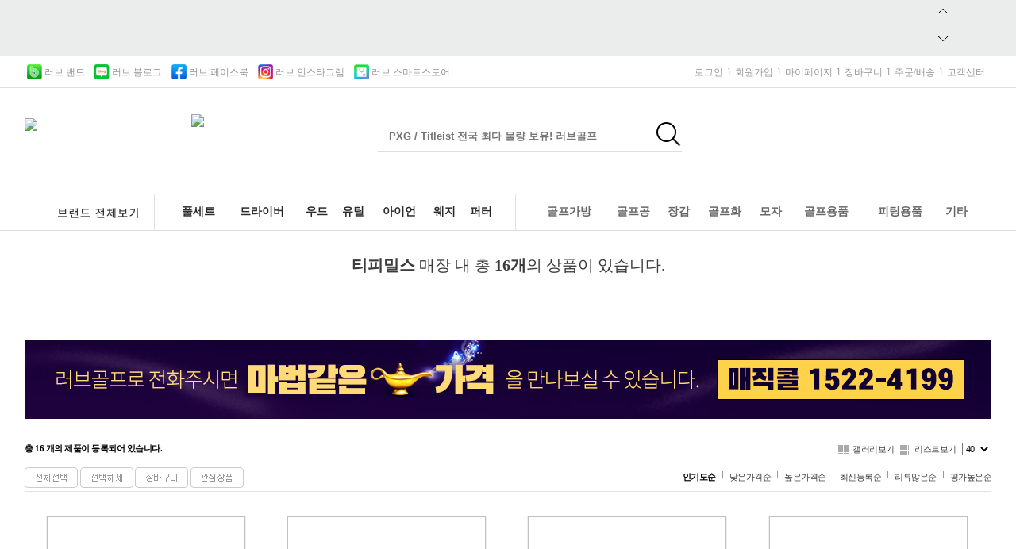

--- FILE ---
content_type: text/html;charset=utf-8
request_url: http://lovegolf.co.kr/front/product/product_list.php?pinid=12478
body_size: 18373
content:
<!DOCTYPE html>
<html lang="ko">
<head>

	
	<!--

	 Solution name : 2many Hanareum

	 Siteurl : http://www.2many.co.kr
	 Copyrght (c)2005 ZNS Corporation , All rights Reserved.
	 Powered by ZNS Corporation.
	 Developed by Zenith & Synthesis Team.

	-->
	

	<meta http-equiv="content-type" content="text/html; charset=utf-8" />

	
	

	<meta name="keywords" content="골프용품 전문,골프채,드라이버,퍼터,아이언,유틸리티,골프웨어,골프화,골프공,골프장갑,골프백" />
	<meta name="description" content="골프용품 전문,골프채,드라이버,퍼터,아이언,유틸리티,골프웨어,골프화,골프공,골프장갑,골프백" />

	<!--Open Graph meta-->

	<meta property="og:type" content="website">
	<meta property="og:title" content="러브골프">
	<meta property="og:description" content="골프용품 전문,골프채,드라이버,퍼터,아이언,유틸리티,골프웨어,골프화,골프공,골프장갑,골프백">
	<meta property="og:url" content="http://lovegolf.co.kr//front/product/product_list.php?pinid=12478">
	<meta property="og:site_name" content="러브골프">
	<meta property="og:image" content="http:">




	<!--[if lt IE 9]>
	<!-- <script src="../../plugin/javascript/html5/css3.js"></script>
	<script src="//html5shiv.googlecode.com/svn/trunk/html5.js"></script>
	<script src="//ie7-js.googlecode.com/svn/version/2.1(beta4)/IE9.js"></script> -->
	<![endif]-->
	<!--[if lt IE 8]>
	<!-- <script src="//ie7-js.googlecode.com/svn/version/2.1(beta4)/IE8.js"></script> -->
	<![endif]-->
	<!--[if lt IE 7]>
	<!-- <script src="//ie7-js.googlecode.com/svn/version/2.1(beta4)/IE7.js"></script> -->
	<![endif]-->

	<meta http-equiv="imagetoolbar" content="yes" />
	
	<link rel="P3Pv1" href="/w3c/p3p.xml" type="text/xml">
		<link rel="search" type="application/opensearchdescription+xml" href="//lovegolf.co.kr/w3c/opensearch.xml" title="러브골프" />
	
		<title>러브골프</title>

	<!-- css start -->
		<link href="/../../tmp/_filecache/ko/front_4ff40efacc6e2a2962c27186545d5623.css?q=1728375243" rel="stylesheet" type="text/css" />
		<link href="/plugin/fonts/nanumgothic/nanumgothic.css" rel="stylesheet" type="text/css" />

	<!-- jquery-ui css -->

	<!-- script start -->
	<script type="text/javascript">
	<!--
	rootpath = "../../";
	front = "../../front/";
	bcommon = "../../backoffice/common/";
	fcommon = "../../front/common/";
	frontimagedir = "../../../../front/_customskin/_images/";
	frontimagedir_part = "../../../../front/_customskin/_skintpl/sedefault/common/images/";
	frontimagedir_partdetail = "../../../../front/_customskin/_skintpl/sedefault/common/images/_product/";
	predir = "product";
	plugin = "../../plugin/";
	uploaddir = "../../upload/" + predir;
	prt_number_format = "0";
	findex = "../../front/product/";
	_loadingimg = '../../upload/design/';
	absoluteurl = '//lovegolf.co.kr/';
	_dropfloorunit = '-1';

	try{top.window.location.href;}catch(e){top.location.replace("//lovegolf.co.kr/front/product/product_list.php?pinid=12478");}

	//-->
	</script>
	<!-- execute script start-->
	<script type="text/javascript" src="/../../plugin/javascript/jquery.js"></script>
	<script type="text/javascript" src="/../../plugin/javascript/jquery.json.min.js"></script>
	<script type="text/javascript" src="/../../plugin/javascript/jquery.history.js"></script>
	<script type="text/javascript" src="/../../plugin/javascript/jquery.timer.js"></script>
		<script type="text/javascript" src="/../../tmp/_filecache/ko/front_a48d2f07ba96f5a17ec2e7a9666e7d94.js?q=1744869770" charset="utf-8"></script>
		<script type="text/javascript" src="/../../../../front/_customskin/_images/../_js/_jquery_slide.js"></script>
	<script type="text/javascript">
	<!--
	try{

				}catch(e){}

	//-->
	</script>

	
		<style type="text/css">
		body > #container_all{
			}

		#lo_top{
						width:100%;				margin:0 auto;
		}
		#lo_main{
						width:1218px;				margin:0 auto;		}
		#lo_bottom{
						width:100%;				margin:0 auto;		}
	</style>
		

	
	

<script type="text/javascript">
<!--
	var _is_sslencrypt = true;
//-->
</script>


<script type="text/javascript" language="JavaScript">
<!--
		function _pageinit_module(){

		_mbox = new _modulebox();

	}
	addevent(window , 'load' , _pageinit_module);
//-->
</script>















	<!-- <script src="../../plugin/javascript/webfont/webfont.js"></script>
	<script>
	 WebFont.load({
		// For google fonts
		google: {
		  families: []
		},
		custom: {
			families: ['NanumGothic'],
			urls: ['/plugin/fonts/nanumgothic/nanumgothic.css']
		}
	  });
	</script> -->

</head>
<body id="body_main"   >

<div id="container_all">


	

<!-- 디자인을 시작합니다. -->


	
<!-- ***헤더시작***-->
	<div id="lo_top">

	<!-- 상단에 메인/서브 구분없이 출력할때에 쓰는 파일입니다.-->

			
		

<script type="text/javascript" charset="UTF-8" src="//t1.daumcdn.net/adfit/static/kp.js"></script>
<script type="text/javascript">
      kakaoPixel('3877893986477781563').pageView();
</script>

<link rel="stylesheet" href="https://fonts.googleapis.com/icon?family=Material+Icons">
<script type="text/javascript" language="javascript" src="../../plugin/javascript/FlexSlider/jquery.flexslider.js"></script>
<script type="text/javascript">
<!--

	function _pageinit_header_common(){

		try{

			/*전체 카테고리 닫기 열기*/
			/*
			$(".category").click(function(){
				$(".all_category").toggle();
			});
			*/


			$(".brand_lay").mouseenter(function(){			
				$(".lnb_sub_layer").show();
				$(".lnb_sub_layer").mouseenter(function(){
					$(".lnb_sub_layer").show();
				}).mouseleave(function(){
					$(".lnb_sub_layer").hide();
				});

			}).mouseleave(function(){
					$(".lnb_sub_layer").hide();
			});

			
						

			// 추천검색어
			try{
				suggest_searchwords(getid('searchvls') , '15;0' , '-10;3');
			}catch(e){}


			
		}catch(e){
			alert(e.message);
		}


		$(".coupon_close").click(function(){
			dyn_confirm2("오늘하루 이창을 닫으시겠습니까?" , "$('.topbg').slideUp(function(){setcookie('header_banner' , 1)}); cancel_confirm();" , "cancel_confirm();", undefined, undefined, undefined, '100');
		});

		if(getcookie("header_banner")!=1){
			$(".topbg").show();
		}


		/*로고 우측 롤링*/
		$('.header_roll_wrap').flexslider({
			selector : ".header_roll_spot > li" ,
			animation: "slide",
			animationLoop : true,
			slideshowSpeed : 3000,
			controlNav : false,
			direction: "vertical",
			directionNav : true,
			pauseOnAction : false,
		 });

		 $(".header_roll_spot").removeClass('displaynone');
		 $(".header_roll_wrap > ul.flex-direction-nav").hide();

		 $(".header_roll_prev_btn").click(function(){
			$(".header_roll_wrap .flex-prev").click();
		});

		$(".header_roll_next_btn").click(function(){
			$(".header_roll_wrap .flex-next").click();
		});



		/*헤더 탑 롤링*/
		$('.header_roll_wrap1').flexslider({
			selector : ".header_roll_spot1 > li" ,
			animation: "slide",
			animationLoop : true,
			slideshowSpeed : 3000,
			controlNav : false,
			direction: "vertical",
			directionNav : true,
			pauseOnAction : false,
		 });

		 $(".header_roll_spot1").removeClass('displaynone');
		 $(".header_roll_wrap1 > ul.flex-direction-nav").hide();

		 $(".header_roll_prev_btn1").click(function(){
			$(".header_roll_wrap1 .flex-prev").click();
		});

		$(".header_roll_next_btn1").click(function(){
			$(".header_roll_wrap1 .flex-next").click();
		});



		/*브랜드 찾기 이벤트 시작*/
		$(".brand_search ul li").click(function(){

			$(".brand_search li").removeClass("on").css({background : "#ffffff" });
			$(this).addClass("on").css("background" , "#ea2225");
			$("#hot").css({color: ""}).hasClass("on");

			
			var f = $(this).attr("f");

			$(".brand_list_data li").hide();

			switch(f){
				case "all":
					$(".brand_list_data li").show();
				break;
				case "hot":
					$(".dep-2").show();
				break;
				case "eng":
					var regex = /[a-z]/i;
					if(typeof(regex) != "undefined") $(".brand_list_data li#dep1").filter(function(){return this.getAttribute('jaso').match(regex)}).show();
				break;
				default:
					var k = f.split(",");
					$(".brand_list_bg").show();
					
					for(var i =0 ; i < k.length ; i++){
						$(".brand_list_data li#dep1").filter(function(){
							return this.getAttribute('jaso').match(k[i])}).show();
					}
				break;
			}
			
			//2017-07-06 박진혁 추가 : 브랜드 내용에 따라 영역 크기 조절
			
			if($(".jaso:visible").length > '12'){
				$(".brand_list_bg").css("height",(Math.ceil($(".jaso:visible").length / 12 ) * 82)+"px");
				$(".gap").css("height",(Math.ceil($(".jaso:visible").length / 12) * 60)+"px");
				$(".brand_back_gray_bg2").css("height",( Math.ceil(Math.round(parseInt($(".jaso:visible").length)) / 12)  * 55  )+"px");
			}else{
				$(".brand_list_bg").css("height","80px");
				$(".gap").css("height","70px");	
				$(".brand_back_gray_bg2").css("height","70px");	
			}

		});

		//2017-07-06 박진혁 추가 : 초기 로드시 브랜드 내용에 따라 영역 크기 조절
		if($(".jaso:visible").length > '12'){
			$(".brand_list_bg").css("height",(Math.round(parseInt($(".jaso:visible").length) / 12) * 100)+"px");
			
			
		}


		var index='';
		//2019-08-12 임병덕 추가 : product_kind - style 추가
		$(".product_kind").mouseenter(function(){
			index = $(this).index();
			$(".product_kind").eq(index).removeClass('header_menubg');
			$(".product_kind").eq(index).addClass("header_menubg");
			$(".all_category").hide();
			$(".brand_search_wrap").hide();

			if (index == 3) {
				$(".all_category").hide();
				$(".all_category_bordertop").hide();
				$(".brand_search_wrap").show();
				$(".brand_search_wrap").mouseenter(function(){
					$(".brand_search_wrap").show();
					$(".product_kind").eq(index).addClass("header_menubg");
				}).mouseleave(function(){
					$(".brand_search_wrap").hide();
					$(".product_kind").removeClass('header_menubg');
				});
			}
			else if (index >3) {
				$(".all_category").hide();
				$(".brand_search_wrap").hide();
				$(".all_category_bordertop").show();
				$(".all_category_bordertop").mouseenter(function(){
					$(".all_category_bordertop").show();
					$(".product_kind").eq(index).addClass("header_menubg");
				}).mouseleave(function(){
					$(".all_category_bordertop").hide();
					$(".product_kind").removeClass('header_menubg');
				});
				
			}
			else {
				$(".all_category_bordertop").hide();
				$(".brand_search_wrap").hide();
				$(".all_category").show();
				$(".dep").hide();
				$(".dep"+index).show();
				/*$(".all_category").mouseenter(function(){
					$(".all_category").show();
					
				});*/
				
				//$(".dep2").last().css('border', '0px');

				/*$(".ac_left").mouseenter(function(){*/
				$(".all_category").mouseenter(function(){ //2019-08-12 임병덕 수정
					$(".all_category").show();
					$(".product_kind").eq(index).addClass("header_menubg");
				}).mouseleave(function(){
					$(".all_category").hide();	
					$(".product_kind").removeClass('header_menubg');
				});			

				$(".dep2 li a").mouseenter(function(){
					var idx =  $(".dep2 li a").index(this);			
					$(".dep2 li").eq(idx).addClass("on");			
					
				}).mouseleave(function(){
					$(".dep2 li").removeClass("on");
				});
			}
		}).mouseleave(function(){
			$(".all_category_bordertop").hide();
			$(".brand_search_wrap").hide();
			$(".all_category").hide();
			$(".product_kind").removeClass('header_menubg');
		});

		__header_h = 250;
		$(window).scroll(function(){
			if($(this).scrollTop() >= __header_h){ // 따라다니는 헤더
				$(".topcate").hide();
				$("#header_fix_header").show();
			}
			else{ // 정상헤더
				$(".topcate").show();
				$("#header_fix_header").hide();
			}
		});

		/*고정헤더 브랜드 찾기 이벤트 시작*/
		$(".gnb_brand_spot_search li").click(function(){
			$(".gnb_brand_spot_search li").removeClass("on");
			$(this).addClass("on");
			var f = $(this).attr("f");

			$(".brand_list_data li").hide();
			switch(f){
				case "all":
					$(".brand_list_data li").show();
				break;
				case "eng":
					var regex = /[a-z]/i;
					if(typeof(regex) != "undefined") $(".brand_list_data li").filter(function(){return this.getAttribute('jaso').match(regex)}).show();
				break;
				default:
					var k = f.split(",");
					for(var i =0 ; i < k.length ; i++){
						$(".brand_list_data li").filter(function(){
							return this.getAttribute('jaso').match(k[i])}).show();
					}
				break;
			}

		});

		/*유동 헤더 브랜드 찾기 이벤트 시작*/
		$(".gnb_brand_spot_search1 li").click(function(){
			$(".gnb_brand_spot_search1 li").removeClass("on");
			$(this).addClass("on");
			var f = $(this).attr("f");

			$(".brand_list_data1 li").hide();
			switch(f){
				case "all":
					$(".brand_list_data1 li").show();
				break;
				case "eng":
					var regex = /[a-z]/i;
					if(typeof(regex) != "undefined") $(".brand_list_data1 li").filter(function(){return this.getAttribute('jaso').match(regex)}).show();
				break;
				default:
					var k = f.split(",");
					for(var i =0 ; i < k.length ; i++){
						$(".brand_list_data1 li").filter(function(){
							return this.getAttribute('jaso').match(k[i])}).show();
					}
				break;
			}

		});


	}
	addevent(window , 'load' , _pageinit_header_common);

	function addFavorite(){
		if(navigator.appName == 'Microsoft Internet Explorer'){	
			window.external.AddFavorite(location.href, '러브골프');
		}else if(navigator.appName=="Netscape"){
			var brw = navigator.userAgent.search('Trident');

			switch(brw){
				case 36 :	
					window.external.AddFavorite(location.href, '러브골프');
				break;

				case -1 :	
					alert("확인을 클릭하신 후 주소창에서 <Ctrl-D>를 누르신 후 우측에 완료버튼을 클릭하면 즐겨찾기에 등록됩니다.");
				break;
			}
		}
	}



//-->
</script>




<script type="text/javascript">
<!--
/**
* @content popup 초기화
*/
function rt_popup_position(o , oc , pos){
		
	if(pos[0] == -1 && pos[1]  == -1){
		var f1 = $(".spot_popup_c[md=0]").length > 0 ? $(".spot_popup_c[md=0]").eq(0).find(".pop_dragdrop") : oc;		

		var base = parseInt(getbrwsize().height / 2)-parseInt($(f1).height() / 2);
		//console.log($(o).attr("id") + ":" + base);
		var tmp = 0;
		$(".spot_popup_c[md=0]").each(function(){
			tmp+=parseInt($(this).outerHeight());
		//tmp+=parseInt($(this).outerHeight()) + (parseInt(k)*3);		//2017-02-08 박진혁 : 1개이상일떄 겹치는부분 조정
		});

		//console.log(tmp);
		var pos_t = base+tmp;
		var pos_l = parseInt(getbrwsize().width / 2)-parseInt($(oc).width() / 2);		
		o.attr("md" , "0");

	}else if(pos[0] == 0 && pos[1] == 0){

		var tmp = 0;
		$(".spot_popup_c[md=1]").each(function(){
			tmp+=parseInt($(this).outerHeight());
		});
		//자동지정
		var pos_t = tmp;
		var pos_l = 0;
		o.attr("md" , "1");

	}else{

		//위치 치정시
		var pos_t = pos[0];
		var pos_l = pos[1];

	}

	o.css({'top' : pos_t + "px" , 'left' : pos_l + "px" , "z-index" : "9999"});
	
	//2019-12-23 박진혁 추가 : 롤링 팝업 구성
	if(typeof $('#spot_popup_slide') != 'undefined'){
		if( $('#spot_popup_slide').find('li.popup_slide').length > 0 ){
			$(".spot_popup_slide").css({"z-index" : "10000"});
		}
	}
}

function frontpopupinitialize(pres){

_jq(function($){
	
	//2019-12-23 박진혁 추가 : 롤링 팝업 구성
	var slide_maxwidth = 400;	//2019-12-23 박진혁 추가 : 롤링 팝업 내용 최대길이
	var slide_maxheight = 240;	//2019-12-23 박진혁 추가 : 롤링 팝업 내용 최대높이	
	var slidepopdiv = document.createElement("div");
	slidepopdiv.id = slidepopdiv.className = slidepopdiv.name = "spot_popup_slide";
	
	document.body.appendChild(slidepopdiv);
	$(".spot_popup_slide").css({"position" : "absolute"});
	$(".spot_popup_slide").html("<ul class='spot_popup_slide_content' style='float:left;top:0px; width:"+slide_maxwidth+"px; '></ul><ul class='spot_popup_slide_title' style='float:left;top:0px; width:200px; background-color:#fff;'></ul>");
	
	
	$(pres).each(function(k){
		if(getcookie('_cookie_popup_' + this.seq)) return;
		
		//2019-12-23 박진혁 추가 : 롤링 팝업 열지않음
		if( this.popup_slide ){
			if(getcookie('_cookie_popup_popup_slide')) return;		
		}
		

		var size = this.popupsize.split(';');
		var pos = this.popupposition.split(';');
		var btnhtml = this.basic_btnview == 'y' ? '<div style="text-align:right;height:20px;background:#000000;color:#ffffff;line-height:180%;width:' + (size[0] > 0 ? size[0] + 'px ' : '100%') + ';"><span style="margin-right:10px;cursor:text">' + this.popuplimitday + ' 일간 이창을 열지 않음<input type="checkbox" id="btn_frontpopupclose" class="btn_frontpopupclose c_hand" style="vertical-align:middle"></span><span class="c_hand btn_frontpopupclose_close" style="margin-right:10px">[닫기]</span></div>' : '';
		var _t = this;

		if(this.popupmode == 2){	// 레이어

				var nm = 'popup_'  + _t.seq;
				var html = '<div class="pop_dragdrop '  + nm + (_t.popupscroll == 1 ? ' overflowscroll' : '') + '" style="cursor:move;">' + _t.popup_desc + btnhtml + '</div>';
				var popdiv = document.createElement("div");
				popdiv.id = popdiv.className = popdiv.name = "spot_popup"+k;
				
				var basic_layout = json_decode(_t.basic_layout);
				document.body.appendChild(popdiv);
				var o = $('#spot_popup' + k);
 
				o.addClass("spot_popup_c").append(html).css({"position" : "absolute"}).attr("pos" , this.popupposition);

				var tobj = $('.'  + nm);
				/*
				if(tobj.find("img").length > 0){
					tobj.find("img").load(function(){
						var rtpos = rt_popup_position(o , tobj , pos);
					});
				}else var rtpos = rt_popup_position(o , tobj , pos);
				*/


				if(basic_layout.basic_border_px && basic_layout.basic_border_color) tobj.css("border" , basic_layout.basic_border_px + "px solid #" + basic_layout.basic_border_color);
				o.draggable();
				tobj.find('.btn_frontpopupclose').click(function(){
					setcookie('_cookie_popup_' + _t.seq , 1 , 86400 * parseInt(_t.popuplimitday));
					$('.' + nm).hide("slow" , function(){$(this).remove()});
				});
				tobj.find('.btn_frontpopupclose_close').click(function(){
					$('.' + nm).hide("slow" , function(){
						$(this).parent().remove()		//2017-06-13 박진혁 추가  : 닫기 클릭헤도 영역은남아있어서 아래 팝업이 있을경우 안올라옴
						$(this).remove()

						//2017-06-13 박진혁 추가  : 닫기 클릭시 아래 아래 팝업이 있을경우 위로 올림
						$(".spot_popup_c").each(function(i){
							if(i == '0'){	//남은 팝업창중 첫번째건 무조건 맨 위로
								$(".spot_popup_c").eq(i).css("top" , "0px");
							}else{
								$(".spot_popup_c").eq(i).css("top" ,  $(".spot_popup_c").eq(parseInt(i)-1).height()+"px");
							}
						});

					});
				});
		}
		else if(this.popupmode == 1){ // iframe mode 새창

			/*var pos_t = pos[0] < 0 ? getoffsetsize().width / 2 - size[0] : (pos[0] || 0);
			var pos_l = pos[1] < 0 ? getoffsetsize().width / 2 - size[1] : (pos[1] || 0);*/
			var pos_t = pos[0] < 0 ? (getoffsetsize().width / 2) - (size[0] / 2) : (pos[0] || 0);
			var pos_l = pos[1] < 0 ? (getoffsetsize().width / 2) - (size[1] / 2) : (pos[1] || 0);


			var html = '<div class="pop_dragdrop_pop popup_'  + this.seq + '" popuplimitday="' + this.popuplimitday + '" seq="' + this.seq + '">' + this.popup_desc + btnhtml + '</div>';

			try{
				var p = window.open('about:blank' , 'popup_' + this.seq , "resizable=no,toolbar=no,status=no,menu=no,resize=yes,width=" + size[0] + ", height=" + size[1] + ", top=" + pos_t + ',left=' + pos_l + (this.popupscroll == 1 ?
				'scrollbars=yes' : ''));
				if(p == null){
					dyn_alert('알림팝업이 차단되어 있습니다.<br />팝업을 차단해제해 주시면 내용을 확인하실 수 있습니다.' , 3000);
				}
				else {
					var css = '';
					$('link').each(function(){  css += getouterHTML(this) + "\n";  });
					css +='';

					var dhtml = "<html><head><title>알림팝업</title>\n" + css + html +   "</body></html>";
					p.document.open("text/html");
					p.document.write(dhtml);

						 var brw = {};
						 var h = w = 0;
						 brw.isIE = (navigator.userAgent.toLowerCase().indexOf("msie")!=-1);
						 brw.isIE_SV1 = (navigator.userAgent.toLowerCase().indexOf("sv1")!=-1);
						 brw.isIE_SV2 = (navigator.userAgent.toLowerCase().indexOf("sv2")!=-1);
						 brw.isIE_7 = (navigator.userAgent.toLowerCase().indexOf("msie 7")!=-1);
						 brw.isIE_8 = (navigator.userAgent.toLowerCase().indexOf("msie 8")!=-1);
						 brw.isFirefox = (navigator.userAgent.toLowerCase().indexOf("firefox")!=-1);
						 brw.isSafari =(navigator.userAgent.toLowerCase().indexOf("safari")!=-1);
						 brw.isOpera =(navigator.userAgent.toLowerCase().indexOf("opera")!=-1);
						 brw.isNetscape =(navigator.userAgent.toLowerCase().indexOf("netscape")!=-1);
						 brw.isChrome =(navigator.userAgent.toLowerCase().indexOf("chrome")!=-1);

						 if (brw.isIE_SV1) { h = 14; }
						 else if(brw.isIE_7) { h = 45; }
						 else if(brw.isIE_8) { h = 64; }
						 else if(brw.isEtc) { h = 22; }
						 else if(brw.isFirefox) { h = 15; }
						 else if(brw.isNetscape) { h = -2; }
						 else if(brw.isOpera) { h = 28; }
						 else if(brw.isChrome) { h = 84; w=7;}
						 p.focus();

						 $(p.document).ready(function(){
							var context = $(p.document.body);
								var wx = parseInt(size[0] > 0 ? size[0] : $(context).find('.pop_dragdrop_pop').width()) + w + 10;
								var hx = parseInt(size[1] > 0 ? size[1] :  $(context).find('.pop_dragdrop_pop').height()) + h + (_t.basic_btnview == 'y' ? 20 : 0);
								p.resizeTo(wx , hx);

								if($(context).find('.btn_frontpopupclose').length > 0) {
									$(context).find('.btn_frontpopupclose')[0].onclick = function(){
										var limit = $(context).find('.pop_dragdrop_pop').attr('popuplimitday');
										var seq = $(context).find('.pop_dragdrop_pop').attr('seq');
										setcookie('_cookie_popup_' + seq , 1 , 86400 * parseInt(limit));
										p.window.close();
									};
								}//end if

								if($(context).find('.btn_frontpopupclose_close').length){
									$(context).find('.btn_frontpopupclose_close')[0].onclick = function(){
										p.window.close();
									};
								}

						});

					p.document.close();

				}
			}catch(e){ dyn_alert('기존에 열린 팝업을 닫고 다시 새로고침해 주십시요.'); }
		}
		else if(this.popupmode == 3){
			
			//2019-12-23 박진혁 추가 : 롤링 팝업

				var nm = 'popup_slide';
				var html = '<li class="pop_dragdrop '  + nm + '" style="width:'+slide_maxwidth+'px; max-width:'+slide_maxwidth+'px; height:'+slide_maxheight+'px; max-height:'+slide_maxheight+'px; overflow:hidden; background-color:#fff;" >' + _t.popup_desc +  '</li>';
				var o = $('#spot_popup_slide');
				var title = '<div class="silde_title"><ul style="max-width:150px; max-height:15px; overflow:hidden; margin:0px auto;">' + (_t.rolling_title ? _t.rolling_title : _t.title) +  '</ul></div>';

				o.addClass("spot_popup_c").attr("pos" , "10;"+slide_maxheight).find('ul.spot_popup_slide_content').append(html);
				o.addClass("spot_popup_c").find('ul.spot_popup_slide_title').append(title);
				//o.append("<ul style='border:solid 1px red;background-color:#000'>"+btnhtml+"</ul>");

				var tobj = $('.'  + nm);
				o.draggable();
		}
		html = null;
	});//400X240
	
	//2019-12-23 박진혁 추가 : 롤링 팝업
	if(typeof $('#spot_popup_slide') != 'undefined'){
		if( $('#spot_popup_slide').find('li.popup_slide').length > 0 ){
			//버튼 초기값 셋팅
			$(".silde_title").eq('0').addClass("silde_title_on");
			
			//타이틀 버튼 사이즈 구함
			var h = Math.floor((slide_maxheight / parseInt($('#spot_popup_slide').find('li.popup_slide').length) / 2));

			//갯수의 따른 보정처리
			var tmpheight = parseInt((parseInt(h) * 2) * $('#spot_popup_slide').find('li.popup_slide').length);
			
			//버튼 영역이 작으면 보정
			//console.log("tmpheight > " + tmpheight);
			//console.log("slide_maxheight > " + slide_maxheight);
			if(tmpheight < slide_maxheight){
				var t_height = (slide_maxheight - tmpheight) / $('#spot_popup_slide').find('li.popup_slide').length;
				var n_height = t_height / 2;	//padding-top, padding-bottom 두개라 2로 나눔 
				h = h + n_height;				
			}

			$(".silde_title").css({"padding-top": h, "padding-bottom": h, "height" : "0px"});
			$(".silde_title_on").css({"padding-top": h, "padding-bottom": h, "height" : "0px"});
						
			$('.spot_popup_slide').flexslider({
				animation: "fade",
				selector : ".spot_popup_slide_content > li" ,
				animationLoop : true,
				slideshowSpeed : 3000,
				move:1,
				controlNav : true ,
				directionNav : false,
				before : function(j){
					var n = j.animatingTo;
					$(".silde_title").removeClass("silde_title_on");
					$(".silde_title").eq(n).addClass("silde_title_on");
				}
			});

			$('.spot_popup_slide').find('ol.flex-control-nav').hide();

			$(".silde_title").click(function(){
				$(".silde_title").removeClass("silde_title_on");
				var idx = $(".silde_title").index($(this));
				$(this).addClass("silde_title_on");
				var li = $('.spot_popup_slide').find('ol.flex-control-nav > li').eq(idx);
				$(li).find("a").click();
			});
			
			//닫기버튼
			$(".spot_popup_slide").append('<div style="margin-top: '+slide_maxheight+'px; height:19px; padding:5px 3px 3px 3px; background-color:#000; color:#fff; "><ul style="float:left">1일간 이창을 열지 않음<input type="checkbox" id="btn_frontpopupclose" class="btn_frontpopupclose c_hand absmiddle"></ul><ul class="c_hand btn_frontpopupclose_close" style="float:right; padding-right:10px;">[닫기]</ul></div>');

			$(".spot_popup_slide").find('.btn_frontpopupclose').click(function(){
				setcookie('_cookie_popup_popup_slide' , 1 , 86400 * 1);
				$('.spot_popup_slide').hide("slow" , function(){$(this).remove()});
			});

			$(".spot_popup_slide").find('.btn_frontpopupclose_close').click(function(){
				$('.spot_popup_slide').hide("slow" , function(){
					$(this).remove();
				});
			});
		}
	}

	var _pop_layers = $(".spot_popup_c");
	var _pop_players_img = _pop_layers.find("img");
	if(_pop_players_img.length > 0){
		_loadpopimg = 0;
		_pop_players_img.load(function(){
			_loadpopimg++;
			if(_pop_players_img.length == _loadpopimg){

				_pop_layers.each(function(){
					rt_popup_position($(this) , $(this).find(".pop_dragdrop") , $(this).attr("pos").split(";"));
				});
			}
		});
	}else{		//2018-04-18 박진혁 추가 : 이미지 있는 팝업 열지않음 처리시 다른팝업은 맨 하단으로 감.. 
		_pop_layers.each(function(){
			rt_popup_position($(this) , $(this).find(".pop_dragdrop") , $(this).attr("pos").split(";"));
		});
	}


	})//end _jq
}
//-->
</script>

<script type="text/javascript">
<!--

	var pres = json_decode('[]'); // 팝업정보
	frontpopupinitialize(pres);

//-->
</script>


<style type="text/css">
	.silde_title{
		text-align:center; cursor:pointer; background-color:#fff; font-weight:normal;
	}

	.silde_title_on{
		text-align:center; cursor:pointer; background-color:#eee; font-weight:bold;
	}
</style>



<style type="text/css">
 .all_category {position:absolute; width:794px; height:330px;background:#fff;border:solid 3px #333;border-top:none; z-index:12000;-moz-box-shadow:8px 8px 0px rgba(0,0,0,0.2);-webkit-box-shadow:8px 8px 0px rgba(0,0,0,0.2);box-shadow:8px 8px 0px rgba(0,0,0,0.2);margin-bottom:40px;margin-left:218px;line-height:18px;}
 .all_category  ul li.dep1 {float:left; width:198.5px;  font-size:20px;font-weight:400;color:#333;}
 .all_category  ul li.dep1>a {color:#333 !important;}
 .all_category  ul li.dep1 ul {padding:12px 0px 0px 50px; height:318px;   border-right:solid 1px #e0e5e9;}     
 .all_category  ul li.dep1 ul li { padding-top:10px; font-size:13px;font-weight:200;height:18px;overflow:hidden;}
 .all_category  ul li.dep1 ul li a {color:#666 !important;}
 .all_category  ul li.dep1 ul li.on a {color:#cd2323 !important;} 

.topbg{background-color:##ffffff; width:100%; height:100%;}
.topbg div.couponarea{margin: 0 auto;text-align:center;}
.menuarea_bg{width:100%; border-bottom:solid 1px #dedede;padding:0px; margin:0px auto;background:#ffffff;}
.menuarea{width:1218px; border-bottom:solid 0px #efefef;padding:0px; margin:0px auto;background:#ffffff;}
.headerarea{padding-top:33px;width:1218px; margin:0 auto; text-align:center;}
.headerarea1{padding-top:100px;width:1218px; margin:0 auto; text-align:center;}
.cate_style{width:1218px;}

	<!--
#vContent img {max-width:100% !important;height;auto !important;}
-->
</style>
 





<table width="100%" border="0" cellspacing="0" cellpadding="0" bgcolor="#ebedec">
<tr>
<td>
 <table width="1218" border="0" cellspacing="0" cellpadding="0" align="center">
 <Tr>
 <td>

 

		<dd class="right" style="width:37%;padding-top:0px; " >
			<div id="" class="header_top_banner">
				
				<div id="" class="header_roll_wrap1">
					<ul class="header_roll_spot1 displaynone">
																		<li >
							<a href="/front/product/product_planpage.php?seq=95" target="_self"><img src="../../upload/design/bannerimg_1587551466_a" 	 ></a>						</li>
												<li class="displaynone">
							<a href="/front/product/product_list.php?pinid=12131" target="_self"><img src="../../upload/design/bannerimg_1630655203_a" 	 ></a>						</li>
																	</ul>
				</div> 
				<div class="header_roll_prev_btn1 "><span><img src="../../../../front/_customskin/_skintpl/sedefault/common/images/header/top_arrow.png" title="" alt="" /></span></div>
				<div class="header_roll_next_btn1 "><span><img src="../../../../front/_customskin/_skintpl/sedefault/common/images/header/bottom_arrow.png" title="" alt="" /></span></div>
				
			</div>		
		
		
		</dd>
 
 
 </td>
 </tr>
 </table>
</td>
</tr>
</table>



<div class="menuarea_bg">
<div class="menuarea">

	<dl>
		<dd class="left" style="height:40px;line-height:40px;">
			<div id="" class="pos_rel" style="vertical-align:middle;">
				<a href="https://band.us/@lovegolfshop" target="_blank"><img src="../../../../front/_customskin/_skintpl/sedefault/common/images//header/b.png"  style="padding-top: 10px;">&nbsp;<span>러브 밴드</a>&nbsp;&nbsp;&nbsp;
				<a href="https://blog.naver.com/lovegolf9" target="_blank"><img src="../../../../front/_customskin/_skintpl/sedefault/common/images//header/b1.png"  style="padding-top: 10px;">&nbsp;러브 블로그</a>&nbsp;&nbsp;&nbsp;
				<a href="https://www.facebook.com/lovegolf9/" target="_blank"><img src="../../../../front/_customskin/_skintpl/sedefault/common/images//header/f.png"  style="padding-top: 10px;">&nbsp;러브 페이스북</a>&nbsp;&nbsp;&nbsp;
				<a href="https://www.instagram.com/lovegolf9/" target="_blank"><img src="../../../../front/_customskin/_skintpl/sedefault/common/images//header/i.png"  style="padding-top: 10px;">&nbsp;러브 인스타그램</a>&nbsp;&nbsp;&nbsp;
                                                <a href="https://smartstore.naver.com/lovegolf79" target="_blank"><img src="../../../../front/_customskin/_skintpl/sedefault/common/images//header/n.png"  style="padding-top: 10px;">&nbsp;러브 스마트스토어</a>&nbsp;&nbsp;&nbsp;
			</div>
		
		</dd>

		<dd class="right" style="height:40px;line-height:40px;">
			<div id="" class="pos_rel" style="vertical-align:middle;">
							<a href="../../../../front/member/member_login.php">로그인</a>&nbsp;&nbsp;l&nbsp;
				<a href="../../../../front/member/member_agree.php">회원가입</a>&nbsp;&nbsp;l&nbsp;
								<a href="../../../../front/mypage/mypage_main.php">마이페이지</a>&nbsp;&nbsp;l&nbsp;
				<a href="../../../../front/product/product_cart.php">장바구니</a>&nbsp;&nbsp;l&nbsp;
				<a href="../../../../front/mypage/mypage_main.php">주문/배송</a>&nbsp;&nbsp;l&nbsp;
				<a href="../../../../front/extra/extra_customer_center.php">고객센터</a>
			</div>
			
		</dd>
	</dl>
</div>
</div>

<script type="text/javascript">
<!--
		$(".showmy").click(function(){
			$("#spot_spot_btnmypage").slideToggle();
		});
//-->
</script>



<style type="text/css">
.header_right_banner{width:281px; position:relative;height:60px;}
.header_right_banner > div{display:inline-block; vertical-align:top; }
.header_right_banner > div.header_roll_prev_btn{position:absolute; top:10px; left:62px;  cursor:pointer; } /*2020-12-10 임병덕 서예원님 요청으로 위치수정 left:150->62*/
.header_right_banner > div.header_roll_next_btn{position:absolute; bottom:10px; left:62px;  cursor:pointer;} /*2020-12-10 임병덕 서예원님 요청으로 위치수정 left:150->62*/
.header_roll_wrap{width:261px;height:60px;margin-left:79px;} /*2020-12-10 임병덕 서예원님 요청으로 위치수정 margin-left:79px*/

.header_top_banner{width:1218px; position:relative;height:70px;}
.header_top_banner > div{display:inline-block; vertical-align:top; }
.header_top_banner > div.header_roll_prev_btn1{position:absolute; top:10px; left:1150px;  cursor:pointer; }
.header_top_banner > div.header_roll_next_btn1{position:absolute; bottom:10px; left:1150px;  cursor:pointer;}
.header_roll_wrap1{width:1218px;height:70px;margin-left:0px;}


.ho_cate {text-align:center;font-weight:bold; vertical-align:middle; line-height:43px;}
.product_kind a{color:#292929; font-size:14px;font-weight:bold; }
.product_kind1 a{color:#666666; font-size:14px;font-weight:bold; }

/*2019-08-27 임병덕 material design 적용해 맞추기 위해 추가*/
.text1_3 {margin-top:10px; width:100%;}
.text1_3 ul li.text1_3_float {width:20%; float:left;}
.pos_rel ul li{font-size:11px; letter-spacing: -0.5px;}
.header_rightarea{text-align:right;}
</style>

<div class="headerarea">
	<dl>		
		<dd  style="width:420px;">
			<div id="" class="ta_left paddingtop5" style="float:left;">
				

	<div id="bn__toplogo" name="bn__toplogo" style="display:block;">
	<a href="/" target="_self"><img src="http://lovegolf.co.kr/../../upload/design/bannerimg_1583995386_a" border="0" /></a>
		</div>

			</div>
			<div style="margin-right:0px;">

	<div id="bn__generalimage" name="bn__generalimage" style="display:block;">
	<a href="/front/product/product_list.php?pinid=12498" target="_self"><img src="../../upload/design/bannerimg_1607494929_a" border="0" /></a>
		</div>
</div>
		</dd>
		<dd class="ta_left"  style="width:408px;padding-top:5px;"> 
			 
                       <div class="searcharea paddingtop5" >
				<form method="get" action="../../../../front/product/product_search.php" onsubmit="if(!this.searchvls.value){ dyn_alert(flang_javascript[35000]);return false;}" name="searchfrm" id="searchfrm">
				<div style="float:left;"><img src="../../../../front/_customskin/_skintpl/sedefault/common/images/header/search_left.gif" /></div>
				<div style="width:320px;"><input name="searchvls" id="searchvls" class="searchvls" value="" type="text" onclick="this.select();" placeholder="PXG / Titleist 전국 최다 물량 보유! 러브골프"></div>
				<div><input type="image" src="../../../../front/_customskin/_skintpl/sedefault/common/images/header/search_btn.gif" ></div>
				</form>

			</div>
		</dd>

		
		<dd class="right" style="width:390px;padding-top:0px;text-align:right;" >
			


		</dd>
	</dl>
</div>

<div class="headerarea1"></div>

<div class="topcate">
	<div style="margin-top:0px;">
		<table width="100%" border="0" cellspacing="0" cellpadding="0" align="center">
		 <tr>
		  <td>
			<Table width="1218" border="0" cellspacing="0" cellpadding="0" align="center"  class='pos_rel' >
			 <Tr>
			  <td class="brand_lay pos_rel" style="width:164px;">

				<div class="lnb_sub_layer">
				<div class="lnb_sub_layer_menu gnb_brand_spot" >
					<h3>BRAND 매장 찾기</h3>
					<div class="gnb_brand_spot_search">
						<ul>
							<li class="on" f="all">all</li>
							<li f ="ㄱ,ㄲ">ㄱ</li>
							<li f ="ㄴ">ㄴ</li>
							<li f ="ㄷ,ㄸ">ㄷ</li>
							<li f ="ㄹ">ㄹ</li>
							<li f ="ㅁ">ㅁ</li>
							<li f ="ㅂ,ㅃ">ㅂ</li>
							<li f ="ㅅ,ㅆ">ㅅ</li>
							<li f ="ㅇ">ㅇ</li>
							<li f ="ㅈ,ㅉ">ㅈ</li>
							<li f ="ㅊ">ㅊ</li>
							<li f ="ㅋ">ㅋ</li>
							<li f ="ㅌ">ㅌ</li>
							<li f ="ㅍ">ㅍ</li>
							<li f ="ㅎ">ㅎ</li>
							<li f="eng">etc.</li>
						</ul>
					</div>
				
		
					<ul class="brand_list_data">
											<li jaso = "ㄷ"><a href="../../front/product/product_list.php?pinid=12121&left_banner=1">다이와</a></li>
											<li jaso = "ㄷ"><a href="../../front/product/product_list.php?pinid=12139&left_banner=1">던롭/젝시오</a></li>
											<li jaso = "ㄹ"><a href="../../front/product/product_list.php?pinid=12530&left_banner=1">로마로</a></li>
											<li jaso = "ㄹ"><a href="../../front/product/product_list.php?pinid=12527&left_banner=1">레이쿡</a></li>
											<li jaso = "ㅁ"><a href="../../front/product/product_list.php?pinid=12119&left_banner=1">마제스티/마루망</a></li>
											<li jaso = "ㅁ"><a href="../../front/product/product_list.php?pinid=12507&left_banner=1">미쓰비시</a></li>
											<li jaso = "ㅁ"><a href="../../front/product/product_list.php?pinid=12116&left_banner=1">미즈노</a></li>
											<li jaso = "ㅂ"><a href="../../front/product/product_list.php?pinid=12497&left_banner=1">바실레우스</a></li>
											<li jaso = "ㅂ"><a href="../../front/product/product_list.php?pinid=12529&left_banner=1">보이스캐디</a></li>
											<li jaso = "ㅂ"><a href="../../front/product/product_list.php?pinid=12525&left_banner=1">부쉬넬</a></li>
											<li jaso = "ㅂ"><a href="../../front/product/product_list.php?pinid=12153&left_banner=1">브리지스톤</a></li>
											<li jaso = "BGT"><a href="../../front/product/product_list.php?pinid=12528&left_banner=1">BGT</a></li>
											<li jaso = "ㅅ"><a href="../../front/product/product_list.php?pinid=12526&left_banner=1">스미스웍스</a></li>
											<li jaso = "ㅅ"><a href="../../front/product/product_list.php?pinid=12399&left_banner=1">시크골프</a></li>
											<li jaso = "ㅇ"><a href="../../front/product/product_list.php?pinid=12386&left_banner=1">야마하</a></li>
											<li jaso = "ㅇ"><a href="../../front/product/product_list.php?pinid=12112&left_banner=1">엘로드</a></li>
											<li jaso = "ㅇ"><a href="../../front/product/product_list.php?pinid=12443&left_banner=1">이븐롤</a></li>
											<li jaso = "ㅇ"><a href="../../front/product/product_list.php?pinid=12496&left_banner=1">오토파워</a></li>
											<li jaso = "ㅇ"><a href="../../front/product/product_list.php?pinid=12168&left_banner=1">요넥스</a></li>
											<li jaso = "ㅋ"><a href="../../front/product/product_list.php?pinid=12113&left_banner=1">캘러웨이</a></li>
											<li jaso = "ㅋ"><a href="../../front/product/product_list.php?pinid=12126&left_banner=1">클리브랜드</a></li>
											<li jaso = "ㅌ"><a href="../../front/product/product_list.php?pinid=12115&left_banner=1">타이틀리스트</a></li>
											<li jaso = "ㅌ"><a href="../../front/product/product_list.php?pinid=12140&left_banner=1">테일러메이드</a></li>
											<li jaso = "ㅌ"><a href="../../front/product/product_list.php?pinid=12478&left_banner=1">티피밀스</a></li>
											<li jaso = "ㅍ"><a href="../../front/product/product_list.php?pinid=12376&left_banner=1">포틴</a></li>
											<li jaso = "ㅍ"><a href="../../front/product/product_list.php?pinid=12129&left_banner=1">풋조이</a></li>
											<li jaso = "ㅍ"><a href="../../front/product/product_list.php?pinid=12180&left_banner=1">피엑스지(PXG)</a></li>
											<li jaso = "ㅍ"><a href="../../front/product/product_list.php?pinid=12022&left_banner=1">핑</a></li>
											<li jaso = "ㅎ"><a href="../../front/product/product_list.php?pinid=12138&left_banner=1">혼마</a></li>
											<li jaso = "ㅎ"><a href="../../front/product/product_list.php?pinid=12510&left_banner=1">후지쿠라</a></li>
										</ul>
				</div>

				<button class="btn_sub_layer_close">닫기</button>

				</div><!--end of lnb_sub_layer-->
				<img src="../../../../front/_customskin/_skintpl/sedefault/common/images/header/cate01.gif" border="0">
				
			</td>
			<td class=" ta_center" style="width:20px;"></td>
			  <td class="product_kind ta_center" style="margin-left:40px;"><a href="../../../../front/product/product_list.php?pinid=12400" onfocus="blur()">풀세트</a></td>
			  <td class="product_kind ta_center" style="margin-left:40px;"><a href="../../../../front/product/product_list.php?pinid=12401" onfocus="blur()">드라이버</a></td>
			  <td class="product_kind ta_center" style="margin-left:40px;"><a href="../../../../front/product/product_list.php?pinid=12402" onfocus="blur()">우드</a></td>
			  <td class="product_kind ta_center" style="margin-left:40px;"><a href="../../../../front/product/product_list.php?pinid=12403" onfocus="blur()">유틸</a></td>
			  <td class="product_kind ta_center" style="margin-left:40px;"><a href="../../../../front/product/product_list.php?pinid=12404" onfocus="blur()">아이언</a></td>
			  <td class="product_kind ta_center" style="margin-left:40px;"><a href="../../../../front/product/product_list.php?pinid=12406" onfocus="blur()">웨지</a></td>
			  <td class="product_kind ta_center" style="margin-left:40px;"><a href="../../../../front/product/product_list.php?pinid=12405" onfocus="blur()">퍼터</a></td>
			  <td class="product_kind ta_center" style="width:20px;"></td>
			  <td class="product_kind ta_center" style="width:1px;background-color:#e0e1e5;"></td>
			  <td class="product_kind ta_center" style="width:20px;"></td>
			  <td class="product_kind1 ta_center" style="margin-left:40px;"><a href="../../../../front/product/product_list.php?pinid=12407" onfocus="blur()">골프가방</a></td>
			  <td class="product_kind1 ta_center" style="margin-left:40px;"><a href="../../../../front/product/product_list.php?pinid=12417" onfocus="blur()">골프공</a></td>
			  <td class="product_kind1 ta_center" style="margin-left:40px;"><a href="../../../../front/product/product_list.php?pinid=12418" onfocus="blur()">장갑</a></td>
			  <td class="product_kind1 ta_center" style="margin-left:40px;"><a href="../../../../front/product/product_list.php?pinid=12415" onfocus="blur()">골프화</a></td>
			  <td class="product_kind1 ta_center" style="margin-left:40px;"><a href="../../../../front/product/product_list.php?pinid=12427" onfocus="blur()">모자</a></td>
			  <td class="product_kind1 ta_center" style="margin-left:40px;"><a href="../../../../front/product/product_list.php?pinid=12434" onfocus="blur()">골프용품</a></td>
			  <td class="product_kind1 ta_center" style="margin-left:40px;"><a href="../../../../front/product/product_list.php?pinid=12436" onfocus="blur()">피팅용품</a></td>
			  <td class="product_kind1 ta_center" style="margin-left:40px;"><a href="../../../../front/product/product_list.php?pinid=12438" onfocus="blur()">기타</a></td>
			  <td class="product_kind1 ta_center" style="width:20px;"></td>
			   <td class="product_kind ta_center" style="width:1px;background-color:#e0e1e5;"></td>
			 </tr>
			
			</table>
		   </td>
		  </tr>
		</table>
	</div>
</div> 

<div class="topcate" id="header_fix_header" style="    position: fixed;z-index: 9999; left: 0; right: 0; top:0;   display:none;">
	<div style="margin-top:0px;">
		<table width="100%" border="0" cellspacing="0" cellpadding="0" align="center">
		 <tr>
		  <td>
			<Table width="1218" border="0" cellspacing="0" cellpadding="0" align="center"  class='pos_rel' >
			 <Tr>
			  <td class="brand_lay pos_rel" style="width:164px;">

				<div class="lnb_sub_layer">
				<div class="lnb_sub_layer_menu gnb_brand_spot" >
					<h3>BRAND 매장 찾기</h3>
					<div class="gnb_brand_spot_search1">
						<ul>
							<li class="on" f="all">all</li>
							<li f ="ㄱ,ㄲ">ㄱ</li>
							<li f ="ㄴ">ㄴ</li>
							<li f ="ㄷ,ㄸ">ㄷ</li>
							<li f ="ㄹ">ㄹ</li>
							<li f ="ㅁ">ㅁ</li>
							<li f ="ㅂ,ㅃ">ㅂ</li>
							<li f ="ㅅ,ㅆ">ㅅ</li>
							<li f ="ㅇ">ㅇ</li>
							<li f ="ㅈ,ㅉ">ㅈ</li>
							<li f ="ㅊ">ㅊ</li>
							<li f ="ㅋ">ㅋ</li>
							<li f ="ㅌ">ㅌ</li>
							<li f ="ㅍ">ㅍ</li>
							<li f ="ㅎ">ㅎ</li>
							<li f="eng">etc.</li>
						</ul>
					</div>
				

					<ul class="brand_list_data1">
											<li jaso = "ㄷ"><a href="../../front/product/product_list.php?pinid=12121">다이와</a></li>
											<li jaso = "ㄷ"><a href="../../front/product/product_list.php?pinid=12139">던롭/젝시오</a></li>
											<li jaso = "ㄹ"><a href="../../front/product/product_list.php?pinid=12530">로마로</a></li>
											<li jaso = "ㄹ"><a href="../../front/product/product_list.php?pinid=12527">레이쿡</a></li>
											<li jaso = "ㅁ"><a href="../../front/product/product_list.php?pinid=12119">마제스티/마루망</a></li>
											<li jaso = "ㅁ"><a href="../../front/product/product_list.php?pinid=12507">미쓰비시</a></li>
											<li jaso = "ㅁ"><a href="../../front/product/product_list.php?pinid=12116">미즈노</a></li>
											<li jaso = "ㅂ"><a href="../../front/product/product_list.php?pinid=12497">바실레우스</a></li>
											<li jaso = "ㅂ"><a href="../../front/product/product_list.php?pinid=12529">보이스캐디</a></li>
											<li jaso = "ㅂ"><a href="../../front/product/product_list.php?pinid=12525">부쉬넬</a></li>
											<li jaso = "ㅂ"><a href="../../front/product/product_list.php?pinid=12153">브리지스톤</a></li>
											<li jaso = "BGT"><a href="../../front/product/product_list.php?pinid=12528">BGT</a></li>
											<li jaso = "ㅅ"><a href="../../front/product/product_list.php?pinid=12526">스미스웍스</a></li>
											<li jaso = "ㅅ"><a href="../../front/product/product_list.php?pinid=12399">시크골프</a></li>
											<li jaso = "ㅇ"><a href="../../front/product/product_list.php?pinid=12386">야마하</a></li>
											<li jaso = "ㅇ"><a href="../../front/product/product_list.php?pinid=12112">엘로드</a></li>
											<li jaso = "ㅇ"><a href="../../front/product/product_list.php?pinid=12443">이븐롤</a></li>
											<li jaso = "ㅇ"><a href="../../front/product/product_list.php?pinid=12496">오토파워</a></li>
											<li jaso = "ㅇ"><a href="../../front/product/product_list.php?pinid=12168">요넥스</a></li>
											<li jaso = "ㅋ"><a href="../../front/product/product_list.php?pinid=12113">캘러웨이</a></li>
											<li jaso = "ㅋ"><a href="../../front/product/product_list.php?pinid=12126">클리브랜드</a></li>
											<li jaso = "ㅌ"><a href="../../front/product/product_list.php?pinid=12115">타이틀리스트</a></li>
											<li jaso = "ㅌ"><a href="../../front/product/product_list.php?pinid=12140">테일러메이드</a></li>
											<li jaso = "ㅌ"><a href="../../front/product/product_list.php?pinid=12478">티피밀스</a></li>
											<li jaso = "ㅍ"><a href="../../front/product/product_list.php?pinid=12376">포틴</a></li>
											<li jaso = "ㅍ"><a href="../../front/product/product_list.php?pinid=12129">풋조이</a></li>
											<li jaso = "ㅍ"><a href="../../front/product/product_list.php?pinid=12180">피엑스지(PXG)</a></li>
											<li jaso = "ㅍ"><a href="../../front/product/product_list.php?pinid=12022">핑</a></li>
											<li jaso = "ㅎ"><a href="../../front/product/product_list.php?pinid=12138">혼마</a></li>
											<li jaso = "ㅎ"><a href="../../front/product/product_list.php?pinid=12510">후지쿠라</a></li>
										</ul>
				</div>

				<button class="btn_sub_layer_close">닫기</button>

				</div><!--end of lnb_sub_layer-->
				<img src="../../../../front/_customskin/_skintpl/sedefault/common/images/header/cate01.gif" border="0">
				
			</td>
			<td class=" ta_center" style="width:20px;"></td>
			  <td class="product_kind ta_center" style="margin-left:40px;"><a href="../../../../front/product/product_list.php?pinid=11642" onfocus="blur()">풀세트</a></td>
			  <td class="product_kind ta_center" style="margin-left:40px;"><a href="../../../../front/product/product_list.php?pinid=11643" onfocus="blur()">드라이버</a></td>
			  <td class="product_kind ta_center" style="margin-left:40px;"><a href="../../../../front/product/product_list.php?pinid=11644" onfocus="blur()">우드</a></td>
			  <td class="product_kind ta_center" style="margin-left:40px;"><a href="../../../../front/product/product_list.php?pinid=11645" onfocus="blur()">유틸</a></td>
			  <td class="product_kind ta_center" style="margin-left:40px;"><a href="../../../../front/product/product_list.php?pinid=11645" onfocus="blur()">아이언</a></td>
			  <td class="product_kind ta_center" style="margin-left:40px;"><a href="../../../../front/product/product_list.php?pinid=11645" onfocus="blur()">웨지</a></td>
			  <td class="product_kind ta_center" style="margin-left:40px;"><a href="../../../../front/product/product_list.php?pinid=11645" onfocus="blur()">퍼터</a></td>
			  <td class="product_kind ta_center" style="width:20px;"></td>
			  <td class="product_kind ta_center" style="width:1px;background-color:#e0e1e5;"></td>
			  <td class="product_kind ta_center" style="width:20px;"></td>
			  <td class="product_kind1 ta_center" style="margin-left:40px;"><a href="../../../../front/product/product_list.php?pinid=11645" onfocus="blur()">골프백</a></td>
			  <td class="product_kind1 ta_center" style="margin-left:40px;"><a href="../../../../front/product/product_list.php?pinid=11645" onfocus="blur()">골프공</a></td>
			  <td class="product_kind1 ta_center" style="margin-left:40px;"><a href="../../../../front/product/product_list.php?pinid=11645" onfocus="blur()">장갑</a></td>
			  <td class="product_kind1 ta_center" style="margin-left:40px;"><a href="../../../../front/product/product_list.php?pinid=11645" onfocus="blur()">골프화</a></td>
			  <td class="product_kind1 ta_center" style="margin-left:40px;"><a href="../../../../front/product/product_list.php?pinid=11645" onfocus="blur()">모자</a></td>
			  <td class="product_kind1 ta_center" style="margin-left:40px;"><a href="../../../../front/product/product_list.php?pinid=11645" onfocus="blur()">연습용품</a></td>
			  <td class="product_kind1 ta_center" style="margin-left:40px;"><a href="../../../../front/product/product_list.php?pinid=11645" onfocus="blur()">피팅용품</a></td>
			  <td class="product_kind1 ta_center" style="margin-left:40px;"><a href="../../../../front/product/product_list.php?pinid=11645" onfocus="blur()">기타</a></td>
			  <td class="product_kind1 ta_center" style="width:20px;"></td>
			   <td class="product_kind ta_center" style="width:1px;background-color:#e0e1e5;"></td>
			 </tr>
			
			</table>
		   </td>
		  </tr>
		</table>
	</div>
</div>

		<div class="lo_top_menu" id="lo_top_menu">
		<div class="m_center" style="width:1218px;">


<script type="text/javascript">
<!--
	function _pageinit_header_mainmenu(){

		$(".topmenu_gnb_btn_wrap").mouseenter(function(){
			$(".topmenu_gnb_wrap").show();
			$(".topmenu_gnb_wrap").mouseenter(function(){
				$(this).show();
			}).mouseleave(function(){
				$(this).hide();
			});
		}).mouseleave(function(){
			$(".topmenu_gnb_wrap").hide();
		});
	}
	addevent(window , 'load' , _pageinit_header_mainmenu);
//-->
</script>



<style>
	.topmenu_gnb_btn_wrap{background-color:#f8f8f8;height:62px;}
	.topmenu_gnb_btn_wrap > div{height:40px; padding-top:20px;}
	.topmenu_gnb {background-color:#fbfbfb; width:1216px;height:500px; }
	.topmenu_gnb dl{margin-top:5px; }
	.topmenu_gnb dl > dd{  width:130px;height:270px;text-align:left;}
	.topmenu_gnb dl > dd > div{background-color:#fbfbfb;line-height:25px;cursor:pointer;padding-left:45px;color:#636d86;font-size:12px;}
	.topmenu_gnb dl > dd > div:hover{background-color:#E21B3A;color:#ffffff;font-size:12px;bold;}
	.topmenu_gnb_wrap{position:absolute;z-index:1100;display:none;border:solid 1px #333333; background-color:#FFFFFF}
</style>


</div>

			<!-- 서브페이지 상단에 출력합니다. -->
								
<style type="text/css">
	/*서브 헤더*/
	.header_subarea{padding-top:8px;margin:0 auto; width:1218px;}
	.header_subarea > div.nowcategory > ul > li.home{height:26px; padding-top:10px;}
	.header_subarea > div.nowcategory > ul > li > div.home{height:26px; padding-top:10px;}
	.header_subarea > div.nowcategory > ul > li > div{vertical-align:middle;}
	.header_subarea > div.nowcategory > ul > li.eventchk{float:right; color:#666666;padding-right:5px; height:26px; padding-top:10px;}
	.home a:hover{color:#666666;text-decoration:none;}
	.header_subarea > div#line{height:2px; background-color:#737373;}
</style>

					</div>
	
	


	

</div>
<!--***헤더끝***-->


<!--***컨텐츠 시작***-->
<div id="lo_main" class="" >

		<div class="a_left spot_maincont pos_rel">

<script type="text/javascript">
<!--
function _pageinit(rt){

	ovl = new ovlmsg();
	frm = document.listfrm;

	frm.pinid.value = '12478';

	if(typeof rt.responseText != 'undefined' || (window.location.href.search(/#/) != -1)){
		getpagedata(1, "loadfile=product_paginglist&loadfile=product_paginglist&page=1&search_exec=y" , typeof(rt) == 'object' ? undefined : true , frm , undefined , function(){  });
	}

	/*2017-07-11 기현 다음 카테고리 리스트  높이 지정*/
	var cnt = $(".cate_ad").length;
	var nn =cnt / 7;
	var ww = Math.floor(nn);
	if(nn > ww){
		var nn = nn +1 ;
	}
	var he = Math.round(nn) * 40;
	$(".gfm_pr").css("height" , he+"px");

	$(".brand_target").click(function(){
		$(".brand_target").removeClass("on");
		$(".add_searchcate:checked").attr("checked" , false);//초기화

		getpagedata(1, "loadfile=product_paginglist&loadfile=product_paginglist&page=1&search_exec=y&pinid=12478&bpinid=" + $(this).attr("fpinid") , typeof(rt) == 'object' ? undefined : true , frm , undefined , function(){});
		$(this).addClass("on");
	});
 }

addevent(window , 'load' , _pageinit);
//-->
</script>

<!-- 카테고리별디자인모드 -->
<!-- 카테고리별디자인모드 -->

<style type="text/css">
.pdt_count{text-align:center; font-size:20px; margin:30px 0 30px 0;}
.brand_target.on {
    font-weight: bold;
    color: red;
}
</style>

<form method="post" action="" name="listfrm" id="listfrm" target="submitframe" class="margin0">
<input type="hidden" id="pinid" name="pinid" />
<input type="hidden" id="selector[]" name="selector[]" />
<input type="hidden" id="loadfile" name="loadfile" />
<input type="hidden" id="search_exec" name="search_exec" value="y" />


	<!-- 브랜드 속성검색 넣는곳 시작-->
	<div class="pdt_count"><b>티피밀스</b> 매장 내 총 <b>16개</b>의 상품이 있습니다.</div>
	<div id="" class="cate_wrap">

			</div>
		

    

	<div style="height:50px;"></div>
	
<div class="ta_center"><img src="../../../../front/_customskin/_skintpl/sedefault/common/images/product/love_pricedown.jpg" border="0"></div>

<div class="h30"></div>
<div id="paging_datalist" name="paging_datalist">
	<div id="" class="">
	<ul class="margin0 h20">
		<li class="a_left fontblack bold">총 16&nbsp;개의 제품이 등록되어 있습니다.</li>
		<li class="a_right">
							<img src="../../../../front/_customskin/_skintpl/sedefault/common/images/inc/view_gallery.gif" border="0" " onclick="getpagedata('' , 'loadfile=product_paginglist&loadfile=product_paginglist&page=1&search_exec=y&view=pic' , '' , frm);" class="c_hand absmiddle  "/>
				&nbsp;<a href="javascript:;" onclick="getpagedata('' , 'loadfile=product_paginglist&loadfile=product_paginglist&page=1&search_exec=y&view=pic&over=on1' , '' , frm);">갤러리보기</a>
				&nbsp;
				<img src="../../../../front/_customskin/_skintpl/sedefault/common/images/inc/view_list.gif" border="0" onclick="getpagedata('' , 'loadfile=product_paginglist&loadfile=product_paginglist&page=1&search_exec=y&view=list&joins=list' , '' , frm);" class="c_hand absmiddle" />
				&nbsp;<a href="javascript:;" onclick="getpagedata('' , 'loadfile=product_paginglist&loadfile=product_paginglist&page=1&search_exec=y&view=list' , '' , frm);">리스트보기</a>
				&nbsp;
				<select name="listfrm_prtnum" class="s8pt" onchange="getpagedata('' , 'loadfile=product_paginglist&loadfile=product_paginglist&page=1&search_exec=y' , undefined , frm);">
				<option value='40'>40</option><option value='80'>80</option><option value='120'>120</option><option value='160'>160</option><option value='200'>200</option>
				</select>
					</li>
	</ul>
	<ul class="clear"><li style="height:1px; background-color:#e2e2e2;"></li><ul>
	<ul class="clear margin0 paddingtop10 h30">
		<li class="a_left">
			<img src="../../../../front/_customskin/_skintpl/sedefault/common/images/btn/sel_all1.gif"  border="0" class="c_hand" onclick="selbox(frm['selector[]'] , 'enable');"/>
			<img src="../../../../front/_customskin/_skintpl/sedefault/common/images/btn/sel_del2.gif"  border="0"class="c_hand" onclick="selbox(frm['selector[]'] , 'disable')" />
			<img src="../../../../front/_customskin/_skintpl/sedefault/common/images/btn/cart2.gif"  border="0" class="c_hand" onclick="send('product_cart_multi_proc' , undefined , 'redirect=true' , frm);"/>
			<img src="../../../../front/_customskin/_skintpl/sedefault/common/images/btn/zzim2.gif"  border="0" class="c_hand" onclick="
			var seq =  getids('selector[]');
			var str = '';
			var is = 0;
			for(var i = 0 ; i < seq.length ; ++i){
			if(seq[i].checked)is++;
			str += seq[i].checked == true ? '&seq[]=' + seq[i].value :'';
			}
			if(!is) dyn_alert('제품을 선택해 주십시요.');
			else{
			send('product_wishlist_proc' , false , 'setupload_predir=product&'+str , frm);
			}return false;
			"/>
		</li>
				<li class="a_right">
			<div>
				<dl>
					<dd class="fontblack bold paddingtop5">
						<span class="c_hand" onclick="getpagedata('' , 'loadfile=product_paginglist&loadfile=product_paginglist&page=1&search_exec=y&joins=popular&listfrm_sortstatand=totalcnt&listfrm_sortstatand_hw=desc&over=on1&view=' , undefined , frm);">인기도순</span>
					</dd>
					<dd><img src="../../../../front/_customskin/_skintpl/sedefault/common/images/inc/line.gif" width="1" height="9" hspace="8" class="paddingtop5" /></dd>

					<dd class=" paddingtop5">
						<span class="c_hand" onclick="getpagedata('' , 'loadfile=product_paginglist&loadfile=product_paginglist&page=1&search_exec=y&listfrm_sortstatand=sellprice&listfrm_sortstatand_hw=ASC&over=on2&view=' , undefined , frm);">낮은가격순</span>
					</dd>
					<dd><img src="../../../../front/_customskin/_skintpl/sedefault/common/images/inc/line.gif" width="1" height="9" hspace="8" class="paddingtop5" /></dd>

					<dd class=" paddingtop5">
						<span class="c_hand" onclick="getpagedata('' , 'loadfile=product_paginglist&loadfile=product_paginglist&page=1&search_exec=y&listfrm_sortstatand=sellprice&listfrm_sortstatand_hw=DESC&over=on3&view=' , undefined , frm);">높은가격순</span>
					</dd>
					<dd><img src="../../../../front/_customskin/_skintpl/sedefault/common/images/inc/line.gif" width="1" height="9" hspace="8" class="paddingtop5" /></dd>

					<dd class=" paddingtop5">
						<span class="c_hand" onclick="getpagedata('' , 'loadfile=product_paginglist&loadfile=product_paginglist&page=1&search_exec=y&listfrm_sortstatand=pc.psortid,seq&listfrm_sortstatand_hw=DESC&over=on4&view=' , undefined , frm);">최신등록순</span>
					</dd>
					<dd><img src="../../../../front/_customskin/_skintpl/sedefault/common/images/inc/line.gif" width="1" height="9" hspace="8" class="paddingtop5" /></dd>

					<dd class=" paddingtop5">
						<span class="c_hand" onclick="getpagedata('' , 'loadfile=product_paginglist&loadfile=product_paginglist&page=1&search_exec=y&joins=value&listfrm_sortstatand=totalcnt&listfrm_sortstatand_hw=DESC&over=on5&view=' , undefined , frm);">리뷰많은순</span>
					</dd>
					<dd><img src="../../../../front/_customskin/_skintpl/sedefault/common/images/inc/line.gif" width="1" height="9" hspace="8" class="paddingtop5" /></dd>

					<dd class=" paddingtop5">
						<span class="c_hand" onclick="getpagedata('' , 'loadfile=product_paginglist&loadfile=product_paginglist&page=1&search_exec=y&joins=starcnt&listfrm_sortstatand=startotalcnt&listfrm_sortstatand_hw=DESC&over=on6&view=' , undefined , frm);">평가높은순</span>
					</dd>
   
				</dl>
			</div>
		</li>
			</ul>
	<ul class="clear"><li style="height:1px; background-color:#e2e2e2;"></li><ul>
</div>

<br/><br/>

<div class="clear">

  

    
  
  <table width="100%" cellpadding="0" cellspacing="0" border="0">
  <tr>

    		

	
						
	

        <td valign="top" align="center" height="300">

      <div style="width:250px;">

        <div class="product_img">
          <a href="product_detail.php?seq=13591&pinid=12478"><img data-lazyload="../../upload/product/img1/img_largeupfilenm_1765860660_0.jpg" style="border:1px solid #eeeeee;" align="absmiddle" width="250"  height="250" bigimg="img_largeupfilenm_1765860660_0.jpg^img_largeupfilenm_1765860668_0.jpg" name="spot_quick_viewer" id="spot_quick_viewer" /></a>
        </div>
        <div style="padding:10px 0px 0px 20px;text-align:left;line-height:140%">

                    <div class="ell2"><a href="product_detail.php?seq=13591&pinid=12478">티피밀스 클럽챔프 솔라나 ZT 제로토크 퍼터</a></div>
                  </div>
		<div style="padding:10px 0px 0px 20px;text-align:left;line-height:120%;color:blue;overflow:hidden;height:14px;"></div>
        <div>

		          
		  <span class="text5 bold">800,000원</span>

          
                 </div>
                <div>

			<div><span style="clear:both;display:block"></span></div>
          
		
		        </div>




		 <div class="padding20"></div>

      </div>

    </td>
    	        


    
    
    		

	
						
	

        <td valign="top" align="center" height="300">

      <div style="width:250px;">

        <div class="product_img">
          <a href="product_detail.php?seq=13590&pinid=12478"><img data-lazyload="../../upload/product/img1/img_largeupfilenm_1762494846_0.jpg" style="border:1px solid #eeeeee;" align="absmiddle" width="250"  height="250" bigimg="img_largeupfilenm_1762494846_0.jpg^img_largeupfilenm_1762494851_0.jpg" name="spot_quick_viewer" id="spot_quick_viewer" /></a>
        </div>
        <div style="padding:10px 0px 0px 20px;text-align:left;line-height:140%">

                    <div class="ell2"><a href="product_detail.php?seq=13590&pinid=12478">티피밀스 클럽챔프 비스타 ZT PVD 제로토크 퍼터</a></div>
                  </div>
		<div style="padding:10px 0px 0px 20px;text-align:left;line-height:120%;color:blue;overflow:hidden;height:14px;"></div>
        <div>

		          
		  <span class="text5 bold">800,000원</span>

          
                 </div>
                <div>

			<div><span style="clear:both;display:block"></span></div>
          
		
		        </div>




		 <div class="padding20"></div>

      </div>

    </td>
    	        


    
    
    		

	
						
	

        <td valign="top" align="center" height="300">

      <div style="width:250px;">

        <div class="product_img">
          <a href="product_detail.php?seq=13450&pinid=12478"><img data-lazyload="../../upload/product/img1/img_largeupfilenm_1747290980_0.jpg" style="border:1px solid #eeeeee;" align="absmiddle" width="250"  height="250" bigimg="img_largeupfilenm_1747290980_0.jpg^img_largeupfilenm_1747290984_0.jpg" name="spot_quick_viewer" id="spot_quick_viewer" /></a>
        </div>
        <div style="padding:10px 0px 0px 20px;text-align:left;line-height:140%">

                    <div class="ell2"><a href="product_detail.php?seq=13450&pinid=12478">티피밀스 비스타 ZT 제로토크 퍼터</a></div>
                  </div>
		<div style="padding:10px 0px 0px 20px;text-align:left;line-height:120%;color:blue;overflow:hidden;height:14px;"></div>
        <div>

		          
		  <span class="text5 bold">700,000원</span>

          
                 </div>
                <div>

			<div><span style="clear:both;display:block"></span></div>
          
		
		        </div>




		 <div class="padding20"></div>

      </div>

    </td>
    	        


    
    
    		

	
						
	

        <td valign="top" align="center" height="300">

      <div style="width:250px;">

        <div class="product_img">
          <a href="product_detail.php?seq=12625&pinid=12478"><img data-lazyload="../../upload/product/img1/img_largeupfilenm_1732084525_0.jpg" style="border:1px solid #eeeeee;" align="absmiddle" width="250"  height="250" bigimg="img_largeupfilenm_1732084525_0.jpg^img_largeupfilenm_1732084525_0.jpg" name="spot_quick_viewer" id="spot_quick_viewer" /></a>
        </div>
        <div style="padding:10px 0px 0px 20px;text-align:left;line-height:140%">

                    <div class="ell2"><a href="product_detail.php?seq=12625&pinid=12478">티피밀스 2024 클럽챔프 넬리 S PVD 퍼터 / Nellie</a></div>
                  </div>
		<div style="padding:10px 0px 0px 20px;text-align:left;line-height:120%;color:blue;overflow:hidden;height:14px;"></div>
        <div>

		          
		  <span class="text5 bold">650,000원</span>

          
                 </div>
                <div>

			<div><span style="clear:both;display:block"></span></div>
          
		
		        </div>




		 <div class="padding20"></div>

      </div>

    </td>
    	        


        <td>&nbsp;</td>
  </tr>
  <tr>
    
    
    		

	
						
	

        <td valign="top" align="center" height="300">

      <div style="width:250px;">

        <div class="product_img">
          <a href="product_detail.php?seq=12624&pinid=12478"><img data-lazyload="../../upload/product/img1/img_largeupfilenm_1728272670_0.jpg" style="border:1px solid #eeeeee;" align="absmiddle" width="250"  height="250" bigimg="img_largeupfilenm_1728272670_0.jpg^img_largeupfilenm_1728272670_0.jpg" name="spot_quick_viewer" id="spot_quick_viewer" /></a>
        </div>
        <div style="padding:10px 0px 0px 20px;text-align:left;line-height:140%">

                    <div class="ell2"><a href="product_detail.php?seq=12624&pinid=12478">티피밀스 2024 클럽챔프 코스타 PVD 퍼터 / Costa</a></div>
                  </div>
		<div style="padding:10px 0px 0px 20px;text-align:left;line-height:120%;color:blue;overflow:hidden;height:14px;"></div>
        <div>

		          
		  <span class="text5 bold">650,000원</span>

          
                 </div>
                <div>

			<div><span style="clear:both;display:block"></span></div>
          
		
		        </div>




		 <div class="padding20"></div>

      </div>

    </td>
    	        


    
    
    		

	
						
	

        <td valign="top" align="center" height="300">

      <div style="width:250px;">

        <div class="product_img">
          <a href="product_detail.php?seq=12488&pinid=12478"><img data-lazyload="../../upload/product/img1/img_largeupfilenm_1724203115_0.jpg" style="border:1px solid #eeeeee;" align="absmiddle" width="250"  height="250" bigimg="img_largeupfilenm_1724203115_0.jpg^img_largeupfilenm_1724203115_0.jpg" name="spot_quick_viewer" id="spot_quick_viewer" /></a>
        </div>
        <div style="padding:10px 0px 0px 20px;text-align:left;line-height:140%">

                    <div class="ell2"><a href="product_detail.php?seq=12488&pinid=12478">티피밀스 핸드 튠드 불렛 솔 SGSS 시카모어 / Hand Tuned Bullet Sole SGSS Sycamore</a></div>
                  </div>
		<div style="padding:10px 0px 0px 20px;text-align:left;line-height:120%;color:blue;overflow:hidden;height:14px;"></div>
        <div>

		          
		  <span class="text5 bold">2,200,000원</span>

          
                 </div>
                <div>

			<div><span style="clear:both;display:block"></span></div>
          
		
		        </div>




		 <div class="padding20"></div>

      </div>

    </td>
    	        


    
    
    		

	
						
	

        <td valign="top" align="center" height="300">

      <div style="width:250px;">

        <div class="product_img">
          <a href="product_detail.php?seq=12487&pinid=12478"><img data-lazyload="../../upload/product/img1/img_largeupfilenm_1724203057_0.jpg" style="border:1px solid #eeeeee;" align="absmiddle" width="250"  height="250" bigimg="img_largeupfilenm_1724203057_0.jpg^img_largeupfilenm_1724203057_0.jpg" name="spot_quick_viewer" id="spot_quick_viewer" /></a>
        </div>
        <div style="padding:10px 0px 0px 20px;text-align:left;line-height:140%">

                    <div class="ell2"><a href="product_detail.php?seq=12487&pinid=12478">티피밀스 핸드 튠드 불렛 솔 SGSS 소프트 테일 / Hand Tuned Bullet Sole SGSS Softtail</a></div>
                  </div>
		<div style="padding:10px 0px 0px 20px;text-align:left;line-height:120%;color:blue;overflow:hidden;height:14px;"></div>
        <div>

		          
		  <span class="text5 bold">2,200,000원</span>

          
                 </div>
                <div>

			<div><span style="clear:both;display:block"></span></div>
          
		
		        </div>




		 <div class="padding20"></div>

      </div>

    </td>
    	        


    
    
    		

	
						
	

        <td valign="top" align="center" height="300">

      <div style="width:250px;">

        <div class="product_img">
          <a href="product_detail.php?seq=12263&pinid=12478"><img data-lazyload="../../upload/product/img1/img_largeupfilenm_1732583175_0.jpg" style="border:1px solid #eeeeee;" align="absmiddle" width="250"  height="250" bigimg="img_largeupfilenm_1732583175_0.jpg^img_largeupfilenm_1732583175_0.jpg" name="spot_quick_viewer" id="spot_quick_viewer" /></a>
        </div>
        <div style="padding:10px 0px 0px 20px;text-align:left;line-height:140%">

                    <div class="ell2"><a href="product_detail.php?seq=12263&pinid=12478">티피밀스 2024 클럽챔프 퍼터</a></div>
                  </div>
		<div style="padding:10px 0px 0px 20px;text-align:left;line-height:120%;color:blue;overflow:hidden;height:14px;"></div>
        <div>

		          
		  <span class="text5 bold">650,000원</span>

          
                 </div>
                <div>

			<div><span style="clear:both;display:block"></span></div>
          
		
		        </div>




		 <div class="padding20"></div>

      </div>

    </td>
    	        


        <td>&nbsp;</td>
  </tr>
  <tr>
    
    
    		

	
						
	

        <td valign="top" align="center" height="300">

      <div style="width:250px;">

        <div class="product_img">
          <a href="product_detail.php?seq=12262&pinid=12478"><img data-lazyload="../../upload/product/img1/img_largeupfilenm_1715590465_0.jpg" style="border:1px solid #eeeeee;" align="absmiddle" width="250"  height="250" bigimg="img_largeupfilenm_1715590465_0.jpg^img_largeupfilenm_1715590465_0.jpg" name="spot_quick_viewer" id="spot_quick_viewer" /></a>
        </div>
        <div style="padding:10px 0px 0px 20px;text-align:left;line-height:140%">

                    <div class="ell2"><a href="product_detail.php?seq=12262&pinid=12478">티피밀스 2024 클럽챔프 플랫 티 PVD 퍼터 / Flat T</a></div>
                  </div>
		<div style="padding:10px 0px 0px 20px;text-align:left;line-height:120%;color:blue;overflow:hidden;height:14px;"></div>
        <div>

		          
		  <span class="text5 bold">650,000원</span>

          
                 </div>
                <div>

			<div><span style="clear:both;display:block"></span></div>
          
		
		        </div>




		 <div class="padding20"></div>

      </div>

    </td>
    	        


    
    
    		

	
						
	

        <td valign="top" align="center" height="300">

      <div style="width:250px;">

        <div class="product_img">
          <a href="product_detail.php?seq=12261&pinid=12478"><img data-lazyload="../../upload/product/img1/img_largeupfilenm_1715590419_0.jpg" style="border:1px solid #eeeeee;" align="absmiddle" width="250"  height="250" bigimg="img_largeupfilenm_1715590419_0.jpg^img_largeupfilenm_1715590419_0.jpg" name="spot_quick_viewer" id="spot_quick_viewer" /></a>
        </div>
        <div style="padding:10px 0px 0px 20px;text-align:left;line-height:140%">

                    <div class="ell2"><a href="product_detail.php?seq=12261&pinid=12478">티피밀스 2024 클럽챔프 휴이 PVD 퍼터 / Huey</a></div>
                  </div>
		<div style="padding:10px 0px 0px 20px;text-align:left;line-height:120%;color:blue;overflow:hidden;height:14px;"></div>
        <div>

		          
		  <span class="text5 bold">650,000원</span>

          
                 </div>
                <div>

			<div><span style="clear:both;display:block"></span></div>
          
		
		        </div>




		 <div class="padding20"></div>

      </div>

    </td>
    	        


    
    
    		

	
						
	

        <td valign="top" align="center" height="300">

      <div style="width:250px;">

        <div class="product_img">
          <a href="product_detail.php?seq=12260&pinid=12478"><img data-lazyload="../../upload/product/img1/img_largeupfilenm_1715590379_0.jpg" style="border:1px solid #eeeeee;" align="absmiddle" width="250"  height="250" bigimg="img_largeupfilenm_1715590379_0.jpg^img_largeupfilenm_1715590379_0.jpg" name="spot_quick_viewer" id="spot_quick_viewer" /></a>
        </div>
        <div style="padding:10px 0px 0px 20px;text-align:left;line-height:140%">

                    <div class="ell2"><a href="product_detail.php?seq=12260&pinid=12478">티피밀스 2024 클럽챔프 넬리 PVD 퍼터 / Nellie</a></div>
                  </div>
		<div style="padding:10px 0px 0px 20px;text-align:left;line-height:120%;color:blue;overflow:hidden;height:14px;"></div>
        <div>

		          
		  <span class="text5 bold">650,000원</span>

          
                 </div>
                <div>

			<div><span style="clear:both;display:block"></span></div>
          
		
		        </div>




		 <div class="padding20"></div>

      </div>

    </td>
    	        


    
    
    		

	
						
	

        <td valign="top" align="center" height="300">

      <div style="width:250px;">

        <div class="product_img">
          <a href="product_detail.php?seq=12259&pinid=12478"><img data-lazyload="../../upload/product/img1/img_largeupfilenm_1715590282_0.jpg" style="border:1px solid #eeeeee;" align="absmiddle" width="250"  height="250" bigimg="img_largeupfilenm_1715590282_0.jpg^img_largeupfilenm_1715590282_0.jpg" name="spot_quick_viewer" id="spot_quick_viewer" /></a>
        </div>
        <div style="padding:10px 0px 0px 20px;text-align:left;line-height:140%">

                    <div class="ell2"><a href="product_detail.php?seq=12259&pinid=12478">티피밀스 2024 클럽챔프 비스타 PVD 퍼터 / Vista</a></div>
                  </div>
		<div style="padding:10px 0px 0px 20px;text-align:left;line-height:120%;color:blue;overflow:hidden;height:14px;"></div>
        <div>

		          
		  <span class="text5 bold">650,000원</span>

          
                 </div>
                <div>

			<div><span style="clear:both;display:block"></span></div>
          
		
		        </div>




		 <div class="padding20"></div>

      </div>

    </td>
    	        


        <td>&nbsp;</td>
  </tr>
  <tr>
    
    
    		

	
						
	

        <td valign="top" align="center" height="300">

      <div style="width:250px;">

        <div class="product_img">
          <a href="product_detail.php?seq=10273&pinid=12478"><img data-lazyload="../../upload/product/img1/img_largeupfilenm_1677742958_0.jpg" style="border:1px solid #eeeeee;" align="absmiddle" width="250"  height="250" bigimg="img_largeupfilenm_1677742958_0.jpg^img_largeupfilenm_1677742958_0.jpg" name="spot_quick_viewer" id="spot_quick_viewer" /></a>
        </div>
        <div style="padding:10px 0px 0px 20px;text-align:left;line-height:140%">

                    <div class="ell2"><a href="product_detail.php?seq=10273&pinid=12478">티피밀스 Dale GSS Korea only 1/50 한정판 퍼터 [PVD]</a></div>
                  </div>
		<div style="padding:10px 0px 0px 20px;text-align:left;line-height:120%;color:blue;overflow:hidden;height:14px;"></div>
        <div>

		          
		  <span class="text5 bold">2,300,000원</span>

          
                 </div>
                <div>

			<div><span style="clear:both;display:block"></span></div>
          
		
		        </div>




		 <div class="padding20"></div>

      </div>

    </td>
    	        


    
    
    		

	
						
	

        <td valign="top" align="center" height="300">

      <div style="width:250px;">

        <div class="product_img">
          <a href="product_detail.php?seq=10272&pinid=12478"><img data-lazyload="../../upload/product/img1/img_largeupfilenm_1677742903_0.jpg" style="border:1px solid #eeeeee;" align="absmiddle" width="250"  height="250" bigimg="img_largeupfilenm_1677742903_0.jpg^img_largeupfilenm_1677742903_0.jpg" name="spot_quick_viewer" id="spot_quick_viewer" /></a>
        </div>
        <div style="padding:10px 0px 0px 20px;text-align:left;line-height:140%">

                    <div class="ell2"><a href="product_detail.php?seq=10272&pinid=12478">티피밀스 Dale GSS Korea only 1/50 한정판 퍼터 [플래티넘]</a></div>
                  </div>
		<div style="padding:10px 0px 0px 20px;text-align:left;line-height:120%;color:blue;overflow:hidden;height:14px;"></div>
        <div>

		          
		  <span class="text5 bold">2,300,000원</span>

          
                 </div>
                <div>

			<div><span style="clear:both;display:block"></span></div>
          
		
		        </div>




		 <div class="padding20"></div>

      </div>

    </td>
    	        


    
    
    		

	
						
	

        <td valign="top" align="center" height="300">

      <div style="width:250px;">

        <div class="product_img">
          <a href="product_detail.php?seq=10271&pinid=12478"><img data-lazyload="../../upload/product/img1/img_largeupfilenm_1677742796_0.jpg" style="border:1px solid #eeeeee;" align="absmiddle" width="250"  height="250" bigimg="img_largeupfilenm_1677742796_0.jpg^img_largeupfilenm_1677742796_0.jpg" name="spot_quick_viewer" id="spot_quick_viewer" /></a>
        </div>
        <div style="padding:10px 0px 0px 20px;text-align:left;line-height:140%">

                    <div class="ell2"><a href="product_detail.php?seq=10271&pinid=12478">티피밀스 PWA 한정판 퍼터 [넬리 윙스 PVD]</a></div>
                  </div>
		<div style="padding:10px 0px 0px 20px;text-align:left;line-height:120%;color:blue;overflow:hidden;height:14px;"></div>
        <div>

		          
		  <span class="text5 bold">1,800,000원</span>

          
                 </div>
                <div>

			<div><span style="clear:both;display:block"></span></div>
          
		
		        </div>




		 <div class="padding20"></div>

      </div>

    </td>
    	        


    
    
    		

	
						
	

        <td valign="top" align="center" height="300">

      <div style="width:250px;">

        <div class="product_img">
          <a href="product_detail.php?seq=10270&pinid=12478"><img data-lazyload="../../upload/product/img1/img_largeupfilenm_1677742742_0.jpg" style="border:1px solid #eeeeee;" align="absmiddle" width="250"  height="250" bigimg="img_largeupfilenm_1677742742_0.jpg^img_largeupfilenm_1677742742_0.jpg" name="spot_quick_viewer" id="spot_quick_viewer" /></a>
        </div>
        <div style="padding:10px 0px 0px 20px;text-align:left;line-height:140%">

                    <div class="ell2"><a href="product_detail.php?seq=10270&pinid=12478">티피밀스 PWA 한정판 퍼터 [플랫 T PVD]</a></div>
                  </div>
		<div style="padding:10px 0px 0px 20px;text-align:left;line-height:120%;color:blue;overflow:hidden;height:14px;"></div>
        <div>

		          
		  <span class="text5 bold">1,800,000원</span>

          
                 </div>
                <div>

			<div><span style="clear:both;display:block"></span></div>
          
		
		        </div>




		 <div class="padding20"></div>

      </div>

    </td>
    	        


        <td>&nbsp;</td>
  </tr>
  <tr>
    
    
        <td>&nbsp;</td>
  </tr>
  </table>




</div>





<table width="100%" border="0" cellpadding="0" cellspacing="0">
<tr><td height='10'></td></tr>
<tr>
	<td>
		<!--하단페이지 넘버링 시작-->
		<table width="100%" border="0" cellspacing="0" cellpadding="0">
		<tr>
			<td width="20%" align="left" class="">
				<img src="../../../../front/_customskin/_skintpl/sedefault/common/images/btn/cart2.gif"  class="c_hand" onclick="send('product_cart_multi_proc' , undefined , 'redirect=true' , frm);" />
				<img src="../../../../front/_customskin/_skintpl/sedefault/common/images/btn/zzim2.gif"  class="c_hand" onclick="
				var seq =  getids('selector[]');
				var str = '';
				var is = 0;
				for(var i = 0 ; i < seq.length ; ++i){
				if(seq[i].checked)is++;
				str += seq[i].checked == true ? '&seq[]=' + seq[i].value :'';
				}
				if(!is) dyn_alert('제품을 선택해 주십시요.');
				else{
				send('product_wishlist_proc' , false , 'setupload_predir=product&'+str , frm);
				}return false;
				"/>
			</td>
			<td align="left middle" class="">

				<div id="paging_index" name="paging_index" >
					<div id="" class="ta_center">
						<ul>
							<li><span style='cursor:pointer;' onclick="getpagedata('1' , 'loadfile=product_paginglist&page=1&search_exec=y' , undefined , frm , '' , function(){ slidetop(getid('container_all')); });return false;" id='paging_pprev'  name='paging_pprev'><img src='../../../../front/_customskin/_skintpl/sedefault/common/images/button/resultset_first.gif' align='absmiddle' /></span></li>
							<li><span style='cursor:pointer;' onclick="getpagedata('1' , 'loadfile=product_paginglist&page=1&search_exec=y' , undefined , frm , '' , function(){ slidetop(getid('container_all')); });return false;" id='paging_pprev'  name='paging_pprev'><img src='../../../../front/_customskin/_skintpl/sedefault/common/images/button/resultset_previous.gif' align='absmiddle' /></span></li>
							<li"><b style='padding:0px 3px 0px 3px;'>1</b></li>
							<li><span style='cursor:pointer;' onclick="getpagedata('1' , 'loadfile=product_paginglist&page=1&search_exec=y' , undefined , frm , '' , function(){ slidetop(getid('container_all')); });return false;" id='paging_next'  name='paging_next'><img src='../../../../front/_customskin/_skintpl/sedefault/common/images/button/resultset_next.gif' align='absmiddle' /></span></li>
							<li><span style='cursor:pointer;' onclick="getpagedata('1' , 'loadfile=product_paginglist&page=1&search_exec=y' , undefined , frm , '' , function(){ slidetop(getid('container_all')); });return false;" id='paging_nnext'  name='paging_nnext'><img src='../../../../front/_customskin/_skintpl/sedefault/common/images/button/resultset_last.gif' align='absmiddle' /></span></li>
						</ul>
					</div>
				</div>

			</td>
			<td align="right" width='20%' valign="middle" class="">
				<table border="0" cellspacing="0" cellpadding="0">
				<tr>
					<td>페이지이동&nbsp;</td>
					<td><input type="text" class="field1" value="1" style="height:17px; width:30px;" id="directpagemove" name="directpagemove" onkeyup="enterpartsubmit(this , function(){
					if(getid('directpagemove').getAttribute('max') >= parseInt(getid('directpagemove').value))
						getpagedata( getid('directpagemove').value, 'loadfile=product_paginglist&loadfile=product_paginglist&page=1&search_exec=y' , undefined , frm , undefined , function(){}); else{ dyn_alert('최대 ' + getid('directpagemove').getAttribute('max') + '까지만 입력가능합니다.');  getid('directpagemove').value = getid('directpagemove').getAttribute('max'); } return false;  });return false;" onclick="this.select();" max="1" /></td>
					<td>&nbsp;&nbsp;/ 1&nbsp;</td>
				</tr>
				</table>
			</td>
		</tr>
		</table>
		<!--하단페이지 넘버링 끝-->
	</td>
</tr>
</table>

<script type="text/javascript">
<!--


	if(typeof(_quickview) != 'undefined') _quickview = new _quick_view();
	new _quick_view().init();

		_jq(function($){
					});
//-->
</script>
</div>
<div class="h30"></div>
</form>



				
					

				

	</div> <!--a_left spot_maincont pos_rel 끝-->

</div><!--***컨텐츠 끝 #lo_main ***-->
</main>

<footer>

<!-- bottom start -->
<div id="lo_bottom" class="clear">
	<!-- 풋터정보 -->
		





<style type="text/css">
	

	/*고객센터*/
		
	div.guestcenter1_area{float:left;width:220px;   margin:30px 0px 0px 0px;}
	
	div.guestcenter2_area{float:left;width:644px;   margin:30px 0px 0px 10px;}
	ul.guestcenter2_mid{float:left;width:95%; height:140px;  margin-top:5px;}
	li.guestcenter2_mid_num{color: #666666;font-size:11px;margin-bottom:20px;letter-spacing:-0.5px;line-height:20px;} /*2020-02-12 임병덕 메인 처럼 보이도록 font-size,letter-spacing수정*/
	li.guestcenter2_mid_num1{font-size:11px;color:#54585b;margin-bottom:3px;letter-spacing:-0.5px;line-height:20px;} /*2020-02-12 임병덕 메인 처럼 보이도록 font-size,letter-spacing수정*/

       

	div.guestcenter3_area{float:right;width:312px;   margin:30px 0px 0px 30px;} /*2020-02-10 임병덕 border1px 추가로 286->285 수정*/
	li.guestcenter3_top{font-size: 11px;color:#222222;  border-bottom: 0px solid #000; padding-bottom: 0px; margin-bottom:13px;letter-spacing:-0.5px;font-weight:bold;}
	/*2020-02-12 임병덕 메인 처럼 보이도록 font-size,letter-spacing수정*/
	li.guestcenter3_top > h2 > a{float:right; margin-top:5px;  font-size: 10px;font-weight:bold;}
	ul.guestcenter3_mid{float:left;margin-top:5px;}
	div.guestcenter3_area .guestcenter3_mid li.guestcenter3_mid_num{color: #000000;font-size:20px;margin-bottom:20px;font-weight:bold;letter-spacing:-1px;}
	/*2020-02-10 임병덕 수정 : 고객센터쪽 전화번호, 계좌번호 크기 수정하였습니다.*/
	li.guestcenter3_mid_num1{font-size:11px;color:#54585b;margin-bottom:3px;letter-spacing:-0.5px;} /*2020-02-12 임병덕 메인 처럼 보이도록 font-size,letter-spacing수정*/
	ul.guestcenter3_mid_text{line-height:48px;}

	
	.copy{height:40px;width:100%; border-top:solid 0px #2c1811;padding:0px; margin:0px auto;background:#f5f5f5;}
	.copy > div{width:1218px;margin:0 auto;color:#222222; font-size:8pt;letter-spacing: 3px;}
	.copy > div > ul {float:left;width:1218px;margin:0 auto;padding-top:15px;text-align:center;}
	.copy > div > ul > li{display:inline-block;padding-right:5px;color:#666666; font-size:8pt;letter-spacing:2px; }
</style>




<div style="clear:both;"></div>

<div class="clear h50" ></div>
<div class="ta_center">

		<div class="copy">
                <div>
		<ul>
			<li style="font-weight:bold;"><a href="../../../../front/extra/extra_html.php?html=company">회사소개</a></li>
			<li>l</li>
			<li style="font-weight:bold;"><a href="../../../../front/extra/extra_html.php?html=uselaw">이용약관</a></li>
			<li>l</li>
			<li style="font-weight:bold;"><a href="../../../../front/extra/extra_html.php?html=privatepolicy">개인정보취급방침</a></li>
			<li>l</li>
			<li style="font-weight:bold;"><a href="../../../../front/extra/extra_html.php?html=exjoin">제휴안내</a></li>
			<li>l</li>
			<li style="font-weight:bold;"><a href="../../../../front/extra/extra_userguide.php">이용안내</a></li>
		</ul>
		</div>

                </div>
</div>





 <div style="width:1218px; border-top:solid 0px #2c1811;padding:0px; margin:0px auto;background:#ffffff;">
         
	 <div class="guestcenter1_area">
		<div id="" class="a_left" style="width:200px;padding-top:60px;padding-bottom:80px;padding-right:0px;">
			

	<div id="bn__bottomlogo" name="bn__bottomlogo" style="display:block;">
	<a href="/" target="_self"><img src="../../upload/design/bannerimg_1584408652_a" border="0" /></a>
		</div>

		</div>	

	</div>
	
	<div class="guestcenter2_area" style="border-right:solid 1px #efefef;height:265px;" >
			<ul class="guestcenter2_mid">
			<li class="guestcenter2_mid_num">
				상호명 : 뉴러브스포츠(주)    |   대표 :  구영빈   |   사업자등록번호 : 479-87-00380 <a href="http://ftc.go.kr/www/bizCommView.do?key=232&apv_perm_no=2017313020130200745&pageUnit=10&searchCnd=wrkr_no&searchKrwd=4798700380&pageIndex=1" target="_blank"><b>[사업자정보확인]</b></a>  
				<br>통신판매업신고 : 제2020-고양덕양구-0911호   |   주소 : 경기 고양시 덕양구 덕은로 29     |    온라인고객만족센터 : <b><font color="#c00808">1522-4199</font></b>
				<Br>팩스번호 : 02-3151-0292   |   개인정보책임자 : 구환종    |   호스팅 서비스 사업자 : (주)제트앤에스    |    메일 : lovegolf9@naver.com
			</li>
			<li class="guestcenter2_mid_num1" >
				<br />본 사이트에서 제공하는 모든 이미지와 텍스트는 저작권법에 의해 보호받고 있습니다.<Br>
				무단 복사 및 배포를 금합니다. 본 사이트에 게시된 이메일 주소가 무단으로 수집되는 것을 거부하며,<br>
				이를 위반시 정보통신망법에 의해 형사 처벌됨을 유의하시기 바랍니다.
				<br>
				
				
				ⓒ 2026 NEWLOVESPORTS. All rights reserved designed & managed by ZNS.
			</li>
			</ul>
	</div>

	<div class="guestcenter3_area" >
		<ul>
			<li class="guestcenter3_top">고객센터</li>
		</ul>
		<ul class="guestcenter3_mid">
			<li class="guestcenter3_mid_num">1522-4199</li>
			<li class="guestcenter3_mid_num1">월&nbsp;~&nbsp;토 10시 ~ 18시</li>
			<li class="guestcenter3_mid_num1">일요일 11시 ~ 18시</li>
			<div class="clear h20" ></div>
			<li class="guestcenter3_top">계좌안내</li>
			<li class="guestcenter3_mid_num">348-071238-04-039</li>
			<li class="guestcenter3_mid_num1">기업은행 뉴러브스포츠(주)</li>
			
		</ul>
		

	</div>

</div>









<!-- 푸터 영역 -->





<script type="text/javascript">

  var _gaq = _gaq || [];
  _gaq.push(['_setAccount', 'UA-27516742-1']);
  _gaq.push(['_trackPageview']);

  (function() {
    var ga = document.createElement('script'); ga.type = 'text/javascript'; ga.async = true;
    ga.src = ('https:' == document.location.protocol ? 'https://ssl' : 'http://www') + '.google-analytics.com/ga.js';
    var s = document.getElementsByTagName('script')[0]; s.parentNode.insertBefore(ga, s);
  })();

</script>
	</div>
<!--end of bottom-->

 


<div id="spot_design_edit" name="spot_design_edit" comment="필수적으로 있어야 할 태그입니다." style="position:absolute;left:0px;top:0px;" class="clear"></div>




<!-- quickview끝 -->

<script type="text/javascript" src="../../plugin/javascript/stickyfloat.js"></script>
<script type="text/javascript">
<!--

	function _pageinit_footer(){

		$('.today_product').flexslider({
			selector : ".today_product_roll > li" ,
			animation: "slide",
			animationLoop : true,
			slideshowSpeed : 4000,
			controlNav : false ,
			directionNav : true,
			itemWidth : 16,
			maxItems : 1,
			pauseOnAction : false,
			before : function(j){
				$('.today_nownum').html(parseInt(j.animatingTo)+1 );
 			}
		 });

		 $(".today_leftarrow").click(function(){
			$(".today_product .flex-prev").click();
		 });

		 $(".today_rightarrow").click(function(){
			$(".today_product .flex-next").click();
		 });

	}
	addevent(window , 'load' , _pageinit_footer);


//-->
</script>

<script type="text/javascript">
<!--
	_blankimg();
//-->
</script>
</footer>


 




</div>
<!-- container_all end -->




<img src="/front/common/fcounter.php" class="displaynone" width="0" />




<iframe style="display:none;" name="submitframe" id="submitframe" frameborder="0" width="0" height="0"></iframe>

<!--[if lt IE 7]>      <b class="no-js lt-ie9 lt-ie8 lt-ie7" /> <![endif]-->
<!--[if IE 7]>         <b class="no-js lt-ie9 lt-ie8" /> <![endif]-->
<!--[if IE 8]>         <b class="no-js lt-ie9" /> <![endif]-->
<!--[if gt IE 8]><!--> <b class="no-js" /> <!--<![endif]-->

</body>
</html>

--- FILE ---
content_type: text/css
request_url: http://lovegolf.co.kr/tmp/_filecache/ko/front_4ff40efacc6e2a2962c27186545d5623.css?q=1728375243
body_size: 231
content:
@import url('/tmp/_filecache/ko/_cached.front._css__common.scss.4949a54dcd9aa73b645882e438999bd9.css?t=1491547862');
@import url('/tmp/_filecache/ko/_cached.front._css__common.scss.ad9a33338572cd3cd1fd6ac3580612e0.css?t=1544501509');
@import url('/tmp/_filecache/ko/_cached.front.css_common.scss.2e4ad2cf398aa32d7fa7eff92b2b4963.css?t=1725497729');
@import url('/tmp/_filecache/ko/_cached.front.css_common.product.scss.8cf771f5cabcf0918f7e2f3c7815cf6c.css?t=1728375243');

--- FILE ---
content_type: text/css
request_url: http://lovegolf.co.kr/tmp/_filecache/ko/_cached.front._css__common.scss.ad9a33338572cd3cd1fd6ac3580612e0.css?t=1544501509
body_size: 2714
content:
@charset "utf-8";body{margin:0px}img{border:0px}form{margin:0px;padding:0px}#container_all{position:relative}A:link{color:#3c3c3c;text-decoration:none}A:visited{color:#3c3c3c;text-decoration:none}A:active{color:#3c3c3c;text-decoration:none}A:hover{color:#990017;text-decoration:none}.in{font-size:9pt;line-height:13pt;color:#630;vertical-align:middle;text-decoration:none}.text{font-size:9pt;line-height:13pt;color:#565656;text-decoration:none}a.text:link{line-height:13pt;color:#960;text-decoration:none}a.text:visited{line-height:13pt;color:#960;text-decoration:none}a.text:hover{line-height:13pt;color:#c60;text-decoration:none}a:active{color:#8d8d8d;text-decoration:none}.inputform{border-right:#c5c5c5 1px solid;border-top:#c5c5c5 1px solid;font-size:9pt;border-left:#c5c5c5 1px solid;border-bottom:#c5c5c5 1px solid;background:#f9f9f9}.inputform01{border-right:#c5c5c5 1px solid;border-top:#c5c5c5 1px solid;font-size:9pt;border-left:#c5c5c5 1px solid;border-bottom:#c5c5c5 1px solid;background:#fff}#lo_maincollect{width:982px;text-align:left;margin:0px auto}#lo_right{display:none}.spot_maincont{width:100%}#icon_identifyview{padding:1px}.denyautoregist{font-size:23px;font-family:verdana;color:#7aae00}.categoryitem{padding:0px 0px 0px 0px;color:#5c5c5c;border-bottom:1px solid #f0f0f0}.subcategoryitem{display:none;border:1px solid #000;position:absolute;left:140px;z-index:2;top:-20px;background:#fff;opacity:85;filter:alpha(opacity=95)}.ajaxloading{background-color:#3c3c3c;opacity:70;filter:alpha(opacity=90);MozOpacity:0.7;opacity:0.7}.wordbreak{white-space:-moz-pre-wrap;white-space:-pre-wrap;white-space:-o-pre-wrap;white-space:pre-wrap;word-wrap:break-word;word-break:break-all}.padding10{padding:10px}.padding11{padding:11px}.padding12{padding:12px}.paddingleft10{padding-left:10px}.paddingtop5{padding-top:5px}.displaynone{display:none}.height22{height:22px}.height18{height:18px}.a_left{float:left}.a_right{float:right}.clear_l{clear:left}.clear_r{clear:right}.clear{clear:both}.padding2{padding:2px}.padding3{padding:3px}.padding5{padding:5px}.padding7{padding:7px}.padding9{padding:9px}.paddingl3{padding-left:3px}.paddingl5{padding-left:5px}.paddingl7{padding-left:7px}.paddingl9{padding-left:9px}.paddingl11{padding-left:11px}.paddingl13{padding-left:13px}.paddingl15{padding-left:15px}.paddingl17{padding-left:17px}.margin0{margin:0px}.margin3{margin:3px}.margin5{margin:5px}.margin7{margin:7px}.margin14{margin:14px}.margin20{margin:20px}.marginl3{margin:2px 2px 2px 3px}.marginl5{margin:0px 0px 0px 5px}.marginl7{margin:3px 3px 3px 7px}.marginl9{margin:0px 0px 0px 9px}.marginl11{margin:0px 0px 0px 11px}.pos_rel{position:relative}.pos_abs{position:absolute}.ta_center{text-align:center}.ta_left{text-align:left}.ta_right{text-align:right}.lineheight140{line-height:140%}.lineheight160{line-height:160%}.lineheight180{line-height:180%}.lineheight220{line-height:220%}.trackbox{border:1px solid #e7e7e7;padding:7px}.l_menu_bold{font-weight:bold;line-height:140%;font-size:10pt}.m_center{margin:0px auto}.bo_1{border:1px solid #d0d0d0}.bo_black{border:1px solid #3c3c3c}.blank_47perc{width:47%}.li_title{padding:0px}.letterspacing0{letter-spacing:0px}.f7pt{font-size:7pt}.s8pt{font-size:8pt;letter-spacing:-0.1em}.f8pt{font-size:8pt}.f9pt{font-size:9pt}.f10pt{font-size:10pt}.f11pt{font-size:11pt}.f12pt{font-size:12pt}.f16pt{font-size:16pt}.f20pt{font-size:20pt}.f24pt{font-size:24pt}.f26pt{font-size:26pt}.bold{font-weight:bold}.c_hand{cursor:pointer}.c_move{cursor:move}.fontgray{color:gray}.filter_opacitynone a:hover img{border:0px;filter:none alpha(opacity=100);opacity:100;MozOpacity:100}.filter_opacity88 a img{border:0px;filter:none alpha(opacity=88);opacity:88;MozOpacity:88}.filter_opacity77 a img{border:0px;filter:none alpha(opacity=77);opacity:77;MozOpacity:77}.filter_opacity55 a img{border:0px;filter:none alpha(opacity=55);opacity:55;MozOpacity:55}.filter_opacity33 a img{border:0px;filter:none alpha(opacity=33);opacity:33;MozOpacity:33}.bordertopline{border-top:1px solid #e1e1e1;border-left:0px solid #e1e1e1;border-right:0px solid #e1e1e1;border-bottom:0px solid #e1e1e1}.borderleftline{border-top:0px solid #e1e1e1;border-left:1px solid #e1e1e1;border-right:0px solid #e1e1e1;border-bottom:0px solid #e1e1e1}.borderrightline{border-top:0px solid #e1e1e1;border-left:0px solid #e1e1e1;border-right:1px solid #e1e1e1;border-bottom:0px solid #e1e1e1}.borderbottomline{border-top:0px solid #e1e1e1;border-left:0px solid #e1e1e1;border-right:0px solid #e1e1e1;border-bottom:1px solid #e1e1e1}.border{border:1px solid #e1e1e1}.lettersp_1{letter-spacing:-0.1em}.readonly{background:#efefef;border:1px solid #e0e0e0}.fontwhitegray{color:#b2b4bf}.fontdarkgray{color:#363636}.fontorange{color:#f26100}.fontblue{color:#085bd7}.fontred{color:#fe0f17}.fontblack{color:#000}.fontgreen{color:#6ea400}.fontwhite{color:#fff}.fontyellow{color:#e9b20e}.fontenglish{font-family:tahoma, arial, verdana, helvetica}.fontkorean{font-family:tahoma, gulim;font-size:8pt}.bgred{background:#d2424e}.bggreen{background:#8bd22d}.bgblue{background:#6785d2}.bggray{background:#838383}.bgorange{background:#ff8205}.file{border:1px solid #d7d7d7;height:18px;font-size:8pt}.w1{width:1px}.w2{width:2px}.w3{width:3px}.w4{width:4px}.w5{width:5px}.w6{width:6px}.w7{width:7px}.w8{width:8px}.w9{width:9px}.w10{width:10px}.w15{width:15px}.w20{width:20px}.w25{width:25px}.w30{width:30px}.w35{width:35px}.w40{width:40px}.w45{width:45px}.w50{width:50px}.w60{width:60px}.w70{width:70px}.w80{width:80px}.w90{width:90px}.w100{width:100px}.w110{width:110px}.w120{width:120px}.w130{width:130px}.w140{width:140px}.w150{width:150px}.w160{width:160px}.w170{width:170px}.w180{width:180px}.w190{width:190px}.w200{width:200px}.w210{width:210px}.w220{width:220px}.w230{width:230px}.w240{width:240px}.w250{width:250px}.w260{width:260px}.w270{width:270px}.w280{width:280px}.w290{width:290px}.w300{width:300px}.w310{width:310px}.w320{width:320px}.w330{width:330px}.w340{width:340px}.w350{width:350px}.w360{width:360px}.w370{width:370px}.w380{width:380px}.w390{width:390px}.w400{width:400px}.w410{width:410px}.w420{width:420px}.w430{width:430px}.w440{width:440px}.w450{width:450px}.w460{width:460px}.w470{width:470px}.w480{width:480px}.w490{width:490px}.w500{width:500px}.w600{width:600px}.w625{width:625px}.w700{width:700px}.h1{height:1px}.h2{height:2px}.h3{height:3px}.h4{height:4px}.h5{height:5px}.h6{height:6px}.h7{height:7px}.h8{height:8px}.h9{height:9px}.h10{height:10px}.h15{height:15px}.h20{height:20px}.h25{height:25px}.h30{height:30px}.h35{height:35px}.h40{height:40px}.h45{height:45px}.h50{height:50px}.h60{height:60px}.h70{height:70px}.h80{height:80px}.h90{height:90px}.h100{height:100px}.h110{height:110px}.h120{height:120px}.h130{height:130px}.h140{height:140px}.h150{height:150px}.h160{height:160px}.h170{height:170px}.h180{height:180px}.h190{height:190px}.h200{height:200px}.h210{height:210px}.h220{height:220px}.h230{height:230px}.h240{height:240px}.h250{height:250px}.h260{height:260px}.h270{height:270px}.h280{height:280px}.h290{height:290px}.h300{height:300px}.h310{height:310px}.h320{height:320px}.h330{height:330px}.h340{height:340px}.h350{height:350px}.h360{height:360px}.h370{height:370px}.h380{height:380px}.h390{height:390px}.h400{height:400px}.h410{height:410px}.h420{height:420px}.h430{height:430px}.h440{height:440px}.h450{height:450px}.h460{height:460px}.h470{height:470px}.h480{height:480px}.h490{height:490px}.h500{height:500px}.h600{height:600px}.h625{height:625px}.h700{height:700px}.tag0{padding:3px;font-family:"tahoma";font-size:12px;color:#d0d0d0}.tag1{padding:3px;font-family:"tahoma";font-size:12px;color:#3c3c3c}.tag2{padding:3px;font-family:"tahoma";font-size:13px;font-weight:bold;color:#e23838}.tag3{padding:3px;font-family:"tahoma";font-size:15px;font-weight:bold;color:#9dc64e}.tag4{padding:3px;font-family:"tahoma";font-size:17px;font-weight:bold;color:#fff;background-color:#f2c002}.tag5{font-family:"tahoma";font-size:19px;font-weight:bold;color:#fff;background-color:#00b9fc}.basic_btn{display:inline-block;cursor:pointer;background:#feffff;background-image:-webkit-linear-gradient(top, #feffff, #f7f7f8);background-image:-moz-linear-gradient(top, #feffff, #f7f7f8);background-image:-ms-linear-gradient(top, #feffff, #f7f7f8);background-image:-o-linear-gradient(top, #feffff, #f7f7f8);background-image:linear-gradient(to bottom, #feffff, #f7f7f8);-webkit-border-radius:1;-moz-border-radius:1;border-radius:1px;font-family:Arial !important;color:#898989 !important;font-size:11px;font-weight:normal;padding:1px 5px 1px 5px;border:solid #b0b1b0 1px;text-decoration:none}.basic_btn:hover{background:#f7f7f8;background-image:-webkit-linear-gradient(top, #f7f7f8, #e1e1e6);background-image:-moz-linear-gradient(top, #f7f7f8, #e1e1e6);background-image:-ms-linear-gradient(top, #f7f7f8, #e1e1e6);background-image:-o-linear-gradient(top, #f7f7f8, #e1e1e6);background-image:linear-gradient(to bottom, #f7f7f8, #e1e1e6);-webkit-border-radius:1;-moz-border-radius:1;font-family:Arial !important;border-radius:1px;color:#5e5e5e !important;border:solid #b0b1b0 1px;text-decoration:none}.red-btn{background:#ef7d7a;background-image:-webkit-linear-gradient(top, #ef7d7a, #a33b36);background-image:-moz-linear-gradient(top, #ef7d7a, #a33b36);background-image:-ms-linear-gradient(top, #ef7d7a, #a33b36);background-image:-o-linear-gradient(top, #ef7d7a, #a33b36);background-image:linear-gradient(to bottom, #ef7d7a, #a33b36);-webkit-border-radius:1;-moz-border-radius:1;font-family:Arial !important;border-radius:1px;color:#fff !important;border:solid #a33b36 1px;text-decoration:none}.scr_notice{height:30px}.watch_screen{top:0px;left:0px;margin:0px;padding:0px;display:inline-block;*display:block;*float:left}.bggrays:before{position:absolute;content:' ';background:rgba(238, 31, 96, 0.3);width:100%;height:100%}div#paging_index div ul li{*float:left;display:inline-block;*display:inline;vertical-align:middle;text-align:center}.header_admincss{padding:10px 0px 10px 0px;text-align:center;border:solid 2px red;font-size:20pt;letter-spacing:0px}
/*_common.scss*/


--- FILE ---
content_type: text/css
request_url: http://lovegolf.co.kr/tmp/_filecache/ko/_cached.front.css_common.scss.2e4ad2cf398aa32d7fa7eff92b2b4963.css?t=1725497729
body_size: 6381
content:
header,main,footer,section,article,aside,nav,hgroup,details,menu,figure,figcaption{display:block;margin:0;padding:0}body,td,th{font-family:"NanumGothic", "나눔고딕", "Malgun Gothic", "맑은 고딕", 'Nanum Gothic', 'dotum', 'dotumche', "Tahoma", "Verdana", "Geneva", "sans-serif";font-size:12px;color:#3c3c3c}body{margin:0px}a:link{color:#3c3c3c;text-decoration:none}a:visited{color:#3c3c3c;text-decoration:none}a:hover{color:#888;text-decoration:underline}a:active{color:#3c3c3c;text-decoration:none}input.placeholder{color:#c0c0c0}table.list_data_table_d1{border-collapse:collapse}table.list_data_table_d1 th{background-color:#efefef;border:1px solid #e1e1e1;line-height:25px}table.list_data_table_d1 td{border-bottom:1px solid #e1e1e1;height:25px}table.list_data_table_d2{border-collapse:collapse}table.list_data_table_d2 th{background-color:#efefef;border:1px solid #e1e1e1;line-height:25px}table.list_data_table_d2 td{border:1px solid #e1e1e1;height:25px}table col{display:table-column}span.label{padding:1px 4px 2px;font-size:10.998px;font-weight:bold;line-height:13px;color:#fff;vertical-align:middle;white-space:nowrap;text-shadow:0 -1px 0 rgba(0, 0, 0, 0.25);background-color:#999;-webkit-border-radius:3px;-moz-border-radius:3px;border-radius:3px}form{margin:0px}img{border:0px;vertical-align:top}textarea{border:1px solid #e1e1e1}dl,dd,form{margin:0px}dd{float:left}dt{margin:0px;font-weight:bold;text-align:center}input{font-size:12px}table tr td{border:0px solid transparent}table[frame="hsides"]{border-top:1px solid #e3e3e3;border-bottom:1px solid #e3e3e3}table[frame="void"]{border-top:1px solid #e3e3e3;border-bottom:1px solid #e3e3e3}table[frame="above"]{border-top:1px solid #e3e3e3;border-bottom:1px solid #e3e3e3}table[frame="hsides"] tr,table[frame="hsides"] tr td{border-bottom:1px solid #e3e3e3;border-left:1px solid transparent;border-right:1px solid transparent}table[frame="void"] tr,table[frame="void"] tr td{border-bottom:1px solid #e3e3e3;border-left:1px solid transparent;border-right:1px solid transparent}table[frame="above"] tr,table[frame="above"],table[frame="above"] tr td{border-top:1px solid #e3e3e3;border-left:1px solid transparent;border-right:1px solid transparent}table[style*="border-collapse"]{border:0px solid transparent}table[style*="border-collapse"] tr{border:0px solid transparent}table[style*="border-collapse"][frame="above"] tr td{border:1px solid transparent;border-bottom:1px solid #e3e3e3}.tablebordernone{border:0px solid transparent}button,input[type=button]{display:inline-block;padding:6px 12px;margin-bottom:0;font-size:14px;font-weight:normal;line-height:1.42857;text-align:center;white-space:nowrap;vertical-align:middle;cursor:pointer;-webkit-user-select:none;-moz-user-select:none;-ms-user-select:none;user-select:none;background-image:none;border:1px solid transparent;border-radius:4px}button:hover,input[type=button]:hover{color:#fff;background-color:#3071a9;border-color:#efefef;border-radius:4px}button.button8_g,button.button4_g,input[type=button].button8_g,input[type=button].button4_g{color:#fff;background-color:#5bc0de;border-color:#46b8da}button.button8_g:hover,button.button4_g:hover,input[type=button].button8_g:hover,input[type=button].button4_g:hover{color:#fff;background-color:#449d44;border-color:#398439}button.button4_r,button.button8_r,input[type=button].button4_r,input[type=button].button8_r{color:#fff;background-color:#f0ad4e;border-color:#eea236}button.button4_r:hover,button.button8_r:hover,input[type=button].button4_r:hover,input[type=button].button8_r:hover{background-color:#f0ad4e;border-color:#eea236}div#category_tree table,div#category_tree table tr,div#category_tree table tr td{border:0px solid transparent}div#brand_tree table,div#brand_tree table tr,div#brand_tree table tr td{border:0px solid transparent}.fontdef{font-size:12px;color:#3c3c3c;letter-spacing:-0.1em;line-height:140%}.text1{color:#333;letter-spacing:0em}.text1_1{color:#333;letter-spacing:-0.1em;font-size:12px}.text1_2{color:#333;letter-spacing:-0.1em;font-size:14px}.text2{color:#252d2f;letter-spacing:-0.1em}.text3{color:#da0404;letter-spacing:0em}.text3_1{color:#da0404;letter-spacing:0em;font-size:14px}.text4{color:#0e5e0e;font-size:14px}.text5{color:#eb0333;font-size:15px;letter-spacing:0em}.text6{color:#ababab;font-size:15px;letter-spacing:-0.01em}.text7{color:#3173cc;letter-spacing:0em}.text8{color:#999;letter-spacing:0em;font-size:12px}.lh{line-height:140%}.lh1{line-height:160%}.field1{border:#ccc solid 1px;font-size:13px;color:#999;letter-spacing:0em}.linebg1{background:url(/front/_customskin/_skintpl/sedefault/common/images/inc/linebg1.gif) repeat-x center;height:2px;margin-top:7px}.linebg2{background:url(/front/_customskin/_skintpl/sedefault/common/images/inc/linebg2.gif) repeat-y center}.linebg3{background:url(/front/_customskin/_skintpl/sedefault/common/images/inc/linebg3.gif) repeat-x center}.linebg4{background:url(/front/_customskin/_skintpl/sedefault/common/images/inc/linebg4.gif) repeat-x center}.linebg4_1{background:url(/front/_customskin/_skintpl/sedefault/common/images/inc/linebg4.gif) repeat-y center}a.wmenu:link{color:#ccc;text-decoration:none}a.wmenu:visited{color:#ccc;text-decoration:none}a.wmenu:hover{color:#ccc;text-decoration:underline}a.wmenu:active{color:#ccc;text-decoration:none}a.bc_og:link{color:#f60;text-decoration:none}a.bc_og:visited{color:#f60;text-decoration:none}a.bc_og:hover{color:#df5c05;text-decoration:underline}a.bc_og:active{color:#f60;text-decoration:none}a.bc_red:link{color:#da0404;text-decoration:none}a.bc_red:visited{color:#da0404;text-decoration:none}a.bc_red:hover{color:#da0404;text-decoration:underline}a.bc_red:active{color:#da0404;text-decoration:none}a.bc_gray:link{color:#444;text-decoration:none}a.bc_gray:visited{color:#444;text-decoration:none}a.bc_gray:hover{color:#222;text-decoration:underline}a.bc_gray:active{color:#444;text-decoration:none}.top_title div{background:url('../../../../backoffice/_customskin/_skintpl/default/common/images/inc/mark5.gif') no-repeat 0px 7%;padding:4px 0px 0px 25px;height:25px;font-weight:bold;font-size:14px;color:#000}.orgdot{background:url('../../../backoffice/_customskin/_skintpl/default/common/images/dot/org_dot.gif') no-repeat 0px 50%;padding-left:10px}.input_title{background:url('../../../../backoffice/_customskin/_skintpl/default/common/images/inc/mark1.gif') no-repeat 0px 70%;padding-left:20px;font-weight:bold;font-size:12px;color:#5c5c5c}.search_title{background:url('../../../backoffice/_customskin/_skintpl/default/common/images/inc/mark2.gif') no-repeat 0px 50%;padding-left:30px}.list_title{background:url('../../../backoffice/_customskin/_skintpl/default/common/images/inc/mark3.gif') no-repeat 10px 50%;padding-left:30px}.dotted_title{background:url('../../../backoffice/_customskin/_skintpl/default/common/images/inc/mark4.gif') no-repeat 0px 40%;padding-left:10px}.input_onfocus{border:1px solid #fe0f17;height:18px;padding:3px 0px 0px 3px;font-size:9pt}.input_onblur{border:1px solid #e1e1e1;height:18px;padding:3px 0px 0px 3px;font-size:9pt;background:#fff}.bline{width:100%;height:1px;background-color:#d7d7d7}.menuarea > dl{width:100%;height:40px;margin:0 auto}.menuarea > dl > dd{color:#999;font-color:#959595}.menuarea > dl > dd.left{padding-left:3px;text-align:left;float:left}.menuarea > dl > dd.right{padding-right:8px;text-align:right;float:right}.menuarea > dl > dd a{font-size:12px;color:#959595}.menuarea > dl > dd > div{*float:left;display:inline-block;*display:inline;margin:0px;padding:0px}.menuarea > dl > dd > div > div#spot_spot_btnmypage{top:0px;left:-22px;width:90px;background:#fff;border:1px solid #d0d0d0;z-index:1100}div#spot_spot_btnmypage div{padding:3px}.headerarea > dl > dd > div.searcharea{padding-top:0px;height:43px;border-bottom:solid 0px #4358ab;margin:0px;float:right;background:url('/front/_customskin/_skintpl/sedefault/common/images/header/search_bg.gif')}.headerarea > dl > dd > div.searcharea > form > div{float:left;*display:inline-block;*display:inline;vertical-align:middle}.headerarea > dl > dd > div.searcharea > form > div > input.searchvls{margin-top:10px;border:0px;height:23px;font-size:13px;font-weight:bold;color:#666;vertical-align:middle;background-color:#fff;width:100%}.headerarea > dl > dd a{font-size:13px;font-weight:bold;color:#666}.topcate{background:#fff;border-top:1px solid #dedede;border-bottom:1px solid #dedede;width:100%;margin:0px auto;height:45px}.topcate1{background:#474747;border-top:0px solid #dedede;border-bottom:0px solid #990207;width:100%;margin:0px auto}div.page_layout{margin-bottom:30px}div.page_layout > div.page_title{text-align:center;color:#343333;font-size:30pt;font-family:'NanumBarunGothic', 'Narum Gothic', sans-serif;width:100%;margin-top:27px;letter-spacing:0em}div.page_layout > div.page_sub_title{text-align:center;color:#666;font-size:12pt;font-family:'NanumBarunGothic', 'Narum Gothic', sans-serif;margin-top:9px;letter-spacing:0em}div.page_layout > div.titline_mar{background-color:#d4d4d4;height:1px;margin-top:25px}div.butt_transprice_view > button.transbtn{border:1px solid #333;outline:none;color:#333;letter-spacing:0em;font-size:9pt;background:linear-gradient(#fff 0%, #fff 2px, #fff 100%);-moz-border-radius:5px;-webkit-border-radius:5px;outline:none;filter:progid:DXImageTransform.Microsoft.gradient(startColorstr='#f5f5f5', endColorstr='#f1f1f1',GradientType=1);}div.select_area > button.sel_btn{height:28px;border-radius:5px}div.select_area > button.sel_btn{padding-top:7px;border:1px solid #ccc;background:linear-gradient(#fff 0%, #fff 2px, #fff 100%);outline:none;color:#999;letter-spacing:0em;font-family:dotum;font-size:9pt}div.page_timg_area{margin-top:24px;text-align:center}div.page_timg_area > ul > li{*float:left;display:inline-block;*display:inline}div#common_cart_zone{padding-top:38px}div.addr_btn > button{height:24px;border-radius:5px}div.addr_btn > button.addr_btn{padding-top:6px;border:1px solid #ccc;background:linear-gradient(#fff 0%, #fff 2px, #fff 100%);outline:none;color:#999;letter-spacing:0em;font-family:dotum;font-size:9pt}div.zipcode_btn > button{height:24px;border-radius:5px}div.zipcode_btn > button.zipcode_btn{padding-top:6px;border:1px solid #ccc;background:linear-gradient(#fff 0%, #fff 2px, #fff 100%);outline:none;color:#999;letter-spacing:0em;font-family:dotum;font-size:9pt}ul{margin:0px;padding:0px}div.urlinfo > div.page_title{text-align:center;color:#343333;font-size:30pt;font-family:'NanumBarunGothic', 'Narum Gothic', sans-serif;letter-spacing:0em}div.urlinfo > div.page_sub_title{text-align:center;color:#666;font-size:10pt;font-family:'NanumBarunGothic', 'Narum Gothic', sans-serif;margin-top:12px;letter-spacing:0em}div.topinfo_area > div.gradeinfo{width:223px;height:236px;background-color:#f1efe8;border-bottom:solid 1px #ddd}div.topinfo_area > div.gradeinfo > div{padding:0px 18px 14px 15px}div.topinfo_area > div.gradeinfo > div > div.grade > ul > li{*float:left;display:inline-block;*display:inline}div.topinfo_area > div.gradeinfo > div > div.grade > ul > li.mygrade{vertical-align:top;margin:24px 0px 0px 17px}div.topinfo_area > div.gradeinfo > div > div.grade > ul > li.mygrade > div > ul > li{vertical-align:top}div.topinfo_area > div.gradeinfo > div > div.grade > ul > li.mygrade > div > ul > li.id{text-decoration:underline}div.topinfo_area > div.gradeinfo > div > div.grade > ul > li.mygrade > div > ul > li.grade{font-size:20px;line-height:20pt}div.topinfo_area > div.gradeinfo > div > div.grade > ul > li.mygrade > div > ul > li.grpgin{font-size:20px;color:#ff811b;line-height:20pt}div.topinfo_area > div.gradeinfo > div > div.order{text-align:center;background-color:#fff;height:109px;border-top:solid 1px #dcdcdc;border-bottom:solid 1px #dcdcdc}div.topinfo_area > div.gradeinfo > div > div.order > ul > li.ci{line-height:19px;margin-left:14px;color:#5b5a5b;font-weight:bold;letter-spacing:0px}div.topinfo_area > div.gradeinfo > div > div.order > ul > li.vls{line-height:19px;margin-right:18px}div.topinfo_area > div.gradeinfo > div > div.order > ul > li.vls > span.number{color:#f00;font-weight:bold;letter-spacing:0px}div.topinfo_area > div.gradeinfo > div > div.order > ul > li.vls > span.won{color:#ccc}div.topinfo_area > div.orderinfo{width:987px;margin:10px 0px 10px 0px;border-top:solid 8px #f2f1f1;border-right:solid 8px #f2f1f1;border-bottom:solid 8px #f2f1f1}div.topinfo_area > div.orderinfo > div{margin:19px 0px 21px 21px}div.topinfo_area > div.orderinfo > div > div > ul > li{*float:left;display:inline-block;*display:inline}div.topinfo_area > div.orderinfo > div > div > ul > li.subject{color:#333;size:16pt;font-weight:bold;letter-spacing:0em}div.topinfo_area > div.orderinfo > div > div > ul > li.more{padding:5px 0px 4px 11px;color:#999;size:10pt;font-weight:bold;letter-spacing:0em;cursor:pointer}div.topinfo_area > div.orderinfo > div > div.order_status_area{padding:14px 0px 0px 7px;vertical-align:top}div.topinfo_area > div.orderinfo > div > div.order_status_area > div.order_statusbg{width:702px;height:121px;background:url(/front/_customskin/_skintpl/sedefault/common/images/_mypage/order_statusbg.gif) no-repeat}div.topinfo_area > div.orderinfo > div > div.order_status_area > div.order_statusbg > ul > li{margin-top:75px;width:120px;text-align:center}div.topinfo_area > div.orderinfo > div > div.order_status_area > div.order_statusbg > ul > li:nth-child(2){margin-left:25px}div.topinfo_area > div.orderinfo > div > div.order_status_area > div.order_statusbg > ul > li:nth-child(3),div.topinfo_area > div.orderinfo > div > div.order_status_area > div.order_statusbg > ul > li:nth-child(4),div.topinfo_area > div.orderinfo > div > div.order_status_area > div.order_statusbg > ul > li:nth-child(5){margin-left:20px}div.leftmenu_layout{width:223px;background-color:#f8f8f8;border-bottom:solid 1px #e4e3e3}div.leftmenu_layout > div > div > ul > li.arrdot{color:#000;font-size:13px;font-weight:bold;background:url('/front/_customskin/_skintpl/sedefault/common/images/inc/arrdot.gif') no-repeat 0px 50%;padding-left:10px;width:81px}div.leftmenu_layout > div > div > ul > li > div.sub_dot{color:#666;font-size:11px;line-height:20px;background:url('/front/_customskin/_skintpl/sedefault/common/images/inc/orgdot.gif') no-repeat 0px 50%;padding-left:8px;cursor:pointer;letter-spacing:0em}div.leftmenu_layout > div > div > ul > li > div.sub_dot2{color:#999;font-size:11px;padding-left:8px;line-height:18px;cursor:pointer;letter-spacing:0em}div.leftmenu_layout > div > div > ul > li > div.sub_dot > A:link{color:#666;text-decoration:none}div.leftmenu_layout > div > div > ul > li > div.sub_dot > A:visited{color:#666;text-decoration:none}div.leftmenu_layout > div > div > ul > li > div.sub_dot > A:active{color:#666;text-decoration:none}div.leftmenu_layout > div > div > ul > li > div.sub_dot > A:hover{color:#666;text-decoration:none}div.leftmenu_layout > div > div > ul > li > div.sub_dot2 > A:link{color:#999;text-decoration:none}div.leftmenu_layout > div > div > ul > li > div.sub_dot2 > A:visited{color:#999;text-decoration:none}div.leftmenu_layout > div > div > ul > li > div.sub_dot2 > A:active{color:#999;text-decoration:none}div.leftmenu_layout > div > div > ul > li > div.sub_dot2 > A:hover{color:#999;text-decoration:none}div.leftmenu_layout > div > div > div.mline{width:205px;height:1px;background-color:#e4e4e4}div.poplayout{padding:15px 17px 0px 18px}div.poplayout > div.line1{text-align:center;height:2px;background-color:#737373}div.poplayout > div.title{text-align:center;color:#333;font-size:24pt;margin-top:30px}div.poplayout > div.subtitle{text-align:center;color:#333;font-size:16px;margin-top:15px}div.poplayout > div.message{text-align:center;color:#666;font-size:10pt;font-weight:600;margin-top:10px;padding-bottom:24pt}div.poplayout > div.line2{text-align:center;height:1px;background-color:#d4d4d4}div.poplayout > div > ul > li > div > ul > li > input.couponcode{width:84px;height:30px;font-size:11pt;color:#c00505;font-family:verdana;font-weight:bold;text-align:center}div.poplayout > div > ul > li > div > ul > li.couponregist{margin-left:6px}div.poplayout > div > ul > li > div > ul > li.couponregist > button{border:1px solid #111;outline:none;color:#fff;letter-spacing:0em;font-weight:bold;font-size:10pt;background:linear-gradient(#363535 0%, #363535 2px, #363535 100%);-moz-border-radius:5px;-webkit-border-radius:5px;outline:none;filter:progid:DXImageTransform.Microsoft.gradient(startColorstr='#363535', endColorstr='#363535',GradientType=1);}div.poplayout > div.ovlclose > button{color:#333;letter-spacing:0em;font-weight:bold;font-size:10pt;background:linear-gradient(#f1f1f1 0%, #f1f1f1 2px, #f1f1f1 100%);-moz-border-radius:5px;-webkit-border-radius:5px;outline:none;filter:progid:DXImageTransform.Microsoft.gradient(startColorstr='#f1f1f1', endColorstr='#f1f1f1',GradientType=1);}button.couponview{padding-top:7px;border:1px solid #333;outline:none;color:#333;letter-spacing:0em;font-size:9pt;background:linear-gradient(#fff 0%, #fff 2px, #fff 100%);-moz-border-radius:5px;-webkit-border-radius:5px;outline:none;filter:progid:DXImageTransform.Microsoft.gradient(startColorstr='#f5f5f5', endColorstr='#f5f5f5',GradientType=1);}div > button.writebtn{padding:22px 50px 21px 44px;border:1px solid #111;outline:none;color:#fff;letter-spacing:0em;font-size:9pt;background:linear-gradient(#363535 0%, #363535 2px, #363535 100%);-moz-border-radius:5px;-webkit-border-radius:5px;outline:none;filter:progid:DXImageTransform.Microsoft.gradient(startColorstr='#363535', endColorstr='#363535',GradientType=1);}div > button.closebtn{padding:22px 50px 21px 44px;border:1px solid #ccc;outline:none;color:#333;letter-spacing:0em;font-size:9pt;background:linear-gradient(#f1f1f1 0%, #f1f1f1 2px, #f1f1f1 100%);-moz-border-radius:5px;-webkit-border-radius:5px;outline:none;filter:progid:DXImageTransform.Microsoft.gradient(startColorstr='#f5f5f5', endColorstr='#f5f5f5',GradientType=1);}.footer_area{width:1218px;border-top:solid 1px #4358ab;margin:0 auto}.footer_area > div{padding-top:23px}.footer_area > div.callcenter{width:281px;height:300px;text-align:center}.footer_area > div.board{width:439px;height:300px;text-align:center}.footer_area > div.review{float:right;width:260px;height:300px;text-align:center}.baseline{width:1px;height:269px;background-color:#dbdbdb;vertical-align:baseline}.footer_area > div.review > div.centertitle{margin:0px;padding:0px;color:#4358ab;font-size:21pt;font-family:Dinlig;letter-spacing:-0.1em}.callcenter > div > div.centertitle{margin:0px;padding:0px;color:#4358ab;font-size:21pt;font-family:Dinlig;letter-spacing:-0.1em}.callcenter > div > div.centertel{padding-left:25px;color:#010000;font-size:30pt;font-family:Dinmed;text-align:left}.callcenter > div > div.centerfax{padding-left:11px;color:#343333;font-size:11pt;font-family:Helvetica75;text-align:left}.callcenter > div > div.centerfax > div{padding-left:17px;letter-spacing:0px}.callcenter > div > div.managetime{padding-left:25px;padding-top:15px;color:#666;text-align:left;line-height:140%}#skipNavi{position:relative;z-index:10}#skipNavi ul li{display:inline}#skipNavi h2{display:block;overflow:hidden;position:absolute;width:1px;height:1px;font-size:1px;line-height:0;text-indent:-999em;white-space:nowrap}#skipNavi a{position:absolute;top:-100px;left:-999px;display:inline-block;border:1px solid #333;background:#333;color:#fff}#skipNavi a:focus,#skipNavi a:active{top:0;left:0;cursor:pointer;zoom:1;display:inline-block;margin-right:9px;padding:5px 8px 4px;background:#333;font-size:11px;line-height:1.4em}#wrap{margin:0 auto}#header{position:relative;margin:0;width:100%;min-width:1100px}#header .topNavi_wrap{width:100%;height:60px;background:#15a6bc;z-index:10}#header .topNavi_wrap .topNavi_inner{margin:0 auto;width:1100px;text-align:center}#header .topNavi_wrap .topNavi_inner .logo{position:absolute;left:50%;margin:12px 0 0 -38px;display:block;background:url(/front/_customskin/_skintpl/sedefault/common/images/_orangefactory/logo.png) no-repeat left top;display:inline-block;width:76px;height:76px}#header .topNavi_wrap .topNavi_inner .search_leftArea{float:left}.searchCombo{margin:13px 0 0 0}.searchCombo,.searchCombo span{position:relative;display:-moz-inline-stack;display:inline-block;border:0;white-space:nowrap;background:url(/front/_customskin/_skintpl/sedefault/common/images/_orangefactory/header.png) no-repeat;overflow:visible;text-decoration:none}.searchCombo{background-position:left 0;height:34px}.searchCombo:hover{background:url(/front/_customskin/_skintpl/sedefault/common/images/_orangefactory/header.png) no-repeat}.searchCombo span{left:14px;background-position:right 0;height:34px;padding:0 30px 0 0;font-size:14px;line-height:34px;color:#fff;cursor:pointer}.mymenuCombo{margin:13px 14px 0 0}.mymenuCombo,.mymenuCombo span{position:relative;display:-moz-inline-stack;display:inline-block;border:0;white-space:nowrap;background:url(/front/_customskin/_skintpl/sedefault/common/images/_orangefactory/header.png) no-repeat;overflow:visible;text-decoration:none}.mymenuCombo{background-position:left 0;height:34px}.mymenuCombo:hover{background:url(/front/_customskin/_skintpl/sedefault/common/images/_orangefactory/header.png) no-repeat}.mymenuCombo span{left:14px;background-position:right 0;height:34px;padding:0 30px 0 0;font-size:14px;line-height:34px;color:#fff;cursor:pointer;min-width:28px}#header .topNavi_wrap .topNavi_inner .myMenu_rightArea{float:right}#header .topNavi_wrap .topNavi_inner .myMenu_rightAre h3{background:url(/front/_customskin/_skintpl/sedefault/common/images/_orangefactory/bg_top_combo.png) no-repeat left top;width:57px;height:34px;margin-top:13px;font-size:13px;color:#fff;line-height:35px;text-align:left;padding-left:15px}#header .OFpromotion{margin:0 auto;width:100%;border-bottom:2px solid #f5f6f7;background:#f1f4f9}#header .OFpromotion .OFpromotionCon{margin:0 auto}#header .OFpromotion .OFpromotionCon .OFpromotionCon_wrap{margin:0 auto;width:1100px;overflow:hidden}#header .OFpromotion .OFpromotionBar{height:40px;background:#fafafa}#header .OFpromotion .OFpromotionBar .OFpromotionBar_wrap{margin:0 auto;width:1100px;overflow:hidden}#header .OFpromotion .OFpromotionBar .OFpromotionBar_leftArea{float:left;margin-top:12px}#header .OFpromotion .OFpromotionBar .OFpromotionBar_leftArea .em{color:#fe8d32;font-weight:bold}#header .OFpromotion .OFpromotionBar .OFpromotionBar_leftArea p{*float:left;display:inline-block}#header .OFpromotion .OFpromotionBar .OFpromotionBar_txt1{color:#3e7894}#header .OFpromotion .OFpromotionBar .OFpromotionBar_txt2{color:#13b5cd;margin-left:7px}#header .OFpromotion .OFpromotionBar .OFpromotionBar_num{vertical-aling:top;background:url(/front/_customskin/_skintpl/sedefault/common/images/_orangefactory/num.png) no-repeat right top;color:#fff;font-weight:bold;display:inline-block;letter-spacing:10px;text-align:center;padding-left:4px}*:first-child + html #header .OFpromotion .OFpromotionBar .OFpromotionBar_num{padding-right:10px}#header .OFpromotion .OFpromotionBar .OFpromotionBar_rightArea{float:right;position:relative}#header .OFpromotion .OFpromotionBar .OFpromotionBar_rightArea .toggleBtn01{margin:0;display:inline-block;width:40px;height:40px}#header .OFpromotion .OFpromotionBar .OFpromotionBar_rightArea .toggleBtn01 .icons{position:absolute;top:0}#header .OFcategory{width:100%;height:58px;border-bottom:4px solid #f0f3f4;background:#fff}#header .OFcategory ul{margin:0 auto;width:1100px;overflow:hidden;vertical-align:middle}#header .OFcategory li{float:left;display:inline;width:72px;text-align:center;font-size:14px;margin-top:20px;background:url(/front/_customskin/_skintpl/sedefault/common/images/_orangefactory/line.png) no-repeat left -50px}#header .OFcategory li:first-child{margin-top:15px;background:none;width:64px}#header .OFcategory li a:hover{text-decoration:none;color:#fe7201}#header .OFcategory li a.active{text-decoration:none;color:#fe7201;font-weight:bold}.txt_sm{font-size:11px;display:block;line-height:12px;vertical-align:bottom}#contents{margin:0 auto;width:1100px;padding:30px 0 0 0}.icons.backBtn{float:left;background-position:-80px 0;width:24px;height:24px;display:inline-block}.pageTop{position:relative;width:1100px;height:1;text-align:right}.pageTop .arrowTop{position:absolute;right:-51px;top:-110px}#footer{clear:both;margin:0;width:100%;border-top:1px solid #e6e5ed;background:#f7f6fb}#footer .footer_wrap{margin:0 auto;width:1100px}#footer .footer_Service{margin:30px 0 0 0}#footer .callCenter{display:inline-block;width:315px;vertical-align:top;background:url(/front/_customskin/_skintpl/sedefault/common/images/_orangefactory/dotvline.png) no-repeat right 0;padding:0 20px 0 0}*:first-child + html #footer .callCenter{float:left}#footer .callCenter h4{margin:0 0 15px 0;font-size:14px}#footer .callCenter .callCenter_tel{margin:0;font-size:20px;font-weight:bold}#footer .callCenter .callCenter_fax{margin:0 0 0 15px;font-size:14px}#footer .callCenter .callCenter_info{margin:10px 0 0 0;line-height:14px}#footer .callCenter .callCenter_button{margin:15px 0 0 0}#footer .callCenter .OFbutton.footerBtn{height:31px;background-position:left -20px}#footer .callCenter .OFbutton.footerBtn span{min-width:70px;height:31px;line-height:31px;padding:0 10px 0 5px;font-size:12px;color:#fff;background-position:right -20px;text-align:center}#footer .callCenter .OFbutton.footerBtn:hover{height:31px;background-position:left -20px}#footer .callCenter .OFbutton.footerBtn:hover span{height:31px;color:#fff;background-position:right -20px}#footer .consumerSafety{display:inline-block;width:300px;vertical-align:top;background:url(/front/_customskin/_skintpl/sedefault/common/images/_orangefactory/dotvline.png) no-repeat right 0;padding:0 20px 0 13px}*:first-child + html #footer .consumerSafety{float:left}#footer .consumerSafety h4{margin:0 0 20px 0;font-size:14px}#footer .consumerSafety .buttonConfirm{background:url(/front/_customskin/_skintpl/sedefault/common/images/_orangefactory/arrow.png) no-repeat right -20px;display:inline-block;padding:0 11px 0 0;height:20px;line-height:22px}#footer .consumerSafety .buttonConfirm:hover{color:#ff7200}#footer .orangeFactoryNotice{position:relative;display:inline-block;width:302px;vertical-align:top;padding:0 0 0 20px}#footer .orangeFactoryNotice h4{margin:0 0 15px 0;font-size:14px}#footer .orangeFactoryNotice li{background:url(/front/_customskin/_skintpl/sedefault/common/images/_orangefactory/dot.png) no-repeat left top;padding-left:10px;margin:2px 0 2px 0}#footer .orangeFactoryNotice li a:hover{color:#ff7200}#footer .orangeFactoryNotice .orangeFactoryNotice_more{position:absolute;right:0;top:-5px}.moreBtn,.moreBtn span{position:relative;margin:0;display:-moz-inline-stack;display:inline-block;height:22px;text-decoration:none;border:0;white-space:nowrap;background:url(/front/_customskin/_skintpl/sedefault/common/images/_orangefactory/button.png) no-repeat;overflow:visible}.moreBtn{vertical-align:top;background-position:left -55px}.moreBtn span{left:7px;background-position:right -55px;vertical-align:top;cursor:pointer;padding:0 7px 0 0;line-height:24px;color:#828282}.moreBtn span:hover{color:#ff7200}#footer .footer_menu{margin:50px 0 20px 0;height:16px}#footer .footer_menu li{float:left;background:url(/front/_customskin/_skintpl/sedefault/common/images/_orangefactory/line.png) no-repeat left top;font-size:14px;font-weight:bold;color:#000;line-height:16px;padding:0 20px}#footer .footer_menu li:first-child{background:none}#footer .footer_menu li a:hover{color:#ff7200}#footer .footer_copyright{clear:both;color:#a5aeb0;text-align:center}.OFbutton,.OFbutton span{position:relative;margin:0;display:-moz-inline-stack;display:inline-block;text-decoration:none;border:0;white-space:nowrap;background:url(/front/_customskin/_skintpl/sedefault/common/images/_orangefactory/button.png) no-repeat;overflow:visible}.OFbutton{vertical-align:top;background-position:left top;margin:0 2px}.OFbutton span{left:5px;vertical-align:top;cursor:pointer}.icons{background:url(/front/_customskin/_skintpl/sedefault/common/images/_orangefactory/icons.png) no-repeat;display:inline-block;width:0;height:0;vertical-align:top}.icons.minus{background-position:-25px 0;width:25px;height:25px}.icons.plus{background-position:0 0;width:25px;height:25px}.icons.help{background-position:-50px 0;width:16px;height:16px;vertical-align:top;margin-top:1px}.icons.sns_facebook{background-position:0 -100px;width:22px;height:22px}.icons.sns_tweeter{background-position:-22px -100px;width:22px;height:22px}.icons.pd_mail{background-position:-44px -100px;width:22px;height:22px;margin:0 5px}.icons.pd_print{background-position:-66px -100px;width:22px;height:22px;margin:0 3px}.icons.pd_favorite{background-position:-110px -100px;width:22px;height:22px;margin:0 0 0 22px}.icons.pd_favorite.active{background-position:-110px -122px;width:22px;height:22px;margin:0 0 0 22px}.icons.starPoint0{background-position:-150px 0;width:75px;height:15px}.icons.starPoint1{background-position:-150px -15px;width:75px;height:15px}.icons.starPoint2{background-position:-150px -30px;width:75px;height:15px}.icons.starPoint3{background-position:-150px -45px;width:75px;height:15px}.icons.starPoint4{background-position:-150px -60px;width:75px;height:15px}.icons.editorPhoto{background-position:-230px 0;width:52px;height:52px}.icons.arrowTop{background-position:-290px 0;width:46px;height:46px}.icons.navOpen{background-position:-350px -40px;width:40px;height:40px}.icons.navClose{background-position:-350px 0;width:40px;height:40px}.module_share_zone{padding:0;margin:0;display:block}.module_share_zone ul{padding:0;margin:0;*zoom:1;clear:both}.module_share_zone ul:after{content:" ";display:block;clear:both}.module_share_zone ul .btn_sns{padding:0;margin:0;display:block;cursor:pointer;float:left;margin-right:5px}.module_share_zone ul .btn_sns .sns_title{display:none}.lnb_sub_layer{display:none;position:absolute;top:42px;left:0px;width:1190px;padding:12px;background:#fff;border:3px solid #333;z-index:10;-moz-box-shadow:8px 8px 0px rgba(0, 0, 0, 0.2);-webkit-box-shadow:8px 8px 0px rgba(0, 0, 0, 0.2);box-shadow:8px 8px 0px rgba(0, 0, 0, 0.2)}.lnb_sub_layer .gnb_brand_spot .gnb_brand_spot_search{margin:20px 0px 20px 0px}.lnb_sub_layer .gnb_brand_spot .gnb_brand_spot_search > ul{clear:both}.lnb_sub_layer .gnb_brand_spot .gnb_brand_spot_search > ul:after{content:" ";display:block;clear:both}.lnb_sub_layer .gnb_brand_spot .gnb_brand_spot_search > ul > li{cursor:pointer;float:left;border:1px solid #eee;width:30px;height:20px;line-height:20px;font-size:16px;text-align:center;margin-right:10px}.lnb_sub_layer .gnb_brand_spot .gnb_brand_spot_search > ul > li.on{background-color:red;color:#fff}.lnb_sub_layer .gnb_brand_spot{width:100% !important}.lnb_sub_layer .gnb_brand_spot > ul{clear:both}.lnb_sub_layer .gnb_brand_spot > ul:after{content:" ";display:block;clear:both}.lnb_sub_layer .gnb_brand_spot > ul > li{margin:0px !important;float:left;width:230px;text-align:left}.brand_search_wrap{background:#dfdfdf;z-index:9;position:absolute;height:43px;width:100%;display:none;border-top:solid 4px #b78957;margin-top:-1px}.brand_search_wrap .brand_width{width:1218px;margin:0px auto}.brand_search_wrap .brand_tit{font-size:14px;color:#323232;font-weight:bold;vertical-align:middle;text-align:right;width:136px;float:left}.brand_search_wrap .brand_tit > img{margin-top:14px}.brand_search_wrap .brand_search{padding-left:19px;float:left;margin-top:8px}.brand_search_wrap .brand_search ul li{float:left}.brand_search_wrap .brand_search ul li.on{color:#fff}.brand_search_wrap .brand_search ul li.hot_btn{width:53px;height:24px;background:#ea2225;text-align:center;line-height:24px;font-size:13px;font-weight:bold;margin-right:14px;cursor:pointer}.brand_search_wrap .brand_search ul li.search_word{width:24px;height:24px;border:solid 1px #cbd4d9;text-align:center;line-height:24px;background:#fff;margin-right:5px;font-size:14px;font-weight:bold;cursor:pointer}.brand_search_wrap .brand_search ul li:last-child{width:40px}.brand_back_gray_bg{position:absolute;background:#dfdfdf;top:273px;width:100%;height:43px}.brand_back_gray_bg2{position:absolute;background:#f6f6f6;top:316px;width:100%;height:70px;z-index:0}.brand_list_bg{padding:0px 0px 0px 48px;height:80px;background:#f6f6f6;border:solid 0px #cbd4d9;position:relative;z-index:100}.brand_back_gray_bg1{background:#f6f6f6;top:400px;width:100%;height:71px}.jaso{float:left;text-align:center;margin-right:12px;margin-top:15px}.jaso > div{border:solid 1px #afb7bb;width:80px;height:25px}.jaso > div > a img{width:80px;height:25px}.gfm_pr div{padding:5px 20px 30px 35px;}.gfm_pr div ul li{width:14.28571%;float:left;line-height:30px}.wtest{width:14.28571%}.right_shoppingbag_top{background:url('/front/_customskin/_skintpl/sedefault/common/images/footer/right_shoppingbag_bg.png') no-repeat;height:229px;margin-bottom:14px;width:78px}.right_shoppingbag_top .today_product_roll{width:35px;height:35px;padding-top:12px;margin:0px auto}.right_shoppingbag_top .today_product_roll li{width:40px;text-align:center}.right_shoppingbag_top .today_product_roll li a img{width:35px;height:35px}.right_shoppingbag_top .right_cart_roll a li{text-align:center;position:relative}.right_shoppingbag_top .right_cart_roll a li i{font-size:30px;padding-top:16px}.right_shoppingbag_top .right_cart_roll a li span{width:18px;height:18px;background-color:#ea4335;line-height:18px;text-align:center;font-weight:500;font-size:8px;color:#fff;border-radius:20px;position:absolute;top:11px;left:23px}.right_shoppingbag_top div.today_product_arrow{padding-top:8px;width:50px;margin:0px auto;height:13px}.right_shoppingbag_top div.today_product_arrow ul li{float:left}.right_shoppingbag_top div.today_product_arrow ul li.today_num{font-size:12px;margin-left:4px;margin-right:4px;height:13px;line-height:13px;color:#a19d9c}.right_shoppingbag_top div.today_product_arrow ul li.today_num span.today_nownum{color:#000}.right_shoppingbag_top div.today_product_arrow ul li.today_leftarrow{margin-top:3px;cursor:pointer}.right_shoppingbag_top div.today_product_arrow ul li.today_rightarrow{margin-top:3px;cursor:pointer}.right_shoppingbag_title{padding-top:18px;text-align:center;margin-bottom:6px;font-size:12px;line-height:12px}.today_product,.right_cart{height:60px;width:60px;margin:0px auto;background-color:#f4f4f4;border-radius:30px}.today_product ul li.today_product_txt{height:13px;font-size:13px;line-height:13px;padding-top:18px;text-align:center;letter-spacing:0px}
/*common.scss*/


--- FILE ---
content_type: text/css
request_url: http://lovegolf.co.kr/tmp/_filecache/ko/_cached.front.css_common.product.scss.8cf771f5cabcf0918f7e2f3c7815cf6c.css?t=1728375243
body_size: 5744
content:
form{margin:0px}#include_item{display:none}#include_item #incitem{margin:2px;padding:3px;width:120px;float:left;background:#f7f7f7}#include_item #incitem_detail{padding:5px;display:none}#include_item #incitem_detail1{padding:5px;display:none}#main_datatitle{font-weight:bold;font-size:9pt;padding-left:21px;padding-top:3px;background:url('../_customskin/_images/cca/application_osx.gif') no-repeat}#main_dataspot td{padding:3px}#main_subtitle{font-size:8pt;height:23px;padding-left:17px;margin:3px;background:url('../_customskin/_images/cca/s_application.gif') no-repeat left center}#main_subdesc{letter-spacing:-0.1em;font-weight:bold;font-size:9pt;padding-left:19px;margin:0px;background:url('../_customskin/_images/cca/tick.gif') no-repeat left center}#category_tree{float:left;border:1px solid #e1e1e1;width:260px;height:280px;overflow-y:auto}#category_tree_apply{float:left;border:1px solid #e1e1e1;width:260px;height:280px;overflow-y:auto}#category_modify_tree{float:left;border:1px solid #e1e1e1;width:410px;height:210px;overflow-y:auto}#category_modify_tree_apply{float:left;border:1px solid #e1e1e1;width:410px;height:220px;overflow-y:auto}#brand_tree{float:left;border:1px solid #e1e1e1;width:260px;height:210px;overflow-y:auto}#brand_tree_apply{float:left;border:1px solid #e1e1e1;width:260px;height:210px;overflow-y:auto}#stock_daily{float:left;width:410px}#stock_content{width:380px}#transferstruc_zipcode{float:left;border:1px solid #e1e1e1;width:305px;height:280px;overflow-y:auto}#transferstruc_apply{float:left;border:1px solid #e1e1e1;width:305px;height:280px;overflow-y:auto}#transferstruc_title{width:270px;height:25px;border:1px solid #e1e1e1;margin-bottom:5px;padding:5px 0px 3px 5px;font-size:8pt;background:#f7f7f7}#transferstruc_search{width:270px;height:25px;border:1px solid #e1e1e1;margin-bottom:5px;padding:5px 0px 3px 5px;font-size:8pt;background:#f7f7f7}#product_search{float:left;border:1px solid #e1e1e1;width:310px;height:280px;overflow-y:auto}#product_apply{float:left;border:1px solid #e1e1e1;width:310px;height:280px;overflow-y:auto}#product_search_title{width:305px;height:25px;border:1px solid #e1e1e1;margin-bottom:5px;padding:5px 0px 3px 5px;font-size:8pt;background:#f7f7f7}#product_apply_searchspot{width:305px;height:25px;border:1px solid #e1e1e1;margin-bottom:5px;padding:5px 0px 3px 5px;font-size:8pt;background:#f7f7f7}#prt_pinid{font-size:20px;font-weight:bold;color:#d73000}#coupon_seq{font-size:20px;font-weight:bold;color:#552aff}#mctrl{width:120px}.sub_frmtitle{font-size:8pt;height:23px;padding-left:15px;margin:0px;line-height:180%;background-position:5px;background:url('../_customskin/_images/cca/bullet_green.gif') no-repeat left center}.optclass{float:left;line-height:180%;font-size:8pt;text-align:center;margin:0px auto}.category_item_plus{background:url('../category/images/dot_plus.gif') no-repeat left center}.category_item_minus{background:url('../category/images/dot_minus.gif') no-repeat left center}.category_item_last{background:url('../category/images/dot_last.gif') no-repeat left center}.category_enable{font-weight:bold;color:#085bd7}.category_enable_t{font-weight:bold;color:#6e1200}.bg_e8f6e9{background:#e8f6e9}.bg_ffffff{background:#fff}#product_menu_path{border-bottom:1px #f0f0f0 solid;height:18px;color:#aaa;padding:0px 0px 5px 0px}#main_subtitle{font-size:9pt;height:23px;padding-left:17px;margin:3px;background:url('../_customskin/_images/cca/s_application.gif') no-repeat left center}.option_datatitle{font-weight:bold;font-size:9pt;padding-left:21px;padding-top:3px;background:url('../_customskin/_images/cca/application_osx.gif') no-repeat}.product_detail_sellprice{font-size:17px;color:#c00;font-weight:bold;letter-spacing:0em}.product_detail_tsellprice{font-size:27px;color:#c00;font-weight:bold;letter-spacing:0em}.product_detail_usercomment{width:60px;background:url('../common/skin/default/image/icon_point.gif') no-repeat 0% 50%;padding-left:20px}.text{font-size:11px;color:#666}.title{font-size:12px;font-weight:bold;color:#333}.white{font-size:11px;color:#fff}.red{font-size:11px;color:#bd0012}.margintop3{margin-top:3px}.margintop5{margin-top:5px}.margintop10{margin-top:10px}.margintop15{margin-top:15px}.cate_search{padding:14px}.cate_search > div{*float:left;display:inline-block;*display:inline;margin:0px;padding:0px}.cate_search > div > form > div > ul > li{*float:left;display:inline-block;*display:inline}.cate_search > div > form > div > ul > li.btn{border:solid 2px #000;background-color:#333;padding:8px 20px 7px 22px;color:#fff;font-weight:bold;cursor:pointer}.product_area1{width:100%}.product_area1 > div{*float:left;display:inline-block;*display:inline;margin:0px;padding:0px;height:220px}.item{color:#000;min-height:30px}.item > ul > li{*float:left;display:inline-block;*display:inline}.item > ul > li.tit{margin-top:12px;width:143px;vertical-align:top}.item > ul > li.cont{margin-top:12px;color:#88a;width:550px}.item > ul > li.cont input[type=text]{border:solid 1px #e1e1e1;height:17px}.item > ul > li > span.odt{width:2px;height:2px;background:url("/front/_customskin/_skintpl/sedefault/common/images/inc/mark1.gif") no-repeat 0px 40%}div.search_btn{width:182px;height:119px;background:url('/front/_customskin/_skintpl/sedefault/common/images/btn/search3.gif') no-repeat;cursor:pointer}div.button_area > button{width:127px;height:54px;border-radius:5px;-moz-border-radius:5px;-webkit-border-radius:5px}div.button_area > button.btn_buynow{border:1px solid #111;background:linear-gradient(#363535 0%, #363535 2px, #363535 100%);filter:progid:DXImageTransform.Microsoft.gradient(startColorstr='#363535', endColorstr='#363535',GradientType=1);outline:none;color:#fff;letter-spacing:0em;font-weight:bold;font-size:10pt}div.button_area > button.btn_cart{border:1px solid #ad2222;background:linear-gradient(#e92915 0%, #e92915 2px, #e92915 100%);filter:progid:DXImageTransform.Microsoft.gradient(startColorstr='#e92915', endColorstr='#e92915',GradientType=1);outline:none;color:#fff;letter-spacing:0em;font-weight:bold;font-size:10pt}div.button_area > button.btn_wishlist{border:1px solid #ccc;background:linear-gradient(#f1f1f1 0%, #f1f1f1 2px, #f1f1f1 100%);filter:progid:DXImageTransform.Microsoft.gradient(startColorstr='#f1f1f1', endColorstr='#f1f1f1',GradientType=1);outline:none;color:#333;letter-spacing:0em;font-weight:bold;font-size:10pt}div.button_area > button.btn_soldout{border:1px solid #333;background:linear-gradient(#f5f5f5 0%, #f5f5f5 2px, #f5f5f5 100%);filter:progid:DXImageTransform.Microsoft.gradient(startColorstr='#f5f5f5', endColorstr='#f5f5f5',GradientType=1);outline:none;color:#000;letter-spacing:0em;font-weight:bold;font-size:10pt}button.review_all{border-radius:5px;border:1px solid #111;background:linear-gradient(#363535 0%, #363535 2px, #363535 100%);outline:none;color:#fff;letter-spacing:0em;font-size:9pt;corsor:pointer}button.review_write{border-radius:5px;border:1px solid #111;background:linear-gradient(#fff 0%, #fff 2px, #fff 100%);outline:none;color:#333;letter-spacing:0em;font-size:9pt;corsor:pointer}div.cartbtn_area{padding-top:9px;text-align:center}div.cartbtn_area > div > button{width:127px;height:54px;border-radius:5px;-moz-border-radius:5px;-webkit-border-radius:5px}div.cartbtn_area > div > button.orderbtn{border:1px solid #111;background:linear-gradient(#363535 0%, #363535 2px, #363535 100%);filter:progid:DXImageTransform.Microsoft.gradient(startColorstr='#363535', endColorstr='#363535',GradientType=1);outline:none;color:#fff;letter-spacing:0em;font-weight:bold;font-size:10pt}div.cartbtn_area > div > button.historybtn{border:1px solid #ccc;background:linear-gradient(#f1f1f1 0%, #f1f1f1 2px, #f1f1f1 100%);filter:progid:DXImageTransform.Microsoft.gradient(startColorstr='#f1f1f1', endColorstr='#f1f1f1',GradientType=1);outline:none;color:#333;letter-spacing:0em;font-weight:bold;font-size:10pt}div.cartbtn_area > div > button.printbtn{border:1px solid #ccc;background:linear-gradient(#f1f1f1 0%, #f1f1f1 2px, #f1f1f1 100%);filter:progid:DXImageTransform.Microsoft.gradient(startColorstr='#f1f1f1', endColorstr='#f1f1f1',GradientType=1);outline:none;color:#333;letter-spacing:0em;font-weight:bold;font-size:10pt}div.shoppingguide_area{margin-top:81px}div.shoppingguide_area > div.eline{background-color:#8c8c8c;height:1px}div.shoppingguide_area > div.msgtitle{margin:16px 0px 15px 18px;color:#333;font-family:dotum;font-weight:bold}div.shoppingguide_area > div.eline2{background-color:#e6e6e6;height:1px}div.shoppingguide_area > div.eline3{background-color:#d1d1d1;height:1px}div.shoppingguide_area > div.msg{margin:19px 0px 25px 33px}div.shoppingguide_area > div.msg > ul > li{height:22px;color:#333;font-family:dotum;letter-spacing:-0.1em}div.shoppingguide_area > div.msg > ul > li.orgdot{background:url('../../../backoffice/_customskin/_skintpl/sedefault/common/images/dot/org_dot.gif') no-repeat 0px 20%;padding-left:10px}div.review_search_area{border:solid 1px #ccc}div.review_search_area > ul{clear:both;margin:0px;padding:0px}div.review_search_area > ul > li.review_search_cate_tit{width:168px;padding:61px 0px 54px 0px;background-color:#f8f8f8;text-align:center;color:#999}div.review_search_area > ul > li.review_search_tit{width:168px;padding:15px 0px 13px 0px;background-color:#f8f8f8;text-align:center;color:#999}div.review_search_area > ul > li.review_search{width:810px}div.review_search_area > ul > li.review_search > div{margin:10px 0px 9px 12px}div.review_search_area > ul > li.review_search > div > input.field1{width:153px;height:19px}div.review_search_area > div{height:1px;background-color:#eaeae9}div.reviewdetail{margin-top:20px}div.reviewdetail > div.subject_area{height:42px;background-color:#fbfbfb;border-top:solid 1px #8c8c8c}div.reviewdetail > div.subject_area > div.subject{color:#333;margin:15px 0px 0px 16px;font-weight:bold}div.reviewdetail > div.productinfo{height:108px;border-bottom:solid 1px #d1d1d1}div.reviewdetail > div.productinfo > div{margin:12px 46px 12px 31px}div.reviewdetail > div.productinfo > div > div > ul{margin:0px;padding:0px}div.reviewdetail > div.productinfo > div > div > ul > li{*float:left;display:inline-block;*display:inline}div.reviewdetail > div.productinfo > div > div.pleft > ul > li > a img{border:solid 1px #cdcdcd}div.reviewdetail > div.productinfo > div > div.pleft > ul > li.productnm{margin-left:24px;color:#333}div.reviewdetail > div.productinfo > div > div.pright > ul > li > span{color:#c33}div.reviewdetail > div.productinfo > div > div.pright > ul > li.cart{margin-left:31px}div.reviewdetail > div > div.reviewarea{border-top:solid 1px #8c8c8c;background-color:#fbfbfb}div.reviewdetail > div > div.reviewarea > div.itembox{height:30px}div.reviewdetail > div > div.reviewarea > div.itembox > div.item{margin:18px 14px 14px 19px}div.reviewdetail > div > div.reviewarea > div.content{border-top:dotted 1px #d4d4d4}div.reviewdetail > div > div.reviewarea > div.contentbox > div{padding:15px 15px 15px 15px}div.reviewdetail > div > div.reviewarea > div.contentbox > div > div.content{width:95%;text-align:left;line-height:160%}.underline{text-decoration:underline}div.pserachfrm > ul{marign:0px;padding:0px}div.pserachfrm > ul > li{*float:left;display:inline-block;*display:inline;vertical-align:top}div.pserachfrm > ul > li > select{width:185px;height:32px;border:solid 1px #e8e8e8}div.pserachfrm > ul > li > input[type=text]{width:262px;height:28px;color:#333}div.pserachfrm > ul > li > button.serachbtn{padding:7px 37px 7px 36px;border:1px solid #111;outline:none;color:#fff;letter-spacing:0em;font-weight:bold;font-size:10pt;background:linear-gradient(#363535 0%, #363535 2px, #363535 100%);-moz-border-radius:5px;-webkit-border-radius:5px;outline:none;filter:progid:DXImageTransform.Microsoft.gradient(startColorstr='#363535', endColorstr='#363535',GradientType=1);}div.pserachfrm > ul > li > button.serach_detail_btn{padding:7px 14px 7px 12px;color:#333;letter-spacing:0em;font-weight:bold;font-size:10pt;background:linear-gradient(#f1f1f1 0%, #f1f1f1 2px, #f1f1f1 100%);-moz-border-radius:5px;-webkit-border-radius:5px;outline:none;filter:progid:DXImageTransform.Microsoft.gradient(startColorstr='#f1f1f1', endColorstr='#f1f1f1',GradientType=1);}div.product_search_detail_area{border:solid 1px #ccc;margin-top:22px}div.product_search_detail_area > ul{clear:both;margin:0px;padding:0px}div.product_search_detail_area > ul > li.product_search_cate_tit{width:168px;padding:61px 0px 54px 0px;background-color:#f8f8f8;text-align:center;color:#999}div.product_search_detail_area > ul > li.product_search_cate{width:810px}div.product_search_detail_area > ul > li.product_search_cate > div{margin:13px 0px 5px 12px}div.product_search_detail_area > ul > li.product_search_tit{width:168px;padding:20px 0px 20px 0px;background-color:#f8f8f8;text-align:center;color:#999}div.product_search_detail_area > ul > li.product_search{width:810px}div.product_search_detail_area > ul > li.product_search > div{margin:10px 0px 5px 12px}div.product_search_detail_area > ul > li.product_search > div > input[type=text]{width:83px;height:20px}div.product_search_detail_area > ul > li.product_search > div > select{width:73px;height:25px;border:solid 1px #707070}div.product_search_detail_area > div{height:1px;background-color:#eaeae9}div.product_search_detail_area > ul > li > button.serachbtn{padding:7px 26px 7px 24px;border:1px solid #111;outline:none;color:#fff;letter-spacing:0em;font-weight:bold;font-size:10pt;background:linear-gradient(#363535 0%, #363535 2px, #363535 100%);-moz-border-radius:5px;-webkit-border-radius:5px;outline:none;filter:progid:DXImageTransform.Microsoft.gradient(startColorstr='#363535', endColorstr='#363535',GradientType=1);}div.product_search_detail_area > ul > li > button.closebtn{padding:7px 37px 7px 36px;color:#333;letter-spacing:0em;font-weight:bold;font-size:10pt;background:linear-gradient(#f1f1f1 0%, #f1f1f1 2px, #f1f1f1 100%);-moz-border-radius:5px;-webkit-border-radius:5px;outline:none;filter:progid:DXImageTransform.Microsoft.gradient(startColorstr='#f1f1f1', endColorstr='#f1f1f1',GradientType=1);}.titleBar{overflow:hidden;margin:0 0 19px 0}.titleBar h1{float:left;margin:3px 6px 0 14px;display:inline-block;font-size:20px;color:#27292a}.titleBar_leftArea{float:left}.titleBar_rightArea{float:right}.titleBar_rightArea li{float:left;display:inline-block;margin:0 4px;height:22px}.titleBar_rightArea li.pd_favorite_line{background:url(/front/_customskin/_skintpl/sedefault/common/images/_orangefactory/line.png) no-repeat 0 -100px;margin-left:11px}.OFbutton.brandNameBtn{height:20px;background-position:left 0;margin-top:2px}.OFbutton.brandNameBtn span{height:20px;line-height:22px;padding:0 15px 0 1px;font-size:12px;color:#a5aeb0;background-position:right 0;text-align:center}.OFbutton.brandNameBtn:hover{height:20px;background-position:left 0}.OFbutton.brandNameBtn:hover span{height:20px;background-position:right 0;color:#ff7200}.OFtitle{background:url(/front/_customskin/_skintpl/sedefault/common/images/_orangefactory/title.png) no-repeat;width:0;height:0}.pdDetails_leftArea{float:left;width:490px}.pdDetails_rightArea{float:right;width:490px}.product_area{width:1218px;margin:0px;padding:0px}.productnm_area{padding:36px 0px 0px 0px;margin:0px}.product_area > div.productnm_area > div > div.productnm{letter-spacing:0em;color:#333;font-size:18pt;font-weight:bold;line-height:24pt}.product_area > div.productnm_area > div > div.goodsdesc{letter-spacing:0em;color:#333;font-size:18pt;font-weight:bold;line-height:24pt}.product_area > div.pline{margin-top:32px;margin-bottom:23px;height:1px;background-color:#d4d4d4}.product_area > div > div.imgarea{*float:left;display:inline-block;*display:inline;width:500px}.product_area > div > div.infoarea{*float:left;display:inline-block;*display:inline;margin-left:55px;vertical-align:top;width:539px}.product_area > div > div.infoarea > div > ul{margin:0px}.product_area > div > div.infoarea > div > ul > li{float:left;letter-spacing:0em;margin-top:10px;height:20px}.product_area > div > div.infoarea > div > ul > li.tit{width:115px;height:20px}.product_area > div > div.infoarea > div.options > div > ul{margin:0px}.product_area > div > div.infoarea > div.options > div > ul > li{float:left;letter-spacing:0em;margin-top:5px}.product_area > div > div.infoarea > div.options > div > ul > li.tit{width:115px}.optionview ul li .btn_optqtyup,.optionview ul li .btn_optqtydown{width:15px;height:15px;margin:0;padding:0;border:0px}.optionview ul li .btn_optqtyup{vertical-align:bottom}.optionview ul li .btn_optqtydown{vertical-align:top}.optionview .options_nm{width:100%;max-width:60%}.optionview .txt_persellprice{font-family:tahoma;font-size:8pt;width:100px;max-width:50px;text-align:right;font-weight:bold;letter-spacing:0;padding:5px;margin:5px}.optionview dl dd{display:inline-block;*display:inline}.optionview h3{background-color:#f0f0f0;font-size:12pt;font-family:'Nanum Gothic', sans-serif;font-weight:bold;color:#333;letter-spacing:-0.1em}.optionview{margin-top:10px;border-top:2px solid #d1d1d1;}.optionview ul{margin:0px;padding:0px;background:#fff;*zoom:1;clear:both;}.optionview ul:after{content:" ";display:block;clear:both}.optionview ul li{width:100%;height:100% !important;margin:0px !important;border-bottom:1px solid #d1d1d1}.optionview ul li[opttype='chg_opt']{border-bottom:1px dashed #d1d1d1}.optionview ul li .tem_option_wrap .tem_option_spot{margin:5px 0px;*zoom:1;clear:both}.optionview ul li .tem_option_wrap .tem_option_spot:after{content:" ";display:block;clear:both}.optionview ul li .tem_option_wrap .tem_option_spot .options_nm{line-height:30px}.optionview ul li .tem_option_wrap .tem_option_spot .optordqty{vertical-align:top;height:28px;line-height:28px;margin:0;padding:0}.optionview ul li .tem_option_wrap .tem_option_spot .optarrow{line-height:100%}.optionview ul li .tem_option_wrap .tem_option_spot .optordqty_spot{margin:0 3px 0px 3px}div.spot_wallet_deposit{display:none;background:#fff;border:1px solid #000;padding:3px;position:absolute;top:0px;left:0px}div.spot_wallet_deposit > div{background-color:#fff;width:200px;padding:5px}div.spot_wallet_deposit > div > ul > li{height:20px;margin-top:8px}.imgfilter_over{filter:alpha(opacity=70);-moz-opacity:0.3}.imgfilter_out{filter:alpha(opacity=70);opacity:0.3;-moz-opacity:0.3}.pdDetails h3.OFtitle{margin:0 0 22px;background-position:0 0;width:62px;height:18px}.pdInfo dl{margin:0 0 37px 0;overflow:hidden}.pdInfo dt{float:left;margin:0 0 5px 0;font-size:14px;line-height:21px}.pdInfo dd{margin:0 0 5px 100px;font-size:14px;line-height:21px}.discountedPrice{color:#ff5402}.sellingPrice{color:#a5aeb0;text-decoration:line-through}.pdInfo_etc{margin:0 0 40px 0;overflow:hidden;white-space:nowrap}.pdInfo_etc dl{display:inline-block}.pdInfo_etc dt{float:left;margin:0;display:inline-block;padding:0 0 0 10px;background:url(/front/_customskin/_skintpl/sedefault/common/images/_orangefactory/line.png) no-repeat left -150px}.pdInfo_etc dd{float:left;margin:0;padding:0 10px 0 0}.pdInfo_etc dt:first-child{background:none;padding:0 0 0 0 !important}.sizeInfo{margin:0 0 44px 0}.sizeInfo h3.OFtitle{margin:0 0 26px 0;background-position:0 -19px;width:35px;height:18px}.sizeInfo ul{clear:both;overflow:hidden;margin:0 0 13px 0}.sizeInfo li{float:left;margin:0 2px}.pdSize{display:block;width:33px;height:24px;line-height:26px;border:1px solid #cdcdcd;text-align:center}.sizeInfo li.soldOut .pdSize{border:1px solid #eaeaea;color:#b2b2b2}.sizeInfo li.sizeCart{border:none;width:auto;margin:0 2px 0 9px}.OFbutton.sizeCartBtn{height:26px;background-position:left -80px}.OFbutton.sizeCartBtn span{left:9px;background-position:right -80px;padding:0 23px 0 0;line-height:28px;color:#27292a}.OFbutton.sizeCartBtn span:hover{color:#ff7200}.sizeInfo .sizInfo_help{color:#848b8d;margin-left:2px}.colorInfo{margin:0 0 22px 0;clear:both;overflow:hidden}.colorInfo h3.OFtitle{margin:0 0 18px 0;background-position:0 -38px;width:45px;height:18px}.colorInfo ul{clear:both;overflow:hidden;margin:0 0 13px 0}.colorInfo li{float:left;margin:0 2px;vertical-align:middle}.colorInfo li .pdColor{background:url(/front/_customskin/_skintpl/sedefault/common/images/_orangefactory/color.png) no-repeat;display:inline-block;border:1px solid #ccc;width:22px;height:22px;padding:2px}.colorInfo li .pdColor.type01{background-position:0 0;margin-top:8px}.colorInfo li .pdColor.type02{background-position:-26px 0;margin-top:8px}.colorInfo li .pdColor.type03{background-position:-52px 0;margin-top:8px}.colorInfo li .pdColor.type04{background-position:-78px 0;margin-top:8px}.colorInfo li .pdColor.type05{background-position:-104px 0;margin-top:8px}.colorInfo li .pdColor.type06{background-position:-130px 0;margin-top:8px}.colorInfo li.active .pdColor{width:38px;height:38px;vertical-align:middle}.colorInfo li.active .pdColor.type01{background-position:0 -26px;margin-top:0}.colorInfo li.active .pdColor.type02{background-position:-42px -26px;margin-top:0}.colorInfo li.active .pdColor.type03{background-position:-84px -26px;margin-top:0}.colorInfo li.active .pdColor.type04{background-position:-126px -26px;margin-top:0}.colorInfo li.active .pdColor.type05{background-position:-168px -26px;margin-top:0}.colorInfo li.active .pdColor.type06{background-position:-210px -26px;margin-top:0}.quantityInfo{margin:0 0 44px 0;height:25px}.quantityInfo h3.OFtitle{float:left;margin:0 29px 25px 0;background-position:0 -57px;width:35px;height:18px}.quantityInfo .quantityInfo_bar{display:inline-block}.qty{width:25px;height:25px;border:none;line-height:25px;vertical-align:bottom;text-align:center;font-size:14px;font-weight:normal}.pdInfo_button{margin-top:26px}.pdInfo_button .OFbutton.buyBtn{margin:0 16px 0 0;background-position:left -150px}.pdInfo_button .OFbutton.buyBtn span{left:10px;min-width:100px;background-position:right -150px;cursor:pointer;padding:0 20px 0 10px;line-height:46px;font-size:14px;font-weight:bold;text-align:center}.pdInfo_button .OFbutton.buyBtn span:hover{color:#ff7200}.pdInfo_button .OFbutton.cartBtn{margin:0;background-position:left -150px;height:44px}.pdInfo_button .OFbutton.cartBtn span{left:10px;min-width:100px;background-position:right -150px;cursor:pointer;padding:0 20px 0 10px;line-height:46px;font-size:14px;font-weight:bold;text-align:center}.pdInfo_button .OFbutton.cartBtn span:hover{color:#ff7200}.howToCoordinate{clear:both;margin:0;padding:40px 0 40px 0;overflow:hidden;border-top:2px solid #000}.howToCoordinate h3.OFtitle{margin:0 0 25px;background-position:0 -76px;width:164px;height:18px}.howToCoordinate ul{overflow:hidden}.howToCoordinate li{float:left;display:inline-block;width:300px;margin-bottom:34px;padding-right:13px}.coordi_thumb{float:left}.coordi_thumb img{border:1px solid #e0e0e0;margin:0 20px 0 25px}.coordi_info{margin-left:135px;font-size:14px;line-height:20px;overflow:hidden}.coordi_info .pdName{margin:0}.coordi_info .brandName{color:#a5aeb0;margin-bottom:8px}.coordi_info .pdPrice{display:inline-block}.coordi_info .pdPrice .discountedPrice{color:#27292a}.bundlePrice{color:#27292a;font-weight:bold}.buyBundle .discountedPrice{color:#27292a;text-decoration:line-through}.buyBundle{margin:-9px 0 0 0;clear:both;overflow:hidden;font-size:14px}*:first-child + html .buyBundle{margin:20px 0 0 0;clear:both;overflow:hidden;font-size:14px}.buyBundle h4{margin:0 0 5px 0;font-size:14px}.buyBundle_wrap{margin:0}.buyBundle_button{margin-top:26px}.buyBundle_button .OFbutton.buyBtn{margin:0 16px 0 0;background-position:left -200px}.buyBundle_button .OFbutton.buyBtn span{left:10px;min-width:70px;background-position:right -200px;cursor:pointer;padding:0 20px 0 10px;line-height:40px;font-size:14px;font-weight:bold;text-align:center}.buyBundle_button .OFbutton.buyBtn span:hover{color:#ff7200}.buyBundle_button .OFbutton.cartBtn{margin:0;background-position:left -200px;height:38px}.buyBundle_button .OFbutton.cartBtn span{left:10px;min-width:70px;background-position:right -200px;cursor:pointer;padding:0 20px 0 10px;line-height:40px;font-size:14px;font-weight:bold;text-align:center}.buyBundle_button .OFbutton.cartBtn span:hover{color:#ff7200}.styleEditor{margin:0;padding:40px 0 36px 0;overflow:hidden;border-top:2px solid #000}.styleEditor h3.OFtitle{margin:0 0 25px 0;background-position:0 -95px;width:105px;height:18px}.styleEditor_thumb{float:left;position:relative}.styleEditor li{float:left;width:230px;margin:0 0 30px 0;padding-right:20px}.icons.editorPhoto{position:absolute;left:0;z-index:2}.styleEditor_comment{margin-left:70px}.styleEditor_id{font-size:14px;font-weight:bold}.styleEditor_no{color:#1ec3dc}.styleEditor_text{font-size:14px;margin-top:10px}.pdReview{margin:0;padding:30px 0 40px 0;border-top:2px solid #000}.pdReview_wrap{position:relative;overflow:hidden;height:32px;margin-bottom:20px}.pdReview_leftArea{float:left}.pdReview_rightArea{float:right}.pdReview h3.OFtitle{float:left;margin:10px 0 0 0;background-position:0 -114px;width:64px;height:18px}.pdReview_starPoint{display:inline-block;margin:11px 0 0 10px;font-size:14px}.pdReview_num{display:inline-block;margin-left:7px;color:#ff7200}.OFbutton.pdReviewBtn{vertical-align:top;background-position:left -110px;margin:0 10px 0 0;height:32px}.OFbutton.pdReviewBtn span{left:10px;background-position:right -110px;vertical-align:top;cursor:pointer;padding:0 10px 0 0;line-height:34px;font-weight:bold;min-width:55px;text-align:center}.OFbutton.pdReviewBtn span:hover{color:#ff7200}.pdReview_list li{float:left;width:460px;margin-bottom:35px;padding-right:40px}.pdReview_list .pdReview_info{margin:0}.pdReview_list .pdReview_info .pdReview_id{margin-left:5px;color:#a5aeb0;vertical-align:top}.pdReview_list .pdReview_info .pdReview_date{color:#a5aeb0;vertical-align:top}.pdReview_list .pdReview_info .pdRevie_vline{margin:0 1px 0 2px;color:#a5aeb0;vertical-align:top;font-size:11px}.pdReview_list .pdReview_comm{margin-top:3px;font-size:14px}.pdService{margin:0;padding:45px 0 45px 0;border-top:2px solid #000}.pdService h3{margin:0 0 13px 0}.pdService ul{margin-left:0}.pdService li{background:url(/front/_customskin/_skintpl/sedefault/common/images/_orangefactory/dot.png) no-repeat left 0;padding-left:14px;margin:2px 0}.slider{position:relative;clear:both;height:600px}.bx-wrapper{position:relative;margin:0 auto 130px;padding:0;*zoom:1}.bx-wrapper img{max-width:100%;display:block}.bx-wrapper .bx-viewport{border:none;background:#fff;-webkit-transform:translatez(0);-moz-transform:translatez(0);-ms-transform:translatez(0);-o-transform:translatez(0);transform:translatez(0)}.bx-wrapper .bx-pager,.bx-wrapper .bx-controls-auto{position:absolute;bottom:-97px;width:100%}.bx-wrapper .bx-loading{min-height:50px;background:url(/front/_customskin/_skintpl/sedefault/common/images/_orangefactory/bx_loader.gif) center center no-repeat #fff;height:100%;width:100%;position:absolute;top:0;left:0;z-index:2000}.bx-wrapper .bx-pager{text-align:center;font-size:0.85em;font-family:Arial;font-weight:bold;color:#666;padding-top:20px}.bx-wrapper .bx-pager a{border:1px solid #fff;width:99px;display:inline-block;filter:alpha(opacity=50);-moz-opacity:0.5;-khtml-opacity:0.5;-webkit-opacity:0.5;opacity:0.5;margin-left:-1px}.bx-wrapper .bx-pager a:hover,.bx-wrapper .bx-pager a.active{filter:alpha(opacity=100);-moz-opacity:1;-khtml-opacity:1;opacity:1}.bx-wrapper .bx-pager .bx-pager-item,.bx-wrapper .bx-controls-auto .bx-controls-auto-item{display:inline-block;*zoom:1;*display:inline}.bx-wrapper .bx-pager.bx-default-pager a{background:#666;text-indent:-9999px;display:block;width:10px;height:10px;margin:0 5px;outline:0;-moz-border-radius:5px;-webkit-border-radius:5px;border-radius:5px}.bx-wrapper .bx-pager.bx-default-pager a:hover,.bx-wrapper .bx-pager.bx-default-pager a.active{background:#000}.bx-wrapper .bx-prev{left:7px;display:inline-block;background:url(/front/_customskin/_skintpl/sedefault/common/images/_orangefactory/icons.png) no-repeat -390px 0;height:25px}.bx-wrapper .bx-next{right:10px;background:url(/front/_customskin/_skintpl/sedefault/common/images/_orangefactory/icons.png) no-repeat -415px 0}.bx-wrapper .bx-controls-direction a{position:absolute;top:50%;margin-top:-16px;outline:0;width:25px;height:25px;text-indent:-9999px;z-index:9999}.bx-wrapper .bx-controls-direction a.disabled{display:none}.bx-wrapper .bx-controls-auto{text-align:center}.pdCaption{position:absolute;bottom:130px;width:100%;height:38px;z-index:100}.pdCaption .icons.toggleBtn02{position:absolute;right:12px;top:6px;display:inline-block;background-position:-450px 0;width:25px;height:25px;z-index:100}.pdCaption .pdCaptionInfo{position:absolute;top:0;width:100%;background:url(/front/_customskin/_skintpl/sedefault/common/images/_orangefactory/bg_caption.png) repeat-x left top;font-weight:bold;color:#fff;line-height:38px;text-align:center}.pdCaption_close .pdCaptionInfo{display:none;background:none}.pdCaption_close .icons.toggleBtn02{position:absolute;right:12px;top:6px;display:inline-block;background-position:-475px 0;width:25px;height:25px;z-index:222}.paging{clear:both;margin:35px 0 0 0;text-align:center;line-height:28px}.paging a{display:inline-block;min-width:26px;height:26px;border:1px solid #eee}.paging a:hover{color:#ff7200}.paging strong{display:inline-block;background:#fff;min-width:26px;height:26px;border:1px solid #000}.paging a.prevPage{padding:0 8px 0 10px;background:url(../images/arrow.png) no-repeat left 4px;min-width:26px;height:26px;border:none}.paging a.nextPage{padding:0 10px 0 8px;background:url(../images/arrow.png) no-repeat right -16px;min-width:26px;height:26px;border:none}.paging a.firstPage{padding:0 8px 0 10px;background:url(../images/arrow.png) no-repeat 0 4px;min-width:26px;height:26px;border:none}.paging a.lastPage{padding:0 10px 0 8px;background:url(../images/arrow.png) no-repeat right -16px;min-width:26px;height:26px;border:none}div.product-comparisom ul{padding:0px;border-top:solid 1px #d7d7d7}div.product-comparisom ul li{*float:left;display:inline-block;*display:inline;width:32%}div.product-comparisom ul li div input.checkseq{float:right;margin-top:10px}div.product-comparisom ul li div.productnm{text-align:center;margin:20px 0px 20px 0px}ul.compar-top li{float:left}ul.compar-top li.msg{width:85%;margin-top:13px;border-bottom:solid 1px #cfcfcf}div.compar-top2{border-left:solid 1px #cfcfcf;border-right:solid 1px #cfcfcf;border-bottom:solid 1px #cfcfcf;padding:0px;margin:0px}div.compar-top2 ul{clear:both;padding:10px 5px 10px 10px}div.hide_btn{height:34px}div.comoption_div{width:296px;background:url('../../../../front/_customskin/_skintpl/sedefault/common/images/_extra/sub4_images/table03_bg.gif') repeat-y}div.comoption_btndiv{padding:0px;width:296px;height:43px;background:url('../../../../front/_customskin/_skintpl/sedefault/common/images/_extra/sub4_images/table03_bottom.gif') no-repeat}div.comoption_btndiv div{text-align:center;padding-top:10px}.table02_w_line{background:url('../../../../front/_customskin/_skintpl/sedefault/common/images/_extra/sub4_images/table02_w_line.gif') repeat-x;width:153px;height:1px}.minishop{padding:5px 0px 10px 0px}.minishop div{float:right;width:173px;height:25px;margin-top:3px;padding-top:6px;background:#999;font-size:14px;text-align:center;color:#fff;line-height:110%;cursor:pointer}.product_img img{width:100%;height:auto}
/*common.product.scss*/


--- FILE ---
content_type: application/javascript
request_url: http://lovegolf.co.kr/tmp/_filecache/ko/front_a48d2f07ba96f5a17ec2e7a9666e7d94.js?q=1744869770
body_size: 62994
content:

__parent = parent !== self && typeof(parent.dyn_alert) == 'undefined' ? self : parent;





jQuery.fn.observer = function(f , rf){

	if(rf == null) $(this).bind('DOMSubtreeModified' , f);
	else{
		$(document).on('DOMSubtreeModified' , this , f);
	}
	return true;
};

navigator.brw= (function(){
    var ua= navigator.userAgent, tem,
    M= ua.match(/(opera|chrome|safari|firefox|msie|trident(?=\/))\/?\s*([\d\.]+)/i) || [];
    if(/trident/i.test(M[1])){
        tem=  /\brv[ :]+(\d+(\.\d+)?)/g.exec(ua) || [];
        return 'IE '+(tem[1] || '');
    }
    M= M[2]? [M[1], M[2]]:[navigator.appName, navigator.appVersion, '-?'];
    if((tem= ua.match(/version\/([\.\d]+)/i))!= null) M[2]= tem[1];
    return M.join(' ');
})();


_tyAjax = function(){ this.init(); };
_tyAjax.prototype = {
	'_history' : false,
	'buffdiv' : {},
	
	'init' : function(){
		var _this = this;
		$.ajaxSetup(
			{
				beforeSend : function(x){
					var nm = $('meta[name^=tysync_]').attr('name');
					if(nm != null)
						x.setRequestHeader(nm , $('meta[name^=tysync_]').attr('content'));
				},
				complete : function(rt , stat){},
				success : function(rt , stat){

					_this.buffimg(_this.buffdiv , true);
				}
			}
		);
	},
	'buffimg' : function(o , off){
		
	
		var oid = $(o).eq(0).attr("id");
		if (oid != undefined && oid.match(/^igear_ovlwhitespace/)) return false;
	

		this.buffdiv = o;
		var buffo = $('.buffimg');

		if((buffo.length == 0 && off == true) || (off == null && $("img[src*='dynimic\/loading\.gif']").length > 0)){
			if($("#backlayer").length > 0){	
				$("#backlayer").remove();
			}
			return;
		}

		var getbrwsz = getbrwsize();
		var getscrollsz = getscrollsize();
		var csize = getoffsetsize('container_all');
		var all = false;

		if(getbrwsz.height < csize.height - 100){
			this.buffdiv = $('div#container_all');
		
			var pos = {'top' : getscrollsz.top + getbrwsz.height / 2 - 20 , 'left' : parseInt(getbrwsz.width / 2) - 150};
		}
		else {
			all = true;
			var sz = {'width' : parseInt(o.css('width')) , 'height' : parseInt(o.css('height'))};
		
			var pos = {'left' : (sz.width == undefined ? 0 : (parseInt(sz.width / 2) - 150)) , 'top' : (sz.height == undefined ? 0 : (sz.height == 0 ? parseInt(getbrwsz.height / 2- 20) : (sz.height / 2) - 100))};
		}

		if(buffo.length == 0){
			
			
			if((document.location.href).search(/\/backoffice\//) == -1){	

				var imsrc = typeof(_loadingimg) != 'undefined' && _loadingimg.search('\.gif|\.jpg') != -1 ? _loadingimg : frontimagedir + "dynimic/loading.gif";
				$(this.buffdiv).prepend((all == true ? "<div class='pos_rel'>" : '') + "<div class=\"buffimg pos_abs \" style=\"left:" + pos.left + "px;top:" + pos.top + "px;\"><img src=\"" + imsrc + "\" align=\"absmiddle\" class=\"loadingimg\" /> " + blang_javascript[30100] + "</div>" + (all == true ? "</div>" : ''));

			}else{

				var odiv = document.createElement("DIV");
				var overlay_opacity = '30';
				odiv.style.width = getbrwsz.width + "px";
				odiv.style.height = new String(csize.height) + "px";
				odiv.style.backgroundColor = "#3c3c3c";
				odiv.name = odiv.id = 'backlayer';
				odiv.style.top = "0px";
				odiv.style.left = "0px";
				odiv.style.filter = "alpha(opacity=" + overlay_opacity + ")";
				odiv.style.MozOpacity =  overlay_opacity / 100;
				odiv.style.opacity =  overlay_opacity / 100;
				odiv.style.position = "absolute";
				odiv.style.zIndex = '9998';
				odiv.style.display = "block";
				document.body.appendChild(odiv);

				var msg = msg ? msg : blang_javascript[30101];

				
				var tmpStr;
				var temp=0;
				var onechar;
				var tcount = 0;
				tmpStr = new String(msg);

				temp = tmpStr.length;
				for (k=0;k<temp;k++){
					onechar = tmpStr.charAt(k);
					if (escape(onechar).length > 4)tcount += 2;
					else if (onechar!='\r') tcount++;
				}

				var width = (parseInt(tcount) * 20) + "px";


				var imgsrc = typeof(_loadingimg) != 'undefined' && _loadingimg.search('\.gif|\.jpg') != -1 ? _loadingimg : frontimagedir + "dynimic/loading.gif";
				odiv.innerHTML = "<div style='margin-left:"+pos.left+"px; width:"+width+"; margin-top:"+pos.top+"px; font-size:2rem; line-height:34px; letter-spacing:0px; font-weight:bold; color:#fff; z-index:1000; vertical-align:top;'><img src="+imgsrc+" class=\"loadingimg\"  />&nbsp;"+msg+"</div>";

			}

		}
		else buffo.css('left' , pos.left).css('top' , pos.top);

	
		var buffo = $('.buffimg');
		if(buffo.length >0){
			$(buffo).css("left" , ($(buffo).css("left").replace("px" , ""))-($(buffo).width()/2));
		}

		if(off == true){
			
			if($("#backlayer").length > 0){
				$("#backlayer").remove();
			}
			buffo.remove();
		}
	},
	'send' : function(file , params){

		var _this = this;
		_this.buffimg($('div#container_all'));
		var exec = params.onComplete;
		$.ajax(
			{
				type : params.method || 'POST',
				url : file,
				data : params.parameters,
				error : function(rt , stat , opt , err){

				
				
					var error = {type : 'ajax post send' , message: rt.responseText , err : err  , url : file , data : params.parameters,ua : navigator.userAgent };
				
				
					if(rt.responseText) alert(rt.responseText);
					_this.buffimg(_this.buffdiv , true);
				},
				complete : function(rt , stat){},
				success : function(m , stat , rt){

					if(_getparams()._bug){
						alert(rt.responseText);
						print_rr('<xmp>' + rt.responseText + '</xmp>');
					};
					try{
						if(typeof(exec) == 'function'){

							if(rt.readyState != 4 && typeof(rt.responseXML) == 'undefined'){
								alert(rt.responseText);
								return;
							}
							exec(rt);
						}
						else if(typeof(exec) == 'string') eval(exec);
					}catch(e){
						dyn_alert(e.message);
					}

					if(typeof(frm) != 'undefined') frm.setAttribute('is_callback' , '');
					_this.buffimg(_this.buffdiv , true);
				}
			}
		);
	},
	'reload' : function(o , file , params){


		var url = window.location.pathname;
		var _this = this;
		_this.buffimg($(o));

		var q = window.location.search.split('?')[1]||'';

		if(_getparams(q).contentonly || _getparams(params.parameters)._historypass){

			if((params.method).toLowerCase() == 'post'){
				$(o).load(file , _getparams(params.parameters , true) , function(r , t , x){ _blankimg(); typeof(params.onComplete) == 'function' ? params.onComplete(r , t , x) : ''; });
			}
			else{
				$(o).load(file , function(r , t , x){ _blankimg(); typeof(params.onComplete) == 'function' ? params.onComplete(r , t , x) : '';  });
			}
		}
		else{
			if(!_this._history){
				$.history.init(function(hash){

					if(!hash){
						$.history.load(params.parameters + '&page=' + _getparams(params.parameters)['page'] + '&_tm=' + (new Date().getTime()));//2019-11-19 hash 없는상황 김관노 추가
						return;
					}
					if((params.method).toLowerCase() == 'post'){

						$(o).load(file , _getparams(decodeURIComponent(hash) , true) , function(r , t , x){ _blankimg(); typeof(params.onComplete) == 'function' ? params.onComplete(r , t , x) : ''; });
					}
					else{

						$(o).load(file , function(r , t , x){ _blankimg(); typeof(params.onComplete) == 'function' ? params.onComplete(r , t , x) : '';  });
					}
				}, { unescape: ",/" });
				_this._history = true;
			
			}
			else{//2019-11-19 김관노 추가 else 추가 하여 돌림
				$.history.load(params.parameters + '&page=' + _getparams(params.parameters)['page'] + '&_tm=' + (new Date().getTime()));
			}
		}

	}
}
Ajax = jQuery.extend(new _tyAjax , {

	'Request' : function(file , params){
		return Ajax.send(file , params);
	}
} , {

	'Updater' : function(o , file , params){
		Ajax.reload($(typeof(o) == 'string' && (o).substr(0,1) != '#' ? '#' + o : o) , file , params);
	}
}, {

	'History' : {}

});
Form = jQuery.extend({} ,{
	'serialize' : function(f){

		return $(f).serialize();
	}
});

function pagehistory(){}



function trim(str){return str.replace(/^\s\s*/, '').replace(/\s\s*$/, '');}
function trims(str) {	str = str.replace(/^\s+/, '');	for (var i = str.length - 1; i >= 0; i--) { if (/\S/.test(str.charAt(i))) {			str = str.substring(0, i + 1);			break;		}	}	return str;}
RegExp.escape = function(str)  {
	var specials = new RegExp("[.*+?|()\\[\\]{}\\\\]", "g");
	return str.replace(specials, "\\$&");
}


if( window.console == undefined ){ console = { log : function(){} }; }


inmenu = function(){ var n = [];  var target = {}; };
inmenu.prototype = {

	n : [],
	target : {},
	add : function(html , key){
		var key = key == undefined ? 0 : key;
		if(isNaN(key)) return false;
		this.n[key] = this.n[key] == undefined ? [] : this.n[key];
		this.n[key][this.n[key].length] = html;
	},

	folder : function(k){

		var insub = getids('_inmenu_sub');
		for(var i = 0 ; i < insub.length ; ++i){

			insub[i].parentNode.setAttribute('k' , i);
			insub[i].parentNode.onmouseover = function(){

				var k = this.getAttribute('k');
				insub[k].style.display = '';
			}
			insub[i].parentNode.onmouseout = function(){
				var k = this.getAttribute('k');
				insub[k].style.display = 'none';
			}
		}
	},

	write : function(){
		this.target = getids('_inmenu');
		for(var i = 0 ; i < this.target.length ; ++i){
			var html = '<div id="_inmenu_sub" name="_inmenu_sub" style="display:none;">';
			if(typeof(this.n[i]) == 'undefined') continue;
			for(var j = 0 ; j < this.n[i].length ; ++j){
				if(this.n[i][j]){
					html += '<div>'  + this.n[i][j] + '</div>';
				}
			}
			this.target[i].innerHTML += html + '</div>';
			this.folder();
		}
	}
}




function json_encode(str){
	return $.toJSON != null ? $.toJSON(str) : str;
}



function json_apply(data){
	return json_decode(decodeURIComponent(data));
}



function stripcomma(){

	var ag = arguments;
	for(var i = 0 ; i < ag.length ; ++i){
		if(ag[i] == null) continue;

		var p = function(e){var ob = typeof(e.target) != 'undefined' ? e.target : e.srcElement; ob.value = (ob.value).replace(/,/gi , '')};
		addevent(ag[i] , 'keyup' , p);
		addevent(ag[i] , 'blur' , p);
	}
}



function slidetop(p){
	try{
		var poffset = typeof(p) != 'undefined' && p != null ? getnowoffset(p) : getnowoffset(getid('paging_datalist'));
		var sc = getscrollsize();
		var poffsettop = parseInt(poffset.top);
		if(sc.top <= poffsettop || (typeof(_slidetop_ptop) != 'undefined' && _slidetop_ptop < sc.top)){
			if(typeof(_slidetoptime) != 'undefined') clearTimeout(_slidetoptime);
			_slidetop_ptop = undefined;
		}
		else{
			_slidetop_ptop = sc.top;
			window.scroll(0 , sc.top - sc.top * 0.2);
			_slidetoptime = setTimeout("slidetop(getid('" + p.id + "'))" ,  50);
		}
	}catch(e){}
}



function slideobj(o , p , plus_w , plus_h){
	try{
		plus_w = typeof(plus_w) != 'undefined' && is_int(plus_w) ? plus_w : 0;
		plus_h = typeof(plus_h) != 'undefined' && is_int(plus_h) ? plus_h : 0;
		p = typeof(p) == 'undefined' ? getid('container_all') : p;
		var poffset = getnowoffset(p);
		var ooffset = getnowoffset(o);
		var sc = getscrollsize();
		var timer = 50;
		var flag = 1;
		if(o.style.top == '' || o.style.top == null) o.style.top = poffset.top + 'px';
		if(parseInt(o.style.top) >= sc.top){
			flag = -1;
		}
		var add = ((parseInt(o.style.top) + Math.ceil(Math.abs(sc.top - parseInt(o.style.top)) / 3) * flag));
		if(sc.top != parseInt(o.style.top)){
			o.style.left = (poffset.left + plus_w) + 'px';
			o.style.top = ((poffset.top > add ? poffset.top : add) + plus_h) + 'px';
		}
		else{
			timer = 500;
		}
		var pnodes = p.id != '' ? "getid('" + p.id + "')" : "getid('" + o.id + "').parentNode";

		setTimeout("slideobj(getid('" + o.id + "') , "  + pnodes + " , " + plus_w + " , " + plus_h + ")" ,  timer);
	}catch(e){};
}







function _fileupload(frm , loadfile , setupload_predir , filetype , callpage , execfunc , buttonid , processid , accesstype , postnm , q_func , succ_func , comp_func , upload_url , sid){

	
		swfconf = _swfuploadconfig;
		swfconf.upload_url = typeof(upload_url) != 'undefined' ? upload_url : (typeof(accesstype) == 'undefined' ? bcommon + "loadajax.php" : fcommon + "floadajax.php") + "?upload=y&targetfrm=" + frm + "&swfupload=1&_callpage=" + callpage + "&resultexecutefunc=" + execfunc;
		swfconf.file_post_name = typeof(postnm) != 'undefined' ? postnm : 'largeupfilenm[]';
		swfconf.file_types = typeof(filetype) != 'undefined' ? filetype : "*.zip";
		swfconf.file_types_description = "select file";
		swfconf.post_params = {'loadfile' : loadfile , 'setupload_predir' : setupload_predir , '_sess_sidnm' : typeof(sid) == 'object' && typeof(sid.sidnm) != 'undefined' ? sid.sidnm : '' , '_sess_sidvls' : typeof(sid) == 'object' && typeof(sid.sidvls) != 'undefined' ? sid.sidvls : ''};
		swfconf.file_upload_limit = "0";
		swfconf.file_queue_limit = "0";
		swfconf.button_placeholder_id = typeof(buttonid) != 'undefined' ? buttonid : 'imageupbutton';
		swfconf.file_dialog_complete_handler = function(){ this.startUpload();};
		swfconf.upload_success_handler = function(file , sdata){

		
			var progress = new FileProgress(file, this.customSettings.progress_target);
			progress.setComplete();
			progress.setStatus("complete...!!");
			progress.toggleCancel(false);
			if (sdata === " ")
				this.customSettings.upload_successful = false;
			 else{
				this.customSettings.upload_successful = true;
				eval(sdata);
			}
		}

		if(typeof(q_func) == 'function') swfconf.file_queued_handler = q_func;
		if(typeof(succ_func) == 'function') swfconf.upload_success_handler = succ_func;
		if(typeof(comp_func) == 'function') swfconf.upload_complete_handler = comp_func;
		swfconf.custom_settings = {
			progress_target : typeof(processid) != 'undefined' ? processid : "fsUploadProgress",
			upload_successful : false
		}
		return new SWFUpload(swfconf);
}





var _fupload = function(){
}
_fupload = {

	params : function(){

		var n = arguments;

	}
}



function json_decode(str){

	return eval("("  + str + ")");
}



function preserve_toggleimgwithdiv(btnid , layerid , is_cookie , init , clickevtfunc , execute){

	return _jq(function($){
		var ck = getcookie('preserve_tid_' + layerid);
		if(typeof(init) != 'undefined'){
			$('#' + btnid).click(function(e){

				var src = $(this).attr('src');
				if(src.search(/off\.gif$/) != -1){
					src = src.replace(/off\.gif$/ , 'on.gif');
				
					var dck = 0;
					$('#' + layerid).hide();
				}
				else {
					src = src.replace(/on\.gif$/ , 'off.gif');
				
					var dck = 1;
					$('#' + layerid).show();
				}

				$(this).attr('src' , src);
			
				setcookie('preserve_tid_' + layerid , dck);
				if(typeof(clickevtfunc) == 'function') clickevtfunc($);
			});
		}
		if((ck == 1 || typeof(execute) != 'undefined')) $('#' + btnid).click();
		return $('#' + btnid);
	});
}



function toggleimgwithdiv(btnid , layerid , clickevtfunc){
	_jq(function($){
		var btn = $('#' + btnid);
		var src = btn.attr('src');
		if(src.search(/off\.gif$/) != -1){
			src = src.replace(/off\.gif$/ , 'on.gif');
			var display = 'none';
			var dck = 0;
		}
		else {
			src = src.replace(/on\.gif$/ , 'off.gif');
			var display = 'block';
			var dck = 1;
		}

		btn.attr('src' , src);
		$('#' + layerid).css('display' , display);
		if(typeof(clickevtfunc) == 'function') clickevtfunc($);
	});
}



function _popupadmin(url , width , height , contentonly , add , id){

	if(typeof(ovl) == 'undefined') ovl = new ovlmsg();
	if(typeof(width) == 'undefined') width = $(window).width()-50;
	if(typeof(height) == 'undefined') height = $(window).height()-100;


	var flag = url.indexOf("?") != -1 ? '&' : '?';

	if((url).search(/pinid=\d+/) == -1 && (document.location.href).search(/\/backoffice\//) != -1){
		url += flag + 'pinid=' + (_getparams().pinid||'');
		if(flag == '?') flag = '&';
	}

	if(typeof(add) == 'undefined')
		ovl.screeniframe(url + (typeof(contentonly) != 'undefined' ? flag + 'contentonly=1' : '') , width , height);
	else{

		var x = window.open(url + (typeof(contentonly) != 'undefined' ? flag + 'contentonly=1' : '') , (id != undefined ? id : 'popupadmin') , (typeof(width) != 'undefined' ? 'width=' + width : '1') + (typeof(height) != 'undefined' ? ',height=' + height : '') + (typeof(add) != 'undefined' ? ',' + add : ''));
		try{
		x.focus();
		}catch(e){alert(e.message);};
		return x;
	}
}

_popup = _popupadmin;


function _blankimg(id){

	if(typeof(_bimg) == 'undefined') _bimg = [];

	var img = typeof(id) == 'undefined' ? $('img').get() : getids(id);

	for(var i = 0; i < img.length ; ++i){
		if(img[i].readyState != 'complete' && img[i].complete == false){
			img[i].onerror = function(){
				this.src='[data-uri]';
				
			}
		}
	}
}



igearajax = function(bsfile){ this.basedir = typeof(bsfile) != 'undefined' ? bsfile : bcommon + 'loadajax.php'; };

igearajax.prototype = {

	'reload' : function(url , divnm , hist , func){

		if(getid('loadingbuff') == null) buffimg();

		var params = (typeof(frm) != 'undefined' ? form2urlquerystring(frm) : '') + '&' + url + '&_historypass=1';

		var ajaxresult = new Ajax.Updater(divnm , this.basedir , {parameters : params , method : 'post' , evalJS : 'force' , evalScripts : true , onComplete : function(rt){

			if(typeof(func) == 'function') func(rt);
			_reform();
		}});


		var _xthis = this;
		if(typeof hist == "undefined")
			pagehistory(
				ajaxresult
				, function(params){
					_xthis.reload(params , divnm , true , func);
		} , 'end');
	},

	'send' : function(url , uploaded , sfrm , exec , basedir , skipparam){

		if(typeof(basedir) != 'undefined') this.basedir = basedir;

		if(typeof(sfrm) == 'string') sfrm = getid(sfrm);
		var frm = typeof(sfrm) != 'undefined' ? sfrm : getid('writefrm');
		var isfile = is_readyupload();
		if(getid('loadingbuff') == null) buffimg();

		var skipssl = sslencrypt_skipparams(url);

		if(isfile == true && uploaded != true){

				frm.action = this.basedir + "?upload=y&targetfrm=" + (frm.getAttribute('id')) + "&resultexecutefunc=new parent.igearajax.send('" + url + "' , true , " + sfrm + " , " + exec + ")";
				frm.submit();

		}else{

				var params = (typeof(frm) != 'undefined' ? form2urlquerystring(frm , typeof(aSSL) == 'undefined' || aSSL.connections[aSSL._current].length == 0 ? false : true , skipparam , skipssl) : '') + '&' + url;
				new Ajax.Request(this.basedir , { parameters : params , method : 'post' , evalJS : 'force' , evalScripts : true , onComplete : function(rt){
						try{

							if(typeof(exec) == 'function') exec(rt);
							_reform();

						}catch(e){
							dyn_alert(e.message);
						}

				}});
		}
	}
}



function autofill(is_checked , id , checkedfunc , notcheckedfunc){

	for(var i = 0; i < getids(id).length; ++i){

		if(is_checked && typeof(checkedfunc) == 'function') checkedfunc(getids(id)[i] , i);
		else
			if(typeof(notcheckedfunc) == 'function') notcheckedfunc(getids(id)[i] , i);

	}

}



function _dyn_alert(msg , exec){

	window.onload = function(){

		dyn_alert(msg);
		if(typeof(exec) == 'function') exec();
	}
}




function _reform(exclass){

	try{
		$("INPUT[type='text'],INPUT[type='password'],INPUT[type='file']").addClass('input_onblur').blur(function(e){
			var _t = this;
			var bk = false;
			$(exclass).each(function(){
				if($(_t).hasClass(this)) bk = true;
			});
			if(bk) return;

			$(this).removeClass('input_onfocus').addClass('input_onblur');
		}).focus(function(e){
			var _t = this;
			var bk = false;
			$(exclass).each(function(){
				if($(_t).hasClass(this)) bk = true;
			});
			if(bk) return;
			$(this).removeClass('input_onblur').addClass('input_onfocus');
		});
	}catch(e){}
}



function array_filter(arr, func) {

  var retObj = {},
    k;

  func = func || function(v) {
    return v;
  };

 
  if (Object.prototype.toString.call(arr) === '[object Array]') {
    retObj = [];
  }

  for (k in arr) {
    if (func(arr[k])) {
      retObj[k] = arr[k];
    }
  }

  return retObj;
}




function array_unique(arr){
	var key = '',
		tmp_arr2 = {},
        val = '';

    var __array_search = function (needle, haystack) {
        var fkey = '';        for (fkey in haystack) {
            if (haystack.hasOwnProperty(fkey)) {
                if ((haystack[fkey] + '') === (needle + '')) {
                    return fkey;
                }            }
        }
        return false;
    };
     for (key in arr) {
        if (arr.hasOwnProperty(key)) {
            val = arr[key];
            if (false === __array_search(val, tmp_arr2)) {
                tmp_arr2[key] = val;            }
        }
    }
    return tmp_arr2;
}







function rollover2click(objnm , k , base){

	var obj = getids(objnm);
	var self = obj[k];
	var stat = self.src.search(/_r.gif/gi);
	var y = 0;
	for(var x = 0 ; x < obj.length ; ++x){

		if(k == x && stat == '-1'){
			pat = /off.gif$/;
			rep = 'on.gif';
		}
		else {
			pat = /on.gif$/;
			rep = 'off.gif';
			y++;
		}
		obj[x].src = obj[x].src.replace(pat , rep);
	}
	if(y == obj.length && typeof(base) != 'undefined' && base != ''){
		obj[base].src = obj[base].src.replace(/off.gif$/ , 'on.gif');
	}
}




function formrefdisabled(obj){

	var x = arguments;
	var r = '';
	for(var i = 1; i < x.length ; ++i){
		x[i].disabled = obj.disabled == true || obj.checked == false || obj.selected == -1 ? true : false;
	}
}



function autobgcoloring(nm , mover , mout){

	var bgtarget = getids(nm);

	for(var i = 0 , mx = bgtarget.length ; i < mx ; ++i){
		bgtarget[i].onmouseover = function(){
			this.style.background = mover;
		}
		bgtarget[i].onmouseout = function(){
			this.style.background = mout;
		}
	}
}



function price2apply(obj , perc , price){

	perc = isNaN(perc) ? 0 : perc;
	obj.value = round(parseInt(price) * perc / 100 , 0.1);
}


function menu(m){

	try{
		if(m == 'undefined') m = 'on';
		var menuid = getid('lo_left_td');
		var spot_menuon = getid('spot_menuon');
		var spot_menuoff = getid('spot_menuoff');
		var topmenudiv = getid('topmenudiv');
		var ifrm_topmenubg = getid('ifrm_topmenubg');

		setcookie('_menustat' , m);
		if(m == 'on'){
			menuid.style.display = '';
			spot_menuon.style.display = 'none';
			spot_menuoff.style.display = '';

		}
		else {
			menuid.style.display = 'none';
			spot_menuon.style.display = '';
			spot_menuoff.style.display = 'none';
		}

		ifrm_topmenubg.style.width = topmenudiv.offsetWidth + 'px';
		ifrm_topmenubg.style.height = topmenudiv.offsetHeight + 'px';
	}catch(e){}
}


function round(vls , x){
	return Math.round(vls * x) / x;
}







function nextfd(obj , cnt , nextnm){

	if(obj.length >= cnt && typeof(nextnm.select) != 'undefined') nextnm.select();
	else if(obj.length >= cnt) nextnm.focus();
}




function getsortfd(depth){
	var depth = parseInt(depth) + 96;
	var keycodemap = { '97' : 'a' , '98' : 'b' , '99' : 'c' , '100' : 'd' , '101' : 'e' , '102' : 'f' , '103' : 'g'  , '104' : 'h'  , '105' : 'i' }
	return keycodemap[depth];
}




function getkeymatchdata(vls , rst){
	var retdata = {};
	for(k in rst){
		if(typeof(rst[k]) == 'function') continue;
		if(vls == k){
			retdata = rst[k];
			break;
		}
		else
			retdata = getkeymatchdata(vls , rst[k]);
	}
	return retdata;
}



function adminlogout(){

	if(getid('loadingbuff') == null) buffimg();
	var params = "loadfile=admin_logout&setupload_predir=admin";
	new Ajax.Request(bcommon + 'loadajax.php' , {parameters : params , method : 'post' , onComplete : function(rt){
		var getdata = rt.responseXML;
		var resultcode_block = getdata.getElementsByTagName("resultcode");
		var resultcode = resultcode_block[0].childNodes[0].nodeValue;
		location.replace(rootpath + 'backoffice/');

	}});
}


function sleep(time){
	time = time * 1000;
	var sl = true;
	var now = new Date();
	var nowstamp = now.getTime();
	var sltime;
	while(sl){

		sltime = new Date();
		slstamp = sltime.getTime();
		sl = slstamp - nowstamp > time ? false : true;
	}
}



function wheellistner(event , exec){

	var obj = typeof(event.target) != 'undefined' ? event.target : event.srcElement;
	var event = (event || window.event);
	var wsize = event.wheelDelta ? (window.opera ? -delta : event.wheelDelta/120) : -event.detail/3;
	if(typeof(exec) == 'function') return exec(event , wsize , obj);
	else
		return wsize;
}

function wheel(exec , obj){

	var wobj = typeof(obj) != 'undefined' ? obj : window;
	var dobj = typeof(obj) != 'undefined' ? obj : document;

	addevent(wobj , 'DOMMouseScroll' , function(e){ wheellistner(e , exec); } , false);
	addevent(wobj , 'mousewheel' , function(e){ wheellistner(e , exec); } , true);

	if(wobj !== dobj)
		addevent(dobj , 'mousewheel' , function(e){ wheellistner(e , exec); } , true);

}

function unwheel(obj){

	wobj = typeof(obj) != 'undefined' ? obj : window;
	dobj = typeof(obj) != 'undefined' ? obj : document;
	addeventclear.reset(wheellistner , wobj ,  'mousewheel');
	addeventclear.reset(wheellistner , dobj ,  'mousewheel');
	addeventclear.reset(wheellistner , wobj ,  'DOMMouseScroll');
}



function wheelstop(){

	$(window).on("mousewheel.disableScroll DOMMouseScroll.disableScroll touchmove.disableScroll", function(e) {
		e.preventDefault();
		return;
	});
	$(window).on("keydown.disableScroll", function(e) {
		var eventKeyArray = [32, 33, 34, 35, 36, 37, 38, 39, 40];
		for (var i = 0; i < eventKeyArray.length; i++) {
			if (e.keyCode === eventKeyArray [i]) {
				e.preventDefault();
				return;
			}
		}
	});
}

function wheelrelease(){

	$(window).off(".disableScroll");
}



function togglecmd(cmd , id , key){

	key = typeof(key) == 'undefined' ? 0 : key;
	var obj = getids(id);
	switch(cmd){
		case "up":
			if(obj[key].style.display == "") $(obj[key]).slideUp('fast');
		break;
		case "down":
			if(obj[key].style.display == "none") $(obj[key]).slideDown('fast');
		break;
		default :
			if(obj.style.display == "none") $(obj).slideDown('fast');
			else $(obj).slideUp('fast');
		break;
	}
}


function grpoption(grp){

	data = typeof(grp) == 'undefined' || grp == '' ? getusergroup : getadmingroup;
	var x = arguments;
	for(var i = 1; i < x.length ; ++i){
		optioninsert(data , x[i] , '#match2 (#match0 / #match1)' , '^!!^' , 1);
	}
};


function calselectbox(){

	this.nowDate=new Date();
	this.year_gap = 3;
	this.year_mxgap = 3;
	this.setfrmdata();
};

calselectbox.prototype.setfrmdata = function(y , m , d){

	this.year = typeof(y) != 'undefined' ? y : this.nowDate.getFullYear();
	this.month = typeof(m) != 'undefined' ? m : this.nowDate.getMonth() + 1;
	this.date = typeof(d) != 'undefined' ? d : this.nowDate.getDate();
};

calselectbox.prototype.setyear = function(yobj , mobj , dobj , sel , msel , dsel){

	var nyear = parseInt(this.year) + parseInt(this.year_mxgap);
	var pyear = this.year - this.year_gap;
	var ii = 0;
	var tsel = "";

	if(typeof(yobj) == "undefined") return false;
	if(typeof(sel) == "undefined" || sel == "" ) sel = this.year;

	for(var i = pyear ; i <= nyear ; ++i){
		tsel = i == sel ? true : false;
		yobj.options[ii] = new Option( i , i , tsel , tsel);
		if(tsel == true) yobj.options.selectedIndex = ii;
		++ii;
	}

	try{
		this.setmon(yobj , mobj , dobj , msel , dsel);
	}catch(e){}
	return true;
};

calselectbox.prototype.setmon = function(yobj , mobj , dobj , sel , dsel){

	var ii = 0;
	var tsel = "";

	if(typeof(yobj) == "undefined" || typeof(mobj) == "undefined") return false;
	if(typeof(sel) == "undefined" || sel == "" ) sel = this.month;


	for(i = 1 ; i <= 12 ; ++i){
		tsel = i == sel ? true : false;
		mobj.options[ii] = new Option( i , i , tsel , tsel);
		if(tsel == true) mobj.options.selectedIndex = ii;
		++ii;
	}
	try{
		this.setday(yobj , mobj , dobj , dsel);
	}catch(e){}
	return true;
};

calselectbox.prototype.setday = function(yobj , mobj , dobj , sel){

	var mxday = 31;
	var yvalue = yobj.options[yobj.options.selectedIndex].value
	var mvalue = mobj.options[mobj.options.selectedIndex].value;

	if(typeof(yobj) == "undefined" || typeof(mobj) == "undefined") return false;
	if(typeof(sel) == "undefined" || sel == "" ) sel = this.date;
	for(var i = 0 ; i < 31; ++i)
		dobj.options[0] = null;

	var nyear = yvalue;
	if((mvalue % 2 == 0 && mvalue < 8 ) || (mvalue > 7 && mvalue % 2 == 1)){

		if(mvalue == 2){
			if(yvalue % 4 == 0 && yvalue % 100 !=0 || yvalue % 400 == 0) mxday = 29;
			else mxday =28;
		}
		else
			mxday = 30;
	}

	var ii = 0;
	for(var i = 1 ; i <= mxday ; ++i){
		tsel = i == sel ? true : false;
		dobj.options[ii] = new Option( i , i , tsel , tsel);
		++ii;
	}
	return true;
};



categorybox = function(){};
categorybox.prototype = {
	boxinput : 'category_name' ,
	boxnm : 'category_box',
	frm : 'frmwrite',
	init : function(){
		this.boxnm = getid(this.boxnm);
		this.boxinput = getid(this.boxinput);
		this.frm = document[this.frm];
	},
	insert : function(){
		try{

			var catenm = this.boxinput.value;
			if(catenm == ''){
				dyn_alert(blang_javascript[11002]);
				this.boxinput.select();
				return;
			}
			var pindex = this.boxnm.options.selectedIndex;
			var pmxindex = this.boxnm.options.length;
			this.boxnm.options[pmxindex] = new Option(catenm , catenm , true , true);
			this.boxnm.options[pmxindex].title = blang_javascript[11001];
			this.boxinput.value = '';
			this.boxinput.select();

		}catch(e){}
	},
	del : function(key){
		try{
			this.boxnm.options[key] = null;
			this.boxinput.select();
		}catch(e){ dyn_alert(blang_javascript[11004]); }
	},
	move : function(updown){
		try{
			switch(updown){
				case "up":
					var nindex = this.boxnm.options.selectedIndex;
					if(nindex < 1){
						return;
					}
					var pindexobj = this.boxnm.options[nindex - 1];
					this.boxnm.insertBefore(this.boxnm.options[nindex] , pindexobj);
				break;
				case "down" :
					var nindex = this.boxnm.options.selectedIndex;
					if(nindex > this.boxnm.options.length - 2){
						return;
					}
					var pindexobj = this.boxnm.options[nindex + 1];
					this.boxnm.insertBefore(pindexobj , this.boxnm.options[nindex]);
				break;
				default :
					return false;
				break;
			}
		}catch(e){ dyn_alert(blang_javascript[11003]); }
	}
};



function autoselectedmatch(obj , vls , delim){

	if(obj == undefined) return;
	delim = typeof(delim) == 'undefined' ? '^' : delim;

	var strvls = vls.split(delim);
	if(typeof(obj.length) != 'undefined'){
		for(var i = 0 ; i < obj.length ; ++i){
			for(var j = 0 ; j < strvls.length ; ++j){
				obj.options[i].selected = obj.options[i].value == strvls[j] ? true : false;
			}
		}
	}
}



function autocheckedmath(obj , vls){
	for(var i = 0 ; i < obj.length ; ++i){
		if(typeof(vls) == 'object' && typeof(vls.length) != 'undefined'){
			obj[i].checked = in_array(obj[i].value , vls) ? true : false;
		}
		else{
			obj[i].checked = obj[i].value == vls ? true : false;
		}
	}
}

function copycb_loadflashclipboard(){

	var x = arguments;
	clip = new ZeroClipboard.Client();
	clip.setHandCursor( true );

	clip.addEventListener('load', function(){});
	clip.addEventListener('mouseOver', function(){
		clip.setText(vls);
	});
	clip.addEventListener('complete', function(){
		if(typeof(comment) == 'undefined') dyn_alert(blang_javascript[10111]);
		else dyn_alert(comment);
	});
	for(var i = 0; i < x.length ; ++i){
		clip.glue(x[i]);
	}
}



function copycb(vls , comment){


	if(typeof window.clipboardData == 'object'){
		if(typeof(clip) != 'undefined') clip.setText(vls);
		else {
			window.clipboardData.setData('Text' , vls);
			if(typeof(comment) == 'undefined') dyn_alert(blang_javascript[10111]);
			else dyn_alert(comment);
		}
	}else{
		if(comment){
			temp = prompt("복사하실 내용입니다. Ctrl+C를 눌러 클립보드로 복사하세요\r" + comment, vls);
		}else{
			temp = prompt("복사하실 내용입니다. Ctrl+C를 눌러 클립보드로 복사하세요", vls);
		}
	}

	

	
}



function optioninsert(datax , obj , patten , delim , start){

	if(typeof getusergroup == 'undefined') return false;
	if(typeof delim == 'undefined') delim = '^!!^';
	if(typeof start == 'undefined') start = 0;
	var data = '';
	var tpatten = '';
	var tmppatten = '';
	

	for(var i = obj.options.length ; i >= 0 ; --i){
		if(i >= start) obj.options[i] = null;
	}

	for(var i = 0; i < datax.length ; ++i){
		data = datax[i].split(delim);
		tpatten = patten;
		for(var j = 0 ; j < data.length ; ++j){
			tmppatten = new RegExp('#match' + j , 'gi');
			if(data[j]) tpatten = tpatten.replace(tmppatten , data[j]);
		}
		if(tpatten && data[0]) obj.options[start + i] = new Option(tpatten , data[0]);
	}
	return true;
}



function optinsert(obj , vls , delim , start , selected){

	if(typeof delim == 'undefined') delim = '^!^';
	if(typeof start == 'undefined') start = 0;

	for(var i = 0 ; i < obj.options.length; ++i){
		obj.options[start + i] = null;
	}

	var datax = vls.split(delim);

	for(var i = 0; i < datax.length ; ++i){
		data = datax[i];
		if(data){
			sel = selected == data ? true : false;
			obj.options[parseInt(start) + i] = new Option(data , data , sel , sel);
		}
	}
}



function checkactive(obj){
	obj = typeof(obj) == "object" ? obj : getid(obj);
	obj.checked = obj.checked == true ? false : true;
}



function activetoggle(tdiv , callback , viewctrl){
	tdiv = typeof(tdiv) == "object" ? tdiv : getid(tdiv);
	stat = tdiv.style.display;
	if(typeof(callback) == "function") callback();

	if(stat != 'none' && viewctrl == false || stat == 'none' && viewctrl == true || typeof(viewctrl) == 'undefined'){
		$(tdiv).toggle('fast');
	
	}
	return stat;
}



function num2lang(val){

	var retdata=new Array();
	var price_unit0= new String(blang_javascript[21100]).split(',');
	var price_unit1= new String(blang_javascript[21101]).split(',');
	var price_unit2= new String(blang_javascript[21102]).split(',');
	var re=/^[1-9][0-9]*getid/;
	var num=new String(val).toString().split(",").join("");
	for( i = num.length-1; i >= 0; i-- ){
			retdata[i] = price_unit0[num.substr(num.length-1-i,1)];
			if( i > 0 && retdata[i] != "" ) { retdata[i]+= price_unit1[i%4]; };
			if( i % 4 == 0 ) { retdata[i]+= price_unit2[(i/4)]; };
	};
	for( i = num.length - 1; i >= 0; i-- ){
			if( retdata[i].length == 2) { retdata[i-i%4]+="-"; };
			if( retdata[i].length == 1 && i>0) { retdata[i]=""; };
			if( i%4 != 0 ) { retdata[i] = retdata[i].replace(blang_javascript[21103],""); };
	};
	retdata = retdata.reverse().join("").replace(/-+/g," ");
	return retdata;
};


function igear_objstart(url , size , id){
	this.init(url , size , id);
}

igear_objstart.prototype.init = function( url , size , id , exec){

	this.param = new Array();
	this.tags = new Array();

	this.url = url;
	if(typeof(size) != "undefined"){
		this.size = size.split(",");
		this.setparam('width',this.size[0]);
		this.setparam('height',this.size[1]);
	}else{
		this.size = new Array('','');
	}
	this.codebase = 'http:/' + '/download.macromedia.com/pub/shockwave/cabs/flash/swflash.cab#version=7,0,0,0';
	this.classid = "clsid:d27cdb6e-ae6d-11cf-96b8-444553540000";
	this.paramsplit = "!@#$!@#$";
	this.setparam('allowScriptAccess','sameDomain');
	this.setparam('quality','high');
	this.setparam('bgcolor','#ffffff');
	this.setparam('autostart','true');
	this.setparam('wmode','transparent');
	this.setparam('movie',this.url);
	this.setparam('src',this.url);

	if(typeof(exec) == 'function') exec(this);

	this.id = id ? id : '';
}

igear_objstart.prototype.setparam = function(nm , vls , key){

	if(typeof(key) == "undefined") key = this.param.length;
	this.param[key] = nm + this.paramsplit + vls;
}

igear_objstart.prototype.write = function(obj){

	var embedoption = new Array();
	var id = this.id;

	this.tags[this.tags.length] = "<object id='"+ id +"' classid ='" + this.classid + "' codebase='"+ this.codebase+"' width="+ this.size[0]+" height="+ this.size[1]+">";
	for(var i = 0; i < this.param.length ; ++i){


		this.params = this.param[i].split(this.paramsplit);

		if(this.params[0] != "src") this.tags[this.tags.length] = "<param name='" + this.params[0] + "' value='" + this.params[1] + "'>";
		if(this.params[0] != "movie") embedoption[embedoption.length] = this.params[0] + "='" + this.params[1] + "'";
	}
	this.tags[this.tags.length] = "<embed " + embedoption.join(" ") + " width="+ this.size[0]+" height="+ this.size[1]+">";
	this.tags[this.tags.length] = "</object>";

	if(typeof(obj) != "undefined" && typeof(obj) == "object")	{
		obj.innerHTML = this.tags.join("\n");
	}
	else document.write(this.tags.join("\n"));

}



function _getparams(vls , is_duplicate){

	var urlquery = typeof(vls) == 'undefined' ? new String(window.location.href).split("?") : new Array('' , vls);
	var vls = new String(urlquery[1]).split("&");
	var retdata = {};
	var tmp = s = "";
	for(var i = 0 ; i < vls.length ; ++i){

		tmp = new String(vls[i]).split("=");
		if(!tmp[1] && !tmp[0]) continue;

		if(tmp[1] && (tmp[1]).search(/#/) != -1)
			tmp[1] = (tmp[1].split('#')).shift();

		tmp[0] = tmp[0];
		tmp[0] = decodeURIComponent(tmp[0])
		tmp[1] = tmp[1];
		tmp[1] = decodeURIComponent(tmp[1]);
		if(typeof(is_duplicate) != 'undefined' && tmp[0].search(/\[(.*)\]/) != -1){
			if(typeof(retdata[tmp[0]]) == 'undefined')
				retdata[tmp[0]] = [];
			retdata[tmp[0]][retdata[tmp[0]].length] = tmp[1];
		}
		else retdata[tmp[0]] = tmp[1];
	}
	return retdata;
}


function is_readyupload(){

	var frm = getnames("INPUT");
	var retdata = false;
	for(var i = 0 ; i < frm.length ; ++i){
		if(frm[i].getAttribute('type') == "file" && frm[i].value != "") retdata = true;
	}
	return retdata;
}



function viewcrtl(id , num , toggle){

	var str = new String(num).split(",");
	var pitem = getids(id);

	for(var i = 0 ; i < pitem.length; ++i){

		if(typeof(toggle) != 'undefined') pitem[i].style.display = in_array(i , str) == true && pitem[i].style.display == 'none' ? '' : 'none';
		else pitem[i].style.display = in_array(i , str) == true ? '' : 'none';

	
		if(pitem[i].style.display == ''){
			$(pitem).eq(i).removeClass('displaynone').addClass('displayblock');
		}else{
			$(pitem).eq(i).removeClass('displayblock').addClass('displaynone');
		}

	}

}



ovlmsg = function(){};
ovlmsg.prototype = {

	overlaynm : "igear_ovloverlayer" ,
	overlay_opacity :  30,
	whitespacenm : "igear_ovlwhitespace",
	hiddenfrmnm : "igear_ovlhiddenfrm" ,
	whiteboxwidth : 750 ,
	whiteboxheight : 590 ,
	zoomnm  : 'igear_zoombox',

	
	overlay : function(){

			if(getid(this.overlaynm) == null){
				var ovldiv = document.createElement("DIV");
				var scrsize = getscrollsize();
				var brwsize = getbrwsize();
				var getoffsetsz = getoffsetsize('container_all');
				ovldiv.style.width = brwsize.width + "px";
				ovldiv.style.height = new String(getoffsetsz.height ? getoffsetsz.height : getoffsetsize().height) + "px";
				ovldiv.style.backgroundColor = "#3c3c3c";
				ovldiv.name = ovldiv.id = this.overlaynm;
				ovldiv.style.top = "0px";
				ovldiv.style.left = "0px";
				ovldiv.style.filter = "alpha(opacity=" + this.overlay_opacity + ")";
				ovldiv.style.MozOpacity =  this.overlay_opacity / 100;
				ovldiv.style.opacity =  this.overlay_opacity / 100;
				ovldiv.style.position = "absolute";
				ovldiv.style.zIndex = '9998';
				ovldiv.style.display = "none";
				ovldiv.onclick = function(){ new ovlmsg().action(true); }
				document.body.appendChild(ovldiv);
			}
	} ,

	
	whitespace : function(){

		var scrsize = getscrollsize();
		var brwsize = getbrwsize();
		var getoffsetsz = getoffsetsize('container_all');
		if(getid(this.whitespacenm) == null){
			var whitebox = document.createElement("DIV");
			var hiddenfrm = document.createElement("IFRAME");

			whitebox.name = whitebox.id = this.whitespacenm;
			hiddenfrm.name = hiddenfrm.id = this.hiddenfrmnm;
			hiddenfrm.style.width = whitebox.style.width = this.whiteboxwidth + "px";
			hiddenfrm.style.height = whitebox.style.height = this.whiteboxheight + "px";
			whitebox.style.backgroundColor = "#ffffff";
			whitebox.style.border = "1px solid #000000";
			whitebox.style.overflowY = "auto";
			whitebox.style.overflowX = "hidden";
			hiddenfrm.style.top = whitebox.style.top = new String(scrsize.top + brwsize.height / 2 - (this.whiteboxheight / 2)) + "px";
			hiddenfrm.style.left = whitebox.style.left = new String(brwsize.width / 2 - (this.whiteboxwidth / 2)) + "px";
			hiddenfrm.style.position = whitebox.style.position = "absolute";

			whitebox.style.display = "none";
			whitebox.style.zIndex = '9999';
			hiddenfrm.frameBorder = 0;
			document.body.appendChild(whitebox);
			document.body.appendChild(hiddenfrm);

			if(typeof(getoffsetsz_whitespace) == 'undefined') getoffsetsz_whitespace = getoffsetsz;
		}
		else{

			getoffsetsz = getoffsetsz_whitespace;
			getid(this.overlaynm).style.width = brwsize.width + "px";
			getid(this.overlaynm).style.height = new String(getoffsetsz.height ? getoffsetsz.height : getoffsetsize().height) + "px";

			getid(this.whitespacenm).style.width = getid(this.hiddenfrmnm).style.width = this.whiteboxwidth + "px";
			getid(this.whitespacenm).style.height = getid(this.hiddenfrmnm).style.height = this.whiteboxheight + "px";

			getid(this.whitespacenm).innerHTML = "";
			getid(this.hiddenfrmnm).style.top = getid(this.whitespacenm).style.top = new String(scrsize.top + brwsize.height / 2 - (this.whiteboxheight / 2)) + "px";
			getid(this.hiddenfrmnm).style.left = getid(this.whitespacenm).style.left = new String(brwsize.width / 2 - (this.whiteboxwidth / 2)) + "px";
		}
	} ,



	
	action : function(flag , callback , plusheight){


		if(typeof(flag) == "undefined" || flag == ""){

			this.overlay();
			this.whitespace();
		
			getid(this.whitespacenm).style.height = getid(this.hiddenfrmnm).style.height = (parseInt(getid(this.whitespacenm).style.height) + (typeof(plusheight) != 'undefined' ? plusheight : 0)) + 'px';


			var brwsize = getbrwsize();
			var getoffsetsz = getoffsetsize('container_all');
			var h = (brwsize.height > getoffsetsz.height ? brwsize.height : getoffsetsz.height) + 45;
			getid(this.overlaynm).style.height = new String(h) + "px";




			getid(this.hiddenfrmnm).style.display = 'block';
			getid(this.whitespacenm).style.display = 'block';
			getid(this.overlaynm).style.display = 'block';

		

		}else {

			if(getid(this.hiddenfrmnm) == null) return false;

			getid(this.hiddenfrmnm).style.display = 'none';
			getid(this.whitespacenm).style.display = 'none';
			getid(this.overlaynm).style.display = 'none';

		

		}

		if(typeof callback == "function") callback();
	} ,



	
	screen : function(params , flag , callback , lastcallback , target , width , height){

		if(typeof params == "undefined" || params == ""){

			dyn_alert(blang_javascript[10105]);
			return;
		}

		if(params.indexOf('loadfile') < 0){

			dyn_alert(blang_javascript[10104]);
			return;
		}


		if(typeof(width) != 'undefined')
			this.whiteboxwidth = width;


		if(typeof(height) != 'undefined')
			this.whiteboxheight = height;


		this.action(flag , callback);
		target = typeof(target) == 'undefined' ? bcommon + 'loadajax.php' : target;

		params += '&contentonly=1';
		params += '&_historypass=1';
		getid(this.whitespacenm).innerHTML = '<div style="text-align:right;padding:10px 20px 10px 0px;cursor:pointer"><img src="' + frontimagedir + 'button/btn_lbox_close.gif" align="absmiddle" onclick="new ovlmsg().action(true);"></div><div id="' + this.whitespacenm + '_div" name="' + this.whitespacenm + '_div"></div>';
		new Ajax.Updater(
			this.whitespacenm + '_div' , target , {parameters : params, method : 'post' , onComplete : function(rt){ if(typeof(lastcallback) == 'function') lastcallback(rt);}});
	} ,

	
	screeniframe : function(src , width , height , scrolling , func){

		var ifrm = document.createElement("IFRAME");
		width = parseInt(typeof(width) != 'undefined' ? width : this.whiteboxwidth);
		height = parseInt(typeof(height) != 'undefined' ? height : this.whiteboxheight);

		if(typeof(func) == 'undefined' && navigator.userAgent.indexOf('MSIE 6') != -1){

			function func(){

				ifrm.src = src;
			}
		}
		else ifrm.src = src;

	
		ifrm.style.overflow = typeof(scrolling) == 'undefined' ? 'hidden' : 'auto';
		ifrm.frameBorder = '0';
		ifrm.width = width + 'px';
		ifrm.height = height + 'px';
		ifrm.name = ifrm.id = "_lightbox_ifrm";

		this.directscreen(ifrm , width , height , func);

	} ,

	
	directscreen : function(data , width , height , func){

		var tmpwidth = this.whiteboxwidth;
		var tmpheight = this.whiteboxheight;

		if(typeof(width) != "undefined" && typeof(height) != "undefined" && is_int(width) && is_int(height)){
			this.whiteboxwidth = width + 10;
		
			this.whiteboxheight = height;
		}
		this.action();
		var tb = document.createElement('table');
		var tr = document.createElement('tr');
		var td = document.createElement('td');
		tb.width = this.whiteboxwidth;
		tb.height = this.whiteboxheight;
		td.align = 'center';
		td.valign = 'top';
		td.appendChild(data);
		tr.appendChild(td);
		tb.appendChild(tr);
		getid(this.whitespacenm).innerHTML = '<div style="text-align:right;padding:10px 20px 10px 0px;cursor:pointer"><img src="' + frontimagedir + 'button/btn_lbox_close.gif" align="absmiddle" onclick="new ovlmsg().action(true);"></div>' + getouterHTML(tb);
		this.whiteboxwidth = tmpwidth;
		this.whiteboxheight = tmpheight;

		typeof(func) == 'function' ? func() : '';

		var wbox = getid(this.whitespacenm);

		if(getid('_lightbox_ifrm') != null)
		addevent(getid('_lightbox_ifrm') , 'load' , function(e){

			var obj = typeof(e.target) != 'undefined' ? e.target : e.srcElement;
			objdoc = typeof(obj.contentDocument) != 'undefined' ? obj.contentDocument : obj.contentWindow.document;
			var h = objdoc.body.scrollHeight;
			var w = objdoc.body.scrollWidth;
			if(wbox.offsetHeight > h) h = wbox.offsetHeight;

		
			if(typeof ($(this)[0].contentWindow) != "undefined") $(this)[0].contentWindow.focus();

			obj.style.height = h + 'px';
			obj.style.width = w + 'px';
			obj.parentNode.parentNode.parentNode.parentNode.parentNode.style.height = (obj.parentNode.parentNode.parentNode.parentNode.parentNode.scrollHeight + 20) + 'px';
			obj.parentNode.parentNode.parentNode.parentNode.parentNode.style.width = (obj.parentNode.parentNode.parentNode.parentNode.parentNode.scrollWidth + 3) + 'px';
		});
	} ,

	
	ovlimage : function(id , msg){

		var pimg = typeof(id) != 'string' ? id : getids(id);
		var inc = 0;
		for(var i = 0 ; i < pimg.length ; ++i){

			pimg[i].onload = function(){
				tmp = new Image();
				tmp.src = this.src;
			}

			pimg[i].onclick = function(){
				var img = new Image();
				img.src = this.src;
				img.id = img.name = 'ovlimagespot';
				img.align = 'absmiddle';
			

				if(img.width == 0 || img.height == 0) dyn_alert(blang_javascript[10110]);
				else ovl.directscreen(img , img.width , img.height);
			};

			pimg[i].onmouseover = function(){
				this.style.border = "1px solid #FF7070";
			};
			pimg[i].onmouseout = function(){
				this.style.border = "1px solid #f7f7f7";
			};
			pimg[i].style.border = "1px solid #f7f7f7";
			if(typeof(msg) != "undefined") pimg[i].title = msg;

			pimg[i].style.cursor = "pointer";

		}
	},

	
	popupclose : function(id){

		var popupid = "popup_" + id;
		if(typeof(parent.getid) != 'undefined' && parent.getid(popupid) != null) document.body.removeChild(parent.getid(popupid));
		else if(getid(popupid) != null) document.body.removeChild(getid(popupid));
		else dyn_alert(flang_javascript['37007']);
	},

	
	popupmouselayermove : function(obj , id){

		if(typeof(obj) != 'object') return false;
		var popupid = "popup_" + id;
		var mdown_client = {x:0,y:0};
		var tick = false;

		addevent(obj , 'mousedown' ,  function(e){

			var ob = getid(popupid);
			mdown_client = {'x' : e.clientX - parseInt(ob.style.left) , 'y' : e.clientY - parseInt(ob.style.top)};
			ob.style.filter = "alpha(opacity=50)";
			ob.style.MozOpacity =  50 / 100;
			ob.style.opacity =  50 / 100;
			ob.style.border = '3px dashed #000000';
			tick = true;
		});

		addevent(obj , 'mouseup' ,  function(e){

			var ob = getid(popupid);
			ob.style.filter = "alpha(opacity=100)";
			ob.style.MozOpacity =  100 / 100;
			ob.style.opacity =  100 / 100;
			ob.style.border = '0px dashed #000000';
			tick = false;
		});

		addevent(obj , 'mousemove' ,  function(e){

			if(!tick) return false;

			if( e.stopProgagation ) e.stopPropagation();
			else e.cancelBubble = true;

			if(e.preventDefault){
				e.preventDefault();
			}
			else e.returnValue = false;

			var ob = getid(popupid);
			ob.style.left = (e.clientX - mdown_client.x) + 'px';
			ob.style.top = (e.clientY - mdown_client.y) + 'px';
		});
	},


	popupmouseiframemove : function(obj , id){

		if(typeof(obj) != 'object') return false;
		var popupid = "popup_" + id;
		var mdown_client = mdown_now = {};
		var tick = false;
		addevent(obj , 'mousedown' ,  function(e){
			ob = getid(popupid);
			mdown_now = {'x' : parseInt(ob.style.left) , 'y' : parseInt(ob.style.top)};
			mdown_client = {'x' : e.clientX , 'y' : e.clientY};
			tick = true;
		});

		addevent(obj , 'mouseup' ,  function(e){
			tick = false;
		});

		addevent(obj , 'mousemove' ,  function(e){

			if(!tick) return false;
			ob = getid(popupid);


			if( e.stopProgagation ) e.stopPropagation();
			else e.cancelBubble = true;

			if(e.preventDefault){
				e.preventDefault();
			}
			else e.returnValue = false;

			ob.style.left = (parseInt(mdown_now.x) + e.clientX - mdown_client.x) + 'px';
			ob.style.top = (parseInt(mdown_now.y) + e.clientY - mdown_client.y) + 'px';
			mdown_now = {'x' : parseInt(ob.style.left) , 'y' : parseInt(ob.style.top)};
		});

	},

	
	popuplayer : function(id , html , width , height , positiont , positionl , is_move , is_tp){

		var scrsize = getscrollsize();
		var brwsize = getbrwsize();
		var popupid = "popup_" + id;
		if(typeof(positiont) == 'undefined') positiont = -1;
		if(typeof(positionl) == 'undefined') positionl = -1;

		if(getid(popupid) != null) this.popupclose(id);
		var addheight = navigator.userAgent.indexOf("MSIE") != '-1' ? 0 : 120;


		var frm = document.createElement("FORM");
		var popup = document.createElement("DIV");
		popup.style.overflowY = "auto";
		popup.style.overflowX = "hidden";
		popup.style.position = "absolute";
		popup.style.zIndex = "9999";
		popup.style.width = width + 'px';
		if(height > 0) popup.style.height = height + 'px';
		popup.style.top = (positiont < 0 ? new String(scrsize.top + brwsize.height / 2 - (height / 2)) : positiont) + "px";
		popup.style.left = (positionl < 0 ? new String(brwsize.width / 2 - (width / 2)) : positionl) + "px";


		popup.name = popup.id = popupid;
		popup.innerHTML = html.replace(/<img/i , "<img class='png24'");
		popup.innerHTML += '<img src="' + frontimagedir + 'cca/accept.gif" name="_popuplayerload_' + id + '" id="_popuplayerload_' + id + '" style="display:none;" onload="this.parentNode.style.height = (parseInt(this.parentNode.offsetHeight) + 7);" />';

		frm.appendChild(popup);
		document.body.appendChild(frm);

	
		addevent(getid('_popuplayerload_' + id) , 'load' ,  function(e){
			  var obj = typeof(e.target) != 'undefined' ? e.target : e.srcElement;
			  if(is_move){
				  (new parent.ovlmsg()).popupmouselayermove(popup , id);
					popup.style.cursor ='move';
			  }
		});
	},

	
	popupifrm : function(id , src , width , height , positiont , positionl , is_move , is_tp){

		var popupid = "popup_" + id;
		var ifrmid = "popup_ifrm_" + id;

		var scrsize = getscrollsize();
		var brwsize = getbrwsize();
		var getoffsetsz = getoffsetsize('container_all');
		if(typeof(width) == 'undefined') width = 700;
		if(typeof(height) == 'undefined') height = 550;
		if(typeof(positiont) == 'undefined') positiont = -1;
		if(typeof(positionl) == 'undefined') positionl = -1;
		is_move = typeof(is_move) == 'undefined' || is_move == false ? false : true;

		var is_ie = navigator.userAgent.indexOf("MSIE") != '-1' ? true : false;
		var addwidth = is_ie ? 0 : 35;
		var addheight = is_ie ? 0 : 50;

		if(getid(popupid) != null) this.popupclose(id);

		var popup = document.createElement("DIV");
		popup.style.overflowY = "hidden";
		popup.style.overflowX = "hidden";
		popup.style.position = "absolute";
		popup.style.zIndex = "9999";
		popup.style.border = "5px solid #000000";
		popup.style.width = width + 'px';
		popup.style.height = height + 'px';
		popup.style.top = (positiont < 0 ? new String(scrsize.top + (brwsize.height / 2) - (height / 2)) : positiont) + "px" ;
		popup.style.left = (positionl < 0 ? new String((brwsize.width / 2) - (width / 2)) : positionl) + "px";


		popup.name = popup.id = popupid;

		var ifrm = document.createElement("IFRAME");
		ifrm.style.overflow = typeof(scrolling) == 'undefined' && is_ie ? 'hidden' : 'auto';
		if(typeof(is_tp) != 'undefined') ifrm.setAttribute('allowTransparency' , true);
		ifrm.frameBorder = '0';
		ifrm.scrolling = "no";
		ifrm.width = width + 'px';
		ifrm.height = height + 'px';
		ifrm.style.backgroundColor = '#ffffff';
		ifrm.name = ifrm.id = ifrmid;

		popup.appendChild(ifrm);
		document.body.appendChild(popup);

		addevent(ifrm , 'load' ,  function(e){

			  var obj = typeof(e.target) != 'undefined' ? e.target : e.srcElement;
			  var ifrm = typeof(obj.contentDocument) != 'undefined' ? obj.contentDocument.body : obj.contentWindow.document.body;
			  var height = ifrm.scrollHeight + (ifrm.offsetHeight - ifrm.clientHeight) + addheight;
			  var width = ifrm.scrollWidth + (ifrm.offsetWidth - ifrm.clientWidth) + addwidth;
				if(height>0 && width>0 && typeof(obj) != 'undefined' && getid(popupid) != null){
					getid(popupid).style.height = obj.style.height = height + 'px';
					getid(popupid).style.width = obj.style.width = width + 'px';

					getid(popupid).style.top = (positiont < 0 ? new String(scrsize.top + (brwsize.height / 2) - (height / 2)) : positiont) + "px" ;
					getid(popupid).style.left = (positionl < 0 ? new String((brwsize.width / 2) - (width / 2)) : positionl) + "px";
				}
			  if(is_move) {

				  try{
					  (new parent.ovlmsg()).popupmouseiframemove(ifrm.contentWindow != undefined ? ifrm.contentWindow.document : ifrm.document, id);
						obj.contentWindow.document.body.style.cursor ='move';
				  }catch(e){alert(e.message);}

			}
		});
		ifrm.src = src;


	},

	chasetext : function(){

		
			var xid = 'spot_chasetext';

			if(getid(xid) == null){
				var fdiv = document.createElement("DIV");
				fdiv.src = this.followimg;
				fdiv.style.filter = "alpha(opacity=90)";
				fdiv.style.MozOpacity =  90 / 100;
				fdiv.style.opacity =  90 / 100;
				fdiv.style.display = 'none';
				fdiv.style.backgroundColor = '#ffffff';
				fdiv.style.position = 'absolute';
				fdiv.style.lineHeight = '150%';
				fdiv.style.padding = '5px';
				fdiv.style.border = '1px solid #000000';
				fdiv.id = fdiv.name = xid;
				document.body.appendChild(fdiv);
				var fowlay = getid(xid);
				var spotobj = getids('ctext');
				var is_ms = navigator.userAgent.indexOf("MSIE") != '-1' ? true : false;

				for(var i = 0 ; i < spotobj.length ;++i){

					addevent(spotobj[i] , 'mousemove' , function(e){

						var t = !is_ms ? e.currentTarget : e.srcElement;
						var scrsize = getscrollsize();
						fowlay.innerHTML = t.getAttribute('ctitle');
						fowlay.style.left = ((is_ms ? (window.event.clientX + scrsize.left) : e.pageX) + 20) + 'px';
						fowlay.style.top = ((is_ms ? (window.event.clientY + scrsize.top) : e.pageY) + 20) + 'px';
						fowlay.style.display = '';
					});

					addevent(spotobj[i] , 'mouseout' , function(e){
						var t = !is_ms ? e.currentTarget : e.fromElement;
						fowlay.style.display = 'none';
					});
				}
			}
	}

	
}


function setPng24(obj){
	obj.width=obj.height=1;
	obj.className=obj.className.replace(/\bpng24\b/i,'');
	obj.style.filter = "progid:DXImageTransform.Microsoft.AlphaImageLoader(src='"+ obj.src +"',sizingMethod='image');";
	obj.src='';
	return '';
}



function imagesize(src){
	var img = new Image();
	img.src = src;
	return {width : img.width , height : img.height};
}


function is_int(n) {
	var s = n.toString(), l = s.length;
	if (l > 11) return false;
	for (var i = (s.charAt(0) == '-') ? 1 : 0; i < l; i++) {
		switch (s.charAt(i)) {
			case '0':
			case '1':
			case '2':
			case '3':
			case '4':
			case '5':
			case '6':
			case '7':
			case '8':
			case '9': break;
			default : return false;
		}
	}
	return !(n < -2147483648 || n > 2147483647);
}


function frmswitch(){

	var obj = "";
	for(var i = 0; i < arguments.length ; ++i){
		try{
			obj = typeof(arguments[i]) == "object" ? arguments[i] : getids(arguments[i]);
			if(obj.length > 1){
				for(var j = 0; j < obj.length ; ++j){
					obj[j].disabled = obj[j].disabled == true ? false : true;
					obj[j].style.backgroundColor = obj[j].disabled == true ? "#cccccc" : "#ffffff";
				}
			}
			else {
				try{
					obj[0].disabled = obj[0].disabled == true ? false : true;
					obj[0].style.backgroundColor = obj[0].disabled == true ? "#cccccc" : "#ffffff";
				}catch(e){
					obj.disabled = obj.disabled == true ? false : true;
					obj.style.backgroundColor = obj.disabled == true ? "#cccccc" : "#ffffff";
				}
			}
		}catch(e){}
	}
}






function getpagedata(npage, url , hist , sfrm , target , func){

	var frm = typeof(sfrm) != 'undefined' ? sfrm : (typeof(frm) != 'undefined' ? frm : window.frm);

	if(typeof(frm) == 'undefined'){
		dyn_alert(flang_javascript[10110]);
		return false;
	}

	var loadurl = _getparams(url)['loadurl'];
	target = typeof(target) != 'undefined' && target ? '#' + target : '#paging_datalist';
	if(typeof(frm.loadfile) != 'undefined') frm.loadfile.value = _getparams(url)['loadfile'];
	var hash = window.location.href.split('#')[1]||'';

	var ppage = hash && _getparams(hash).page != 'undefined' ? _getparams(hash).page : npage;
	npage = is_diffpage() ? ppage : npage;

	var skip = {
		'tree_info[]' : 1,
		'per_product_seq[]' : 1,
		'per_sellprice[]' : 1,
		'per_bs_imgnm[]' : 1,
		'per_productnm[]' : 1,
		'per_orderstatus[]' : 1,
		'torderstatus' : 1
	};

	var params = url + "&" +  form2urlquerystring(frm , undefined , skip) + (npage ? "&page=" + npage : '');
	if(getid('loadingbuff') == null) buffimg();
	var ajaxresult = new Ajax.Updater(target , (typeof(loadurl) != 'undefined' ? loadurl : bcommon + 'loadajax.php') , {parameters : params , method : 'post' , evalJS : 'force' , evalScripts : true , onComplete : function(rt){if(typeof(func) == 'function'){ func(rt); } }});

}







function updownbutton(obj , imgpath , title1 , title2){

	title1 = typeof(title1) != 'undefined' ? title1 : updownbutton_title1;
	title2 = typeof(title2) != 'undefined' ? title2 : updownbutton_title2;

	var flag  = new String(obj.src).search(/put/gi) != -1 ? true : false;
	obj.src = imgpath + (flag == true ? "application_get.gif" : "application_put.gif");
	obj.title = flag == true ? title2 : title1;
}


function basename(src){

	var idx = src.lastIndexOf('/');
	var src = new String(src);
	return src.substring(idx + 1,src.length);
}


function optionreset(obj , key) {

	if(typeof key == "undefined") key = 0;

	for(var i = 0 ; i <= eval(obj).options.length ; ++i){
		eval(obj).options[key] = null;
	}
}



function cfmchecked_rowdelete(objnm){
	objnm = typeof(objnm) != 'undefined' ? objnm : 'selector[]';
	var selector = getids(objnm);
	var del = [];
	for(var i = 1 , mx = selector.length; i < mx ; ++i){
		if(selector[i].checked == true) del[del.length] = selector[i].value;
	}
	for(var i = 0 , mx = del.length; i < mx ; ++i){
		selector = getids(objnm);
		for(var xi = 1 , xmx = selector.length; xi < xmx ; ++xi){
			if(typeof(selector[xi]) == 'undefined') continue;
			if( selector[xi].value == del[i]){
				selector[xi].parentNode.parentNode.parentNode.removeChild(selector[xi].parentNode.parentNode);
			}
		}
	}
}




function dyn_button(id){

	getid(id).onmouseup = function(){

		this.style.marginTop = "0px";
		this.style.marginBottom = "0px";
	}
	getid(id).onmousedown = function(){
		this.style.marginTop = "1px";
		this.style.marginBottom = "-1px";
	}
}


function tag2querystring(objnm){

	var getobj = getids(objnm.replace(/\getid\getidinc/g, ''));
	var nm = "";
	var retdata = new Array();
	var ta = "";
	for(var i = 0; i < getobj.length; ++i){
		nm = objnm.replace(/\getid\getidinc/g , i);

		switch(getobj[i].type){
			case "checkbox":
			case "radio":
				ta = getobj[i].checked == true ? getobj[i].value : "";
			break;
			case "hidden":
			case "text":
			case "textarea":
			case "password":
				ta = getobj[i].value != "" ?  getobj[i].value : "";
			break;
			default :
				ta = getobj[i].tagName.toLowerCase() == "select" ? getobj[i].options[getobj[i].options.selectedIndex].value : "";
			break;
		}
		retdata[retdata.length] = encodeURIComponent(nm) + "=" + encodeURIComponent(ta);
	}

	return retdata.join("&");
}


function convert_encodeURI(str){

	var retdata = str.split("&");
	var y = '';
	for(var i = 0 ; i < retdata.length ; ++i){
		y = retdata[i].split("=");
		y[1] = encodeURIComponent(y[1]);
		retdata[i] = y.join("=");
	}
	return retdata.join("&");
}



function sslencryptsubmit(frm , addurl , skip_form){

	
	if(getid('_h_frm') != undefined){
		var f = getids('_h_frm');
		var l = f.length-1;
		for(var x = l ; x >= 0 ; x--) f[x].parentNode.removeChild(f[x]);
	}

	frm.onsubmit = function(){ return false; }

	var fm = document.createElement("FORM");

	var skipssl = sslencrypt_skipparams(addurl);

	var fmdata = (form2urlquerystring(frm , navigator.userAgent.indexOf("MSIE 6") != -1 ? undefined : 1 , skip_form , skipssl) + (typeof(addurl) != 'undefined' ? '&' + addurl : '')).split("&");
	var fmindata;
	for( var i = 0 ; i < fmdata.length ; ++i){
		var ip = document.createElement("INPUT");
		fmindata = fmdata[i].split('=');
		ip.setAttribute('name' , fmindata[0]);
		ip.setAttribute('id' , fmindata[0]);
		ip.setAttribute('value' , decodeURIComponent(fmindata[1]));
		ip.type = 'hidden';
		fm.appendChild(ip);
	}
	fm.setAttribute('name' , '_h_frm');
	fm.setAttribute('id' , '_h_frm');
	fm.setAttribute('method' , 'post');
	fm.setAttribute('action' , frm.getAttribute('action'));
	document.body.appendChild(fm);
	getid('_h_frm').submit();
}



function sslencrypt(vls , is_encode , ea){

	if(navigator.userAgent.indexOf("MSIE 6") != -1 || typeof(_is_sslencrypt) == 'undefined' || _is_sslencrypt == false) return vls;
	else if(ea != null){

		return aSSL.encrypt(typeof(is_encode) != 'undefined' && is_encode == false ? vls : convert_encodeURI(vls));
	}
	else{

		return '_IGEARSSLMODE=decrypt&_IGEARSSLDATA=' + aSSL.encrypt(typeof(is_encode) != 'undefined' && is_encode == false ? vls : convert_encodeURI(vls));
	}
}

function ssldecrypt(vls){

	return aSSL.decrypt(vls);
}


function sslencrypt_skipparams(u){

	u = _getparams(u);
	var skipssl = [];
	for(var x in u){
		skipssl.push(x);
	}
	return skipssl;
}



function sslencrypt_param(v , is_ssl , skipssl , is_enckey){

	if(is_ssl == null) is_ssl = true;

	if(typeof(is_ssl) != 'undefined' && is_ssl == true && typeof(aSSL) != 'undefined'){

		var retdata = v;
		
		var encd = [];
		if(skipssl != null){
			skipssl.push('loadfile');
			skipssl.push('_IGEARSSLMODE');
			skipssl.push('setupload_predir');
		}
		var skipssl = skipssl != null ? skipssl : ['loadfile' , '_IGEARSSLMODE' , 'setupload_predir'];
		for(var k = 0 ; k < retdata.length ; ++k){
			var x = retdata[k].split('=');
			if(in_array(x[0] , skipssl)) continue;
			x[1] = sslencrypt(x[1] , false , true);
			encd.push(x[0]);
			x = x.join('=');
			retdata[k] = x;
		}

		if(is_enckey != null) return encd;
		else{

			retdata.push('_IGEARSSLMODE=decrypt&_IGEARSSLDATANM=' + encodeURIComponent(json_encode(encd)) + '&');
			return retdata;
		}
	}
	else return v;
}



function form2urlquerystring(objnm , is_ssl , skip_param , skipssl){
	var getobj = typeof(objnm) == "object" ? objnm : getid(objnm);
	if(getobj == null) return;
	var skip_param = typeof(skip_param) == "undefined" ? {} : skip_param;
	var retdata = new Array();
	var ta = "";
	var nm = "";
	var skip = false;
	var is_multiple = false;
	var length = getobj.length;
	skipssl = skipssl != null ? skipssl : [];
	for(var i = 0; i < length; ++i){
		if(getobj[i].type != 'text' && getobj[i].type != 'tel' && getobj[i].type != 'number' && getobj[i].type != 'email' && getobj[i].type != 'url' && getobj[i].type != 'textarea' && !getobj[i].value) continue;
		switch(getobj[i].type){
			case "checkbox":
			case "radio":
				ta = getobj[i].checked == true ? getobj[i].value : '';
				if(((getobj[i].name).search(/\[(.*)\]/) >= -1 && getobj[i].type == 'radio') || getobj[i].type == 'checkbox') skip = !ta ? true : false;
			break;
			case "textarea":
				ta = getobj[i].value;
			break;
			case "hidden":
			case "text":
			case "tel":
			case "number":
			case "email":
			case "url":
			case "password":
				ta = getobj[i].value;
			break;
			default :
			
			
				if(getobj[i].tagName.toLowerCase() == "select" && getobj[i].options.selectedIndex > -1 && !getobj[i].getAttribute("multiple")) ta = getobj[i].options[getobj[i].options.selectedIndex].value;
				else if(getobj[i].tagName.toLowerCase() == "select" && getobj[i].getAttribute("multiple")){
					is_multiple = true;
					var arselected = [];
					for (var k = 0; k < getobj[i].options.length; k++) if (getobj[i].options[k].selected) arselected.push(getobj[i].options[k].value);
				}
				else ta="";
			break;
		}
		if(skip == false && !skip_param[getobj[i].name]){
			if(!is_multiple) retdata[retdata.length] = ((getobj[i].name).search(/\[(.*)\]/) != -1 ? getobj[i].name : encodeURIComponent(getobj[i].name)) + "=" + encodeURIComponent(ta);
			else{
				for(key in arselected){
					retdata[retdata.length] = ((getobj[i].name).search(/\[(.*)\]/) != -1 ? getobj[i].name : encodeURIComponent(getobj[i].name)) + "=" + encodeURIComponent(arselected[key]);
				}
				 arselected = [];
				 is_multiple = false;
			}
		}
		if(skip_param[getobj[i].name]) skipssl.push(getobj[i].name);
		skip = false;
	}

	retdata = sslencrypt_param(retdata , is_ssl , skipssl);
	return retdata.join("&");

}




function toajaxcr_conv(str){
	var c = '';
	var r = '';
	var retdata = '';
	for(var i = 0 ; i < str.length ; ++i){
		var c = str.charAt(i)
		var r = str.charCodeAt(i);
		if(r == 13) c = '%0D';
		if(r == 10) c = '%0A';
		retdata += c;
	}
	return retdata;

}



function literalmatchvalue(frminputnm , nm , blankskip , nmskip){

	var nm = typeof(nm) != 'undefined' ? nm : new String(frminputnm).replace(/\[\]/gi,'');
	var frminputbox = getids(frminputnm);
	var retdata = new Array();
	var ta;
	for(var i = 0; i < frminputbox.length ; ++i){
		ta = '';
		switch(frminputbox[i].type){
			case "checkbox":
			case "radio":
				ta = frminputbox[i].checked == true ? frminputbox[i].value : '';
			break;
			case "hidden":
			case "text":
			case "textarea":
			case "password":
				ta = frminputbox[i].value;
			break;
			default :
				ta = frminputbox[i].tagName.toLowerCase() == "select" ? frminputbox[i].options[frminputbox[i].options.selectedIndex].value : '';
			break;
		}
		if(blankskip == true && !ta) continue;
	
		retdata[i] = typeof(nmskip) == 'undefined' ? encodeURIComponent(nm + '[' + i + ']') + '=' +  encodeURIComponent(ta) : encodeURIComponent(ta);
	}
	return retdata.join('&');
}



function checkboxkey(obj){

	var a = typeof(obj) == 'object' ? obj : getids(obj);
	var ty , rt ;
	for(var i = 0 ; i < a.length ; ++i){
		ty = a[i].getAttribute('type');
		if(ty == 'checkbox' || ty =='radio')
			if(a[i].checked == true) return i;
	}
}



function checkboxvls(obj){

	var a = typeof(obj) == 'object' ? obj : getids(obj);
	var ty , rt ;
	for(var i = 0 ; i < a.length ; ++i){
		ty = a[i].getAttribute('type');
		if(ty == 'checkbox' || ty =='radio')
			if(a[i].checked == true)
				rt = a[i].value;
	}
	return rt;
}



function searcher(obj , searchtext){

	if(typeof(obj) != "object") return false;
	var sel = "";
	var retdata = new Array();

	if(typeof(obj.length) == "undefined"){
		var rs = new RegExp('' + searchtext + '' , 'ig');
		sel = rs.exec(obj.value);
		if(sel != null){
			 retdata[0] = true;
		}
	}
	else {

		for(var i = 0 ;  i < obj.length ; ++i){
			var rs = new RegExp('' + searchtext + '' , 'ig');
			sel = rs.exec(obj[i].value);
			if(sel != null){
				 retdata[retdata.length] = i;
			}
		}
	}

	return retdata;
}



function in_array( str , arr){

	if(typeof(arr) != "object") return false;
	var retdata = false;
	var length = arr.length;
	if(arr instanceof Object){
		for(var i in arr){
			retdata = str == arr[i] ? true : false;
			if(retdata == true) break;
		}
	}
	else if(arr instanceof Array){
		for(var i = 0; i < length; ++i){
			retdata = str == arr[i] ? true : false;
			if(retdata == true) break;
		}
	}
	return retdata;
}



function cfmchecked(frmobj , cfmvls , base){

	var basecnt = 0;
	var pinput = new String(cfmvls).split(",");
	if(typeof(frmobj)  == 'object' && frmobj.length == undefined){

		frmobj.checked = frmobj.value == cfmvls ? true : false;
	}
	else {
		for(var i = 0 ; i < frmobj.length; ++i){
			for(var j = 0; j < pinput.length; ++j){
				if(frmobj[i].value == pinput[j]){
					frmobj[i].checked = true;
					++basecnt;
				}
			}
		}
	}
	if(basecnt == 0 && typeof(base) != 'undefined') base.checked = true;
}



function is_checked(obj){

	var selector = typeof(obj) == 'object' || typeof(obj) == 'function' ? obj : getids('selector[]');
	var t = 0;
	for(var i = 0 ; i < selector.length ; ++i){
		if(selector[i].value != '' && selector[i].checked == true) ++t;
	}
	return t >0 ? t : false;
}


function is_empty(vls){
	return typeof(vls) == 'undefined' ? true : false;
}



function igeardomcontrol(){

	this.nodearray = "";
}
igeardomcontrol.prototype = {

	get_nodedata_array : function(nodeobj){

		
		var retdata = new Array();
		for(var i = 0 ; i < nodeobj.length ; ++i){
			if(nodeobj[i].nodeName != "#text" && nodeobj[i].nodeName != "undefined"){
				retdata[nodeobj[i].nodeName] = nodeobj[i].childNodes[0].nodeValue;
			}
			else if(typeof(nodeobj[i].nodeValue) != 'undefined'){									
				retdata[nodeobj[i].nodeName] = nodeobj[i].nodeValue;
			}
		}
		return retdata;
	},
	get_attribute_array : function(nodeobj){

		var nodenm = "";
		var nodevls = "";
		var retdata = new Array();

		nodenm = nodeobj.attributes;
		for(var j = 0 ; j < nodenm.length ; ++j){
			if(nodenm.item(j).nodeName) retdata[nodenm.item(j).nodeName] = nodenm.item(j).nodeValue;
		}
		return retdata;
	}
}




function entersubmit(frm , func){

	var getinput = typeof(frm) == 'object' ? frm : document[frm].elements;
	var brw = typeof(document.all) != 'undefined' ? 'ie' : 'etc';
	for(var i =0 ; i < getinput.length ; ++i){
		if(getinput[i].type == "text" || getinput[i].type == "password"){

			if(getinput[i].getAttribute('skip_entersubmit') != 'undefined' && getinput[i].getAttribute('skip_entersubmit') != null) continue;
			addevent(getinput[i] , 'keydown' , function(e){

				var t = "";
				if(brw == "ie")
					t = event.keyCode == 13 ? true : "";
				else
					t = e.keyCode == 13 ? true : "";
				if(t == true && typeof(func) == 'function'){
					

					
					try{
						if(e.srcElement.getAttribute('skip_entersubmit') == null){
							func(e);
							return false;
						}
					}catch(i){
						if(e.target.getAttribute('skip_entersubmit') == null){
							func(e);
							return false;
						}
					}
				}

			});
		}
	}
}




function enterpartsubmit(s , func){

	if(typeof(s) != 'object' || typeof(func) != 'function') return false;
	addevent(s , 'keydown' , function(e){

		var obj = typeof(e.target) != 'undefined' ? e.target : e.srcElement;

		obj.setAttribute('skip_entersubmit' , true);
		if(typeof(e) != 'undefined' && e.keyCode == 13){
			document.body.focus();
			func(obj);
			evt_cancel(e);
		}
		else if(typeof(e) != 'undefined' && e.keyCode == 13){
			document.body.focus();
			func(obj);
			evt_cancel(e);
		}
	});
}





function keymatch(event , reg){
	var ev = event || window.event;
	var evcode = ev.keyCode != null ? ev.keyCode : ev.which;
	var str = String.fromCharCode(evcode);
	var n = new RegExp(reg);
	if(n.exec(str) == null && evcode != 8 && evcode != 9 ){
		if(typeof(document.all) == 'undefined'){
			ev.preventDefault();
		}
		else{
			ev.returnValue = false;
		}
	}
}

function popzipcode(resultfunction){



	
	if($("#__zipcode_result").length == 0){	
		$("body").prepend("<div id='__zipcode_result'></div>");
	}

	$("#__zipcode_result").html('');

	var ntime = new Date().getTime();
	$( "#__zipcode_result" ).load( plugin + 'zipcode/zipcode_new.php?time=' + ntime + '&openerfunc='+resultfunction, function() {
		__zipcode_pageinit();
	});
}

function popmemdetail(memid){

	window.open('../member/member_detail.php?memid=' + memid , 'pop_memdetail' , 'width=650,height=1,scrollbars=yes');
}






function divdisplay(divnm , key , command){

	key = typeof key == "undefined" ? 0 : key;
	var tdiv = getids(divnm);
	tdiv[key].style.display = command;
}


function editorctrl(plugin_path , divnum){

	igeared[divnum] = new igeareditor(document.getElementById("igeareditor_put" + divnum), plugin_path + "igeareditor/");
	igeared[divnum].conf.width = "530";
	igeared[divnum].init();
}


function buffimg(){}




function print_rr(obj , line , is_hidden){
	getid("submitframe").width = "800px";
	getid("submitframe").height = "500px";
	getid("submitframe").style.display = '';
	var msg = [];
	if(typeof(line) == 'undefined') msg[msg.length] = "<span style='font-size:8pt;font-family:tahoma;color:#FF002A;'>-------------------------</span><br />";

	if(typeof obj == "object"){
		for(var i in obj){
			msg[msg.length]= "*" + i + " => <span style='font-size:8pt;font-family:tahoma;color:#2A55FF;'>" + obj[i] + "(" + typeof(obj[i]) + ")</span><br />";
		}
	}
	else {
		 msg[msg.length] = obj + "<br />";
	}
	if(typeof(line) == 'undefined') msg[msg.length] = "<span style='font-size:8pt;font-family:tahoma;color:#FF002A;'>-------------------------</span><br />";

	if(typeof(is_hidden) == 'undefined'){

		var prtviewer = eval("submitframe");
		prtviewer.document.body.innerHTML += msg.join('');
		prtviewer.scrollBy(0,prtviewer.document.body.scrollHeight);
	}
	return msg.join('');
}



function fixalert(msg , is_html){

	if(typeof(_logwin) == 'undefined' || typeof(_logwin.document) == 'undefined'){
		_logwin = window.open('about:blank' , '_logalert' , 'width=800,height=450,scrollbars=yes,resizable=yes');
		_logwin.document.write('<style>body,table,tr,td,div{ font-size:8pt; font-family:verdana; }</style>');
	}

	addevent(window , 'unload' , function(){
		try{
		document.readyState == 'complete' && typeof(_logwin) != 'undefined' ? _logwin.close() : '';
		}catch(e){}
	});

	_logwin.document.write("==========<br>");
	_logwin.document.write(typeof(is_html) != undefined ? msg : htmlspecialchars(msg));
	_logwin.document.write("<br>==========<br><br>");
	_logwin.scrollTo(0 , _logwin.document.body.scrollHeight);
}



function htmlspecialchars(st) {
	var st = new String(st);
	st = st.replace(/&/g,"&amp;") ;
	st = st.replace(/\"/g,"&quot;") ;
	st = st.replace(/\'/g,"&#039;") ;
	st = st.replace(/</g,"&lt;") ;
	st = st.replace(/>/g,"&gt;") ;
	st = st.replace(/\n/g,"<br>") ;
　return st;
}


function cancel_confirm(){
	if(getid('dyn_alert_div') != null){
		getid('dyn_alert_div').style.display = "none";
		getid('dyn_alert_div_ifrm').style.display = "none";
		getid('dyn_alert_overlay').style.display = "none";
	}
}



function dyn_confirm(msg , yesfunction ,  nofunction , displaytime , topmsgnum , width , height){

	if(typeof nofunction == "undefined" || nofunction == "") nofunction = 'cancel_confirm();return false;';
	else nofunction += ');return false;';

	yesfunction += ');return false;';

	var btn = "<button type=\"button\" class=\"btn type-warning\" onclick=\"" + yesfunction + "\">" + blang_javascript[10001] + "</button>&nbsp;&nbsp;<button type=\"button\" onclick=\"" +  nofunction + "\">" + blang_javascript[10002] + "</button>";

	dyn_alert_confirm(msg , displaytime , topmsgnum , width , height , true , undefined , btn);
}



function dyn_confirm2(msg , yesfunction ,  nofunction , displaytime , topmsgnum , width , height){

	nofunction = nofunction + ';cancel_confirm();';

	var btn = "<button type=\"button\" onclick=\"" + yesfunction + ";return false;\">" + blang_javascript[10001] + "</button>&nbsp;&nbsp;<button type=\"button\" onclick=\"" +  nofunction + ";return false;\">" + blang_javascript[10002] + "</button>";
	dyn_alert_confirm(msg , displaytime , topmsgnum , width , height , true , undefined , btn);
}



function dyn_alert_confirm(msg , displaytime , topmsgnum , width , height , is_html , focus , btn){

	var ifrmnm = "dyn_alert_div_ifrm";
	var divnm = "dyn_alert_div";
	var tdnm = "dyn_alert_msgspot";
	var overlay = "dyn_alert_overlay";
	width = typeof width != "undefined" ? width : 370;
	height = typeof height != "undefined" ? height : 200;
	is_html = typeof is_html != "undefined" ? is_html : false;

	topmsgnum = typeof topmsgnum == "undefined" ? 10000 : topmsgnum;


	var tb = "<div class=\"dyn_alert_item clear\" style=\"position:relative;\"><div class=\"dyn_alert type-warning\"><div class=\"modal-content\">\
		<div class=\"modal-header\"><h3 class=\"dyn_alert-title \">" + blang_javascript[45000] + "</h3><button type=\"button\" class=\"dyn_alert-close-button\" onclick=\"getid('" + divnm + "').style.display = 'none';getid('" + ifrmnm + "').style.display = 'none';getid('" + overlay + "').style.display = 'none';" + (typeof(focus) != 'undefined' ? focus : '') + ";return false;\" id=\"btn_close\" name=\"btn_close\"><span>&times;</span><span class=\"sr-only\">Close</span></button></div>\
		<div class=\"modal-body\" id=\"" + tdnm + "\" name=\"" + tdnm + "\">" + msg + "</div>\
		<div class=\"modal-footer\">" + btn + "</div>\
		</div></div></div>";


	if(getid(divnm) == null){

		var div = document.createElement("DIV");
		div.id = divnm;
		div.name = divnm;
		var getbrwsz = getbrwsize();
		var getscrollsz = getscrollsize();
		var getoffsetsz = getoffsetsize('container_all');
		div.overflow = "visible";
		div.margin = "0px";

		div.style.top = new String(getscrollsz.top + getbrwsz.height / 2 - (height / 2)) + "px";
		div.style.left = new String(getbrwsz.width / 2 - (width / 2)) + "px";

		div.style.position = "absolute";
		div.style.zIndex = "9999999";
		div.style.width =  width + "px";
		div.style.height = height + "px";
		div.style.backgroundColor = "#ffffff";
		div.style.textAlign = 'center';

		div.innerHTML = tb;

		var ifrm = document.createElement("IFRAME");
		ifrm.width = width + "px";
		ifrm.height = parseInt(height) + 32 + "px";
		ifrm.style.position = "absolute";
		ifrm.style.zIndex = 1;
		ifrm.style.top  = div.style.top;
		ifrm.style.left  = div.style.left;
		ifrm.frameBorder = 0;
		ifrm.id = ifrm.name = ifrmnm;
		document.body.appendChild(ifrm);
		document.body.appendChild(div);

		var ovldiv = document.createElement("DIV");
		var scrsize = getscrollsize();
		var brwsize = getbrwsize();
		var getoffsetsz = getoffsetsize('container_all');
		ovldiv.style.width = brwsize.width + "px";
	
		ovldiv.style.height = brwsize.height + "px";
		ovldiv.name = ovldiv.id = overlay;
		ovldiv.style.top = "0px";
		ovldiv.style.left = "0px";
		ovldiv.style.filter = "alpha(opacity=60)";
		ovldiv.style.MozOpacity =  60 / 100;
		ovldiv.style.opacity =  60 / 100;
		ovldiv.style.position = "absolute";
		document.body.appendChild(ovldiv);

		getid(overlay).style.backgroundColor = "#ffffff";

	}
	else{
		getid(divnm).innerHTML = tb;
		getid(tdnm).innerHTML = msg;
		getid('dyn_alert_div').style.display = '';
		getid('dyn_alert_div_ifrm').style.display = '';
		getid('dyn_alert_overlay').style.display = '';

		var getbrwsz = getbrwsize();
		var getscrollsz = getscrollsize();
		var getoffsetsz = getoffsetsize('container_all');
		getid(divnm).style.top = new String(getscrollsz.top + getbrwsz.height / 2 - (height / 2)) + "px";
		getid(divnm).style.left = new String(getbrwsz.width / 2 - (width / 2)) + "px";

		getid(ifrmnm).style.top  = getid(divnm).style.top;
		getid(ifrmnm).style.left  = getid(divnm).style.left;
	}

	displaytime = typeof displaytime == "undefined" ? 99999999 : displaytime;


	if(displaytime != true){
		setTimeout("getid('" + divnm + "').style.display = 'none';" , displaytime);
		setTimeout("getid('" + ifrmnm + "').style.display = 'none';" , displaytime);
		setTimeout("getid('" + overlay + "').style.display = 'none';" , displaytime);
	}

	if(getid('btn_close') != null) getid('btn_close').focus();
}






	


	
	
	
	
	
	
	


	
	

	
		
		

		

		
		
			
			
			
			
		

		
		
	
	
	
		
		
		
		
	
	
		
	
		
	
	


	
	
	
	
	

	
	
	
	
	
	
	
	
	
	
	
	





function dyn_alert(msg , displaytime , topmsgnum , width , height , is_html , focus){

	 cancel_confirm();
	_jq(function($){

		width = typeof width != "undefined" ? width : 400;
		height = typeof height != "undefined" ? height : 80;
		is_html = typeof is_html != "undefined" ? is_html : false;

		var spot_o = top.$('.spot_dyn_alert');

		if(spot_o.length == 0){
			var spot = '<div class="spot_dyn_alert" style="display:none;position:absolute;z-index:9999999;"></div>';
			top.$('#container_all').append(spot);

			spot_o = top.$('.spot_dyn_alert');

		}
	
		var tmpfunc = function(){
			spot_o.css('top' , $(top).scrollTop() + 10).css('left' , $(top).width() - width - 20).css('display' , 'block');
		};
		$(window).on("resize.dynalertmethod" , function(){
			tmpfunc();
		}).on("scroll.dynalertmethod" , function(){
			tmpfunc();
		});
		$(window).trigger("resize.dynalertmethod");


		spot_o.append("<div class=\"dyn_alert_item clear\" style=\"position:relative;\"><div class=\"dyn_alert type-danger\"><div class=\"modal-content\">\
		<div class=\"modal-header\"><h3 class=\"dyn_alert-title \">" + blang_javascript[45001] + "</h3><button type=\"button\" class=\"dyn_alert-close-button\" class=\"c_hand btn_alert_close\" id=\"btn_alert_close\" name=\"btn_alert_close\" onclick=\"var s = this; _jq(function($){ var k = getkey(getids('btn_alert_close') , s); $('.dyn_alert_item:eq(' + k + ')').fadeOut('slow' , function(){ $(this).remove(); });});\"><span aria-hidden=\"true\">&times;</span><span class=\"sr-only\">Close</span></button></div>\
		<div class=\"modal-body\">" + msg + "</div>\
		<div class=\"modal-footer displaynone\"></div>\
		</div></div></div>");

		top.$('.dyn_alert').css('width' , width).css('height' , height);
		top.$('.dyn_alert_item').css('width' , width).css('height' , height).css('margin' , '10px 0px 30px 10px').oneTime(5000 , function(){  $(this).fadeOut('slow' , function(){ top.$(this).remove(); top.$(window).off("resize.dynalertmethod"); top.$(window).off("scroll.dynalertmethod");}); });
		spot_o.css('top' , $(top).scrollTop()).css('left' , $(top).width() - width - 20).css('display' , 'block');

	});
}



function getbrwsize(){
	return {"width" : (self.width ? self.width : (document.documentElement.clientWidth ? document.documentElement.clientWidth : document.body.clientWidth)) , "height" : (self.height ? self.height : (document.documentElement.clientHeight ? document.documentElement.clientHeight : document.body.clientHeight)) }
}



function getscrollsize(){
	return {"top" : (self.pageYOffset ? self.pageYOffset : (document.documentElement.scrollTop ? document.documentElement.scrollTop : document.body.scrollTop)) , "left" : (self.pageXOffset ? self.pageXOffset : (document.documentElement.scrollLeft ? document.documentElement.scrollLeft : document.body.scrollLeft)) }
}



function getoffsetsize(id){
		var obj = typeof(id) == 'object' ? id : getid(id);
        return typeof id != "undefined" ? { width : obj.offsetWidth , height  : obj.offsetHeight} : ( document.body.scrollHeight > document.body.offsetHeight ? { width : document.body.scrollWidth , height : document.body.scrollHeight} : {width : document.body.offsetWidth , height : document.body.offsetHeight});
}



function getnowoffset(tid){

	if(tid == null) return {left: 0 , top : 0};
	else if(tid.style.position == 'fixed'){
		var scr = getscrollsize();
		return {'left' : tid.offsetLeft , 'top' : scr.top == 0 ? tid.offsetTop : tid.offsetTop + scr.top}
	}
	else
		return {'left' : tid.offsetLeft + parseInt(tid.offsetParent != document.body ? getnowoffset(tid.offsetParent).left : 0)  , 'top' : tid.offsetTop + parseInt(tid.offsetParent != document.body ? getnowoffset(tid.offsetParent).top : 0)};
}









function selbox(obj , cmd , skip , func){


	if(typeof(skip) != "undefined"){

		var getskip = skip.split(",");
		var theskip = false;
	}

	if(typeof(obj) == "object"){

		for(var i=0; i < obj.length ; ++i){


			if(typeof(skip) != "undefined" && skip != ''){

				for(var jj = 0; jj < getskip.length ; ++jj){
					theskip = getskip[jj] == obj[i].value ? true : false;
					if(theskip == true)  break ;
				}
				if(theskip == true) continue;
			}



			if(obj[i].disabled == true) obj[i].checked = false;
			else {
				switch(cmd){
					case "enable":
						obj[i].checked = true;
					break;
					case "reflect":
						if(obj[i].checked == true) obj[i].checked = false;
						else if(obj[i].checked == false) obj[i].checked = true;
					break;
					case "disable":
						obj[i].checked = false;
					break;
				}
			}
		}
	}

	if(typeof(func) == 'function') func();
}





function sp(code){

	 if(typeof(code) != 'function') return false;
	 if(typeof(print_rr) == 'undefined'){ function print_rr(a){ alert(a);}};
	 var _start = new Date().getTime();
		code();
	 var _end = new Date().getTime();
	  print_rr("Elapse time : "+(_end-_start)/1000+"ms");
	 return true;
}



function setcookie(name, value , savetime , domain) {

	var plustime = typeof savetime == "undefined" ? 86400 : savetime;
	var today = new Date();
	var expire_date = new Date();
	expire_date.setTime(today.getTime() + ((3600 * 9) + parseInt(plustime)) * 727);
	document.cookie = name + "=" + escape(value) + "; path=/; expires=" + expire_date.toUTCString() + (typeof(domain) != 'undefined' ? "; domain=" + location.host : '');
}





function addevent(obj , event , func){

	if(typeof(addDOMLoadEvent) != 'undefined' && addDOMLoadEvent != null && obj === window && event == 'load'){ addDOMLoadEvent(func); }
	else{

		var xx =obj.attachEvent ? obj.attachEvent('on' + event , func) : (obj.addEventListener ? obj.addEventListener(event , func , true) : '');
		if(!xx){
			var old = obj[event];
			obj[event] =  typeof obj[event] != 'function' ? func : obj[event] = function(e){ try{ old(e); } catch(e){}; func(e); }
		}
		addeventclear.add(obj , event , func , true);
	}
}


var addeventclear = function(){

	var item = [];
	return {
		add : function(){
		
			item.unshift(arguments);
		},

		get : function(obj){
			var length = item.length;
			var vls = '';
			for(var i = 0; i < length ; ++i){
				vls = item[i];
				if(typeof(obj) != 'undefined' && vls[0] == obj) return vls[0];
			}
		},

		reset : function(e , obj , evn){

			var length = item.length;
			var vls = '';
			for(var i = 0; i < length ; ++i){
				vls = item[i];
				if(typeof(obj) != 'undefined' && vls[0] != obj) continue;
				if(typeof(obj) != 'undefined' && vls[0] == obj && vls[1] != evn) continue;
				vls[1] = vls[1].substring(0, 2) != 'on' ? 'on' + vls[1] : vls[1];
				vls[0].removeEventListener ? vls[0].removeEventListener(vls[1] , vls[2] , vls[3]) : (vls[0].detachEvent ? vls[0].detachEvent(vls[1] , vls[2]) : '');
				vls[0][vls[1]] = null;
			}
		}
	};
}();



function evt_cancel(e){
	  e = e ? e : window.event;
	  if(e.stopPropagation)
		e.stopPropagation();
	  if(e.preventDefault)
		e.preventDefault();
	  e.cancelBubble = true;
	  e.cancel = true;
	  e.returnValue = false;
	  return false;
}


function getcookie(name) {
	var from_idx = document.cookie.indexOf(name+'=');
	if (from_idx != -1) {
		from_idx += name.length + 1;
		to_idx = document.cookie.indexOf(';', from_idx);

		if (to_idx == -1) {
			to_idx = document.cookie.length;
		};
		return unescape(document.cookie.substring(from_idx, to_idx));
	 };
}

function clearcookie(name) {
	var today = new Date();
	var expire_date = new Date(today.getTime() - 60*60*24*1000);
	document.cookie = name + "= " + ";path=/; expires=" + expire_date.toGMTString();
}



function getouterHTML(obj){
	 temp= obj.cloneNode(true);
	 var tmpdiv = document.createElement("DIV");
	 tmpdiv.appendChild(temp);
	 outer = tmpdiv.innerHTML;
	 return outer;
}


function getchildnodelength(obj){
	var is_ms10 = navigator.userAgent.indexOf("MSIE 10") != '-1' ? true : false;
	var retdata = 0;
	return $(obj).children().length;//2015-05-11 김관노 추가  IE9 에서 갯수가 제대로 안잡힘 이하 주석
	
}


function prtnum(num , decpointspot){
	var tnum = new String(num);
	decpointspot = typeof(decpointspot) != "undefined" && decpointspot != 0 ? parseInt(decpointspot) + 1 : 0;
	return tnum.substr(0 , parseInt(tnum.indexOf(".") > 0 ? tnum.indexOf(".") : tnum.length) + decpointspot);
}



function number_format(price , unit){

	var addpriceflag = "";
	var extprice = "";

	unit = typeof(unit) == 'undefined' ? 1 : unit;
	price = price / unit;
	price=new String(price);
	price = price.replace(/,/gi,'');

	if(price.indexOf(".") != -1){

		var tmpprice = price.split(".");
		price = tmpprice[0];
		extprice = "." + tmpprice[1];
	};

	if(price.indexOf("-") == 0){

		price = price.replace(/-/gi,'');
		addpriceflag = "-";
	};

	var tstrLen=price.length;
	var okstr=new String();
	var ii=2;
	var comma=3;
	for(var i=tstrLen;i>=0;--i){

		if(ii%comma==0&&i!=tstrLen){
			okstr=","+okstr;
			ii=0;
		};
		okstr=price.charAt(i)+okstr;
		++ii;
	};
	okstr=okstr.substring(0,parseInt(okstr.length)-1);
	okstr = addpriceflag + okstr + extprice;

	return okstr;
}

function mSelected(obj){

	var objEntity=multiSelected(obj);

	var entity=new Array();
	var retdata=new String();
	var a=new String();
	for(var i = 0 ; i < objEntity.length-1 ; ++i){
		a = objEntity[i];
		if(obj[a].value) entity[i] = obj[a].value;
	};
	retdata = entity.join('^');

	return retdata;
};

function multiSelected(fmObj){

	var lengths=fmObj.length;
	var saveIndex=new String();
	for(var i=0;i<lengths;++i){
		if(fmObj.options[i].selected==true)
		saveIndex=i+";"+saveIndex;
	};
	var retdata=new Array();
	retdata=explode(';',saveIndex);

	return retdata;
};

function explode(ld,xms){
	return xms.split(ld);
};

function is_validemail(stremail){

	var format = /^((\w|[\-\.])+)@((\w|[\-\.])+)\.([A-Za-z]+)/;
	return new String(stremail).search(format) != -1 ? true : false;
};

function is_number(str){

	 var strreg=/(^\d+$)|(^\d+\.\d+$)/
	 return strreg.test(str) ? true : false;
};

function is_han(obj){

  if( obj.value.length > 0 ){
		var len;
		s = obj.value;
		len = s.length;
		for (var i = 0; i < len; i++)  {
			if (s.charCodeAt(i) < 128 ){
				dyn_alert(blang_javascript[10103]);
				obj.value = "";
				return;
			};
		};
	};
};



function ctrl_optionspot(cnum , sdivspot , tdivspot , idx , renm){

	var tdiv = typeof(tdivspot) != 'string' ? tdivspot : getids(tdivspot);
	var sdiv = typeof(sdivspot) != 'string' ? sdivspot : getids(sdivspot);

	var j  = idx||0;
	if(cnum > sdiv.length){

		for(var i = sdiv.length; i < cnum; ++i){

			var cl = sdiv[0].childNodes[0].parentNode.cloneNode(true);

			if(renm != null){
				var fi = ['radio' , 'checkbox'];
				$.each(fi , function(){
					var nm = $(cl).find(':' + this).attr('name');
					if((nm).search(/\[.*?\]/) != -1){
						$(cl).find(':' + this).attr('name' , (nm).replace(/\[.*?\]/ , "[" + i + "]"));
					}
				});
			}

			tdiv[j].appendChild(cl);
		}
	}
	else if(cnum < sdiv.length){
		for(var i = sdiv.length; i > cnum ; --i){

			tdiv[j].removeChild(sdiv[i - 1]);
		}
	}
}




function get_thumbnail_check(){
	if(typeof(getid('is_thumbnail[]')) != "undefiend"){
		var obj = getids('is_thumbnail[]');
		for(var j = 0 ; j < obj.length ; j++){
			if(obj[j].checked == true) thumbnail_chknum = j;
		}
	}
}


function get_thumbnail_keep(){
	if(typeof(getid('is_thumbnail[]')) != "undefiend" && typeof(thumbnail_chknum) != 'undefined'){
		var obj = getids('is_thumbnail[]');
		for(var j = 0 ; j < obj.length ; j++){
			if(thumbnail_chknum == j) obj[j].checked = true;
			else obj[j].checked = false;
		}
	}
}

function ctrl_optionchildspot(cmd , sdivspot , tdivspot , langnum , delskip){

	langnum = typeof(langnum) == 'undefined' ? 30014 : langnum;
	delskip = typeof(delskip) == 'undefined' ? false : true;

	if(cmd == "add"){
		get_thumbnail_check();
		$(tdivspot).append(getouterHTML(sdivspot));
		get_thumbnail_keep();

	}else if(cmd == "del"){
		if(getchildnodelength(tdivspot) <= 1 && delskip == false){
			var cmt = "";
			cmt = typeof(blang_part_javascript) != 'undefined' ? blang_part_javascript[langnum] : flang_part_javascript[langnum];
			dyn_alert(cmt);
			return;
		}
		tdivspot.removeChild(sdivspot);
	}
}



function ctrl_tablechild(cmd , strobj , tbodyobj , min , max , func){

	var j = 0;
	for(var i = 0 ; i < tbodyobj.children.length; ++i){
		if(tbodyobj.children[i].getAttribute('id') != strobj.id) ++j;
		else break;
	}

	frmnum = tbodyobj.children.length - j;

	min = typeof(min) == 'undefined' ? 1 : min;
	max = typeof(max) == 'undefined' ? 99999 : max;


	if(cmd == 'add'){

		if(frmnum > max){
			dyn_alert((blang_javascript[30043]).replace(/\$\$max/ , max));
			return false;
		}
		var strcpobj = strobj.cloneNode(true);
		tbodyobj.appendChild(strcpobj);
	}
	else if(cmd == 'del'){ 
		if(frmnum <= min) {
			dyn_alert((blang_javascript[30044]).replace(/\$\$min/ , min));
			return false;
		}
		tbodyobj.removeChild(strobj);
	}
	if(typeof(func) == 'function'){
		func(frmnum);
	}
}





function getkey(obj , compareobj){
	obj = typeof(obj) == "object" ? obj : getids(obj);
	var retdata = null;
	for(var i = 0 ; i < obj.length ; ++i){ if(obj[i] === compareobj) retdata = i; }

	return retdata;
}


function getbottom(obj){

	obj = typeof(obj) == "object" ? obj : getid(obj);
	return obj.scrollHeight - obj.clientHeight;
}

function getid(objnm , tdoc){
	var x = typeof(tdoc) != "undefined" && tdoc != "" ? eval(tdoc).document.getElementById(objnm) : document.getElementById(objnm);
	return x != null ? x : getids(objnm)[0];
}

function getids(objnm , tdoc){
	return typeof(tdoc) != "undefined" && tdoc != "" ? eval(tdoc).document.getElementsByName(objnm) : document.getElementsByName(objnm);
}

function getnames(objnm , tdoc){
	return typeof(tdoc) != "undefined" && tdoc != "" ? eval(tdoc).document.getElementsByTagName(objnm) : document.getElementsByTagName(objnm);
}






function coloring(compareobj , basecolor , changecolor){

	var reset = false;
	var nm = '';
	basecolor = is_empty(basecolor) ? 'ffffff' : basecolor;
	if(typeof(compareobj) != 'object'){
		reset = true
		nm = compareobj;
	}
	else {
	
		nm = is_empty(compareobj.id) == false ? compareobj.id : compareobj.name;
	}



	var targets = getids(nm);
	for(var i = 0 ; i < targets.length ; ++i){
		if(compareobj == targets[i] && reset == false){
			targets[i].style.color = '#' + changecolor;
			targets[i].style.fontWeight = 'bold';
		}
		else{
			targets[i].style.color = '#' + basecolor;
			targets[i].style.fontWeight = 'normal';
		}
	}
}



function categoryview(cmd , key){
	var subcatdiv = getids('subcategoryitem');
	if(typeof(subcatdiv[key]) == 'undefined') return false;
	subcatdiv[key].style.display = cmd;
}




function product_selectoption(addparam , callback , lastcallback , width , height , is_move){

	if(typeof(ovl) == 'undefined') ovl = new ovlmsg();
	var params = '&setupload_predir=product&loadfile=product_selectoption&' + addparam;

	ovl.popupifrm('selectoption' , front + 'product/product_selectoption.php?' + params , width , height , undefined , undefined , is_move);
}




function blightbox(params){

	var target = bcommon + 'loadajax.php';
	var flag = '';
	var callback = function(){}
	var lastcallback = function(rt){}
	ovl.screen(params , flag , callback , lastcallback , target);
}




function flightbox(params){

	var target = fcommon + 'floadajax.php';
	var flag = '';
	var callback = function(){}
	var lastcallback = function(rt){}
	ovl.screen(params , flag , callback , lastcallback , target);
}




var suggest_result = {};
function suggest_searchwords(o , size , pos , buff){

	var url = front + 'product/product_searchword.php?str=';
	var p = '_swordsdiv';
	if(typeof(size) == 'undefined') size = '0;0';
	var swh = size.split(';');
	swh[0] = typeof(swh[0]) != 'undefined' ? parseInt(swh[0]) : 0;
	swh[1] = typeof(swh[1]) != 'undefined' ? parseInt(swh[1]) : 0;
	if(typeof(plus) == 'undefined') plus = '0;0';
	var wh = pos.split(';');
	wh[0] = typeof(wh[0]) != 'undefined' ? parseInt(wh[0]) : 0;
	wh[1] = typeof(wh[1]) != 'undefined' ? parseInt(wh[1]) : 0;
	if(getid(p) == null){
		var ddv = document.createElement("DIV");
		ddv.id = ddv.name = p;
		ddv.style.overflow = 'auto';
		ddv.style.display = 'none';
		ddv.style.backgroundColor = '#ffffff';
		ddv.style.zIndex = '999999';
		ddv.style.textAlign = 'left';
		o.parentNode.appendChild(ddv);
	}

	_jq(function($){
		$(o).attr('sel' , '').attr('autocomplete' , 'off').keyup(function(e){
			var is_ie = navigator.userAgent.indexOf("MSIE") != '-1' ? true : false;
			var e = is_ie ? event : e;

			if(typeof(e) == 'undefined'){	
				return;
			}

			var kcode = e.keyCode;
			if(kcode == 9 || e.shiftKey || kcode == 38 || kcode == 16 || kcode == 40) return;
			var oo = this;
			if($('#' + p).css('display') == 'none'){
				var tipos = getnowoffset(oo);
				$('#' + p).show().css({
					'height' : 300 + swh[1],
					'width' : $(o).width() + swh[0] ,
					'border' : '1px solid #d0d0d0' ,
					'padding' : '3px' ,
					'position' : 'absolute' ,
					'zIndex' : '3' ,
					'left' : tipos.left + wh[0] ,
					'top'  : tipos.top + oo.offsetHeight  + wh[1]
				});
			}
			var searchword = $(this).attr('value');
			var psearchword = RegExp.escape($(this).attr('value'));
			var ds = {};
			var pp = suggest_result[$(this).attr('name')];
			var is_buff = typeof(buff) != 'undefined';
			if(typeof(pp) == 'undefined') pp = suggest_result[$(this).attr('name')] = is_buff ? buff : {};

			if(is_buff || typeof pp[searchword] == 'object'){

				ds = is_buff ? pp : pp[searchword];
				var h = '';
				$(ds).each(function(i){

					if(is_buff && this.sword.search(psearchword) == -1) return;
					h += '<div class="suggestitem">' + this.sword.replace(searchword , '<span class="suggestitem_word">' + searchword + '</span>') + '</div>';
				});
				$('#' + p).html(h);
				$('.suggestitem').mousedown(function(){$(o).val(trim($(this).text())); $('#searchfrm').submit();}).mouseenter(function(){ $(this).css('backgroundColor' , '#F4F4F4'); }).mouseout(function(){ $(this).css('backgroundColor' , '#ffffff'); }).css('cursor' , 'pointer');
				$('.suggestitem_word').mouseenter(function(){ $('.suggestitem').css('backgroundColor' , '#F4F4F4'); }).mouseout(function(){ $('.suggestitem').css('backgroundColor' , '#ffffff'); });
			}
			else if(typeof(buff) == 'undefined'){ 

				$.getJSON(url + encodeURIComponent(searchword) , function(dt){
					ds = pp[searchword] = dt;
					var h = '';
					$(ds).each(function(i){
						h += '<div class="suggestitem">' + this.sword.replace(searchword , '<span class="suggestitem_word">' + searchword + '</span>') + '</div>';
					});
					$('#' + p).html(h);
					$('.suggestitem').mousedown(function(){$(o).val($(this).text()); $('#searchfrm').submit();}).mouseenter(function(){ $(this).css('backgroundColor' , '#F4F4F4'); }).mouseout(function(){ $(this).css('backgroundColor' , '#ffffff'); }).css('cursor' , 'pointer');
					$('.suggestitem_word').mouseenter(function(){ $('.suggestitem').css('backgroundColor' , '#F4F4F4'); }).mouseout(function(){ $('.suggestitem').css('backgroundColor' , '#ffffff'); });
				});
			}
		}).keydown(function(){

			var is_ie = navigator.userAgent.indexOf("MSIE") != '-1' ? true : false;
			var e = is_ie ? event : e;

			if(typeof(e) == 'undefined'){	
				return;
			}

			var kcode = e.keyCode;
			var mx = $('.suggestitem').length;
			var minuskey = ((kcode == 9 && e.shiftKey) || kcode == 38);
			var pluskey = kcode == 9 || kcode == 40;
			if((minuskey || pluskey) && mx > 0){
				var m = 0;
				var n = $(o).attr('sel');
				n = n === '' ? 0 : (minuskey ? n-1 : n+1);
				$('.suggestitem').each(function(i){
					if(i == n){
						var xo = i;
						xo = xo < 0 ? 0 : xo;
						xo = xo > mx ? mx : xo;
						$(o).attr('sel' , xo);
						$(o).val(trim($(this).text()));
						$(this).mouseenter();
					}
					else{
						$(this).mouseout();
						m++;
					}
				});
				if(m == $('.suggestitem').length){ $(o).attr('sel' , ''); $(o).blur();}
				return false;
			}
		}).blur(function(){ $('#' + p).html(''); $('#' + p).hide(); });
	});
}









function _jq(func){

	return jQuery(document).ready(function($){ return $(func); });
}



function dropfloor(vls , seed , is_up){
	var mod = Math.pow(10 , seed);
	return (is_up != null ? Math.ceil : Math.floor)(vls * mod) / mod;
}



function scalefloor(vls , seed){
	seed = seed||0;
	var mod = Math.pow(10 , seed);
	return Math.floor(Math.round(vls) * mod) / mod;
}




function getapplyexchangerate(vls){

	if(typeof(_exchangerate) != 'undefined' && vls != null)
		vls /= _exchangerate;

	return vls;
}


function money_format(vls , unit){

	var payunit = '';
	if(typeof(_typeofpay) != 'undefined'){
		switch(_typeofpay){

			case 'en_US.utf8':
				payunit = 'USD';
			break;
		}
	}
	if(payunit) vls = getapplyexchangerate(vls);
	return payunit + ' ' + number_format(vls , unit);
}




function is_params(nm){

	var urlquery = new String(window.location.href).split("?");
	var vls = new String(urlquery[1]).split("&");

	for(var i = 0 ; i < vls.length ; ++i){
		if((vls[i]).search(new RegExp("^" + nm + "+" , "ig")) != -1){
			return true;
		}
	}
	return false;
}



flashobj = new igear_objstart();
addevent(window , 'unload' , addeventclear.reset);
addevent(window , 'load' , function(){

		if(is_params('_bug')){
			$('form').attr('target' , '');
		}

	var _windowopen = window.open;
	try{
		window.open = function(p , q , r){

			if(is_params('_bug')){
				p += ((p).search(/\?/) != -1 ? '&' : '?') + '_bug=1';
			}
			return _windowopen(p , q || '' , r || '');
		}
	}catch(e){alert(e.message);}
});



function mem_certain_set(obj){

	$(obj).each(function(k){
		var vls =  op = new Array()  , dt , itype;
		dt = json_decode($(this).attr("info"));
		vls = dt["mem_optvls"].split("\n");

			if(dt["mem_opttype"] == '1'){
				op.push("<option value='' opt_nm=''>- 옵션을 선택하세요</option>");
			}

			for(var i = 0 ; i < vls.length; i++){

				switch(dt["mem_opttype"]){
					case "1":
						var b = "<option value=" + vls[i] + " opt_nm='"+dt["mem_optnm"]+"'>" + vls[i] + "</option>";
						op.push(b);
					break;
					case "2":
					case "3":
					case "4":
					case "5":

						if(dt["mem_opttype"] == 2){
							b = "<input type='radio' value='"+trim(vls[i])+"' name='mem_optvls["+k+"][]' class='mem_optvls abstop' opt_nm='"+dt["mem_optnm"]+"'>" + vls[i];
						}else  if(dt["mem_opttype"] == 3){
							b = "<input type='checkbox' value='" +trim(vls[i])+ "' name='mem_optvls["+k+"][]' class='mem_optvls abstop' opt_nm='"+dt["mem_optnm"]+"'>" + vls[i];
						}else if(dt["mem_opttype"] == 4){
							b = "<input type='text' value='' name='mem_optvls["+k+"][]' class='mem_optvls input-medium' opt_nm='"+dt["mem_optnm"]+"'>";
						}else{
							b = vls[i];
						}

						op.push(b);

					break;
				}
			}//end for

			if(dt["mem_opttype"] == 1){
				var select = document.createElement('select');
				$(select).attr("name" ,  "mem_optvls["+k+"][]").attr("opt_nm" , dt["mem_optnm"]).addClass("mem_optvls");
				$(select).append(op.join(" "));
				$(this).append($(select));
			}else
				$(this).html(op.join(" "));


			$(this).append("<input type='hidden' name='mem_optnm["+k+"]' value='"+dt["mem_optnm"]+"'>");

	});

}





function autocomplete_data(jsond , target){

	try{
		var jsond = $.parseJSON(jsond);
		var obj , caseo , skipobj = new Array;
		if(jsond  == null || typeof jsond  != "object" || $(target).length != 1) return false;
		for(var key in jsond){
			obj = $(target).find("[name='" +  key + "']").length > 0  ? $(target).find("[name='" +  key + "']") : $(target).find("[name='" +  key + "[]']");
		
		
			if($(obj).length == 0){
				skipobj.push(key);
				continue;
			}
			caseo = typeof obj.attr("type") == "undefined" ? obj[0].tagName.toLowerCase() : obj.attr("type");

			switch(caseo){
				case "hidden":
				case "text":
				case "textarea":
					obj[0].value = jsond[key];
				break;

				case "checkbox":
					if($.isArray(jsond[key])){
						for(var i = 0 ; i < jsond[key].length ; i++){
							$(obj).filter("[value=" + jsond[key][i] + "]").attr("checked" , "checked");
						}
					}else
						obj.filter("[value='" + jsond[key] + "']").attr("checked" , "checked");
				break;
				case "radio":
					obj.filter("[value='" + jsond[key] + "']").attr("checked" , "checked");
				break;

				case "select":
					obj.find("option[value='" + jsond[key] + "']").attr("selected" , "selected");
				break;
			}
		}
		return skipobj;
	} catch(e){
		alert("error");
	}
}




function setzipcode(f , nm , v){

	
	if(f['zipdoro[' + nm + ']'] == null){
		var o = document.createElement('input');
		o.setAttribute('type' , 'hidden');
		o.setAttribute('value' , v);
		o.setAttribute('name' , 'zipdoro[' + nm + ']');
		f.appendChild(o);
	}
	else if(f['zipdoro[' + nm + ']'] != null){
			f['zipdoro[' + nm + ']'].value = v;
	}
}






function getformvar(f , fv , div){
	var d = div != null ? div : '#frm_forms';
	var f = $(d + "[value=" + f +  "]");
	var v = $(f).find(':input[name*=' + fv + ']');
	return {'form' : f , 'o' : v};
}



function calc_rowspan_table(tobj){

	var tobj = typeof(tobj) == "object" ? tobj : $("#datalist_table > tbody > tr");

	var _start = new Date().getTime();
	var roofkey = new Array , countkey = new Array , ik , crowkey , td;

	tobj.each(function(){
		td = $(this).children("td");
		$(this).children("td[rowkey]").each(function(i){
			ik = td.index($(this));
		
			crowkey = $(this)[0].getAttribute("rowkey") + "#" + ik;
			if(!countkey[crowkey]){
				countkey[crowkey] = 0;
			
				$(this)[0].setAttribute("s-rowspan" , true);
			}
		
			$(this)[0].setAttribute("rowkey" ,  crowkey);
			countkey[crowkey]++;
		
			roofkey.push($(this));
		})
	});

	var ob ;
	for (var i = -1; ++i < roofkey.length;) {
		ob = roofkey[i];
		if($(ob).attr("s-rowspan")){
			ob[0].setAttribute("rowspan" , countkey[ob.attr("rowkey")]);
		
		}
		else{
			ob[0].style.display = "none";
		
		}

	}

}


function _v(f){

	if(typeof(console) != 'undefined'){
		console.log(f);
		console.trace();
	}
}




function is_diffpage(){

	var p = window.location.href.split('?')[0];
	try{
		var r = document.cc.split('?')[0] || '';
		var r = typeof(r) != 'undefined' ? r : '';
		document.cc = '';
	}catch(e){}
	return p != r && r != '' ? true : false;
}
addevent(window , 'load' , function(){

	try{

		document.cc = getcookie('prevhref')||'';
	}catch(e){ }
	setcookie('prevhref' , window.location.href || '');
});





String.prototype.price2han = function(){

	var h = ["" , "일" , "이" , "삼" , "사" , "오" , "육" , "칠" , "팔" , "구" , "십"];
	var p = ["만" , "억" , "조" , "경" , "해"];
	var d = ["" , "십" , "백" , "천"];
	var t = new String(this);
	var x = [];
	var j = 0;
	for (i = t.length ; i > 0 ; --i){
		if(j == 4){ j = 0; x.push(p.shift()); }
		else if(h[t[i-1]]) x.push(d[j]);
		x.push(h[t[i-1]]);
		++j;
	}
	var rt = [] ;
	for(i = x.length-1 ; i > 0 ; --i){

	
		rt.push(x[i]);
	}

	return rt.join("");
}



function getxml(o , s){

	return $(o).find(s).text();
}





function _post(f , p , func){

	switch(f){
		case 'backoffice':
			f = bcommon + 'loadajax.php';
		break;
		case 'bmodule':
			f = bcommon + 'bmodule';
		break;
		case 'fmodule':
			f = fcommon + 'fmodule';
		break;
		case 'front':
			f = fcommon + 'floadajax.php';
		break;
		case 'self':
		case '':
			f = location.pathname + '&contentonly=2&__exec=1';
		break;
	}
	if((f).search(/\.do/) && (f).search(/contentonly\=2/) != -1) p += '&__exec=1';
	return new Ajax.Request(f , {parameters : p , method : 'post' , onComplete : func});
}


function _postresult(dx , f , m){

	var d = json_decode(dx.responseText).result;
	if(d.exec && d.error == false){

		if(typeof(f) == 'function') f(d , dx);
		if(m != null && d.message != null) parent.dyn_alert(d.message);
	}
	else{

		if(d.error){

			parent.dyn_alert(d.message||'통신상의 오류가 있습니다. 잠시뒤 이용해 주십시요.');
		}
	}
}




_module = function( type ){ this.type = type == 'b' ? 'bmodule' : 'fmodule'; return this; }
_module.prototype = {
	'type' : '',
	'data' : {},
	'add' : function(p , q){
		if(p == null) return;

		
		this.data[p] = q;
		return this;
	},
	'get' : function(func){

		if(typeof(func) != 'function') return false;
		_post(this.type , this.data , func);
		return this;
	}
}




function _postmodule(t , f , n){

	if(typeof(f) == 'function') n = '_resource';
	else{
		var nn = f;
		f = n;
		n = nn;
	}
	new _module().add('tpl' , t).add('name' , n).get(f);
}


function _autoformxml(f , d , func){

	$.each(f , function(f){
		$.each(this , function(k){
			var knm = (k).replace(new RegExp(f + "_" , "gi") , '').replace("[" , "\\[").replace("]" , "\\]");
			var dnm = (k).replace(new RegExp(f + "_" , "gi") , '').replace(/\[.*\]/ , "");
						try{
							if($('.' + knm).length == 0) return;
						}catch(e){ return;}

						switch((getids(k)[0].tagName).toLowerCase()){
							case 'select':

								autoselectedmatch($('.' + knm)[0] , d[dnm]);

							break;

							case 'textarea':

								$($('.' + knm)).val(d[dnm]);

							break;

							default:

								var type = $('.' + knm)[0].getAttribute('type');
								switch(type){

									case 'checkbox':
									case 'radio':

										cfmchecked($('.' + knm) , d[dnm]);
									break;

									case 'text':
									case 'hidden':

										$('.' + knm).val(d[dnm]);

									break;
									default:

											if(typeof(func) == 'function') func(f , k);

									break;

								}

						break;
			   }
		});

	});
}




function _autoform(fx , func){

	$.each(fx , function(i){

		var d = this;
		var dx = $('.' + i);
		var ob = $.makeArray(dx);
		var f = dx[0]||'';

		if(f && d != null){

			switch((f.tagName).toLowerCase()){

					case 'select':

						autoselectedmatch(f , d);

					break;

					case 'textarea':

						$(dx).val(d);

					break;

					default:

						var type = f.getAttribute('type');
						switch(type){

							case 'checkbox':
							case 'radio':


								cfmchecked(ob , d);
								dx.each(function(){
									if(this.checked)
										$(this).trigger('init' , []);
								});

							break;

							case 'text':
							case 'hidden':

								$(dx).val(d);

							break;
							default:

								if(typeof(func) == 'function') func(f , k);

							break;

						}

				break;
		   }
		}
	});

}


function toggleinput(nm , vls){

	$(nm).bind('init' , function(e){
		if(this.checked && this.value === vls) $('.' + $(this).attr('group')).removeClass('displaynone');
		else
			$('.' + $(this).attr('group')).addClass('displaynone');
	}).click(function(){  $(this).trigger('init' , []); });
}




timesc = function(endtime , act){ this.act = act; return this.init(endtime).interval(1); }
timesc.prototype = {
	end : false,
	stm : 0,
	gap : 1000,
	act : function(){ } ,
	time : {},
	init : function(endtime){ 

		this.stm = parseInt(new Date().getTime()/this.gap) + parseInt(endtime);
		this.setdate(this.stm);
		return this;
	},

	setend : function(y,m,d,h,i,s , func){

		clearTimeout(this.atime);
		var n = new Date();
		n.setMonth(new Date().getMonth()+1);
		var ntime = (new Date(y,m,d,h,i,s).getTime() - n.getTime()) / this.gap; 

		if(ntime > 0 && typeof(func) == 'function'){

			func();
		}
		this.end = false;
		this.init(ntime).interval(1);


		


	},
	setdate : function(endstamp){

		var now = new Date()/this.gap;

		endstamp = endstamp || this.stm;
		var end = endstamp - now;

		this.stm = endstamp;
		if(end > -1){
			this.time = {
				'day' : Math.floor(end / 86400),
				'hour' : Math.floor(end % 86400 / 3600),
				'minute' : Math.floor(end % 86400 % 3600 / 60),
				'second' : Math.floor(end % 86400 % 3600 % 60)
			};
		}
		else{
			this.end = true;
			this.time = {

				'day' : 0,
				'hour' : 0,
				'minute' : 0,
				'second' : 0
			};
		}
		return this;
	},
	interval : function(f){
		var _t = this;
		if(!this.end){
			setTimeout(function(){ _t.act(_t.time).setdate().interval(); } , this.gap);
		}
		else if(f != null && this.end){
			this.act(this.time);
		}
	}
}




function relative_toggledivact(k , p , c , on , off , func){

	if(k < 0 || $('.' + c).length-1 <= k) k = 0;
	else k++;

	var e = '';
	if(typeof(func) == 'function') e = func(k , p , c);
	if(!e){

		$('.' + c).addClass('displaynone').eq(k).removeClass('displaynone');
		$('.' + p).find('ul.reltab > li').removeClass(on).addClass(off).eq(k).removeClass(off).addClass(on);

	}
}


function relative_togglediv(p , c , init , on , off , func , time){
	var k = $('.' + c).index($('.' + c + ':not(".displaynone")'));

	relative_toggledivact(k , p , c , on , off , func);

	if(init == true){

		var st = function(){

			return setInterval(function(){ relative_togglediv(p , c , init , on , off , func , time); } , time||'3000');
		};

		$('.' + p).find('ul.reltab > li').mouseover(function(){

			var t = $('.' + p).find('ul.reltab > li').index(this);
			relative_toggledivact(t-1 , p , c , on , off , func);

		});
		$('.' + p).mouseover(function(){

			clearInterval($(this).find(".reltab").attr('intval'));

		}).mouseleave(function(){
			var tab = $(this).find(".reltab");

			if(tab.attr('intval')) clearInterval(tab.attr('intval'));
			tab.attr('intval' , st());

		}).mouseleave();
	}
}




function geturl(input , func){

	var param = [];
	var nm = '';
	var rt = [];

	var mk = function(o , mt){
		try{
			if(mt != null){
				nm = mt[1] + '[]' + mt[2];
			}
			else nm = ($(o).attr('name')) + '[]';
			vls = $(o).val();

			d = [nm , vls];

		}catch(e){}

		return d;
	}

	var d = '';
	$(input).each(function(){

		var mt = ($(this).attr('name')).match(/(.*?)(\[.*?)$/ , '');
		if(typeof func == 'function'){

			d = func(this , mt);
		}
		else {

			d = mk(this , mt);
		}

		rt.push(d[0]);
		param.push(d);
	});

	var url = [];
	$.each(param , function(){

		url.push(encodeURIComponent(this[0]) + '=' + encodeURIComponent(this[1]));
	});

	return url.join('&') + '&geturlnm=' + encodeURIComponent(json_encode(rt));
}





function sync_form_mirror(btn , iframe , src , func){

	var f = $(btn).parent().children('.options');
	$(iframe).load(function(){

		$(btn).parent().children('.options').removeClass('displaynone');
		var doc = $(iframe).contents()[0];
		var childf = $(doc.writefrm);

		$(f.find(':input')).unbind('change').change(function(){

			var pthis = this;
			var parent = f.find(":input[name='" + $(this).attr('name') + "']");
			var child =childf.find(":input[name='" + $(this).attr('name') + "']");

			var k = parent.index(this);

			if(child.length){

				var cf = $.makeArray(child);
				var val = $(this).val();

				switch((this.tagName).toLowerCase()){

					case 'input':
					case 'textarea':

						switch(($(this).attr('type')).toLowerCase()){

							case 'checkbox':
							case 'radio':

								cfmchecked(cf , val);

							break;
							default:

								$(cf[k]).val(val);

							break;
						}

					break;
					default:

						$(cf[k]).val(val);

					break;

				}
			}

			if(f.find(':input:last')[0] === this){
				$(childf).find('button.btn_reloadopt').click();
			}
			if(typeof(func) == 'function') func(pthis , val , f , childf , parent , child , k);
		});


	}).attr('src' , src);
}






function lastdayselect(o){


	$(o).each(function(xx){

		switch(xx){
			case 0:
			case 1:
				$(this).change(function(){

					if($(o).eq(0).val() && $(o).eq(1).val()){

						var l = (new Date($(o).eq(0).val() , $(o).eq(1).val() , 0)).getDate();
						var day = $(o).last();
						$(day).children(":gt(0)").remove();
						for(var i = 1; i <= parseInt(l) ; ++i){
							day.append("<option value=" + i + ">" + i + "일</option>");
						}
					}
				});

			break;
		}
	});
}


function target_scroll_event(o , func , notonce){
	if($(o).length == 0 || typeof(func) != "function") return false;
	var notonce = notonce == true ? true : false;
	var toffset = $(o).offset().top;
	$(window).on("scroll.target_scroll_event" , function(){

		toffset = $(o).offset().top;
		var comparentoffset = $(window).scrollTop()+$(window).height();
		if(comparentoffset > toffset){

			if(!notonce){
				$(window).off("scroll.target_scroll_event");
				func();
			}else if(notonce == true) func();
		}
	});
}




element_listener = function(frm , rtinputnm){
	this.o = frm;
	this.hinputnm =  rtinputnm;
	this.init();
};
element_listener.prototype = {

	'init' : function(){

			if(typeof(this.o) != "object") return false;
			var _this = this;

		
			var nel = $(document.createElement('textarea')).attr({"name" : this.hinputnm , "class" : this.hinputnm , "id" : this.hinputnm});
			$(nel).css({"width" : "300px" ,  "height" : "100px", "display" : "none"});
			$(this.o).find("input , select , textarea[mdck]").each(function(){
				switch(this.type){
					case "hidden":
					break;

					case "textarea":
					case "text":
					$(this).unbind("focus").bind("focus" , function(){
						_this.setdefValue(this);
					}).bind("focusout" , function(){
						_this.setReturnValue(this);
					});
					break;

					case "checkbox":
					case "radio":
					case "select":
						_this.setdefValue(this);
						$(this).unbind("change").change(function(){
							_this.setdefValue(this);
							_this.setReturnValue(this);
						});
					break;
				}

			});
			$(this.o).append(nel);
			this.hinput = $("." + this.hinputnm);

	} ,

	'setdefValue' : function(el){

		var val ;
		
		switch(el.type){
			case "checkbox":
			case "radio":
			
				if(typeof($(el).data("_orgchked")) == "undefined") $(el).data("_orgchked" , $(el).attr("checked") == "checked" ? "true" : "false");

			case "text":
				var elnm = $(el).attr("name");
				var len = $(this.o).find("input[name='" + elnm +"']").length


				if(len > 1){
					var orgval = [];
					$(this.o).find("input[name='" + elnm +"']").each(function(i){
						orgval.push($(this).val());
					});
					
					if(!$(this.o).find("[logtitle*='" + elnm +"']").attr('_orgvalue')){
						$(this.o).find("[logtitle*='" + elnm +"']").attr('_orgvalue', orgval);
					}
					val =  $(this.o).find("[logtitle*='" + elnm +"']").attr('_orgvalue');
				}else{
					val =  $(el).val();
				}
			break;
			case "select":
			case "textarea":
				val =  $(el).val();
			break;
		}

		if(typeof($(el).data("_orgvalue")) == "undefined"){
			$(el).data("_orgvalue" , val);
		}
	},

	'setReturnValue' : function(el){
		var rv = new Object() , nrt = [];
		var chgflag = false;
		var elnm = $(el).attr("name");
	


		var css = elnm.split('[');	
		var title = $(this.o).find("[logtitle*='" + css['0'] +"']").text();
		var len = $(this.o).find('.'+css['0']+'').length;

		switch(el.type){
			case "checkbox":
				
			
				if($(el).data("_orgchked") != ($(el).attr("checked") == "checked" ? "true" : "false")){	
					chgflag = true;
		
					if(len > 1){
						var getval =  [];						
						var getorgchked =  [];						
						var getchecked =  [];						

					
						$(this.o).find("."+css['0']).each(function(i){

							getorgchked.push(String($(this).data("_orgchked")));

							if($(this).attr('checked') == 'checked'){
								getchecked.push(String("checked"));
								getval.push($(this).val());
							}else{
								getchecked.push(String("false"));
								getval.push($(this).val());
							}
						});

						rv.orgchked = getorgchked;
						rv.checked = getchecked;
						rv.value = getval;
					}else{
						rv.orgchked = String($(el).data("_orgchked"));
						rv.checked =  String($(el).attr("checked") == "checked" ? "true" : "false");
						rv.value =  $(el).val();
					}
				
				}
			break;

			case "radio":
			
			
				if($(el).data("_orgchked") != ($(el).attr("checked") == "checked" ? "true" : "false")){
					chgflag = true;
					rv.orgchked = String($(el).data("_orgchked"));
					rv.checked =  String($(el).attr("checked") == "checked" ? "true" : "false");
					rv.value =  $(el).val();
				
				}
			break;
			case "text":
				if(typeof $(el).data("_orgvalue") != 'undefined' && $(el).data("_orgvalue") != $(el).val()){
					chgflag = true;

					if(len > 1){
						var chgval =  [];	
						$(this.o).find("."+css['0']).each(function(i){	
							chgval.push($(this).val());
						});
						rv.value =  chgval;
					}else{
						rv.value =  $(el).val();					
					}					
				}
			break;
			case "select":
			case "textarea":
				if(typeof $(el).data("_orgvalue") != 'undefined' && $(el).data("_orgvalue") != $(el).val()){
					chgflag = true;
					rv.value =  $(el).val();
				}
			break;
		}

		if(chgflag == true){


			var rt = $(this.hinput).val() ? json_apply($(this.hinput).val()) : new Array();

			for(var i = 0 ; i < rt.length ; i++){
				var ak = null;
				for(k in rt[i]){
					if(rt[i]['name'] == elnm){
						ak = i;
					}
				}
				if(ak != null) rt.splice(ak);
			}

			rv.title =title;
			rv.eltype = el.type;
			rv.name =  elnm;
			rv.orgvalue =  $(el).data("_orgvalue");
			nrt.push(rv);
			var v = $.merge(rt , nrt);
			$(this.hinput).val($.toJSON(v));
		}

	}
}



function chkpostdata(url, width, height , contentonly , add , id , inputnm){

	if(typeof document.crefrm == 'object'){
		$('#crefrm').remove();
	}

	inputnm = typeof inputnm == "undefined" ? "selector" : inputnm;

	var form = document.createElement('form');
	form.setAttribute('name','crefrm');
	form.setAttribute('id','crefrm');
	form.setAttribute('action', url);
	form.setAttribute('method','POST');

	var pinid = document.createElement('input');
	pinid.setAttribute('type','hidden');
	pinid.setAttribute('name','pinid');
	pinid.setAttribute('value',_getparams().pinid);
	form.appendChild(pinid);

	var contentonly = document.createElement('input');
	contentonly.setAttribute('type','hidden');
	contentonly.setAttribute('name','contentonly');
	contentonly.setAttribute('value', contentonly);
	form.appendChild(contentonly);

	var ob = $('[name=\''+inputnm+'\\[\\]\']:checked');
	$(ob).each(function(){
		var selector = document.createElement('input');
		selector.setAttribute('type','hidden');
		selector.setAttribute('name','selector[]');
		selector.setAttribute('value', $(this).val());
		form.appendChild(selector);
	});

	document.getElementsByTagName('body')[0].appendChild(form);
	var fm =document.crefrm;

	if(typeof(add) == 'undefined'){
			ovl.screeniframe(url , width , height);
			fm.target= '_lightbox_ifrm';
	}else{
		if(add == 'download'){		
			Ajax.buffimg($('#container_all'));	
			fm.target='submitframe';
		}else{
			window.open('', 'popup_window', 'width='+ width +', height='+ height +', scrollbars=no');
			fm.target= id ? id : "popup_window";
		}
	}

	fm.submit();
}
__parent = parent !== self && typeof(parent.dyn_alert) == 'undefined' ? self : parent;



function _coupondown(seq){
	var a = new igearajax(fcommon + 'floadajax.php');
	a.send('setupload_predir=mypage&loadfile=mypage_coupondown&seq=' + seq , false , frm , function(rt){
		var getdata = rt.responseXML;
		var resultcode_block = getdata.getElementsByTagName('resultcode');
		var resultcode = resultcode_block[0].childNodes[0].nodeValue;

		switch(resultcode){

			case '35032':
				dyn_alert('이미 다운로드한 쿠폰입니다.');
			break;
			case '35033':
				dyn_alert('등급제한으로 다운받을 수 없는 쿠폰입니다.');
			break;
			case '35037':
				dyn_alert('클릭발행쿠폰만 다운가능합니다.');
			break;
			case '10100':
				dyn_alert('회원으로 로그인후 다시 시도해 주십시요.');
			break;
			case '35031':
				dyn_alert('쿠폰이 정상적으로 다운되었습니다.');
			
			break;
		}
	});
}



function _init_spot_float_right_banner(){

	var obj = getid('spot_float_right_banner');
	var box = getid('spot_tb_shopbag');
	if(typeof(obj) == 'undefined' || typeof(box) == 'undefined'){

		clearInterval(_init_spot_float_right_banner_pos.init);
	}
	var doc_offset = getoffsetsize('container_all');
	var doc_scz = getscrollsize();
	var docbrw = getbrwsize();
	box.style.height = docbrw.height + 'px';
	var leftgap = doc_offset.width - obj.clientWidth;
	var mingap = getid('lo_main').offsetWidth + obj.clientWidth;
	if(parseInt(_init_spot_float_right_banner_pos.h) != doc_scz.top || parseInt(_init_spot_float_right_banner_pos.w) != (mingap > leftgap ? mingap : leftgap)){
		obj.style.position = navigator.userAgent.indexOf('MSIE 6') == -1 ? 'fixed' : 'absolute';
		if(obj.style.position == 'absolute'){

			_init_spot_float_right_banner_pos.h = obj.style.top = doc_scz.top  + 'px';
			_init_spot_float_right_banner_pos.w = obj.style.left = (mingap > leftgap ? mingap : leftgap) + 'px';
		}
		else{
			_init_spot_float_right_banner_pos.h = obj.style.top = '0px';
			_init_spot_float_right_banner_pos.w = obj.style.left = (mingap > leftgap ? mingap : leftgap) + 'px';
		}
		obj.style.visibility = '';
	}

	if(getid('rightshoppingbag') != 'null') getid('rightshoppingbag').style.display = '';
}



function time_sale(end_s , end_d , stime){

		if(typeof(_serv_time) == 'undefined') _serv_time = stime;
		else _serv_time++;

        var t_time = end_d - Math.floor(_serv_time);

		var counter_d = typeof(getid('counter_d'))!="undefined"  ? getid('counter_d') : '';
		var counter_h = typeof(getid('counter_h'))!="undefined"  ? getid('counter_h') : '';
		var counter_m = typeof(getid('counter_m'))!="undefined"  ? getid('counter_m') : '';
		var counter_s = typeof(getid('counter_s'))!="undefined"  ? getid('counter_s') : '';

		if(t_time > 0 && end_s <= _serv_time && end_d >= _serv_time){

			viewcrtl('spot_timesale_product' , 0);
			var daysRound = Math.floor(t_time / 86400);
			var hoursRound = Math.floor(t_time % 86400 / 3600);
			var minutesRound = Math.floor(t_time % 86400 % 3600 / 60);
			var secondsRound = Math.floor(t_time % 86400 % 3600 % 60);

			counter_d.innerHTML =  daysRound;
			counter_h.innerHTML = new String(hoursRound).length == 1 ? '0' + hoursRound : hoursRound;
			counter_m.innerHTML = new String(minutesRound).length == 1 ? '0' + minutesRound : minutesRound;
			counter_s.innerHTML = new String(secondsRound).length == 1 ? '0' + secondsRound : secondsRound;

			setTimeout("time_sale('" + end_s + "' , '" + end_d + "' , '" + stime + "');" , 1000);
		}else if(t_time > 0 && end_s > _serv_time && end_d > _serv_time){

			viewcrtl('spot_timesale_product' , 1);

			var t_time = end_s - Math.floor(_serv_time);
			var daysRound = Math.floor(t_time / 86400);
			var hoursRound = Math.floor(t_time % 86400 / 3600);
			var minutesRound = Math.floor(t_time % 86400 % 3600 / 60);
			var secondsRound = Math.floor(t_time % 86400 % 3600 % 60);

			getids('spot_timesale_product')[1].innerHTML = '<div style="text-align:center;height:190px;line-height:190px;">세일을 준비중입니다.</div>';
			counter_d.innerHTML = daysRound;
			counter_h.innerHTML = new String(hoursRound).length == 1 ? '0' + hoursRound : hoursRound;
			counter_m.innerHTML = new String(minutesRound).length == 1 ? '0' + minutesRound : minutesRound;
			counter_s.innerHTML = new String(secondsRound).length == 1 ? '0' + secondsRound : secondsRound;

			setTimeout("time_sale('" + end_s + "' , '" + end_d + "' , '" + stime + "');" , 1000);

		}else{
			viewcrtl('spot_timesale_product' , 1);

			getids('spot_timesale_product')[1].innerHTML = '<div style="text-align:center;height:190px;line-height:190px;">세일기간이 종료되었습니다.</div>';
			counter_d.innerHTML = "세";
			counter_h.innerHTML = "일";
			counter_m.innerHTML = "종";
			counter_s.innerHTML = "료";
		}

}




function yozmpost(title , link , addstr){

	var lnk = typeof(link) != 'undefined' ? link : window.location.href;
	lnk = lnk.indexOf("http:") > 0 ? lnk : "http:"+lnk;
	_popup('http://yozm.daum.net/api/popup/prePost?link=' + encodeURIComponent(lnk + (lnk.indexOf('?') != '-1' ? '&' : '?') +  '_retlinkurl=yozm') + '&prefix=' + encodeURIComponent(title) + '&parameter=' + encodeURIComponent(addstr) , 1000 , 600 , undefined , 'scrollbars=yes' , '_blank');
}




function facebookpost(title , link , img){


	var url = 'http://www.facebook.com/sharer.php?u=' + encodeURIComponent(link)+ '&t=' + encodeURIComponent(title);
	_popup(url  , 1000 , 600 , undefined , 'scrollbars=yes' , '_blank');
	return false;
	
}



function me2daypost(title , link , tag){
	lnk = lnk.indexOf("http:") > 0 ? lnk : "http:"+lnk;
	var lnk = typeof(link) != 'undefined' ? link : window.location.href;
	_popup('http://me2day.net/posts/new?new_post[body]="' + encodeURIComponent(title + '":' + (lnk + (lnk.indexOf('?') != '-1' ? '&' : '?')) +  '_retlinkurl=me2day') + '&new_post[tags]=' + encodeURIComponent(typeof(tag) != 'undefined' && tag ? tag : getnames('title')[0].innerHTML) , 1000 , 600 , undefined , 'scrollbars=yes' , '_blank');
}



function twitterpost(title , link){

	var lnk = typeof(link) != 'undefined' ? link : window.location.href;
	_popup('https://twitter.com/intent/tweet?text="' + encodeURIComponent(title.substr(0 , 15) + '...') + '"+' + encodeURIComponent((lnk + (lnk.indexOf('?') != '-1' ? '&' : '?')) +  '_retlinkurl=twitter') , 1000 , 600 , undefined , 'scrollbars=yes' , '_blank');
}




function googlebmarkpost(title , link){

	var lnk = typeof(link) != 'undefined' ? link : window.location.href;
	lnk = lnk.indexOf("http:") > 0 ? lnk : "http:"+lnk;
	_popup('https://www.google.com/bookmarks/mark?op=add&title=' + encodeURIComponent(title.substr(0 , 15) + '...') + '&bkmk=' + encodeURIComponent((lnk + (lnk.indexOf('?') != '-1' ? '&' : '?')) +  '_retlinkurl=googlebookmark') , 1000 , 600 , undefined , 'scrollbars=yes' , '_blank');
}



function naverbmarkpost(title , link){

	var lnk = typeof(link) != 'undefined' ? link : window.location.href;

	_popup('http://bookmark.naver.com/post?ns=1&title=' + encodeURIComponent(title.substr(0 , 15) + '...') + '&url=' + encodeURIComponent((lnk + (lnk.indexOf('?') != '-1' ? '&' : '?')) +  '_retlinkurl=naverbookmark') , 1000 , 600 , undefined , 'scrollbars=yes' , '_blank');
}



function naverpost(title , link){
	var lnk = typeof(link) != 'undefined' ? link : window.location.href;
	var lnk2 = lnk.replace("&" ,  "%26");
	_popup('http://share.naver.com/web/shareView.nhn?url=' + encodeURIComponent(lnk2) + '&title=' + encodeURIComponent(title) , 600 , 600 , undefined , 'scrollbars=yes' , '_blank');
}


function naverband(title , link){
	var lnk = typeof(link) != 'undefined' ? link : window.location.href;
	_popup("http://band.us/plugin/share?body=" + encodeURIComponent(title) + "  " + encodeURIComponent(lnk) + "&route=" + encodeURIComponent(lnk) ,  600 , 600 , undefined , 'scrollbars=yes' , '_blank');
}


function div_rotate(bnnm , init , func , fparam){

	var mx = getids(bnnm).length;
	if(typeof(div_rotate_store) == 'undefined'){
		div_rotate_store = {};
	}
	if(typeof(div_rotate_store[bnnm]) == 'undefined')
		div_rotate_store[bnnm] = mx;
	div_rotate_store[bnnm] = typeof(init) == 'integer' ? init : (div_rotate_store[bnnm] < mx - 1 ? div_rotate_store[bnnm] + 1 : 0);
	viewcrtl(bnnm , div_rotate_store[bnnm]);
	if(typeof(func) == 'function') func(div_rotate_store[bnnm] , fparam);
}




function div_rotate_li_setinit(id , key , classnm , func , func_param){

	var li = getids(id);
	var cnm = typeof(classnm) == 'undefined' ? 'over_red' : classnm;
	for(var i = 0 ; i < li.length; ++i){
		li[i].className = i == key ? cnm : 'over_red';
		if(typeof(func) == 'function') func(li[i] , i , func_param);
	}
}


function tab_li_init(linm , spotnm , key , time , clsnm){

		div_rotate_li_setinit(linm , key , clsnm , function(obj , k , param){
			obj.onmouseout = function(){
			
				div_rotate_control(true , param.id , time , function(k , p){
					div_rotate_li_setinit(p.id , k , p.classnm);
				} , '{id : \'' + this.id + '\' , classnm : \'' + clsnm + '\'}');
			}
			obj.onmouseover = function(){
			
				div_rotate_control(false , param.id);
				var nowkey = getkey(this.id , this);
				div_rotate_li_setinit(linm , nowkey , clsnm);
				viewcrtl(param.id , nowkey);
				if(typeof(div_rotate_store) != 'undefined') div_rotate_store[param.id] = nowkey;
			}
	} , {id : spotnm});


	div_rotate_control(true , spotnm , time , function(k , p){
		div_rotate_li_setinit(p.id , k , p.classnm);
	} , '{id : \'' + linm + '\' , classnm : \'' + clsnm + '\'}');
}


function div_rotate_control(flag , divnm , time , func , fparam){
	if(typeof(_banner_timeout) == 'undefined') _banner_timeout = {};
	if(flag == true){
		if(typeof(_banner_timeout[divnm]) == 'undefined') div_rotate(divnm , undefined , func , fparam);
		_banner_timeout[divnm] = setInterval("div_rotate('" + divnm + "' , undefined , " + func +" , (" + fparam + "));" , time * 1000);
	}
	else clearInterval(_banner_timeout[divnm]);
}




 function fill_autoessenvls(obnm , obvls , json_vls){
	var addinfo = json_vls;
	var frmoptnm = getids(obnm);
	var frmoptvls = getids(obvls);
	for(var k in addinfo){
		if(addinfo[k].mem_optvls == undefined) continue;
		var optvls = addinfo[k].mem_optvls.split('^!^');
		for(var j = 0 ; j < optvls.length ; ++j){
			for(var i = 0 ; i < frmoptvls.length ; ++i){
				if(frmoptnm[frmoptvls[i].getAttribute('essen')].value == addinfo[k].mem_optnm){
					switch(frmoptvls[i].nodeName.toLowerCase()){
						case 'select' :
							autoselectedmatch(frmoptvls[i] , optvls[j]);
						break;
						default:
							switch(frmoptvls[i].type.toLowerCase()){
								case 'radio':
								case 'checkbox':
									if(optvls[j] == frmoptvls[i].value)
										frmoptvls[i].checked = true;
								break;
								default:
									frmoptvls[i].value = optvls[j];
								break;
							}
						break;
					}
				}
			}
		}
	}
}


function is_autoessencheck(obnm , obvls , obnum , retvlsnm , is_encode){

	var url = "";
	var optnm = getids(obnm);
	var optvls = getids(obvls);
	var optvls_num = getids(obnum);
	for(var i = 0 ; i < optvls.length ; ++i){


		if(optvls[i].type != 'hidden'){
			var seq = optvls[i].getAttribute('essen');
			var certainflag = optvls[i].getAttribute('certainflag');

			switch(optvls[i].nodeName.toLowerCase()){
				case 'select':

					if(certainflag == 1 && optvls[i].options.selectedIndex == 0){
						dyn_alert(optnm[seq].value + "는 필수항목입니다.");
						optvls[i].focus();
						return 0;
					}
					var v = optvls[i].options[optvls[i].options.selectedIndex].value;
					url += '&' + retvlsnm + "[" + seq + "]=" + (is_encode != undefined ? encodeURIComponent(v) : v);

				break;
				default:
					switch(optvls[i].type.toLowerCase()){
						case 'checkbox':
						case 'radio':

							var x = [];
							var is_checked = false;
							var pre_i = i;
							for(var j = 0 ; j < optvls_num[seq].value ; ++j){

								if(optvls[i].checked == true){
									x[x.length] = optvls[i].value;
									is_checked = true;
								}
								++i;
							}
							--i;
							if(!is_checked){
								dyn_alert(optnm[seq].value + "는 필수항목입니다.");
								optvls[pre_i].focus();
								return 0;
							}
							url += '&' + retvlsnm + "[" + seq + "]=" +  (is_encode != undefined ? encodeURIComponent(x.join('^!^')) : x.join('^!^'));

						break;
						case 'text':
							if(certainflag == 1 && optvls[i].value == ""){
								dyn_alert(optnm[seq].value + "는 필수항목입니다.");
								optvls[i].focus();
								return 0;
							}
							url += '&' + retvlsnm + "[" + seq + "]=" + (is_encode != undefined ? encodeURIComponent(optvls[i].value) : optvls[i].value);
						break;
					}

				break;
			}
		}
	}
	return url;
}




function getpagedata(npage, url , hist , sfrm , target , func){

	var frm = typeof(sfrm) != 'undefined' ? sfrm : (typeof(frm) != 'undefined' ? frm : window.frm);
	if(typeof(frm) == 'undefined'){
		dyn_alert(flang_javascript[10110]);
		return false;
	}

	var loadurl = _getparams(url)['loadurl'];
	target = typeof(target) != 'undefined' && target ? '#' + target : '#paging_datalist';
	if(typeof(frm.loadfile) != 'undefined') frm.loadfile.value = _getparams(url)['loadfile'];
	var hash = decodeURIComponent(window.location.href.split('#')[1]||'');

	var ppage = hash && _getparams(hash).page != 'undefined' ? _getparams(hash).page : npage;





	var skip = {
		'tree_info[]' : 1
	};

	var params = url + "&" +  form2urlquerystring(frm , undefined , skip) + (npage ? "&page=" + npage : '');
	if(getid('loadingbuff') == null) buffimg();

	var ajaxresult = new Ajax.Updater(target , (typeof(loadurl) != 'undefined' && loadurl ? loadurl : fcommon + 'floadajax.php') , {parameters : params , method : 'post' , evalJS : 'force' , evalScripts : true , onComplete : function(rt){if(typeof(func) == 'function'){ func(rt); } }});

}



function getquickcart(cmd , url , targetdiv , func){



	if(typeof(cmd) != 'undefined'){

		targetdiv = typeof(targetdiv) == 'undefined' ? 'lo_navi_data' : targetdiv;
		if(getid(targetdiv) == null) return false;

		var params = 'loadfile=product_quickcart&setupload_predir=product&_historypass=1&qc_cmd=' + cmd + '&' + url + '&' + (getid('frm_bottom') != null ? form2urlquerystring('frm_bottom') : '');

		if(getid('loadingbuff') == null) buffimg();
		new Ajax.Updater(targetdiv , fcommon + 'floadajax.php' , {parameters : params , method : 'post' , onComplete : function(rt){
			if(typeof(func) == 'function') func(rt);
		}});
	}
	navigator.userAgent.indexOf('MSIE 6') == -1 ? igearsliding('bottom_navi') : setInterval('igearsliding(\'bottom_navi\')' , 120);
}



function igearsliding(id){

	var sliderdiv = getid(id);
	var slideoffset = parseInt(getcookie('_slideoffset'));
	var postype = navigator.userAgent.indexOf('MSIE 6') == -1 ? 'fixed' : 'absolute';
	var sliderdiv_jq = jQuery("#"+id);
	slideoffset = isNaN(slideoffset) ? 0 : slideoffset;

	try{

		if(postype == 'absolute'){

			var doc_brw = getbrwsize();
			var mintop = doc_brw.height - 215;	
			var gap = 185;
			sliderdiv.style.position = postype;
			var doc_scsize = getscrollsize();
			var doc_offset = getoffsetsize('container_all');
			var d_top = mintop + parseInt(doc_scsize.top) + gap;
			d_top = doc_offset.height < d_top ? doc_offset.height : (d_top < 0 ? 0 : d_top);
			sliderdiv.style.top = d_top - slideoffset + 'px';
			sliderdiv.style.left = ((doc_offset.width - (sliderdiv.childNodes[1].childNodes[sliderdiv.childNodes[1].childNodes[0].nodeName == '#text' ? '1' : '0']).width) / 2) + 'px';


		}else{

			var doc_brw = getbrwsize();
			var gap = -35;
			var doc_offset = getoffsetsize('container_all');
			var doc_scsize = getscrollsize();

			sliderdiv.style.top = parseInt(doc_brw.height - slideoffset + gap) + 'px';
		
			sliderdiv.style.left = (doc_offset.width - sliderdiv_jq.width()) / 2 + "px";
			sliderdiv.style.position = postype;

		}
		getid(id).style.display = '';
	}catch(e){alert(e.message); }
}



function searchstatus(){

	if(getid('research_c') != null && getid('research_c').checked){
		getid('searchvls_2').value = getid('search_default_vls').value;
		getid('searchvls_1').value = getid('searchvls_0').value;
	}
	else{
		getid('searchvls_1').value = getid('search_default_vls').value;
		getid('searchvls_2').value = '';
	}
}





function trackurlcopy(url , key){

	var params = 'key=' + encodeURIComponent(key) + '&url=' + encodeURIComponent(url);
	new Ajax.Request( plugin + 'trackback/trackback.reqkey.php' , {parameters : params , method : 'post' , onComplete : function(rt){

		try{

			var getdata = rt.responseXML;
			var resultcode_block = getdata.getElementsByTagName("resultcode");
			var resultcode = resultcode_block[0].childNodes[0].nodeValue;


			var authkey_block = getdata.getElementsByTagName("authkey");
			var authkey = authkey_block[0].childNodes[0].nodeValue;

			copycb(url + authkey, "블로그나 까페같은 원하시는곳에 엮인글로 등록하시면 됩니다.");

		}catch(e){ alert(e.message); }

	}});
}





_design_imagemgr = function(){ this.ovl = new ovlmsg(); };
_design_imagemgr.prototype = {


	followimg : frontimagedir + 'button/followimg.gif',
	followimg_id : 'img_followimg',

	init : function(){

		if(getid('spot_design_edit') != null){
			var doc_offset = getoffsetsize('container_all');
			var center_pix = '0px';//((doc_offset.width - 500) / 2);
			getid('spot_design_edit').innerHTML += '<div style="position:fixed;z-index:99;background:#ffffff;top:0px;left:' + center_pix + 'px;padding:3px;line-height:200%;text-align:center;vertical-align:middle;border:2px dashed #000000;"><button onclick="typeof(\'_designmgr\') != undefined ? _designmgr.execute(\'image\') : dyn_alert(\'관리자모드가 아니거나 권한이 존재하지 않습니다.\');" class="button8r_w">워치콘실행</button>&nbsp;<button class="button8_g" onclick="location.reload();">워치콘해제</button></div>';
		}
	},

	execute : function(exemode){

		

	}

}



_quick_view = function(){ this.ovl = new ovlmsg(); };
_quick_view.prototype = {

	quick_view : function(seq , pinid , x , y){

	
		this.ovl.popupifrm('quick_view' , front + 'product/product_quickview.php?contentonly=1&seq=' + seq + '&pinid=' + pinid , 690 , 690 , x , y , true);
	},

	cart_insert : function(seq , pinid , direct){

		direct = typeof(direct) == 'undefined' ? '' : 1;
		product_selectoption('&contentonly=1&direct=' + direct +'&seq=' + seq + '&pinid=' + pinid , undefined , undefined ,  690 , 690 , true);
	},

	wishlist_insert : function(seq , pinid){
		var params = 'loadfile=product_wishlist_proc&setupload_predir=product&seq=' + seq + '&pinid=' + pinid;

		if(getid('loadingbuff') == null) buffimg();
		new Ajax.Request( fcommon + 'floadajax.php' , {parameters : params , method : 'post' , onComplete : function(rt){
			try{
				var getdata = rt.responseXML;
				var resultcode_block = getdata.getElementsByTagName("resultcode");
				var resultcode = resultcode_block[0].childNodes[0].nodeValue;

				dyn_alert(flang_part_javascript[resultcode]);

			}catch(e){ dyn_alert("위시리스트 추가를 위해서는 제품접근이 가능해야 합니다."); }

		}});
	},

	init : function(type){
			var spotobj = getids('spot_quick_viewer');
			for(var i = 0; i < spotobj.length ; ++i){

				spotobj[i].onmouseover = function(e){
					try{
						var qv =getid('quickview');
						if(qv == null) return;
						if(qv.style.display == 'none'){

							atag = this.parentNode;

							var parseurl = (atag.getAttribute('href')).split('?');
							var params = _getparams(parseurl[1]);

							qv.setAttribute("pinid" , params['pinid']);
							qv.setAttribute("seq" , params['seq']);

								var offset = getnowoffset(this);
								qv.style.top = (offset.top + (this.offsetHeight - 25)) + 'px';
								qv.style.left = (offset.left + this.offsetWidth / 2 - 39 ) + 'px';
								qv.style.display = '';

						}

					}catch(e){
					}
				}
				spotobj[i].onmouseout = function(e){
					var qv =getid('quickview');
					if(qv== null) return;
					qv.style.display = 'none';
				}
		}
	}
}



function image_rotate(type , max){

	if(typeof(rotateseq) == 'undefined'){
		rotateseq = 0;
		protateseq = 1;
	}
	else if(typeof(rotateseq) != 'undefined'){
		if(type == '+'){

			rotateseq++;
			protateseq++;

		}
		else {
			rotateseq--;
			protateseq--;
		}

		if(max <= rotateseq) rotateseq = 0;
		else if(0 > rotateseq) rotateseq = max - 1;

		if(max <= protateseq) protateseq = 0;
		else if(0 > protateseq) protateseq = max - 1;
	}
	return {'rotateseq' : rotateseq , 'protateseq' : protateseq}
}



function ipinauth(ipinurl){

	var is_agree = getids('is_agree');
	for(var i =0 ; i < is_agree.length; ++i){

		if(is_agree[i].checked == false){

			is_agree[i].focus();
			dyn_alert("회원가입을 위한 동의를 체크해 주십시요.");
			return;
		}
	}

	window.open('about:blank' , 'popupIPIN2' , 'width=448,height=500');
	submitframe.window.location.replace(plugin + "_alliance/rn_auth/i-pin/ipin_launcher.php");
}



function cyscrap(sid , product_seq , pinid){

	if(sid == ''){

		dyn_alert("SID가 없어 싸이월드의 스크랩기능을 사용할 수 없습니다.");
		return;
	}
	else if(product_seq == ''){

		dyn_alert("제품코드가 존재하지 않습니다.");
		return;
	}

	_popup('http://api.cyworld.com/openscrap/shopping/v1/?sid=' + sid + '&xu=' + encodeURIComponent(absoluteurl + "plugin/_alliance/cyworld/scrap/scrap_prod_xml.php?pinid=" + (typeof(pinid) != 'undefined' ? pinid : '') + "&product_seq=" + product_seq) , 450 , 410 , undefined , true , 'cyopenscrap');
}




function realname(nm , obj , loadfile , func){

	var is_agree = getids('is_agree');
	for(var i =0 ; i < is_agree.length; ++i){

		if(is_agree[i].checked == false){

			is_agree[i].focus();
			dyn_alert("회원가입을 위한 동의를 체크해 주십시요.");
			return;
		}
	}

	var adpam = new Array();
	var nm = typeof(obj[0]) != "undefined" ? obj[0].name : obj.name;
	switch(nm){

		case "resinum[]":
			adpam.push("memnm=" + nm.value);
			if(nm.value == ''){
				dyn_alert(flang_part_javascript[20001]);
				nm.focus();
				return;
			}
			else if(obj[0].value == '' || obj[0].value.length < 6){
				dyn_alert(flang_part_javascript[20002]);
				obj[0].focus();
				return;
			}
			else if(obj[1].value == '' || obj[1].value.length < 7){
				dyn_alert(flang_part_javascript[20003]);
				obj[1].focus();
				return;
			}
		break;

		case "hpnum[]":

			if(!obj[0].value || !obj[1].value || !obj[2].value){
				dyn_alert(flang_part_javascript[30051]);
				return;
			}

			if(typeof(getid('mem_hp_authnum')) != "undefined") adpam.push("mem_hp_authnum=" + getid('mem_hp_authnum').value);

		break;

		case "email[]":

			if(!obj.value){
				dyn_alert(flang_part_javascript[30021]);
				return;
			}

		break;

	}

	
	adpam.push("join_auth_simplekind=" + $("[name='join_auth_simplekind']:checked").val());
	$(obj).each(function(i , v){
		adpam.push($(this).attr("name") + "=" + $(this).val());
	});

	loadfile = typeof(loadfile) == 'undefined' ? 'member_realnm' : loadfile;

	if(getid('loadingbuff') == null) buffimg();
	var params = "loadfile=" + loadfile + "&" + sslencrypt(adpam.join("&"));
	new Ajax.Request(fcommon + 'floadajax.php' , {parameters : params , method : 'post' , onComplete : function(rt){


		var getdata = rt.responseXML;
		var block = getdata.getElementsByTagName("resultcode");
		var resultcode = block[0].childNodes[0].nodeValue;

		block = getdata.getElementsByTagName("type");
		var type = block[0].childNodes[0].nodeValue;

		if(type == 'realnm'){
			if(resultcode == '90006'){
				location.href = 'member_write.php';
			}
			else{
				dyn_alert(flang_part_javascript[resultcode]);
			}
		}
		if(typeof(func) == 'function') func(rt , resultcode);


	}});

}



function realname_corp(){

	var is_agree = getids('is_agree');
	for(var i =0 ; i < is_agree.length; ++i){

		if(is_agree[i].checked == false){

			dyn_alert("회원가입을 위한 동의를 체크해 주십시요.");
			is_agree[i].focus();
			return;
		}
	}

	var corpnum = getids('corpnum[]');

	if(corpnum[0].value == '' || corpnum[0].value.length < 3){
		dyn_alert("사업자번호를 정확히 기입해 주십시요.");
		corpnum[0].focus();
		return false;
	}

	if(corpnum[1].value == '' || corpnum[1].value.length < 2){
		dyn_alert("사업자번호를 정확히 기입해 주십시요.");
		corpnum[1].focus();
		return false;
	}

	if(corpnum[2].value == '' || corpnum[2].value.length < 5){
		dyn_alert("사업자번호를 정확히 기입해 주십시요.");
		corpnum[2].focus();
		return false;
	}
	

	if(getid('loadingbuff') == null) buffimg();
	var params = "loadfile=member_realnm_corp&" + literalmatchvalue('corpnum[]') + '&divflag=' + (getids('divflag')[0].checked == true ? '1' : '2');
	new Ajax.Request(fcommon + 'floadajax.php' , {parameters : params , method : 'post' , onComplete : function(rt){

		var getdata = rt.responseXML;
		var block = getdata.getElementsByTagName("resultcode");
		var resultcode = block[0].childNodes[0].nodeValue;

		block = getdata.getElementsByTagName("type");
		var type = block[0].childNodes[0].nodeValue;

		if(type == 'realnm_corp'){
			if(resultcode == '90006'){
				location.href = 'member_write.php';
			}
			else{
				var cmnt = flang_part_javascript[resultcode].replace(/\$\$memnm/, getids('divflag')[0].checked == true ? nm.value : '고객님은 ');
				dyn_alert(cmnt);
			}
		}
	}});

}






function is_corpnum(no) {

       var sum = 0;
       var getlist =new Array(10);
       var chkvalue =new Array("1","3","7","1","3","7","1","3","5");
       for(var i=0; i<10; i++) { getlist[i] = no.substring(i, i+1); }
       for(var i=0; i<9; i++) { sum += getlist[i]*chkvalue[i]; }
       sum = sum + parseInt((getlist[8]*5)/10);
       sidliy = sum % 10;
       sidchk = 0;
       if(sidliy != 0) { sidchk = 10 - sidliy; }
       else { sidchk = 0; }
       if(sidchk != getlist[9]) { return false; }
       return true;
}





function memberlogin(frm){

	var frm = typeof(frm) != 'undefined' ? frm : document.writefrm;
	frm = typeof(frm.form) != 'undefined' ? frm.form : frm;

	if(frm.memid.value == ""){
		dyn_alert(flang_javascript[30017]);
		return;
	}
	else if(frm.mempw.value == ""){
		dyn_alert(flang_javascript[30018]);
		return;
	}



	var params = "loadfile=member_login&setupload_predir=member&" + form2urlquerystring(frm , 1);

	if(getid('loadingbuff') == null) buffimg();
	new Ajax.Request(fcommon + 'floadajax.php' , {parameters : params , method : 'post' , onComplete : function(rt){



		var getdata = rt.responseXML;
		var resultcode_block = getdata.getElementsByTagName("resultcode");
		var resultcode = resultcode_block[0].childNodes[0].nodeValue;
		resultcode_block = getdata.getElementsByTagName("setredirect");
		var setredirect = resultcode_block[0].childNodes[0].nodeValue;
		if(setredirect == 'null') setredirect = rootpath;


		var captcha_block = getdata.getElementsByTagName("captcha");
		var captcha = captcha_block[0].childNodes[0].nodeValue;

		if(typeof frm.idsave != 'undefined'){	
			if(frm.idsave.checked == true) setcookie('save_id' , frm.memid.value , '2592000');
			else setcookie('save_id' , '' , '-86400');
		}

		switch(resultcode){
			case "99999":
				location.replace("/front/member/member_email_cert.php");
			break;
			case "10106":
			case "90026":
				location.replace((typeof(setredirect) != 'undefined' ? decodeURIComponent(setredirect) : rootpath));
			break;

			default :
				if(captcha == 'true')	{	
					if(typeof frm.enc_data == 'undefined'){
						getdenycode(getid("mchksum") , frm.privatekey);
					}
					$("#captcha_area").removeClass('displaynone');
				}

				dyn_alert(flang_javascript[resultcode]);

			break;
		}

	}});
}





function memberlogout(){

	if(getid('loadingbuff') == null) buffimg();

	var params = "loadfile=member_logout&setupload_predir=member";
	new Ajax.Request(fcommon + 'floadajax.php' , {parameters : params , method : 'post' , onComplete : function(rt){

		var getdata = rt.responseXML;
		var resultcode_block = getdata.getElementsByTagName("resultcode");
		var resultcode = resultcode_block[0].childNodes[0].nodeValue;
		location.replace(rootpath + '?tm=' + new Date().getTime());

	}});
}



_scrolltext = function(){};
_scrolltext.prototype = {

	wait : 3,									
	waitflag : 0,
	sh : 150,								
	st : function(){},					
	itemheight : "20",
	speed : 0.1,							
	field : {},
	item : [],
	items : [],
	item_id : 'scrolling_items',
	item_time : {},						
	now : 0,
	init : function(field , txt){
		for(var i = 0 ; i < txt.length ; ++i){
			this.item[i] = '<div id="' + this.item_id + '" name="' + this.item_id + '" style="height:' + this.itemheight + 'px;position:absolute;line-height:200%;font-family:tahoma;">' + txt[i] + '</div>';
		}
		this.field = getid(field);
		this.field.style.position = "relative";
		this.field.style.overflow = "hidden";
		this.field.innerHTML = this.item.join("");
		var itms = this.items[this.field.id] = getids(this.item_id);

		var scobj = this;
		var mh = 0;
		for(var i = 0 ; i < itms.length ; ++i){

			if($(itms[i]).width() > mh) mh = $(itms[i]).width();

			itms[i].style.top = -(this.itemheight * 10) + 'px';
			addevent(itms[i] , 'mouseover' , function(e){
				scobj.stop();
			});
			addevent(itms[i] , 'mouseout' , function(e){
				scobj.start(scobj.st);
			});
		}
		$(this.field).width(mh);
	},
	move: function(id , now){

		if(this.items[id].length == 0){
			this.stop();
			return;
		}

		if(typeof(now) != 'undefined' && typeof(now) =='number') this.now = now;
		if(this.now > this.items[id].length - 1) this.now = 0;
		var obj = this.items[id];
		var n = Math.abs(parseInt(obj[this.now].style.top)) * this.speed;
		obj[this.now].style.top = n + 'px';
		if(parseInt(obj[this.now].style.top) == 0){
			this.waitflag += this.sh;
			if(this.waitflag > this.wait * 1000){
				obj[this.now].style.top = -(this.itemheight * 10) + 'px';
				this.now++;
				this.waitflag = 0;
			}
		}
	},
	start : function(st){
		this.st = st;
		this.item_time[this.field.id] = setInterval(st , this.sh);
	} ,

	stop : function(){
		clearInterval(this.item_time[this.field.id]);
	}
}



jq_toggle_slide = function(pr){this.pr = pr; };
jq_toggle_slide.prototype = {
	'init' : function(){
	
		this.btnUl = $("." + this.pr.btnclassnm);
		this.btliObj = $("." + this.pr.btnclassnm + " > li");
		this.divUl = $("." + this.pr.divclassnm);
		this.divObj = $("." + this.pr.divclassnm + " > li");
		this.eid = 0;
		this.rollnum = 0;
		this.ad_timer = null;
		this.interval_num = 1;
		this.is_trigger = false;

		if(this.pr.effect == "fadein"){
			$(this.divObj).not(":eq(0)").css({"z-index" : "0" , "opacity" : "0"});
			$(this.divObj).eq(0).addClass("toggle_ison").css({"z-index" : "2" });
		}
	},

	'btnbind' : function(){
	
		var _this = this;

		$(this.btliObj).unbind(this.pr.event).bind(this.pr.event , function(){
			_this.eid = $(_this.btliObj).index(this);
			$(_this.btliObj).removeAttr("is_on");//2017-05-17 김관노 추가
			$(this).attr("is_on" , "1");
		
			if($(_this.divObj).is(":animated")== true || _this.eid == _this.rollnum) $(_this.divObj).eq(_this.eid).stop();
			if(typeof _this.pr.eventbefore_fn == 'function') _this.pr.eventbefore_fn(_this.pr , _this.btnUl , _this.divUl , _this.eid);

			if($(this).find("img").attr('src')){
				var ret_path;
				$(_this.btliObj).find("img").each(function(i){
					ret_path = $(this).attr('src');
					$(this).attr('src' , _this.eid == i ? ret_path.replace('off.' , 'on.') : ret_path.replace('on.' , 'off.'));

				});
			}//end if
			else if($(this).hasClass("text")){	
				$(_this.btliObj).each(function(i){
					var cls_on = _this.eid == i ? "on" : "off";
					var cls_off = _this.eid == i ? "off" : "on";

					$(this).removeClass(cls_off).addClass(cls_on);

				});
			}
			_this.contentbind();

			if(typeof _this.pr.eventafter_fn == 'function') _this.pr.eventafter_fn(_this.pr , _this.btnUl , _this.divUl , _this.eid);


		
			if(_this.interval_num == $(_this.btliObj).length-1) _this.interval_num = 0;
			else _this.interval_num++;

		});
	},

	'contentbind' : function(){
	
		var _this = this;

		switch(_this.pr.effect){

			case "fadein":
				$(_this.divObj).not(".toggle_preison , .toggle_ison").css({"z-index" : "0" , "opacity" : "0"});
				$(_this.divObj).removeClass("toggle_preison");
				$(_this.divObj).eq(_this.rollnum).removeClass("toggle_ison").addClass("toggle_preison").css({"z-index" : "1"});
				var n = _this.rollnum;
				$(_this.divObj).eq(_this.eid).stop().animate({
					opacity: 1,
					queue:false
				}, _this.pr.duration|300  , function(){
					$(_this.divObj).eq(n).css({"opacity" : "0"});

				}).css({"z-index" : "2"}).addClass("toggle_ison");

			break;

			default:
				$(_this.divObj).hide();
				$(_this.divObj).eq(_this.eid).show();
			break;
		}

		_this.rollnum = _this.eid

	},

	'interval' : function(){
	
		var _this = this;

		$(this.btnUl).add(this.divUl).unbind('mouseenter').bind("mouseenter" , function(){
			if(_this.is_trigger == false) clearInterval(_this.ad_timer);
		}).bind("mouseleave" , function(){
			_this.ad_timer = setInterval(function(){_this.is_trigger = true; $(_this.btliObj).eq(_this.interval_num).trigger(_this.pr.event);_this.is_trigger = false;}, _this.pr.speed || 2000);
		});

	
		$(this.btnUl).trigger("mouseleave");

	},

	'action' : function(){
	
		this.init();
		if($(this.btliObj).length == 0) return;
		this.btnbind();
		if(this.pr.is_interval == true) this.interval();

	}

}




_modulebox  = function(){ this.init(); };
_modulebox.prototype = {

	'box' : '.modulebox',
	'btn' : '.modulebox_wraper_btn',
	'wrap' : '.modulebox .modulebox_wrapper',
	'content' : '.modulebox .modulebox_content',
	'init' : function(){
		return;
		var wrap = this.wrap;
		var content = this.content;
		var box = this.box;
		var btn = this.btn;
		$(this.box).mouseenter(function(){
			var k = $(box).index($(this));
			$(btn).eq(k).addClass('onbtn');
			$(wrap).eq(k).removeClass('displaynone');
			$(content).eq(k).width($(this).width()+5).height($(this).height()+5).removeClass('outmouse').addClass('onmouse');
		}).mouseleave(function(){

			var k = $(box).index($(this));
			$(btn).eq(k).removeClass('onbtn');
			$(wrap).eq(k).addClass('displaynone');
			$(content).eq(k).removeClass('onmouse').addClass('outmouse');
		});
	}
}




watcher = function(){ this.init(); };
watcher.prototype = {

	'init' : function(){

		this.act();
	},

	'config' : function(flag){

		if(flag == true){

			$('.watch_screen').mouseenter(function(){

				$(this).addClass('bggrays');

			}).mouseleave(function(){

				$(this).removeClass('bggrays');

			}).click(function(e){ e.preventDefault(); }).dblclick(function(e){

				var src = $(this).children("img").attr('src')||'';

				$(this).attr('watcherid' , src);
				_popupadmin(plugin + "imagemanager/imagemanager.control.php?contentonly=1&src=" + encodeURIComponent(src) , 550 , 500);
				e.preventDefault();
			});
		}
		else{

			$('.watch_screen').unbind('mouseenter').unbind('mouseleave').unbind('click').unbind('dblclick');

		}

	},

	'act' : function(){

		var _t = this;
		$('img:not(".watchskip")').wrap("<div class='pos_rel watch_screen'></div>");
		$(document).dblclick(function(){
			if($(this).attr('is_watcher') != true){
				$(this).attr('is_watcher' , true);
				_t.config(true);
			}
			else {
				$(this).attr('is_watcher' , false);
				_t.config(false);
			}
		});


		return this;
	},
	'link' : function(id){
		var div = $("div.watch_screen[watcherid='" + id + "']");
		var atag = div.parent("a");
		var h =atag.attr('href');

		var prefix = parent.rootpath == '' ? (h != null && (h).search(/^\./) < 0 && (h).search(/^\//) < 0 ? '/' : '') : '';
		if(atag.length > 0 && (h).search(/javascript\:/) == -1){

			var isdepth = (h).search(/^\.\.\//) > 0? true : false;
			if(h != '/'){

				if(isdepth){

					h = prefix + parent.findex + basename((h).replace(/\.\.\//gi , ''));
				}
				else{
					h = (h).search(/^\//) < 0 && (h).search(/^\.\.\//) ? parent.findex + h : prefix + parent.rootpath + h;
				}
			}


			parent.location.href = h||'/';
		}
		else{

			if($(div).children("img").attr('onclick')){
				try{
					$(div).children("img").click();
					parent.ovl.action(true);

				}catch(e){}
			}
			else{
				dyn_alert("링크가 존재하지 않는 이미지입니다.");
			}
			return '';

		}
	}
}





function promotiondisplaymgr(p , c){

	if(!p || p == null) return false;

	var p = $('.' + p);
	p.append('<div class="pos_rel"><div class="pos_abs"><button type="button" class="btn_plan_modify">제품진열설정</button></div></div>');

	var c = $('.' + c);
	var w = p.width();
	var h = p.height();
	var btn_plan = $(p).find('button.btn_plan_modify');
	
	btn_plan.parent().css('left' , w/2 - btn_plan.width()/2).css('top' , (h/2 + btn_plan.height())*-1);
	btn_plan.unbind('click').click(function(){

		var k = $(this).parents(p.selector).find('button.btn_plan_modify').index(this);
		var planseq = $(p).attr('planseq')||$(c).eq(k).attr('planseq');

		_popupadmin('/backoffice/product/product_plan_modify.php?pinid=722&search_exec=y&page=1&contentonly=y&seq=' + planseq , '980' , '550');

	});
}




function patternchk(){

	var passwd = $(".mempw").val();
	var rt = '';

	if(patteninfo.mempw_type == '0'){	
		if(passwd.length < patteninfo.mempwlen){
			$("#passin").html("비밀번호는 "+patteninfo.mempwlen+" 자이상 입력해 주세요.");
			return false;
		}
	}

	if(passwd == ''){
		$("#passin").html(flang_part_javascript[30045]);
		return false;
	}

	var patten = patteninfo.patten.split("~~");
	$(patten).each(function(i){
		var t = new RegExp(patten[i]);

		if(passwd.match(t) == null){
			switch(patteninfo.mempw_type){
				case "1":
					rt = '90014';
				break;

				case "2":
					rt = '90015';
				break;

				case "3":
					rt = '90016';
				break;

				case "4":
					rt = '90017';
				break;
			}
		}
	});

	if(passwd.length < patteninfo.mempwlen){
		$("#passin").html("비밀번호는 "+patteninfo.mempwlen+" 자이상 입력해 주세요.");
		return false;
	}


	if(!rt){
		if(patteninfo.idpw_security > 0 && $(".memid").val() != ''){	
			var rt2 =  '';
			if(passwd.search($(".memid").val())>-1){
				rt2 = "아이디가 포함된 비밀번호는 사용하실 수 없습니다.";
			}else{

				var text = $(".memid").val();
				for(var i=0; i <= text.length; i++){
					var t = text.substr(i, patteninfo.idpw_security);
					if(t.length == patteninfo.idpw_security){
						if(passwd.search(t) > -1){
							rt2 = "비밀번호는 아이디와 유사한 "+ patteninfo.idpw_security +"자리로 구성할수 없습니다. 다시 입력해주세요.";
							break;
						}
					}
				}

			}
		}
		else 	if(patteninfo.idpw_repeat > 0){	


		
		
		

			var rt2 = regexp1 = regexp2 = regexp3 =  '';

			switch(patteninfo.idpw_repeat){
				case "4":
					regexp1 = /[a-zA-Z]{4}/g;
					regexp2 = /[0-9]{4}/g;
					regexp3 = /[!@#$%^&*()?+=\/]{4}/g;
				break;

				case "5":
					regexp1 = /[a-zA-Z]{5}/g;
					regexp2 = /[0-9]{5}/g;
					regexp3 = /[!@#$%^&*()?+=\/]{5}/g;
				break;

				case "6":
					regexp1 = /[a-zA-Z]{6}/g;
					regexp2 = /[0-9]{6}/g;
					regexp3 = /[!@#$%^&*()?+=\/]{6}/g;
				break;

				case "7":
					regexp1 = /[a-zA-Z]{7}/g;
					regexp2 = /[0-9]{7}/g;
					regexp3 = /[!@#$%^&*()?+=\/]{7}/g;
				break;
			}

			if(passwd.match(regexp1) || passwd.match(regexp2) || passwd.match(regexp3)){
				rt2 = "비밀번호에 "+patteninfo.idpw_repeat+"자 이상의 연속 또는 반복 문자 및 숫자를 사용하실 수 없습니다.";
			}
		}
	}


	$("#passin").html((rt ? flang_part_javascript[rt] : (rt2 ? rt2 : flang_part_javascript[90019])));


	$("#passin2").html((passwd != $(".mempwconfirm").val() ? flang_part_javascript[90020] : flang_part_javascript[90021]));

}



var lazyimgerror = function(v){
		return false;
}
var lazyload_init = function(){

	if(typeof($.fn.lazyload) == "undefined" && $("img[data-lazyload]").length > 0){
	
			$.ajax({
					type: "GET",
					url: '/plugin/javascript/jquery.lazyload.min.js',
					success: lazyloadfunc,
					dataType: "script",
					cache: true
			});
			
			

	}else if(typeof($.fn.lazyload) == "function" && $("img[data-lazyload]").length > 0) lazyloadfunc();
}

var lazyloadfunc = function(){

	if(typeof(_slidetop_ptop) == "undefined"){
	
		var lazy = $("img[data-lazyload]").filter(":not([src])");
		if(lazy.length > 0 && typeof($.fn.lazyload) == 'function'){

			$(lazy).lazyload({
				data_attribute : "lazyload",
				effect : "fadeIn" ,
				threshold : Math.ceil($(window).height()/3) ,
				load : null ,
			
				placeholder : "[data-uri]"
			});
		}
		if(typeof(_lazyload_time) != 'undefined') clearTimeout(_lazyload_time);
	}else _lazyload_time = setTimeout("lazyloadfunc()" ,  100);
};

$(document).ready(function(){
	lazyload_init();
}).ajaxComplete(function() {
	lazyload_init();
});



function getdenycode(obj , vlsobj){

	vlsobj.value = '';
	var params = 'loadfile=member_denyautoregist&objid=' + (typeof(obj.id) != 'undefined' ? obj.id : obj.name);
	var ajaxresult = new Ajax.Request(fcommon + 'floadajax.php' , { parameters : params , method : 'post' , onComplete : function(rt){

		var getdata = rt.responseXML.getElementsByTagName("resultcode");
		var resultcode = getdata[0].childNodes[0].nodeValue;

		getdata = rt.responseXML.getElementsByTagName("cryptdata");
		var cryptdata = getdata[0].childNodes[0].nodeValue;

		getdata = rt.responseXML.getElementsByTagName("getkey");
		var getkey = getdata[0].childNodes[0].nodeValue;

		getdata = rt.responseXML.getElementsByTagName("getkey_index");
		var getkey_index = getdata[0].childNodes[0].nodeValue;

		getdata = rt.responseXML.getElementsByTagName("getregistkey");
		var getregistkey = getdata[0].childNodes[0].nodeValue;

		getdata = rt.responseXML.getElementsByTagName("privatekey");
		var privatekey = getdata[0].childNodes[0].nodeValue;

		getdata = rt.responseXML.getElementsByTagName("cryptseq");
		var cryptseq = getdata[0].childNodes[0].nodeValue;
		var totstrcode = new String(getkey);
		var spanresult = new String(getkey_index);
		var enc_data = cryptdata;
		var retdata = strkey = spanresultdata = "";

		for(var i = 0 ; i < totstrcode.length ; ++i){
			spanresultdata = "";
			for(var j = 0 ; j < spanresult.length ; ++j){
				strkey = spanresult.substr(j , 1);
				if(i == strkey){
					spanresultdata = "<span class=\"denyautoregist bold\">" + totstrcode.substr(i , 1) + "</span>";
				}
			}
			retdata += !spanresultdata ? totstrcode.substr(i , 1) : spanresultdata;
		}
		obj.innerHTML = "<input type='hidden' name='enc_data' value='" + enc_data + "'><input type='hidden' name='cryptseq' value='" + cryptseq + "'> \n" + retdata;
		if(typeof(vlsobj) != 'undefined' && privatekey != 'null') vlsobj.value = privatekey;

	}});
}


function member_pw_check(mempw , memid){

	var mform = $("form[name='mempwform']");
	if($(mform).length == 0){
		var s = document.createElement('form');
		s.name = "mempwform";
		s.style.display='none';
		document.getElementsByTagName('body')[0].appendChild(s);
		var a = document.createElement('input');
		a.name = "ckpw";
		s.appendChild(a);
		var b = document.createElement('input');
		b.name = "ckid";
		s.appendChild(b);
	}

	mform.find("[name='ckpw']").val(mempw);
	mform.find("[name='ckid']").val(memid);

	var params = form2urlquerystring($(mform)[0] , 1);
	new Ajax.Request( fcommon + 'floadajax.php' , {parameters : "loadfile=member_mempwck&" + params , method : 'post' , onComplete : function(rt){
		try{
			var dt = json_decode(rt.responseText);
			if(dt.resultmsg == "90019") dt.resultmsg = flang_part_javascript[dt.resultmsg];
			getid("passin").innerHTML = dt.resultmsg.replace(/\<br(\/|)>/ , '');
			is_same_pw();
		}catch(e){}

	}});
}

function is_same_pw(){
	var p = $("[name='mempw']");
	var c = $("[name='mempwconfirm']");
	if(p.length > 0 && c.length > 0 && c.val() != ''){
		if(p.val() != c.val()) getid("passin2").innerHTML = "패스워드 불일치";
		else getid("passin2").innerHTML = "패스워드 일치";
	}
}

function strip_tags(html){


	if(arguments.length < 3) {
		html=html.replace(/<\/?(?!\!)[^>]*>/gi, '');
	} else {
		var allowed = arguments[1];
		var specified = eval("["+arguments[2]+"]");
		if(allowed){
			var regex='</?(?!(' + specified.join('|') + '))\b[^>]*>';
			html=html.replace(new RegExp(regex, 'gi'), '');
		} else{
			var regex='</?(' + specified.join('|') + ')\b[^>]*>';
			html=html.replace(new RegExp(regex, 'gi'), '');
		}
	}


	var clean_string = html;


	return clean_string;
}


function imagesdivtoggle(imgobj , closenm , opennm , divnm , abs , closefunc , openfunc){


	var im = getids(imgobj.getAttribute('id'));
	var di = getids(divnm);

	var cnm = closenm.split('^');
	var opm = opennm.split('^');
	var xdiv = false;

	for(var i = 0 ; i < im.length ; ++i){

		for(var j = 0 ; j < cnm.length ; ++j){

			var creg = new RegExp(cnm[j] , "ig");
			var oreg = new RegExp(opm[j] , "ig");
			var cl = im[i].src.search(creg) != -1;

		
			if(typeof(abs) != 'undefined'){

				if(abs == i){
					im[i].src = im[i].src.replace(creg, opm[j]);
					cl = false;
				}else{
					im[i].src = im[i].src.replace(oreg , cnm[j]);
					cl = true;
				}
			}
			else{

				im[i].src = cl ? im[i].src.replace(creg, opm[j]) : im[i].src.replace(oreg , cnm[j]);
			}

			if(cnm.length > 1 && i == 0 && j == 0) xdiv = cl;
			else if(cnm.length == 1) xdiv = cl;
		}

		if(typeof(di[i]) != 'undefined'){
			di[i].style.display = !xdiv ? '' : 'none';
			!cl ? (typeof(openfunc) != 'undefined' ? openfunc(xdiv) : '') : (typeof(closefunc) != 'undefined' ? closefunc(xdiv) : '');
			setcookie('toggleimgwithdiv_' + divnm , !xdiv ? 1 : '');
		}
	}
}




function togglediv(imgid , divname , xx , imgdir){
	var x = getids(divname);

	imgids = (imgid!='') ? String(imgid) : "bt";

	for(var i = 0; i < x.length ; ++i){

		x[i].style.display = i == xx ? 'block' : 'none';

		if(imgid){
			getid(imgids + (i+1)).style.backgroundColor =xx == i  ? '#ffffff' : '#f1f1f1';
		}

		if(imgdir !=''){
		getid( imgids + (i+1)).src = frontimagedir_part + imgdir + (xx == i ?  (i+1) + 'on' :  (i+1) +'off') + ".gif";
		}
	}

}




function viewctrldiv(imgid , divname , key , imgdir , addonstr , addoffstr  ){

	var targetdiv = getids(divname);
	var addonstr = addonstr != "undefined" ? addonstr : "on";
	var addoffstr = addoffstr != "undefined" ? addoffstr : "off";
	imgids = (imgid!='') ? String(imgid) : "bt";//이미지id


	for(var i = 0; i < targetdiv.length ; ++i){
	
		targetdiv[i].style.display = i == key ? 'block' : 'none';
		if(divname == "spot_right_banner") getids("spot_right_brand")[i].style.display = i == key ? 'block' : 'none';
		if(imgid) getids(imgids)[i].style.backgroundColor = key == i  ? '#ffffff' : '#f1f1f1'; 
		if(imgdir !='')	getids(imgids)[i].src = frontimagedir_part + imgdir + (key == i  ?  (i+1) + addonstr :  (i+1) + addoffstr) + ".gif";
	}
}



function menu(fcode,fnum){
	var root="/front/";
	var page="",main_dir="";
	switch(fcode){
		case 1:
			switch(fnum){
				case 1:
					page="product/product_event.php";
				break;
				}
			break;
			case 2:
			switch(fnum){
				case 1:
					page="extra/extra_faq.php";
				break;
				}
			break;
			case 3:
			switch(fnum){
				case 1:
					page="mypage/mypage_main.php";
				break;
				}
			break;
			case 4:
			switch(fnum){
				case 1:
					page="mypage/mypage_orderlist.php?mode=order";
				break;
				}
			break;
			case 5:
			switch(fnum){
				case 1:
					page= "board/board_list.php?tid=free";
				break;
				}
			break;
			case 6:
			switch(fnum){
				case 1:
					page="mypage/mypage_mtm.php";
				break;
				}
			break;
		}
	location.href=root+page;
}






var in_cartsubmitcheck = function(frm){ this.frm = typeof(frm) == 'undefined' ? document.writefrm : frm; }
in_cartsubmitcheck.prototype = {

	frm : '',
	vls : {},
	is_essentility : function(){

		var optstock1 = getid('optstock1') != null ? this.frm.optstock1 : '';
		var optstock2 = getid('optstock2') != null ? this.frm.optstock2 : '';
		var optstock3 = getid('optstock3') != null ? this.frm.optstock3 : '';

		var def_optvls_num = getid('defopt_optvls_num[]') != null ? getids('defopt_optvls_num[]') : '';
		var defopt = getid('defopt[]') != null ? getids('defopt[]') : '';
		var defopt_optnm = getid('defopt_optnm[]') != null ? getids('defopt_optnm[]') : '';
		var defopt_optvls = getid('defopt_optvls[]') != null ? getids('defopt_optvls[]') : '';
		var is_receive2transprice = getid('is_receive2transprice') != null ? getid('is_receive2transprice') : '';


		var chgoptprice = getid('chgoptprice[]') != null ? getids('chgoptprice[]') : '';
		var chgprice_optvls_num = getid('chgprice_optvls_num[]') != null ? getids('chgprice_optvls_num[]') : '';
		var chgprice_optnm = getid('chgprice_optnm[]') != null ? getids('chgprice_optnm[]') : '';
		var chgprice_optvls = getid('chgprice_optvls[]') != null ? getids('chgprice_optvls[]') : '';

		var retdata;

		var optstock1_selindex = getid('optstock1') != null ? optstock1.options.selectedIndex : '';
		var optstock2_selindex = getid('optstock2') != null ? optstock2.options.selectedIndex : '';
		var optstock3_selindex = getid('optstock3') != null ? optstock3.options.selectedIndex : '';

	
		var is_receive2transprice_selindex = is_receive2transprice != '' ? is_receive2transprice.value : '';


		retdata = optstock1 && optstock1.options.selectedIndex == 0 ? optstock1 : false;
		if(retdata == false) retdata = optstock2 && optstock2.options.selectedIndex == 0 ? optstock2 : false;
		if(retdata == false) retdata = optstock3 && optstock3.options.selectedIndex == 0 ? optstock3 : false;

		var stockstat = getid('stockstat').value == "1" ? true : false;


		if(retdata == false){

			for(var i = 0 ; i < chgprice_optvls_num.length ; ++i){
				retdata = this.is_input(chgoptprice , i , chgprice_optvls_num[i].value);
				if(retdata) break;
				chgprice_optvls[i].value = (this.inputvls(chgoptprice , i , chgprice_optvls_num[i].value , true)).join('^!^');
			}
		}

		if(retdata == false){

			for(var i = 0 ; i < def_optvls_num.length ; ++i){
				retdata = this.is_input(defopt , i , def_optvls_num[i].value);
				if(retdata) break;
				defopt_optvls[i].value = (this.inputvls(defopt , i , def_optvls_num[i].value)).join('^!^');				
			}
		}

		if(retdata == false){

			if(optstock3_selindex){
				var key = optstock1_selindex.toString() +  optstock2_selindex.toString() +  optstock3_selindex.toString();
				if(!stockstat && parseInt(stockamt[optchknum_map[key]]) < 1){
					optstock3.focus();
					parent.dyn_alert(flang_part_javascript[35004]);
					retdata = true;
				}
			}
			else if(optstock2_selindex){
				var key = (optstock1_selindex-1) * (optstock2.options.length-1) + optstock2.options.selectedIndex;
			
				if(!stockstat && parseInt(stockamt[key]) < 1){
					optstock2.focus();
					parent.dyn_alert(flang_part_javascript[35004]);
					retdata = true;
				}
			}
			else if(optstock1_selindex){
				var key = optstock1_selindex;
				if(!stockstat && parseInt(stockamt[key]) < 1){
					optstock1.focus();
					parent.dyn_alert(flang_part_javascript[35004]);
					retdata = true;
				}
			}
		}

		if(retdata == false){

			if(is_receive2transprice){

				if(is_receive2transprice_selindex == 0){
					is_receive2transprice.focus();
					parent.dyn_alert(flang_part_javascript[35031]);
					retdata = true;
				}
			}
		}

		if(retdata == false){

			if(isNaN(parseFloat(this.frm.ordqty.value))){
				dyn_alert(flang_part_javascript[35009]);
				this.frm.ordqty.value = 1;
				this.frm.ordqty.select();
				retdata = true;
			}

		
			var bqty =  typeof(_bs_qtyunit) != 'undefined' ? _bs_qtyunit : 1;
			var qty = parseFloat(this.frm.ordqty.value);
			if(qty%bqty != 0){
				dyn_alert('구매수량은 ' + bqty + ' 개 단위로 구매가능합니다.');
				retdata = true;
			}
		}

		return retdata;
	},

	inputvls : function(obj , essen , checkcomp , addseqflag){

		var tagname , tag_type , s = 0;
		var retdata = [];
		for(var i = 0 ; i < obj.length ; ++i){

			if(obj[i].getAttribute('essen') == essen){

				tagname = (obj[i].tagName).toLowerCase();
				tag_type = tagname == 'input' ? (obj[i].getAttribute('type')).toLowerCase() : '';
				if(tagname == 'select' || tag_type == 'text' || tag_type == 'checkbox' || tag_type == 'hidden'){
					if(tagname == 'select' && obj[i].options.selectedIndex > 0){
						retdata[retdata.length] = (typeof(addseqflag) != 'undefined' ? (obj[i].options.selectedIndex - 1) + '!@#' : '') + obj[i].options[obj[i].options.selectedIndex].value + "!@#" + essen;
					}
					else if(tagname == 'input' && (tag_type == 'text' || tag_type == 'hidden' ) && obj[i].value != '' || tag_type == 'checkbox' && obj[i].checked == true){
						retdata[retdata.length] = (typeof(addseqflag) != 'undefined' ? s + '!@#' : '') + obj[i].value + "!@#" + essen;
					}
				}
				++s;
			}
		}
		return retdata;
	},

	is_input : function(obj , essen , checkcomp){

		var tagname , tag_type , s;
		var retdata = false;
		var notchecked = -1;
		for(var i = 0 ; i < obj.length ; ++i){

			if(obj[i].getAttribute('essen') == essen && obj[i].getAttribute('certainflag') == '1'){

				tagname = (obj[i].tagName).toLowerCase();
				tag_type = tagname == 'input' ? (obj[i].getAttribute('type')).toLowerCase() : '';
				if(tagname == 'select' || tag_type == 'text'){
					if((tagname == 'select' && obj[i].options.selectedIndex < 1) || (tagname == 'input' && obj[i].value == '')){
						retdata = obj[i];
						break;
					}
				}
				else if(tagname == 'input' && tag_type == 'checkbox'){
					if(!s) s = obj[i];
					if(notchecked < 0) notchecked = 0;
					if(obj[i].checked == false) ++notchecked;
				}
			}
		}
		if(notchecked > 0 && checkcomp == notchecked) retdata = s;
		return retdata;
	},

	checkout : function(){

		var optstock1 = getid('optstock1') != null ? this.frm.optstock1 : '';

		if(this.frm.seq.value == ''){
			parent.dyn_alert(flang_part_javascript[35026]);
			return true;
		}

		if(this.frm.soldoutflag.value == 1){

			parent.dyn_alert(flang_part_javascript[35028]);
			return true;
		}
		if(optstock1 == '' && this.frm.stockstat.value == 0){
			parent.dyn_alert(flang_part_javascript[35002]);
			return true;
		}

		var retdata = this.is_essentility();
		if(typeof(retdata) == 'object'){
			$(retdata).focus();
			parent.dyn_alert(flang_part_javascript[35027]);
			return true;
		}
		return retdata;
	}
};




var cart = function(){};
cart.prototype = {
	frm : '',
	vls : {} ,
	setfrm : function(frm){  this.frm = typeof(cartfrm) == 'undefined' ? document.cartfrm : cartfrm; },
	'chgordqty' : function(ordqty , pre_ordqty , duplicateid , seq , key , exec){
		if(isNaN(ordqty)){
			getids('input_ordqty')[key].value = pre_ordqty;
			parent.dyn_alert(flang_part_javascript[35009]);
			return;
		}
		if(ordqty < 1){
			getids('input_ordqty')[key].value = pre_ordqty;
			parent.dyn_alert(flang_part_javascript[35011]);
			return;
		}
		if(this.frm == '') this.setfrm();
		if(!ordqty || !duplicateid || !seq){
			parent.dyn_alert(flang_part_javascript[35007]);
			return;
		}
		this.frm.cmd.value = 'ordqty';
		this.frm.duplicateid.value = duplicateid;
		this.frm.seq.value = seq;
		this.frm.ordqty.value = ordqty;
		this.vls = {
			'pre_ordqty' : pre_ordqty,
			'key' : key,
			'ordqty' : ordqty
		};
		this.submit('product_cart_proc' , '' , function(totaltransprice){
			this.frm.cmd.value = '';//2015-01-09 김관노 패치 추�
			cart.cart_reload();
			return true;
		});
	},

	'cart_reload' : function(cart_spot_o , func){
	
		var cart_spot_o = typeof cart_spot_o  == "undefined" ? $("#common_cart_zone") : cart_spot_o;

		if(cart_spot_o.length > 0){
			var param = cart_spot_o.attr("cart_param");
			var nparam = {};
			param = json_decode(param);
			for(var i in param){
				nparam[i] = param[i];
			}
			cart_spot_o.load(front + "product/product_ajax_cart.php" , nparam , func);
		}
	},

	'itemtruncate' : function(item){

		if(!is_checked(item)){

			parent.dyn_alert(flang_part_javascript[35037]);
			return false;
		}

		if(this.frm == '') this.setfrm();
		this.frm.cmd.value = 'multidelete';
		var _this = this;//2016-11-10 김관노 패치
		this.submit('product_cart_proc' , literalmatchvalue('selector[]' , 'truncateproduct') , function(totaltransprice){

			
		
			_this.frm.cmd.value = '';//2015-01-09 김관노 패치 추가
			cart.cart_reload();
			return true;
			
		});
		this.frm.cmd.value = '';
	},

	'itemdelete' : function(obj , duplicateid , seq , key , exec){

		if(this.frm == '') this.setfrm();
		this.frm.cmd.value = 'delete';
		this.frm.duplicateid.value = duplicateid;
		this.frm.seq.value = seq;

		this.submit('product_cart_proc' , '' , function(totaltransprice){
			
			this.frm.cmd.value = '';//2015-01-09 김관노 패치 추가
			cart.cart_reload(undefined , exec);
		
			return true;
		});
	},

	'sum' : function(key , totaltransprice){

		totaltransprice = isNaN(totaltransprice) ? 0 : totaltransprice;
		if(this.frm == '') this.setfrm();
		var ptotalprice = getids('per_totalprice');
		var pordqty = getids('input_ordqty');
		var per_totalprice_txt = getids('per_totalprice_txt');
		var totalprice_txt = getid('totalprice_txt');
		var totaltransprice_txt = getid('totaltransprice_txt');
		var total = 0 , ptotal = 0;
		for(var i = 0 ; i < ptotalprice.length ; ++i){
			ptotal = ptotalprice[i].value * pordqty[i].value;
			if(i == key) per_totalprice_txt[i].innerHTML = number_format(dropfloor(ptotal , 0));
			total += ptotal;
		}
		totalprice_txt.innerHTML = number_format(dropfloor(total , 0));
		if(totaltransprice_txt != null) totaltransprice_txt.innerHTML = number_format(totaltransprice);
		if(ptotalprice.length == 0)
			getid('noneproduct').style.display = 'block';

	},

	'submit' : function(loadfile , addurl , func){

		if(this.frm == '') this.setfrm();

		var params = 'loadfile=' + loadfile + '&setupload_predir=product&' + form2urlquerystring(this.frm) + '&' + addurl;
		var _frm = this.frm;
		var _vls = this.vls;
		if(getid('loadingbuff') == null) buffimg();
		new Ajax.Request( fcommon + 'floadajax.php' , {parameters : params , method : 'post' , onComplete : function(rt){
		
		
			try{
				var getdata = rt.responseXML;
				var resultcode_block = getdata.getElementsByTagName("resultcode");
				var resultcode = resultcode_block[0].childNodes[0].nodeValue;

				resultcode_block = getdata.getElementsByTagName("totaltransprice");
				var totaltransprice = resultcode_block[0].childNodes[0].nodeValue;

				resultcode_block = getdata.getElementsByTagName("json_transprice");
				if(resultcode_block[0] != null && getid('cart_inprod_transprice') != null){
					var json_transprice = resultcode_block[0].childNodes[0].nodeValue;
					getid('cart_inprod_transprice').innerHTML = json_transprice;
				}

			if(resultcode == 90005){
				if(typeof(func) == 'function') func(totaltransprice);
				if(getids('input_ordqty')[_vls.key] != null) getids('input_ordqty')[_vls.key].setAttribute('pre_ordqty' , _vls.ordqty);
			}
			else{

				if(_frm.cmd.value == 'ordqty' && typeof(_vls.pre_ordqty) != 'undefined') getids('input_ordqty')[_vls.key].value = _vls.pre_ordqty;
				parent.dyn_alert(flang_part_javascript[resultcode]);
			}

			}catch(e){print_rr(e.name + ' / ' + e.message);}
		}});
	}
};



function cart_option_view(data , k , msgkey , titlekey){

		msgkey = typeof(msgkey) == 'undefined' ? 35005 : msgkey;
		titlekey = typeof(titlekey) == 'undefined' ? 35006 : titlekey;

		var vls;

		if(data[k].innerHTML == 'null'){
			dyn_alert(flang_part_javascript[msgkey]);
			return;
		}
		var ob=  $(data[k]);

		data = $(ob).find("div").length > 0 ? json_decode($(ob).find("div").text()) : eval(data[k].innerHTML);

		if(data.length == 0){
			dyn_alert(flang_part_javascript[msgkey]);
			return;
		}

	
		var msg = '';
		msg = typeof(flang_part_javascript[titlekey]) != 'undefined' ? flang_part_javascript[titlekey] : flang_javascript[titlekey];

	
		var html = [ '<table width="90%" border="1" bordercolor="#e1e1e1" cellspacing="0" cellpadding="3" style="border-collapse:collapse;border-bottom:1px solid #e1e1e1;"  frame="hsides" rules="rows"><tr><td colspan="2" align="left" class="bold list_title" height="25">' + msg + '</span></td></tr>'];

		for(var i = 0 ; i < data.length; ++i){
			html[html.length] = '<tr><td class="' + (data[i].is_comment ? 'orgdot bgblack' : '')  + '" align="left" height="18">' + data[i].nm + '</td><td class="letterspacing0" align="left" style="line-height:150%;">' + data[i].vls + '</td></tr>';
		}

		var htmlheight = parseInt(data.length)*15;

		var div = document.createElement('DIV');
		div.style.verticalAlign = 'top';
		div.style.paddingTop = '0px';
		div.innerHTML = html.join('');
	
		ovl.directscreen(div , 450 , 150+htmlheight);

}



function printReceipt(pgcorp, tid, orderNo,cardinfo){

	switch(pgcorp){
		case "nice":
			var status = "toolbar=no,location=no,directories=no,status=yes,menubar=no,scrollbars=yes,resizable=yes,width=420,height=540";
			var url = "https://pg.nicepay.co.kr/issue/IssueLoader.jsp?TID="+tid+"&type=0";
			url = "https://npg.nicepay.co.kr/issue/IssueLoader.do?TID="+tid+"&type=0";		
			window.open(url,"popupIssue",status);
		break;

		case "allat":
			cardinfo = cardinfo ? json_decode(cardinfo) : '';

			if(!cardinfo.order_no){
				dyn_alert(blang_part_javascript[39033]);
				return false;
			}

			var status = "toolbar=no,location=no,directories=no,status=yes,menubar=no,scrollbars=yes,resizable=yes,width=410,height=650";
			var url = "https://www.mcash.co.kr/servlet/AllatBizPop/member/pop_card_receipt.jsp?tx_seq_no="+tid+"&order_no="+orderNo+"&allat_shop_id="+cardinfo.shop_id;
			window.open(url,"popupIssue",status);
		break;
	}
}




function naver_map(xpos, ypos, target , title , sizex , sizeh , img){

	sizex = typeof(sizex) != "undefined" ? sizex : "620";
	sizeh = typeof(sizeh) != "undefined" ? sizeh : "400";
	var oPoint = new nhn.api.map.LatLng(ypos , xpos);

	nhn.api.map.setDefaultPoint('LatLng');
	oMap = new nhn.api.map.Map(target ,{
				point : oPoint,
				zoom : 10,
				enableWheelZoom : true,
				enableDragPan : true,
				enableDblClickZoom : false,
				mapMode : 0,
				activateTrafficMap : false,
				activateBicycleMap : false,
				minMaxLevel : [ 5, 13 ],
				size : new nhn.api.map.Size(sizex, sizeh)
			});

		
			var mapZoom = new nhn.api.map.ZoomControl();
			mapZoom.setPosition({left:20, bottom:20});
			oMap.addControl(mapZoom);

		
			var markerCount = 0;

			var oSize = new nhn.api.map.Size(50, 25);
			var oOffset = new nhn.api.map.Size(14, 37);
			if(img != null) var oIcon = new nhn.api.map.Icon(img, oSize, oOffset);

			var mapInfoTestWindow = new nhn.api.map.InfoWindow();
			mapInfoTestWindow.setVisible(false);
			oMap.addOverlay(mapInfoTestWindow);

			var oLabel = new nhn.api.map.MarkerLabel();
			oMap.addOverlay(oLabel);

			mapInfoTestWindow.attach('changeVisible', function(oCustomEvent) {
				if (oCustomEvent.visible) {
					oLabel.setVisible(false);
				}
			});

			mapInfoTestWindow.setVisible(false);
			mapInfoTestWindow.setContent('<DIV style="border-top:1px solid; border-bottom:2px groove black; border-left:1px solid; border-right:2px groove black;margin-bottom:1px;color:black;background-color:white; width:auto; height:auto;margin-bottom:10px">'+
			'<span style="color: #000000 !important;display: inline-block;font-size: 12px !important;font-weight: bold !important;letter-spacing: -1px !important;white-space: nowrap !important; padding: 2px 2px 2px 2px !important">' + title+' <br /> '
			+'<span></div>');
			mapInfoTestWindow.setPoint(oPoint);
			mapInfoTestWindow.setVisible(true);
			mapInfoTestWindow.setPosition({right : 15, top : 30});
			mapInfoTestWindow.autoPosition();
			if(img != null) var oMarker = new nhn.api.map.Marker(oIcon, { title : '마커: ' + oPoint.toString() });
			oMarker.setPoint(oPoint);
			oMap.addOverlay(oMarker);

}



function rollover2clicksort(objnm , k , sorting , selected){

	var obj = getids(objnm);
	for(var x = 0 ; x < obj.length ; ++x){

		var ob = obj[x];
		if(typeof(ob) == 'undefined') continue;
		if(k == x){

		
			var y = selected == '1' ? ((parseInt(x) + 1) * 11) : (parseInt(x) + 1);
			var nptt = new RegExp('_bt' + ((parseInt(x) + 1) * 11) , 'gi');				
			var nowstat = ob.src.search(nptt);
			var z = nowstat > -1 ? ((parseInt(x) + 1) * 11) : (parseInt(x) + 1);
			var rep = new RegExp('_bt' + z  , 'gi');
			ob.src = ob.src.replace(rep , '_bt' + y);

		
			nptt = new RegExp('_1.gif' , 'gi');															
			nowstat = ob.src.search(nptt);
			z = nowstat > -1 ? '_1.gif': '_2.gif';
			var rep = new RegExp(z , 'gi');
			obj[x].src = obj[x].src.replace(rep , '_' + sorting + '.gif');
		}
		else{

			var nptt = new RegExp('_bt' + ((parseInt(x) + 1) * 11) , 'gi');				
			var nowstat = ob.src.search(nptt);
			var z = nowstat > -1 ? ((parseInt(x) + 1) * 11) : (parseInt(x) + 1);
			var rep = new RegExp('_bt' + z  , 'gi');
			ob.src = ob.src.replace(rep , '_bt' + (parseInt(x) + 1));
		}
	}
}





function toggleeffect(tdiv){


	if(getid(tdiv).innerHTML.replace(/^\s+|\s+$/g, "") == ""){
	
	
	
	
	
		button = '1,1,1';
		buttonfunction = 'setcategory';
		var params = "loadfile=category_tree&button=" + button + "&buttonfunction=" + buttonfunction + "&cate_display=" + getcategory_init_params[tablenm]['cate_display'] + "&linkfunction=coloring(this , '000000' , 'e31d1d');" + getcategory_init_params[tablenm]['linkfunction'] + "&tablenm=" + tablenm + "&code=" + pinid + "&depth=" + depth + "&treeobjnm=" + getcategory_init_params[tablenm]['innertarget'];
		var t = frm;
		frm = undefined;
		new igearajax().reload('&' + params , tdiv , undefined , function(rt){


		});

		frm = t;

	}

	viewcrtl(getid(tdiv).id , '' , true);
}



function treedraw(tablenm , tail){

	this.spot = tail;
	this.spot2 = '';
	this.tablenm = tablenm;
	this.treediv1nm = "tree1_" + tail + '_';
	this.treediv2nm = "tree2_" + tail + '_';
	this.treediv3nm = "tree3_" + tail + '_';
	this.treeimgnm = "tree2icon_" + tail + '_';
	this.txtspot = "tree_" + tail + '_txtspot';
	this.selecteditem = '';
	this.skin = "default";
}

treedraw.prototype = {


	
	toggle : function(pinid , img){

		toggleeffect(this.treediv3nm + pinid);
		imgobj = typeof(img.src != 'undefined') ? img : getid(this.treeimgnm + pinid);
		this.toggleimage(imgobj);
	},

	toggleimage : function(imgobj){
		var basenm = basename(imgobj.src);
		imgobj.src = frontimagedir + "cca/" + (basenm != 'folder.gif' ? (basenm == 'folder_explore.gif' ? 'folder_database.gif' : 'folder_explore.gif') : 'folder.gif');
	},


	
	write : function(data , topvisible){

		getid(this.spot).innerHTML = (topvisible == true ? "<div class='padding5 f8pt fontred ta_right' style='background:#efefef;'> \
				<div class='a_left'><!-- <input type='checkbox' name='wheelscrollsort' id='wheelscrollsort' value='y' title='" + flang_part_javascript[30111] + "' onclick='if(this.checked == true){wheel(function(wh){tdraw.category_sort(wh);});}else{wheel();}' /> --></div>\
				<img src='" + frontimagedir + "cca/add.gif' align='absmiddle' title='" + flang_part_javascript[30007] + "' class='c_hand' onclick=\"frm_insert('insert' , '" + this.tablenm + "');\">\
				<img src='" + frontimagedir + "cca/arrow_up.gif' class='c_hand' title='" + flang_part_javascript[30108] + "' onclick=\"tdraw['" + this.spot + "'].category_sort(1)\" align='absmiddle'><img src='" + frontimagedir + "cca/arrow_down.gif' class='c_hand' title='" + flang_part_javascript[30109] + "' onclick=\"tdraw['" + this.spot + "'].category_sort(-1)\" align='absmiddle'>\
				</div>" : '') + data;
	},

	getpos : function(obj){

		var pobj = obj.parentNode;
		var pos = '';
		for(var i = 0 ; i < pobj.childNodes.length ; ++i){

			if(pobj.childNodes[i] == obj){
				pos = i;
				break;
			}
		}
		return {'index' : pos , 'parent' : pobj};
	},

	move : function(cmd , step){

			if(typeof(step) == 'undefined') step = 1;
			if(this.selecteditem == ''){
				dyn_alert(flang_part_javascript[30110]);
				return;
			}
			var div1 = this.treediv1nm + this.selecteditem;
			var div2 = this.treediv2nm + this.selecteditem;
			var div3 = this.treediv3nm + this.selecteditem;

			var nobj = getid(div1);
			var tobj = this.getpos(getid(div1));
			if(!tobj.parent.parentNode.parentNode.parentNode.parentNode.id)	
				tobj = this.getpos(tobj.parent.parentNode.parentNode.parentNode);

			var pobj = tobj.parent;
			var nindex = tobj.index;

			try{
				switch(cmd){

					case "up":
						if(nindex < 1){
							return;
						}
						var pindexobj = typeof(pobj.childNodes[nindex - step].id) != 'undefined' ? pobj.childNodes[nindex - step] : pobj.childNodes[nindex - step - 1];
						pobj.insertBefore(pobj.childNodes[nindex] , pindexobj);
					break;
					case "down" :
						if(nindex > pobj.childNodes.length - 2){
							return;
						}
						var pindexobj = typeof(pobj.childNodes[nindex + step].id) != 'undefined' ? pobj.childNodes[nindex + step] : pobj.childNodes[nindex + step + 1];
						pobj.insertBefore(pindexobj , pobj.childNodes[nindex]);
					break;
					default :
						return false;
					break;
				}
			}catch(e){}

			var retdata = [];
		
			var x = $("[tree_info]");
			for(var i = 0 ; i < x.length ; ++i){
				retdata[i] = encodeURIComponent('treestatusdata[' + i + ']') + '=' + encodeURIComponent($(x).eq(i).attr("tree_info"));
			}

			return retdata;
	},

	category_sort : function(wh){

		var mov = wh > 0 ?  'up' : 'down'
		var treedt = this.move(mov , Math.abs(wh));

		if(typeof(treedt) != 'undefined'){
			var params = 'loadfile=category_sort&' + treedt.join('&');
			new Ajax.Request(fcommon + 'floadajax.php' , {parameters : params , method : 'post' , onComplete : function(rt){
			}});
		}
	}
}






function getcatetree(tablenm , pinid , depth , linkfunction , exec , innertarget , topvisible , cate_display , multiple , checkbox){

	if(getid('loadingbuff') == null) buffimg();
	if(is_empty(innertarget)) innertarget = 'category_tree';
	if(is_empty(pinid)) pinid = '';
	if(is_empty(depth)) depth = '';
	if(is_empty(cate_display)) cate_display = '';
	if(is_empty(multiple)) multiple = '';
	if(is_empty(checkbox)) checkbox = '';
	if(is_empty(tablenm) || !tablenm) tablenm = 'default';

	

	button = '0,0';
	buttonfunction = 'setcategory';

	if(typeof(tdraw) == 'undefined') tdraw = [];
	var params = "setupload_predir=product&loadfile=product_category_tree&button=" + button + "&buttonfunction=" + buttonfunction + "&cate_display=" + cate_display + "&linkfunction=coloring(this , '000000' , 'e31d1d');" + linkfunction + "&tablenm=" + tablenm + "&multiple=" + multiple + "&checkbox=" + checkbox + "&code=" + pinid + "&depth=" + depth + "&treeobjnm=" + innertarget;

	new Ajax.Request(fcommon + "floadajax.php" , { parameters : params , method : 'post' , onComplete : function(rt){

			try{

				tdraw[innertarget] = new treedraw(tablenm , innertarget);
				tdraw[innertarget].write(rt.responseText , topvisible);
				if(typeof(exec) == 'function') exec();

			}catch(e){
				dyn_alert(e.message);
			}

	}});
	return true;
}



function frm_modify(tablenm , pinid , depth , url , innertarget , multiple , checkbox){

		if(typeof(drawdata) == 'undefined') drawdata = [];
		if(is_empty(innertarget)) innertarget = 'product_category_tree';
		tdraw[innertarget].selecteditem = typeof(pinid) != 'undefined' ? pinid : '';



		if(typeof(drawdata[pinid]) != 'undefined'){
			frm_modify_input(drawdata[pinid] , innertarget , multiple , checkbox);
		}else{

			tdraw[innertarget].selecteditem = pinid;
			var params = "setupload_predir=product&loadfile=product_category_tree&returnjson=1&tablenm=" + tablenm + "&code=" + pinid + "&depth=" + depth + url;
			var rst = new Ajax.Request(fcommon + 'floadajax.php' , { parameters : params , method : 'post' , onComplete : function(rt){

				try{

						
					var rst = json_decode(rt.responseText);
					rst = typeof(rst['cate']) != 'undefined' ? rst['cate'] : rst['subcate'];
					rst = getkeymatchdata(0 , rst);
					drawdata[pinid] = rst;
					frm_modify_input(rst , innertarget , multiple , checkbox);

				}catch(e){
					alert(e.message);
				}

			}});
		}
}



function frm_modify_input(tdata , innertarget , multipleflag , checkboxflag){

	var tid = tdraw[innertarget];
	tid.spot2 = innertarget + '_apply';
	var target = getid(tid.spot2);
	var xid = getids(tid.txtspot);
	var txt = [];
	var intxt;
	var itembox = "item_" + tid.spot2 + "_" + tdata['pinid'];
	if(typeof(multiple) == 'undefined') multiple = {};
	if(typeof(checkbox) == 'undefined') checkbox = {};
	multiple[innertarget] = typeof(multipleflag) == 'undefined' ? true : (multipleflag == 'true' || multipleflag == true ? true : false);
	checkbox[innertarget] = typeof(checkboxflag) == 'undefined' ? false : (checkboxflag == 'true' || checkboxflag == true ? true : false);
	if(getid(itembox) != null){
		dyn_alert(flang_part_javascript[30009]);
		return;
	}
	if(multiple[innertarget] == false && target.innerHTML != ''){
		dyn_alert(flang_part_javascript[30040]);
		return;
	}

	for(var i = 0 ; i < xid.length ; ++i){
			intxt = typeof(xid[i].innerHTML) != 'undefined' ? xid[i].innerHTML : '';
			switch(xid[i].getAttribute('parentcode')){
				case tdata['acode'] :
					txt[txt.length] = tdata['pinid'] == tdata['acode'] ? '<span class="fontred bold">' + intxt + '</span>' : intxt;
				break;
				case tdata['bcode'] :
					txt[txt.length] = tdata['pinid'] == tdata['bcode'] ? '<span class="fontred bold">' + intxt + '</span>' : intxt;
				break;
				case tdata['ccode'] :
					txt[txt.length] = tdata['pinid'] == tdata['ccode'] ? '<span class="fontred bold">' + intxt + '</span>' : intxt;
				break;
				case tdata['dcode'] :
					txt[txt.length] = tdata['pinid'] == tdata['dcode'] ? '<span class="fontred bold">' + intxt + '</span>' : intxt;
				break;
				case tdata['ecode'] :
					txt[txt.length] = tdata['pinid'] == tdata['ecode'] ? '<span class="fontred bold">' + intxt + '</span>' : intxt;
				break;
				case tdata['fcode'] :
					txt[txt.length] = tdata['pinid'] == tdata['fcode'] ? '<span class="fontred bold">' + intxt + '</span>' : intxt;
				break;
				case tdata['gcode'] :
					txt[txt.length] = tdata['pinid'] == tdata['gcode'] ? '<span class="fontred bold">' + intxt + '</span>' : intxt;
				break;
			}
	}
	try{
		target.innerHTML += "<div class='border margin5 clear f8pt lineheight180' style='padding:5px 0px 5px 3px;overflow:hidden;' id='" + itembox + "' name='" + itembox + "'><span>"
			+ (checkbox[innertarget] == true ?
			"<input type='checkbox' name='c_viewctrl[" + tdata['tablenm'] + "][" + tdata['pinid'] + "]' id='c_viewctrl[" + tdata['tablenm'] + "][" + tdata['pinid'] + "]' title='" + flang_part_javascript[30043] + "' alt='" + flang_part_javascript[30043] + "' value='1'  " + (tdata['viewctrl'] == 1 ? 'checked' : '') + " />"
			: "<input type='hidden' name='c_viewctrl[" + tdata['tablenm'] + "][" + tdata['pinid'] + "]' id='c_viewctrl[" + tdata['tablenm'] + "][" + tdata['pinid'] + "]' value='1' />")
			+ txt.join("&nbsp;&gt;&nbsp;")
			+ "</span><input type='hidden' name='apply_" + tdata['tablenm'] + "[]' id='apply_" + tdata['tablenm'] + "[]' value='" + tdata['pinid'] + "^" + tdata['depth'] + "' /> \
			<img src='../_customskin/_images/cca/bullet_delete.gif' align='absmiddle' class='c_hand' onclick=\"ctrl_optionchildspot('del' , this.parentNode , this.parentNode.parentNode , 30014 , true);\" title='" + flang_part_javascript[30012] + "'></div>";
		target.scrollTop = getbottom(target);
	}catch(e){alert(e.message);}
}




function getproductprice(prtdiv , frm){

	if(typeof(frm) == 'undefined') frm = document.writefrm;
	var chg_addprice = 0;
	var qty = is_int(frm.ordqty.value) ? frm.ordqty.value : 1;
	var retdata = 0;
	if(frm.pricestruc.value == '1' || frm.pricestruc.value == '3'){
		retdata += parseFloat(frm.sellprice.value);
	}
	if(frm.pricestruc.value == '2' || frm.pricestruc.value == '3'){

		var chgoptprice = getids('chgoptprice[]');
		var optprice , price;
		for(var i = 0 ; i < chgoptprice.length ; ++i){
			if(chgoptprice[i] == null) continue;
			optprice = (chgoptprice[i].tagName).toLowerCase() == 'select' ?
				chgoptprice[i].options[chgoptprice[i].options.selectedIndex].value : ((chgoptprice[i].tagName).toLowerCase() == 'input' && chgoptprice[i].checked == true ? chgoptprice[i].value : '');
			if(optprice){
				price = optprice.split('!@#');
				if(price[1])
					retdata += parseFloat(price[1]);
					chg_addprice += parseFloat(price[1]);
			}
		}
	}





	if(getid('vls_stockoptprice') != null) retdata += parseFloat(getid('vls_stockoptprice').value ? getid('vls_stockoptprice').value : 0);




	var addprice = parseFloat(retdata - ( frm.pricestruc.value == '1' || frm.pricestruc.value == '3' ? parseFloat(frm.sellprice.value) : retdata));
	addprice *= qty;


   
    var txob = $(".optionview").find(".txt_persellprice");
    if(txob.length > 0){
        var sump = 0;
        txob.each(function(){
            sump+= parseInt($(this).html().replace(/,/gi , ''));
        });
        retdata = sump;
    }


	if(getid('txt_totaladdprice') != null && addprice >= 0){
		getid('txt_totaladdprice').innerHTML = number_format(addprice);

		if(addprice > 0) {
			getid('spot_txt_area').style.display = '';
			getid('spot_txt_totaladdprice').style.display = '';
		}else{
			getid('spot_txt_area').style.display = 'none';
			getid('spot_txt_totaladdprice').style.display = 'none';
		}
	}
	if(getid('vls_stockoptprice') != null && parseFloat(getid('vls_stockoptprice').value) >= 0){
		getid('txt_stockopttransprice').innerHTML = number_format(getid('vls_stockoptprice').value);

		if(parseFloat(getid('vls_stockoptprice').value) > 0) {
			getid('spot_txt_area').style.display = '';
			getid('txt_stockopttransprice').style.display = '';
		}else{
			getid('spot_txt_area').style.display = 'none';
			getid('txt_stockopttransprice').style.display = 'none';
		}
	}


	try{
		



	}catch(e){}


	if(typeof(_mgrade) != 'undefined'){

	
		

		try{

			var gradeperc = gradediscount = 0;
			if(_mgrade.is_gdiscount == 1 && !in_array('2' , _mgrade.skipdiscount)){
				if(_mgrade.gdiscountunit != 'p'){
					gradediscount = parseFloat(_mgrade.gdiscount);
					gradeperc = parseFloat(_mgrade.gdiscount > 0 && retdata > 0 ?  _mgrade.gdiscount / retdata * 100 : 0);
				}
				else{
					gradediscount = retdata * _mgrade.gdiscount / 100;
					gradeperc = _mgrade.gdiscount;
				}

				gradediscount *= qty;

			
			
				if(_mgrade.gdiscountlimit !='0' && _mgrade.gdiscountlimit < gradediscount){
					gradediscount = _mgrade.gdiscountlimit;
				
				}

				gradediscount = dropfloor(gradediscount , 0);

				getid('txt_grpdiscount').innerHTML = number_format(parseInt(gradediscount));
			
				getid('txt_grpdiscount_perc').innerHTML = _mgrade.gdiscountunit == 'p' ? parseFloat(gradeperc)+0 : number_format(parseInt(gradeperc));
				getid('txt_totalbuyprice_low').innerHTML = number_format(parseInt(retdata * qty - gradediscount > 0 ? retdata * qty - gradediscount : 0));
			}
			else getid('txt_totalbuyprice_low').innerHTML = number_format(retdata * qty);

		}catch(e){
		}
	}
	else if(getid('txt_totalbuyprice_low') != null) getid('txt_totalbuyprice_low').innerHTML = number_format(retdata * qty);

	if(getid('txt_save_wallet') != null && getid('txt_save_wallet_perc') != null){

		var wallet_p = parseFloat(getid('txt_save_wallet_perc').innerHTML.replace(/,/gi , ''));
		getid('txt_save_wallet').innerHTML = number_format(retdata > 0 ? parseInt(retdata * qty * wallet_p / 100) : 0);
	}
	else if(getid('txt_save_wallet') != null){
		var wallet = parseInt(getid('txt_save_wallet').getAttribute('wallet_cash'));
		getid('txt_save_wallet').innerHTML = number_format(parseInt(wallet * qty));
	}



	frm.totalprice.value = retdata;
	frm.chg_addprice.value = chg_addprice;
	if(prtdiv != null) prtdiv.innerHTML = number_format(dropfloor((txob.length > 0 ? retdata : retdata * qty) , 0));

	return retdata;
}


function soldout_txt(){

	var optstock1 = getid('optstock1') != null ? getid('optstock1') : '';
	var optstock2 = getid('optstock2') != null ? getid('optstock2') : '';
	var optstock3 = getid('optstock3') != null ? getid('optstock3') : '';

	if(optstock1){

		var optstock1_selindex = getid('optstock1') != null ? optstock1.options.selectedIndex : '';
		var optstock2_selindex = getid('optstock2') != null ? optstock2.options.selectedIndex : '';
		var optstock3_selindex = getid('optstock3') != null ? optstock3.options.selectedIndex : '';

		var stockstat = getid('stockstat').value == "1" ? true : false;

		if(optstock3){
			optchknum_map = optmap;
			optstock3_selindex = optstock3.options.selectedIndex < 1 ? 1: optstock3.options.selectedIndex;


			var stockkey = optstock1.options.selectedIndex.toString() + optstock2.options.selectedIndex.toString();
			var key;
			for(var i = 1 ; i < optstock3.options.length; ++i){

				optstock_txt.stock3[i] = typeof(optstock_txt.stock3[i]) == 'undefined' ? optstock3.options[i].text : optstock_txt.stock3[i];
				key = optchknum_map[stockkey + (i).toString()];
				if(!stockstat && stockamt[key] < 1){
					optstock3.options[i].text = optstock_txt.stock3[i] + (stockamt[key] < 1 ? flang_part_javascript['35003'] : '');
					optstock3.options[i].style.backgroundColor = '#cc0000';
					optstock3.options[i].style.color = '#f0f0f0';
				}
				else {
					optstock3.options[i].text = optstock_txt.stock3[i];
					optstock3.options[i].style.backgroundColor = '';
					optstock3.options[i].style.color = '';
				}
			}
		}
		else if(optstock2){

			

		
			for(var k = 1 ; k < optstock1.options.length; k++){
				var c = 0;
				for(var i = 1 ; i < optstock2.options.length; ++i){

					optstock_txt.stock2[i] = typeof(optstock_txt.stock2[i]) == 'undefined' ? optstock2.options[i].text : optstock_txt.stock2[i];
					key = ((optstock1_selindex ? optstock1_selindex : k)-1) * (optstock2.options.length-1) + (i);//2016-07-01 김관노 패치
					if(!stockstat && stockamt[key] < 1){

						optstock2.options[i].text = optstock_txt.stock2[i] + (stockamt[key] < 1 ? flang_part_javascript['35003'] : '');
						optstock2.options[i].style.backgroundColor = '#cc0000';
						optstock2.options[i].style.color = '#f0f0f0';
					}
					else {

						optstock2.options[i].text = optstock_txt.stock2[i];
						optstock2.options[i].style.backgroundColor = '';
						optstock2.options[i].style.color = '';
						c++;
					}
				}
				if(c == 0){
					optstock_txt.stock1[k] = typeof(optstock_txt.stock1[k]) == 'undefined' ? optstock1.options[k].text : optstock_txt.stock1[k];
					optstock1.options[k].text = optstock_txt.stock1[k] +  flang_part_javascript['35003'];
					optstock1.options[k].style.backgroundColor = '#cc0000';
					optstock1.options[k].style.color = '#f0f0f0';
				}
			}

		}
		else{

			for(var i = 1 ; i < optstock1.options.length; ++i){

				optstock_txt.stock1[i] = typeof(optstock_txt.stock1[i]) == 'undefined' ? optstock1.options[i].text : optstock_txt.stock1[i];
				if(!stockstat && stockamt[i] < 1){
					optstock1.options[i].text = optstock_txt.stock1[i] + (stockamt[i] < 1 ? flang_part_javascript['35003'] : '');
					optstock1.options[i].style.backgroundColor = '#cc0000';
					optstock1.options[i].style.color = '#f0f0f0';
				}
				else {
					optstock1.options[i].text = optstock_txt.stock1[i];
					optstock1.options[i].style.backgroundColor = '';
					optstock1.options[i].style.color = '';
				}
			}
		}
	}
}



function stockoptpriceinfo(prtprice , prttransprice , vls_price , vls_transprice){

	if(typeof(frm) == 'undefined') frm = document.writefrm;

	var optstock1 = getid('optstock1') != null ? getid('optstock1') : '';
	var optstock2 = getid('optstock2') != null ? getid('optstock2') : '';
	var optstock3 = getid('optstock3') != null ? getid('optstock3') : '';
	var key = 1;
	var seloptstock1 , seloptstock2 , seloptstock3 = '';

	var optstock1_selindex = getid('optstock1') != null && optstock1.options.selectedIndex != 0 ? optstock1.options.selectedIndex : '';
	var optstock2_selindex = getid('optstock2') != null && optstock2.options.selectedIndex != 0 ? optstock2.options.selectedIndex : '';
	var optstock3_selindex = getid('optstock3') != null && optstock3.options.selectedIndex != 0 ? optstock3.options.selectedIndex : '';

	var key = '' , stockkey = '';

	if(optstock3){
		optchknum_map = optmap;
		stockkey = optstock1.options.selectedIndex.toString() + optstock2.options.selectedIndex.toString() + optstock3.options.selectedIndex.toString();
		key = optchknum_map[stockkey];
	}
	
	else if((optstock1 && optstock1.options.selectedIndex) && !optstock2){
		key = optstock1.options.selectedIndex;
	}else if(optstock2 && (optstock1.options.selectedIndex && optstock2.options.selectedIndex)){	
		key = (optstock1.options.selectedIndex - 1) * (optstock2.options.length-1) + optstock2.options.selectedIndex;
	}



	if(prtprice != null) prtprice.innerHTML = number_format(stockoptprice[key] ? stockoptprice[key] : 0);
	if(prttransprice != null) prttransprice.innerHTML = number_format(stockopttransprice[key] ? stockopttransprice[key] : 0);
	if(vls_price != null) vls_price.value = stockoptprice[key] ? stockoptprice[key] : 0;
	if(vls_transprice != null) vls_transprice.value = stockopttransprice[key] ? stockopttransprice[key] : 0;
	return {'price' : stockoptprice[key] , 'transprice' : stockopttransprice[key]}
}



function frm_categorybox_summary(){

	if(getid('category_box') != null){

		var x = getid('category_box').options;
		var catinfo = new Array();
		for(var i = 0 ; i < x.length ; ++i){
			catinfo[i] = x[i].value.replace(/[\^]\![\^]/ , '');
		}
		return "&category=" + catinfo.join('^!^');
	}
}




function product_valuation_checkout(frm){

		if(!is_checked(getids('valuation'))){

			dyn_alert(flang_part_javascript[35021]);
			return true;
		}
		else if(!frm.title.value){

			dyn_alert(flang_part_javascript[35022]);
			return true;
		}
		else if(!frm.mainedit_text_0.value){
			dyn_alert(flang_part_javascript[35023]);
			return true;
		}
}




function product_qna_checkout(frm){

		 if(frm.w_type.options.selectedIndex == 0){

			parent.dyn_alert("질문유형을 선택해 주십시요.");
			return true;
		}
		else if(!frm.qna_title.value){

			parent.dyn_alert(flang_part_javascript[35029]);
			return true;
		}
		else if(!frm.mainedit_text_0.value){

			parent.dyn_alert(flang_part_javascript[35030]);
			return true;
		}
}




function product_detail_cartoption_draw(items , o){
	_jq(function($){

		for(var i = 0 ; i < items.length ; i++){

			var item = items[i];

			var opt = [];
			var jopt = item.json_options || {};
			var key = {
				'pinid' : item.pinid,
				'duplicateid' : item.duplicateid||'',
				'product_seq' : item.product_seq
			};
			$(jopt).each(function(i){
			
				if(!this.nm || !this.vls) return;
				this.nm = this.nm.replace(new RegExp("&lt;" , 'gi') , '<').replace(new RegExp("&gt;" , 'gi') , '>');
				this.vls = this.vls.replace(new RegExp("&lt;" , 'gi') , '<').replace(new RegExp("&gt;" , 'gi') , '>');
				this.nm = strip_tags(this.nm);
				this.vls = strip_tags(this.vls);
				this.is_last = $(jopt).length == (i+1) ? true : false;
				opt.push(this.nm + ' : ' + this.vls + '');
			});

			key = $.toJSON != null ? $.toJSON(key) : key;
		
			var uniq = key + opt.join('//');
			var multi_chk = item.essen + "-" + item.multi_opttype;

			if($(".optinfo[uniq='" + uniq + "']").length > 0 || (item.multi_opttype == 1 && $(".optinfo[multi_chk='" + multi_chk + "']").length > 0)){
			
				continue;
			}

			var adpoint = item.opttype == "def_opt" ? "f" : ($(o).find("li[opttype='def_opt']").length == 0 ? "f" : false);
			item.uniq = uniq;
			item.multi_chk = multi_chk;
			item.selectopt = opt;
			item.adpoint = adpoint;
			item.number_totalprice = number_format(item.totalprice * item.ordqty);

			var html = Mustache.to_html($("#option_bs_template").html() , item);

			if(item.opttype == "chg_opt" && $("[opttype='def_opt']").length > 0){
				var tmp = $("[opttype='def_opt']").eq(0);
				tmp.after(html);
			}else  $(o).append(html);


		}//end for

		getproductprice(getid('totalbuyprice') , frm);//합계재구성


	});
}






function setoptionbox(optnm){


	optnm = optnm || '.options';
	var opts = $(optnm).find(':input');

	$(optnm).find(':input:not([type=hidden]):not([notdrawopt]):not([type=text]) , input[type=text]:last').each(function(){

	
		if(typeof f == "undefined") var f = $(this).closest('form');
		if(typeof def_fs == "undefined") var def_fs = f.find(":not('.optinfo'):not('[name=\"chgprice_optvls\\[\\]\"]')");
		if(typeof chg_fs == "undefined") var chg_fs = f.find(":not('.optinfo'):not('[name=\"optstock1\"]'):not('[name=\"optstock2\"]'):not('[name=\"defopt_optnm\\[\\]\"]')");
		if(typeof optionview == "undefined"){
			var optionview = $('.optionview');
			var basic_opt_text = optionview.children("ul").children(".txt");
		}
		$(this).change(function(){

			var tot_item = [];//2015-07-15 추가

			if(new in_cartsubmitcheck(f[0]).checkout()){
			
				return false;
			}
			else if($(this).val() == '') return;

			var d = {'def' :{} , 'chgprice' : {} , 'defopt' : {} , 'optstock' : {}};
			var data = [];
			var chg_data = [];

			var chgpricen = $(getids('chgprice_optnm[]'));
			var chgpricev = $(getids('chgprice_optvls[]'));
			var chgpricec = $(getids('chgprice_certainflag[]'));

			$(chgpricev).each(function(i){
				if($(this).val()){
					var x = $(this).val().split('^!^');
					var chgprice_opttype = $(this).attr("opttype");
					$(x).each(function(j){

						var v = x[j].split('!@#');
						d['chgprice'][i] = {
							'nm' : $(chgpricen[i]).val().replace(new RegExp("&lt;" , 'gi') , '<').replace(new RegExp("&gt;" , 'gi') , '>'),
							'vls' : v[1] + '(+' + number_format(v[2]) + ')',
							'price' : v[2] ,
							'chgprice_optvls' : x[j] ,
							'chgprice_optvls_key' : i ,
							'chgprice_essen' : v[3] ,
							'chgprice_multi_opttype' : chgprice_opttype ,
							'certainflag' : $(chgpricec[i]).val()
						}
						chg_data.push(d['chgprice'][i]);
					
					});
				}
			});

			var defoptn = $(getids('defopt_optnm[]'));
			var defoptv = $(getids('defopt_optvls[]'));
			$(defoptv).each(function(i){
				var v = $(this).val().split('!@#');

				if($(this).val()){	
					d['defopt'][i] = {
						'nm' : $(defoptn[i]).val().replace(new RegExp("&lt;" , 'gi') , '<').replace(new RegExp("&gt;" , 'gi') , '>'),
						'vls' : v[0]
					
					}
					data.push(d['defopt'][i]);
				}
			});

			var optstock1 = $(getids('optstock1'));
			if(optstock1.length > 0){

				var v = optstock1.val().split('^!^');
				var vv = (v[1]).split('!@#');
				if(d['optstock'][0] == null) d['optstock'][0] = {};
				d['optstock'][0].nm = (v[0]).replace(new RegExp("&lt;" , 'gi') , '<').replace(new RegExp("&gt;" , 'gi') , '>');
				d['optstock'][0].vls = vv[1];
				data.push(d['optstock'][0]);
			}

			var optstock2 = $(getids('optstock2'));
			if(optstock2.length > 0){

				var v = optstock2.val().split('^!^');
				var vv = (v[1]).split('!@#');

				if(d['optstock'][1] == null) d['optstock'][1] = {};
				d['optstock'][1].nm = (v[0]).replace(new RegExp("&lt;" , 'gi') , '<').replace(new RegExp("&gt;" , 'gi') , '>');
				d['optstock'][1].vls = vv[1];
				data.push(d['optstock'][1]);
			}


			if($(f)[0].pricestruc.value == 3 && optstock1.length == 0 && defoptn.length == 0){
				d["def"][0] = {
					"nm" : $(f)[0].productnm.value,
					"vls" : "본품"
				}
				data.push(d["def"][0]);
			}

		
			if(data.length > 0){
                var sa = parseFloat(f.find('#sellprice').length > 0 ? f.find('#sellprice').val() : 0);
                var sb = parseFloat(getid('vls_stockoptprice') != null ? parseFloat(getid('vls_stockoptprice').value) : 0);
                var sc = parseFloat(getid('is_apply_directdiscount') != null && getid('is_apply_directdiscount').value ? parseFloat(getid('directdiscount').value) : 0);

			
				var def_totprice = sa + sb;

                def_totprice = isNaN(def_totprice) ? 0 : def_totprice;
			

			
				var fs = def_fs.serializeArray();

				for(var i=0 ; i < fs.length ; i++){
					if(fs[i].name == "totalprice") fs[i].value = def_totprice;
				}
				fs.push({"name" : "cart_pricestruc" , "value" : "1"});

				var item = {
					'pinid' : f.find('#pinid').val(),
					'duplicateid' : '',
					'product_seq' : f.find('#seq').val(),
					'opttype' : 'def_opt',
					'ordqty' : f.find('#ordqty').val(),
					'totalprice' : def_totprice,
					'json_options' : data,
					'certainflag' : "1",
					'all' : $.param(fs)
				};
				basic_opt_text.addClass('displaynone');
				optionview.removeClass('displaynone');
				tot_item.push(item);
			}

			if(chg_data.length > 0){
				$(chg_data).each(function(j){

				
					var fs = chg_fs.serializeArray();

					var tmp_chgprice_optvls_key = 0;
					for(var i=0 ; i < fs.length ; i++){
						if(fs[i].name == "totalprice") fs[i].value = chg_data[j].price;
						
						else if(fs[i].name =="chgprice_optvls[]"){

							if(chg_data[j].chgprice_optvls_key == tmp_chgprice_optvls_key) fs[i].value = chg_data[j].chgprice_optvls;
							else fs[i].value = "";
							tmp_chgprice_optvls_key++;
						}
					}
					fs.push({"name" : "cart_pricestruc" , "value" : "2"});

					var item = {
						'pinid' : f.find('#pinid').val(),
						'duplicateid' : '',
						'product_seq' : f.find('#seq').val(),
						'opttype' : 'chg_opt',
					
						'ordqty' : f.find('#ordqty').val(),
						'essen' : chg_data[j].chgprice_essen ,
						'multi_opttype' : chg_data[j].chgprice_multi_opttype,
						'totalprice' : chg_data[j].price,
						'json_options' : [chg_data[j]],
						'certainflag' : $(f)[0].pricestruc.value != "2" ? chg_data[j].certainflag : "2",
						'all' : $.param(fs)
					};
					basic_opt_text.addClass('displaynone');
					optionview.removeClass('displaynone');
					tot_item.push(item);
				});//end each
			};

			product_detail_cartoption_draw(tot_item , $('.optionview').children("ul"));
		});
	});

	$(document).on('click' , 'button.btn_reloadopt' , function(){

		var optnm = $(this).attr('optspot') || '.options';
		$(optnm).find(':input:not([type=hidden]):not([notdrawopt]):not([type=text]) , input[type=text]:last').eq(0).data('reload' , true).change().data('reload' , null);
	

	});

}



function colorchipinit(s){

	if(s.flag == 1){
		var o = $('.stockoption_colorchip');
		$.each(s.data , function(k){

			var oo = o.eq(k);
			$(oo).removeClass('displaynone').data('optionpos' , parseInt(k)).find('.tit').html($('.stockoption').eq(k).addClass('displaynone').find('.tit').html());
			var c = '<dl>';
			var len = $('.optstock').eq(k).children().length;
			$(this).each(function(xx){

				if(len-1 <= xx) return;
				switch(this.chiptype){
					case 'file':
						c += "<dd class=' c_hand' title='"  + this.chipnm + "' alt='"  + this.chipnm + "'><img src='" + uploaddir + '/../product/colorchip/' + this.filenm + "' class='w30 h30 absmiddle' style='border:3px solid transparent' /></dd>";
					break;
					case 'color':
						c += "<dd class=' padding3 c_hand' title='"  + this.chipnm + "' alt='"  + this.chipnm + "'><div class='w25 h25' style='border:3px solid transparent;background-color:#" + this.rgbcolor + "'></div></dd>";
					break;
				}
			});
			c += '</dl>';

			$(oo).find('.items').html(c).find('ul > li').addClass('floatleft');
			$(oo).find('.items dl > dd').mouseover(function(){

				$(this).children().css('border' , '3px #a0a0a0 solid');
			

			}).mouseleave(function(){

				var kk = $(this).parents('dl').children().index(this)+1;
				var j = $('.optstock').eq(($(this).parents("#stockoption_colorchip").data('optionpos')))[0].options.selectedIndex;
				if(kk != j) $(this).children().css('border' , '3px transparent solid');
			

			}).click(function(){

					var oo = $(this).parents(".stockoption_colorchip");

					var k = $(this).parents('dl').children().index(this)+1;
					$(oo).find('.itemnm').html($(this).attr('title'));
					$('.optstock').eq($(this).parents("#stockoption_colorchip").data('optionpos')).children().eq(k).attr('selected' , 'selected').change();
					$(oo).find('.items dl > dd').children().css('border' , '3px transparent solid');
					$(this).children().css('border' , '3px #a0a0a0 solid');
				
			});
		});
	}
}




function cartoption_btn_action(up , down , del , bs_ordqty){

	bs_ordqty = bs_ordqty || 1;
	bs_qtyunit = _bs_qtyunit || 1;
	_jq(function($){

		$(up).unbind('click').live('click' , function(){

			
				var qty = $(this).closest(".tem_option_wrap").find('input#optordqty\\[\\]');
				var unit = parseInt(bs_ordqty);
				qty.val(parseInt(qty.val())+bs_qtyunit)[0].defaultValue = qty.val();
				var idx = $(".optionview").find('input#optordqty\\[\\]').index(qty);
				$(".optionview").find('div.txt_persellprice:eq(' + idx + ')').html(number_format($(".optionview").find('div.txt_persellprice:eq(' + idx + ')').attr('price') * qty.val()));

				getproductprice(getid('totalbuyprice') , frm);//합계재구성
			
		});

		$(down).unbind('click').live('click' , function(){

			
                var qty = $(this).closest(".tem_option_wrap").find('input#optordqty\\[\\]');
				var unit = parseInt(bs_ordqty);
				qty.val(qty.val()-unit > 1 ? qty.val()-bs_qtyunit : unit)[0].defaultValue = qty.val();
				var idx = $(".optionview").find('input#optordqty\\[\\]').index(qty);
				$(".optionview").find('div.txt_persellprice:eq(' + idx + ')').html(number_format($(".optionview").find('div.txt_persellprice:eq(' + idx + ')').attr('price') * qty.val()));

				getproductprice(getid('totalbuyprice') , frm);//합계재구성
			
		});

		$(del).unbind('click').live('click' , function(){

			var pspot = $(this).closest("[opttype]");
			if($(pspot).attr('certainflag') == '1' && $(pspot).attr('opttype') == 'chg_opt'){
				dyn_alert('필수항목입니다');
				return false;
			}
			var c = $("[opttype='def_opt']").eq(0);
			pspot.remove();
			var cf = $("[opttype='chg_opt']");
			if($(c)[0] == $(pspot)[0]){
				var def_opt = $("[opttype='def_opt']");
				if(def_opt.length > 0){
					if(cf.length > 0) def_opt.eq(0).after(cf);
				}else cf.remove();
			}

			if($("[opttype='chg_opt']").length == 0) $("[name='chgoptprice\\[\\]']").find("option:eq(0)").attr("selected" , "selected")
			if($(".optionview").find("li:not('.txt')").length == 0)$(".optionview").addClass("displaynone");
			getproductprice(getid('totalbuyprice') , frm);//합계재구성
		

		});



	});
}




function send(loadfile , t , addurl , frm){

	frm = typeof(frm) == 'undefined' ? document.writefrm : frm;
	if(typeof(addurl) == 'undefined') addurl = '';

	var isfile = is_readyupload();
	frm.loadfile.value = loadfile;

	if(isfile == true && t != true){

		frm.action = fcommon + "floadajax.php?upload=y&targetfrm=" + frm.id + "&resultexecutefunc=send('" + loadfile + "', true)";
		frm.submit();
	}else{

		var category = frm_categorybox_summary();
		var cartsubmitcheck = new in_cartsubmitcheck(frm);
		var x = _getparams(addurl);

		switch(loadfile){

			case 'product_cart_proc':

				if(typeof(x.skipcheckout) == 'undefined'){

					var is = false;
					if(_jq(function($){
						var is_optmodify = $('.optionview>ul').children(":not('.txt')").length > 0 ? true : false;
						var rcode = '';

					
						$('input.optordqty').each(function(){

							if($(this).attr('init') != $(this).val()){ is_optmodify = true; }
						});

						if(is_optmodify && getid('is_option').value && typeof(x.act) == "undefined"){

							send('product_cart_multi_proc' , '' , addurl + "&act=1");
							
						
							is = true;
							return;
						}
						else {

							if(cartsubmitcheck.checkout()){
								is = true;
							
								return;
							}
						}
					
					})){};

				}
				else is = false;
				if(is == true) return;

				

			break;


			case "product_cart_multi_proc":

				var seq =  getids('selector[]');
				var str = '';
				var is = 0;

				for(var i = 0 ; i < seq.length; ++i){

					if(seq[i].checked)is++;
						  str += seq[i].checked == true ? '&selector[]=' + seq[i].value :'';
				}

				if(!is && typeof(x.act) == "undefined"){
					dyn_alert('제품을 선택해 주십시요.'); return false;
				}else if(x.act == "1"){
					if($(".optinfo").length== 1){ 
						if(cartsubmitcheck.checkout() ==  true){
							return false;
						}
					}
				}

			break;


			case "product_coordinate_cart_proc":

				if(cartsubmitcheck.checkout() ==  true){
					return false;
				}

			break;

			case 'product_valuation':

				editortrans();
				if(product_valuation_checkout(document.writefrm)){
					return;
				}
			break;

			case 'product_qna':

				editortrans();
				if(product_qna_checkout(document.writefrm)){
					return;
				}
			break;
		}



	
		if(getid('loadingbuff') == null) buffimg();
		var params = form2urlquerystring(frm) + '&' + addurl + (typeof(category) != 'undefined' ? category : '');
		if(str)
			params = params + str;

		new Ajax.Request( fcommon + 'floadajax.php' , {parameters : params , method : 'post' , onComplete : function(rt){

			try{
				var getdata = rt.responseXML;
				var resultcode_block = getdata.getElementsByTagName("resultcode");
				var resultcode = resultcode_block[0].childNodes[0].nodeValue;
				var exp_params = _getparams(params);

				try{

					var jsitem_block = getdata.getElementsByTagName("jsitem");
					if(jsitem_block.length > 0)
						var jsitem = json_decode(jsitem_block[0].childNodes[0].nodeValue);

				}catch(e){}


				switch(loadfile){
					case 'product_cart_proc':

					
						if(typeof(exp_params['ncheckout']) != 'undefined' && exp_params['ncheckout']){

							if(resultcode == '90005' || resultcode == '35034'){
								try{

								
									submitframe.location.href = ncheckurl + 'ordersend';
									return;
								}catch(e){};
							}
							else {

							
							
							
								parent.dyn_alert(flang_part_javascript[resultcode]);
							}
						}
						else {


							if(resultcode == '90005'){

							
								if(typeof(exp_params['notredirect']) == 'undefined'){

									resultcode_block = getdata.getElementsByTagName("redirect");
									var redirect = resultcode_block[0].childNodes[0].nodeValue;
									parent.location.href = redirect ? redirect : 'product_cart.php';
								}
								else{

									
									parent.dyn_confirm(flang_part_javascript['35036'] , 'parent.location.href = \'' + front  +'product/product_cart.php\';(1' , 'parent.ovl.action(\'true\');cancel_confirm(' , true);
								}
							}
							else parent.dyn_alert(flang_part_javascript[resultcode]);
						}

					break;

					case 'product_cart_multi_proc':

						if(typeof(exp_params['ncheckout']) != 'undefined' && exp_params['ncheckout'] && (resultcode == '90005' || resultcode == '91005')){
							try{
								
									submitframe.location.href = ncheckurl + 'ordersend';
									return;
								}catch(e){};


						}else{

							if(resultcode == '90005'){
								parent.dyn_confirm(flang_part_javascript['35036'] , 'location.href = \'' + front  +'product/product_cart.php\';(1' , 'parent.ovl.action(\'true\');cancel_confirm(' , true);
							}
							else if(resultcode == '91005'){

								resultcode_block = getdata.getElementsByTagName("redirect");
								var redirect = resultcode_block[0].childNodes[0].nodeValue;
								location.href = redirect;
							

							}else{

							
								

								try{
									var result_block = getdata.getElementsByTagName("resultmessage");
									var resultmessage = result_block[0].childNodes[0].nodeValue;

									if(typeof resultmessage != 'undefined'){
										dyn_alert(resultmessage);
									

										if(resultcode == '90001'){
											parent.location.href = front + "order/order_form.php";
											return false;
										}else{
											parent.location.href = front + "product/product_cart.php";
											return false;
										}

									}else{
										parent.dyn_alert(flang_part_javascript[resultcode]);
									}

								}catch(e){
										parent.dyn_alert(flang_part_javascript[resultcode]);
								};



							}

						}

					break;

					case 'product_valuation':

						if(resultcode == '90008'){
						
							parent.getpagedata(1 , '&loadfile=product_valuation_list_paging' , true , top.document.valuationfrm);	
							parent.ovl.action(true);
						}
						parent.dyn_alert(flang_part_javascript[resultcode]);


					break;
					case 'product_recommendation_proc':

						dyn_alert(flang_part_javascript[resultcode]);

					break;

					case 'product_qna':
						if(resultcode == '90009'){
						
							parent.getpagedata(1 , '&loadfile=product_qna_list_paging' , true , top.document.qnafrm , 'paging_datalist_q');	
							parent.ovl.action(true);
						}
						parent.dyn_alert(flang_part_javascript[resultcode]);

					break;

					case 'product_callbacksmsincome_proc':
					case 'product_wishlist_proc':


						if(loadfile == 'product_wishlist_proc' && exp_params['ncheckout_wish']){

							if(resultcode == '90006'){
								try{
									var wncheck = window.open(ncheckurl + 'wishlist' , '_ncheckout_wish');
									return;
								}catch(e){};
							}
							else {

							
								var wncheck = window.open('about:blank', '_ncheckout_wish');
								wncheck.close();
								parent.dyn_alert(flang_part_javascript[resultcode]);
							}
						}
						else {


							if(resultcode == 90006)
								parent.dyn_confirm(flang_part_javascript['35035'] , 'parent.location.replace(\'' + front  +'mypage/mypage_wishlist.php\'' , '' , true);
							else
								parent.dyn_alert(flang_part_javascript[resultcode]);

						}

					break;

					case "product_option_chk":

						if(resultcode == '90005' || resultcode == '90001'){
							parent.location.href = front + "order/order_form.php";
						}else{
						

							

							var result_block = getdata.getElementsByTagName("resultmessage");
							var resultmessage = result_block[0].childNodes[0].nodeValue;

							dyn_alert(resultmessage);
						
							parent.location.href = front + "product/product_cart.php";
							return false;


						}
					break;

					case "minishop_proc":	
						if(resultcode == '90002'){
							dyn_alert(flang_part_javascript[resultcode]);
							setTimeout("location.reload();" , 1000);
						}else{
							dyn_alert(flang_part_javascript[resultcode]);
						}
					break;


				}

				frm.loadfile.value = '';

			}catch(e){
				parent.dyn_alert(e.message);
			}

		}});

	}
}


function basket_estimate(){
	window.open("/front/product/product_estimate.php","basket_estimate","height=800,width=800,scrollbars=yes");
}





function setcoordibtnqty(){

	
	$('button.btn_bsqtyup').click(function(){

		var seq = $(this).attr('seq');
		var sellprice = parseInt($(".sellprice[seq='"+seq+"']").attr("sellprice"));
		var totsellprice = parseInt($(".totsellprice").attr("sellprice"));

		var k = $('button.btn_bsqtyup').index(this);
		var q = $('.input_ordqty').eq(k);

		var unit = parseInt(q.attr('bs_qtyunit'));
		var qty = parseInt(q.val());
		var boqty = parseInt(q.attr('bs_ordqty'));
		q.val(q.val() == boqty && qty % unit != 0 ? unit : qty + unit)[0].defaultValue = q.val();
		q.keyup();

		$(".sellprice[seq='"+seq+"']").html(number_format(sellprice*(qty + unit)));
		totcoordi_calc();
	});


	$('button.btn_bsqtydown').click(function(){

		var seq = $(this).attr('seq');
		var sellprice = parseInt($(".sellprice[seq='"+seq+"']").attr("sellprice"));
		var totsellprice = parseInt($(".totsellprice").attr("sellprice"));

		var k = $('button.btn_bsqtydown').index(this);
		var q = $('.input_ordqty').eq(k);
		var boqty = parseInt(q.attr('bs_ordqty'));
		var unit = parseInt(q.attr('bs_qtyunit'));
		var qty = parseInt(q.val());
		q.val(qty - unit > boqty ? qty - unit : boqty)[0].defaultValue = q.val();
		q.keyup();

		if(qty - unit >= boqty){
			$(".sellprice[seq='"+seq+"']").html(number_format(sellprice*(qty - unit)));
		}
		totcoordi_calc();
	});
}


function totcoordi_calc(){
	var totsellprice = 0;
	$(".sellprice").each(function(i){
		var sellprice = $(".sellprice").eq(i).html().replace(/,/gi , '');
		totsellprice += parseInt(sellprice);
	});
	$(".totsellprice").html(number_format(totsellprice));

}




function loginchk(type){

	if(_revieinfo.is_set == '1'){	

		if(!_revieinfo.memid){
			dyn_alert(flang_part_javascript['35038']);
			location.href=front+'member/member_login.php';
			return false;
		}
	}

	switch(type){
		case "ptreview":
			location.href=front+"board/board_write.php?tid=photoreview&product_seq="+_revieinfo.seq+"&pinid="+_revieinfo.pinid;
			return false;
		break;

		case "review":
			_popup('product_valuation_detail.php?product_seq='+_revieinfo.seq+"&pinid="+_revieinfo.pinid , 720 , 570 , true , undefined);
			return false;
		break;

		case "qna":	
			_popup('product_qna_detail.php?product_seq='+_revieinfo.seq+"&pinid="+_revieinfo.pinid , 740 , 600 , true , undefined);
			return false;
		break;
	}

}





function getdenycode(obj , vlsobj){

	vlsobj.value = '';
	var params = 'loadfile=product_denyautoregist&objid=' + (typeof(obj.id) != 'undefined' ? obj.id : obj.name);
	var ajaxresult = new Ajax.Request(fcommon + 'floadajax.php' , { parameters : params , method : 'post' , onComplete : function(rt){

		var getdata = rt.responseXML.getElementsByTagName("resultcode");
		var resultcode = getdata[0].childNodes[0].nodeValue;



		getdata = rt.responseXML.getElementsByTagName("cryptdata");
		var cryptdata = getdata[0].childNodes[0].nodeValue;

		getdata = rt.responseXML.getElementsByTagName("getkey");
		var getkey = getdata[0].childNodes[0].nodeValue;

		getdata = rt.responseXML.getElementsByTagName("getkey_index");
		var getkey_index = getdata[0].childNodes[0].nodeValue;

		getdata = rt.responseXML.getElementsByTagName("getregistkey");
		var getregistkey = getdata[0].childNodes[0].nodeValue;

		getdata = rt.responseXML.getElementsByTagName("board_privatekey");
		var privatekey = getdata[0].childNodes[0].nodeValue;

		getdata = rt.responseXML.getElementsByTagName("cryptseq");
		var cryptseq = getdata[0].childNodes[0].nodeValue;
		var totstrcode = new String(getkey);
		var spanresult = new String(getkey_index);
		var enc_data = cryptdata;
		var retdata = strkey = spanresultdata = "";

		for(var i = 0 ; i < totstrcode.length ; ++i){
			spanresultdata = "";
			for(var j = 0 ; j < spanresult.length ; ++j){
				strkey = spanresult.substr(j , 1);
				if(i == strkey){
					spanresultdata = "<span class=\"denyautoregist bold\">" + totstrcode.substr(i , 1) + "</span>";
				}
			}
			retdata += !spanresultdata ? totstrcode.substr(i , 1) : spanresultdata;
		}
		obj.innerHTML = "<input type='hidden' name='enc_data' value='" + enc_data + "'><input type='hidden' name='cryptseq' value='" + cryptseq + "'> \n" + retdata;
		if(typeof(vlsobj) != 'undefined' && privatekey != 'null') vlsobj.value = privatekey;

	}});
}




function directdc(prtdiv , frm){
	if(getid('is_apply_directdiscount').value){
		var qty = is_int(frm.ordqty.value) ? frm.ordqty.value : 1;
		var txob = $(".optionview").find(".txt_persellprice");
		var retdata = 0;
		var directdiscountp = parseFloat(getid('directdiscount').value);
		var tmp_totalbuyprice = $('#totalbuyprice').html().replace(/,/gi , '');

		if(tmp_totalbuyprice > 0){
			if(tmp_totalbuyprice > directdiscountp){
				retdata = tmp_totalbuyprice - directdiscountp;
				dyn_alert('정상적으로 적용되었습니다.');

				$(".is_directdiscount").html(directdiscountp);

				if(prtdiv != null) prtdiv.innerHTML = number_format(dropfloor((txob.length > 0 ? retdata : retdata * qty) , 0));

				frm.totalprice.value = retdata;

			}else{
				dyn_alert('총상품금액이 할인액보다 클경우만 적용됩니다. ');
				return false;
			}
		}
	}
}


flang_javascript = new Array();
flang_javascript[10000] = '확인해 주십시요.';
flang_javascript[10001] = '확 인';
flang_javascript[10002] = '취 소';
flang_javascript[10100] = '정상적인 인증절차를 수행해 주십시요.';
flang_javascript[10102] = '파일업로드중 업로드가 실패되었습니다. <br /> 파일확장자를 확인해 주십시요.';
flang_javascript[10103] = '해당하는 항목에는 한글만 입력가능합니다.';
flang_javascript[10104] = '통신을 위해서는 loadfile 항목이 필수입니다.';
flang_javascript[10105] = '전송을 위한 첫번째 항목은 필수사항입니다.';
flang_javascript[10106] = '정상적으로 처리되었습니다.';
flang_javascript[10107] = '전송과정에서 오류가 발생하였습니다.';
flang_javascript[10108] = 'Javascript 가 모두 로드되지 않았습니다.';
flang_javascript[10109] = '엮인글 정보가 달라 접근이 거부되었습니다.';
flang_javascript[10110] = 'Javascript가 로드되지 않았거나, FORM객체가 존재하지 않습니다.';
flang_javascript[11001] = '더블클릭시 삭제됩니다.';
flang_javascript[11002] = '분류명을 기입하여 주십시요.';
flang_javascript[11003] = '이동하실 분류를 선택해 주십시요.';
flang_javascript[11004] = '삭제하실 분류를 선택해 주십시요.';
flang_javascript[11006] = '승인되지 않았거나, 파일이 존재하지 않습니다.';
flang_javascript[11007] = '주문하신 내역이 존재하지 않습니다.';
flang_javascript[15001] = '모듈의 name 파라미터를 설정해 주십시요.';
flang_javascript[15002] = '사용할수 없는 name 혹은 경로입니다.';
flang_javascript[15003] = '모듈파일이 존재하지 않습니다.';
flang_javascript[15004] = '모듈의 함수가 존재하지 않습니다. ex> module_모듈명()';
flang_javascript[15005] = '지정된 tpl파일이 존재하지 않습니다.';
flang_javascript[21000] = '일월화수목금토';
flang_javascript[21001] = '주소';
flang_javascript[21002] = '우편번호';
flang_javascript[21003] = '선택';
flang_javascript[21004] = '검색란에 2자이상 기입해 주십시요.';
flang_javascript[21005] = '배송비용';
flang_javascript[21100] = ',일,이,삼,사,오,육,칠,팔,구';
flang_javascript[21101] = ',십,백,천';
flang_javascript[21102] = ',만,억,조,경,해,시,양,구,간,정';
flang_javascript[21103] = '일';
flang_javascript[30017] = '회원아이디를 기입해 주십시요.';
flang_javascript[30018] = '비밀번호를 기입해 주십시요.';
flang_javascript[30019] = '비밀번호확인을 기입해 주십시요.';
flang_javascript[30036] = '죄송합니다. 접속불가 되어진 계정입니다.';
flang_javascript[30037] = '죄송합니다. 현재 접속유보 되어진 계정입니다.';
flang_javascript[30038] = '죄송합니다. 불량접속으로 차단된 계정입니다.';
flang_javascript[30042] = '아이디 혹은 비밀번호가 일치하지 않습니다.';
flang_javascript[30043] = '자동입력 방지문자가 일치하지 않습니다.';
flang_javascript[35000] = '검색어를 입력해 주십시요.';
flang_javascript[35016] = '회원일경우만 등록할 수 있습니다.';
flang_javascript[35018] = '이미 위시리스트에 등록되어 있습니다.';
flang_javascript[37000] = '결제를 위한 필수항목이 누락되어 있습니다.';
flang_javascript[37001] = '결제를 위한 주문정보가 존재하지 않습니다.';
flang_javascript[37002] = '결제를 위한 PGaccesskey 가 일치하지 않습니다.';
flang_javascript[37003] = '이미 결제가 완료된 주문입니다.';
flang_javascript[37004] = 'PG콜백데이타';
flang_javascript[37005] = 'PG전송데이타';
flang_javascript[37006] = '요청하신 결제가 실패하였습니다.';
flang_javascript[37007] = '닫을 팝업이 존재하지 않습니다.';
flang_javascript[37008] = '현재 선택하신 결제방식은 이용을 할 수 없는 결제방식입니다.';
flang_javascript[40000] = '회원가입 인증코드는 {$code} 입니다.';
flang_javascript[40001] = '핸드폰 번호가 유효하지 않습니다.';
flang_javascript[40002] = '이메일이 정확하지 않거나 메일주소가 아닙니다.';
flang_javascript[40003] = '인증번호가 유효하지 않습니다. 다시 확인하여 주십시요.';
flang_javascript[40004] = '사업자번호가 유효하지 않습니다. 다시 확인하여 주십시요.';
flang_javascript[90001] = '정상적으로 전송되었습니다.';
flang_javascript[90002] = '정상적으로 등록되었습니다.';
flang_javascript[90003] = '정상적으로 수정되었습니다.';
flang_javascript[90004] = '정상적으로 삭제되었습니다.';
flang_javascript[90005] = '정상적으로 처리되었습니다.';
flang_javascript[90006] = '위시리스트에 정상적으로 저장되었습니다.';
flang_javascript[9999999] = '서버부하방지를 위해 요청이 거부되었습니다.';
flang_javascript[90019] = '페이스북 에서 받은 인증토크값이 없습니다.<br> 페이스북에 로그인정보를 확인해주세요.';
flang_javascript[90020] = '페이스북 가입정보가 없습니다.<br> 페이스북가입여부를 확인해주세요.';
flang_javascript[90021] = '해당정보로 이미 회원가입되어 있습니다.';
flang_javascript[90022] = '카카오톡에서 받은 인증토크값이 없습니다.<br> 카카오톡에 로그인정보를 확인해주세요.';
flang_javascript[90023] = '카카오톡 가입정보가 없습니다.<br> 카카오톡가입여부를 확인해주세요.';
flang_javascript[90024] = '회원이 존재하지 않거나, 정보가 다릅니다.';
flang_javascript[90025] = '네이버에서 받은 인증토크값이 없습니다.<br> 네이버에 로그인정보를 확인해주세요.';
flang_javascript[90026] = '비밀번호 재설정페이지로 이동합니다.';

blang_javascript = new Array();
blang_javascript[10000] = '확인해 주십시요.';
blang_javascript[10001] = '확 인';
blang_javascript[10002] = '취 소';
blang_javascript[10003] = '닫  기';
blang_javascript[10100] = '정상적인 인증절차를 수행해 주십시요.';
blang_javascript[10102] = '파일업로드중 업로드가 실패되었습니다. <br /> 파일확장자를 확인해 주십시요.';
blang_javascript[10103] = '해당하는 항목에는 한글만 입력가능합니다.';
blang_javascript[10104] = '통신을 위해서는 loadfile 항목이 필수입니다.';
blang_javascript[10105] = '전송을 위한 첫번째 항목은 필수사항입니다.';
blang_javascript[10106] = '정상적으로 처리되었습니다.';
blang_javascript[10107] = '전송과정에서 오류가 발생하였습니다.';
blang_javascript[10108] = '처리할 수 없는 로그유형입니다.';
blang_javascript[10109] = '로그정보가 동기화 되었습니다.';
blang_javascript[10110] = '이미지다운로드가 완료되지 않았습니다.';
blang_javascript[10111] = '정상적으로 클립보드에 복사하였습니다.';
blang_javascript[10112] = '클립보드에 덧붙여질 객체를 지정해 주셔야 합니다.';
blang_javascript[11001] = '더블클릭시 삭제됩니다.';
blang_javascript[11002] = '적용되어질 데이타를 기입하여 주십시요.';
blang_javascript[11003] = '이동하실 데이타를 선택해 주십시요.';
blang_javascript[11004] = '삭제하실 데이타를 선택해 주십시요.';
blang_javascript[10113] = '처리되었습니다.';
blang_javascript[11005] = '입력된 패스워드가 서로 일치하지 않습니다.';
blang_javascript[11006] = 'MYSQL 서버에 접속할 수 없습니다.';
blang_javascript[11007] = '데이타베이스에 접속권한이 없습니다.';
blang_javascript[11008] = '호스트명을 입력하십시요.';
blang_javascript[11009] = 'DB아이디를 입력하십시요.';
blang_javascript[11010] = 'DB패스워드를 입력하십시요.';
blang_javascript[11011] = 'DB명를 입력하십시요.';
blang_javascript[11012] = '올바르지 않은 파라미터입니다.';
blang_javascript[15001] = '모듈의 name 파라미터를 설정해 주십시요.';
blang_javascript[15002] = '사용할수 없는 name 혹은 경로입니다.';
blang_javascript[15003] = '모듈파일이 존재하지 않습니다.';
blang_javascript[15004] = '모듈의 함수가 존재하지 않습니다. ex> module_모듈명()';
blang_javascript[15005] = '지정된 tpl파일이 존재하지 않습니다.';
blang_javascript[21000] = '일월화수목금토';
blang_javascript[21001] = '주소';
blang_javascript[21002] = '우편번호';
blang_javascript[21003] = '선택';
blang_javascript[21004] = '검색란에 2자이상 기입해 주십시요.';
blang_javascript[21005] = '배송비용';
blang_javascript[21100] = ',일,이,삼,사,오,육,칠,팔,구';
blang_javascript[21101] = ',십,백,천';
blang_javascript[21102] = ',만,억,조,경,해,시,양,구,간,정';
blang_javascript[21103] = '일';
blang_javascript[30019] = 'DML정보가 존재하지 않습니다.';
blang_javascript[30020] = '지정된 테이블이 존재하지 않습니다.';
blang_javascript[30021] = '검색이 완료되었습니다.';
blang_javascript[30022] = '적용되어진 내용이 없습니다.';
blang_javascript[30030] = '선택되어진 데이타가 존재하지 않습니다.';
blang_javascript[30040] = '퇴사자명단에 등록되어 로그인 할 수 없습니다.';
blang_javascript[30041] = '죄송합니다. 접근이 유보된 아이디입니다.';
blang_javascript[30042] = '아이디 혹은 비밀번호가 일치하지 않습니다.';
blang_javascript[30043] = '최대 생성할 수 있는 입력폼의 수는 $$max 개입니다.';
blang_javascript[30044] = '입력폼은 $$min 개 이하로 삭제할 수 없습니다.';
blang_javascript[30045] = '이미 출근체크를 하셨습니다';
blang_javascript[30046] = '이미 퇴근체크를 하셨습니다.';
blang_javascript[30047] = '출근체크를 먼저 해주십시요.';
blang_javascript[30048] = '출근체크가 되었습니다.';
blang_javascript[30049] = '퇴근체크가 되었습니다.';
blang_javascript[30050] = '해당 아이디는 거래대기중에 있습니다. <br> 관리자 인증완료 후 로그인이 가능합니다.';
blang_javascript[30051] = '해당 아이디는 거래정지상태입니다.';
blang_javascript[30052] = '해당 아이디는 거래정지상태입니다.';
blang_javascript[30053] = '해당 아이디는 영업준비상태입니다.';
blang_javascript[30054] = '해당 아이디는 휴업상태입니다.';
blang_javascript[30055] = '해당 아이디는 폐업상태입니다.';
blang_javascript[30100] = '데이타를 로드하고 있습니다..';
blang_javascript[44442] = '데이타처리에 실패하였습니다.';
blang_javascript[44443] = '인증이 확인되지 않은 서버입니다.(IP,SERVER_NAME, memberID)';
blang_javascript[44444] = '공개키가 부정확합니다.';
blang_javascript[44445] = '업로드용량을 초과하였습니다.';
blang_javascript[44446] = '파일쓰기/읽기권한이 존재하지 않습니다.';
blang_javascript[45000] = '!! 확인해주세요.';
blang_javascript[45001] = '!! 알림사항';
blang_javascript[88888] = '하드사용제한을 초과하여 업로드에 실패하였습니다.';
blang_javascript[88889] = '솔루션 사용기간이 만료되었습니다. 만료연장을 하여 주십시요.';
blang_javascript[88890] = '솔루션 제품사용량을 초과하였습니다.';
blang_javascript[90001] = '정상적으로 전송되었습니다.';
blang_javascript[90002] = '정상적으로 등록되었습니다.';
blang_javascript[90003] = '정상적으로 수정되었습니다.';
blang_javascript[90004] = '정상적으로 삭제되었습니다.';
blang_javascript[90005] = '정상적으로 처리되었습니다.';
blang_javascript[90006] = '위시리스트에 정상적으로 저장되었습니다.';
blang_javascript[99999] = '인증이 정상적으로 이루어졌습니다.';
blang_javascript[9999999] = '서버부하방지를 위해 요청이 거부되었습니다.';

flang_part_javascript = new Array();
flang_part_javascript[10000] = '정상적으로 처리되었습니다.';
flang_part_javascript[30008] = '적용분류리스트';
flang_part_javascript[30009] = '이미 적용되어진 분류가 존재합니다.';
flang_part_javascript[30010] = '적용분류를 모두 삭제합니다.';
flang_part_javascript[30011] = '모든분류를 적용합니다.';
flang_part_javascript[30012] = '해당분류를 삭제합니다.';
flang_part_javascript[30013] = '분류를 선택해 주십시요.';
flang_part_javascript[30040] = '여러개의 분류를 선택할 수 없습니다.';
flang_part_javascript[35001] = '제품번호가 존재하지 않습니다.';
flang_part_javascript[35002] = '선택하신 제품의 재고가 부족합니다.';
flang_part_javascript[35003] = '[품절]';
flang_part_javascript[35004] = '현재 품절상태인 옵션입니다.';
flang_part_javascript[35005] = '옵션이 없는 제품입니다.';
flang_part_javascript[35006] = '옵션선택정보';
flang_part_javascript[35007] = '변경을 위한 필수데이타가 부족합니다.';
flang_part_javascript[35008] = '삭제할 제품을 선택해 주십시요.';
flang_part_javascript[35009] = '수량은 반드시 숫자로 기입해 주시고, <br /><br /> 1개 이상이여야 합니다.';
flang_part_javascript[35010] = '죄송합니다. 현재 <br /> \'$productnm\' <br /> 은 재고가 모두 소진되었습니다. <br /><br /> 장바구니에서 삭제후 주문해 주세요.';
flang_part_javascript[35011] = '수량은 1개 이상 기입해 주십시요.';
flang_part_javascript[35012] = '제품가격이 일치하지 않거나 옵션선택이 올바르지 않습니다.';
flang_part_javascript[35013] = '할인액은 결제총액보다 많이 사용할 수 없습니다.';
flang_part_javascript[35014] = '배송비 청구내역이 없습니다.';
flang_part_javascript[35015] = '수량은 숫자만 입력해 주십시요.';
flang_part_javascript[35016] = '회원일경우만 등록할 수 있습니다.';
flang_part_javascript[35017] = '분류정보가 존재하지 않습니다.';
flang_part_javascript[35018] = '이미 위시리스트에 등록되어 있습니다.';
flang_part_javascript[35019] = '이미 재입고문자알림에 등록되어 있습니다.';
flang_part_javascript[35020] = '할인예외금액이 존재하지 않습니다.';
flang_part_javascript[35021] = '평가점수를 선택해 주십시요.';
flang_part_javascript[35022] = '상품평제목을 기입해 주십시요.';
flang_part_javascript[35023] = '상품평내용은 30자이상 기입하셔야 합니다.';
flang_part_javascript[35024] = '상품평은 구매한 고객분에 한해서 작성가능합니다.';
flang_part_javascript[35025] = '이미 상품평을 기입하셨습니다.';
flang_part_javascript[35026] = '제품번호가 존재하지 않습니다.';
flang_part_javascript[35027] = '필수옵션은 반드시 확인하셔야 합니다.';
flang_part_javascript[35028] = '현재 본 제품은 &quot;일시품절제품&quot; 입니다.';
flang_part_javascript[35029] = '문의제목을 입력해 주십시요.';
flang_part_javascript[35030] = '문의내용을 입력해 주십시요.';
flang_part_javascript[35031] = '배송비 지불방식을 선택해 주십시요.';
flang_part_javascript[35032] = '제품이 존재하지 않습니다.';
flang_part_javascript[35033] = '배송비내역';
flang_part_javascript[35034] = '장바구니에 제품이 존재하거나, 제품재고가 부족합니다.';
flang_part_javascript[35035] = '위시리스트에 정상적으로 저장되었습니다.<br>위시리스트로 이동하시겠습니까?';
flang_part_javascript[35036] = '장바구니에 정상적으로 저장되었습니다.<br>장바구니로 이동하시겠습니까?';
flang_part_javascript[35037] = '제품을 선택해 주십시요.';
flang_part_javascript[35038] = '로그인 후 사용하실수있습니다.';
flang_part_javascript[35039] = '이미 추천을 하셨습니다.';
flang_part_javascript[35040] = '글쓴이는 추천을 할 수 없습니다.';
flang_part_javascript[35041] = '금액을 선택하는 옵션선택이 필요한 제품입니다.';
flang_part_javascript[35042] = '옵션선택이 필요한 제품입니다.';
flang_part_javascript[35043] = '제품의 최소구매수량을 확인해 주십시요.';
flang_part_javascript[36000] = '삭제한 내역을 장바구니에 반영하시겠습니까?';
flang_part_javascript[36001] = '장바구니에 선택하신 제품을 저장하시겠습니까?';
flang_part_javascript[37002] = '구매단위를 확인해 주십시요.';
flang_part_javascript[37003] = '최소구매수량을 확인해 주십시요.';
flang_part_javascript[37004] = '자동등록방지코드의 유효기간이 경과하였습니다.<br>(등록방지코드갱신을 클릭하신후 새코드를 기입하세요.)';
flang_part_javascript[37005] = '회원만 구매 가능한 제품입니다.';
flang_part_javascript[37006] = '구매가능한 회원등급이 아닙니다.';
flang_part_javascript[37007] = '판매 가능한 기간이 아닙니다.';
flang_part_javascript[37008] = '옵션정보가 변경된 제품이 있습니다. 장바구니에서 다시 확인해주세요.';
flang_part_javascript[37009] = '미니샵정보가 존재하지 않습니다.';
flang_part_javascript[80001] = '일부제품은 장바구니 담는데 실패 하였습니다.관리자의 문의 해주세요';
flang_part_javascript[80002] = '잘못된 파라미터 정보가 요청 되었습니다';
flang_part_javascript[90001] = '정상적으로 전송되었습니다.';
flang_part_javascript[90002] = '정상적으로 등록되었습니다.';
flang_part_javascript[90003] = '정상적으로 수정되었습니다.';
flang_part_javascript[90004] = '정상적으로 삭제되었습니다.';
flang_part_javascript[90005] = '정상적으로 처리되었습니다.';
flang_part_javascript[90006] = '위시리스트에 정상적으로 저장되었습니다.';
flang_part_javascript[90007] = '재입고문자알림에 정상적으로 등록되었습니다.';
flang_part_javascript[90008] = '상품평을 정상적으로 등록하였습니다.';
flang_part_javascript[90009] = '상품문의를 정상적으로 등록하였습니다.';
